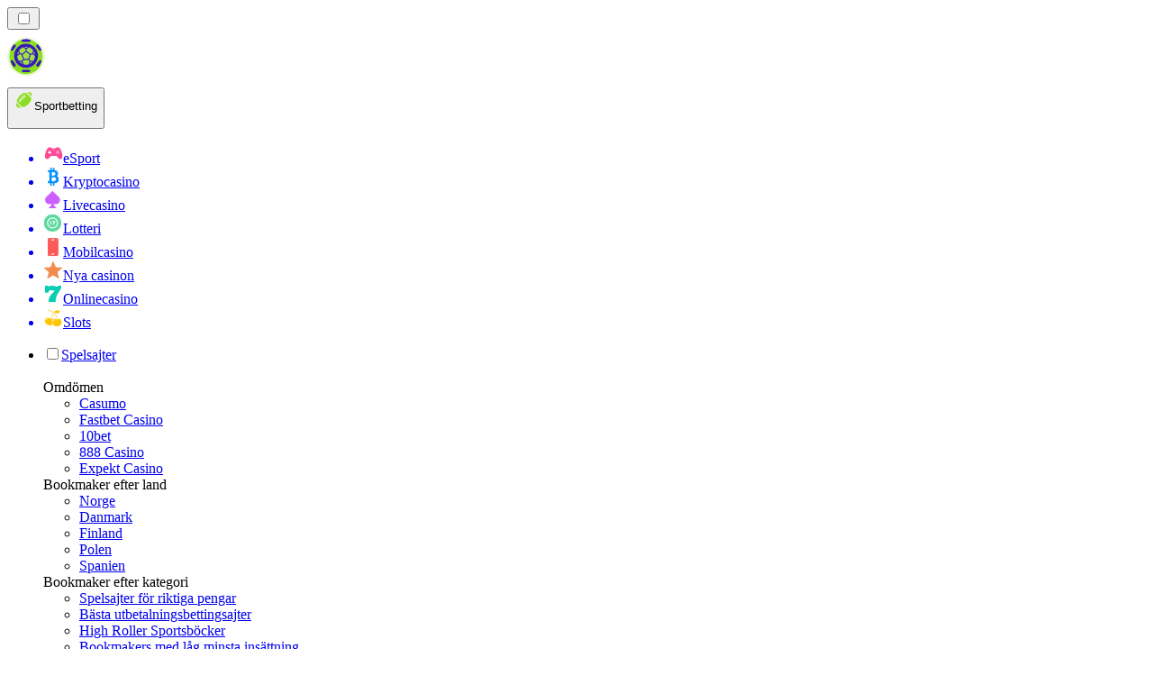

--- FILE ---
content_type: text/html; charset=utf-8
request_url: https://bets.se/nyheter/
body_size: 62862
content:
<!DOCTYPE html><html lang="en" data-theme="betting" dir="ltr"><head><meta charSet="utf-8"/><meta name="viewport" content="width=device-width, initial-scale=1"/><link rel="preload" as="image" imageSrcSet="/_next/image/?url=%2F_static%2Fassets%2Fcharacters%2Fbetting%2Flogo.svg&amp;w=256&amp;q=75&amp;dpl=dpl_pUuBiKYiR2hJ1DNtT5CM2BncPRiz 1x, /_next/image/?url=%2F_static%2Fassets%2Fcharacters%2Fbetting%2Flogo.svg&amp;w=640&amp;q=75&amp;dpl=dpl_pUuBiKYiR2hJ1DNtT5CM2BncPRiz 2x"/><link rel="preload" as="image" imageSrcSet="/_next/image/?url=%2F_static%2Fassets%2Fcharacters%2Fbetting%2FselectorLogo.svg&amp;w=32&amp;q=75&amp;dpl=dpl_pUuBiKYiR2hJ1DNtT5CM2BncPRiz 1x, /_next/image/?url=%2F_static%2Fassets%2Fcharacters%2Fbetting%2FselectorLogo.svg&amp;w=48&amp;q=75&amp;dpl=dpl_pUuBiKYiR2hJ1DNtT5CM2BncPRiz 2x"/><link rel="stylesheet" href="/_next/static/chunks/233ee06cd76a38d1.css?dpl=dpl_pUuBiKYiR2hJ1DNtT5CM2BncPRiz" data-precedence="next"/><link rel="stylesheet" href="/_next/static/chunks/bff08f63ccc9d2dc.css?dpl=dpl_pUuBiKYiR2hJ1DNtT5CM2BncPRiz" data-precedence="next"/><link rel="preload" as="script" fetchPriority="low" href="/_next/static/chunks/bbdef33321ed15f1.js?dpl=dpl_pUuBiKYiR2hJ1DNtT5CM2BncPRiz"/><script src="/_next/static/chunks/c76782231f2fead7.js?dpl=dpl_pUuBiKYiR2hJ1DNtT5CM2BncPRiz" async=""></script><script src="/_next/static/chunks/01a168667cc2f3ad.js?dpl=dpl_pUuBiKYiR2hJ1DNtT5CM2BncPRiz" async=""></script><script src="/_next/static/chunks/f5b9c5f501f6837c.js?dpl=dpl_pUuBiKYiR2hJ1DNtT5CM2BncPRiz" async=""></script><script src="/_next/static/chunks/turbopack-20472d1f6bd86bf2.js?dpl=dpl_pUuBiKYiR2hJ1DNtT5CM2BncPRiz" async=""></script><script src="/_next/static/chunks/ff1a16fafef87110.js?dpl=dpl_pUuBiKYiR2hJ1DNtT5CM2BncPRiz" async=""></script><script src="/_next/static/chunks/d39bad2786f469b9.js?dpl=dpl_pUuBiKYiR2hJ1DNtT5CM2BncPRiz" async=""></script><script src="/_next/static/chunks/bd7aacaa4667e337.js?dpl=dpl_pUuBiKYiR2hJ1DNtT5CM2BncPRiz" async=""></script><script src="/_next/static/chunks/f4373b6c848376f6.js?dpl=dpl_pUuBiKYiR2hJ1DNtT5CM2BncPRiz" async=""></script><meta name="next-size-adjust" content=""/><title>Sportbetting Nyheter | Senaste spelnyheter i januari 2026</title><meta name="description" content="Spelindustrin utvecklas ständigt, det är därför det är viktigt att hålla ett öga på förändringarna i branschen. Läs de senaste nyheterna för Sportbetting här."/><link rel="canonical" href="https://bets.se/nyheter/"/><link rel="alternate" hrefLang="x-default" href="https://bettingranker.com/news/"/><link rel="alternate" hrefLang="en-KE" href="https://betting-ke.com/news/"/><link rel="alternate" hrefLang="es-AR" href="https://apestasdeportivasranking.com.ar/noticias/"/><link rel="alternate" hrefLang="de-AT" href="https://sportwettenranker.at/neuigkeiten/"/><link rel="alternate" hrefLang="es" href="https://bettingranker.es/noticias/"/><link rel="alternate" hrefLang="en-PH" href="https://betting-ph.com/news/"/><link rel="alternate" hrefLang="ko" href="https://sportsbetting-kr.com/%EB%89%B4%EC%8A%A4/"/><link rel="alternate" hrefLang="ru" href="https://betting-ru.org/%D0%BD%D0%BE%D0%B2%D0%BE%D1%81%D1%82%D0%B8/"/><link rel="alternate" hrefLang="es-PY" href="https://apestasdeportivasranking.com.py/noticias/"/><link rel="alternate" hrefLang="en-ZM" href="https://bettingranker-zm.com/news/"/><link rel="alternate" hrefLang="pt-AO" href="https://bettingranker-ao.com/novidades/"/><link rel="alternate" hrefLang="nb" href="https://bettingranker.org/nyheter/"/><link rel="alternate" hrefLang="mk" href="https://bettingranker-mk.com/%D0%B2%D0%B5%D1%81%D1%82%D0%B8/"/><link rel="alternate" hrefLang="en-IN" href="https://sport-bd.com/en/news/"/><link rel="alternate" hrefLang="es-CO" href="https://apestasdeportivasranking.co/noticias/"/><link rel="alternate" hrefLang="ur-PK" href="https://betting-pk.com/%D8%AE%D8%A8%D8%B1%DB%8C%DA%BA/"/><link rel="alternate" hrefLang="lv" href="https://bettingranker.lv/zi%C5%86as/"/><link rel="alternate" hrefLang="sr" href="https://bettingranker-rs.com/%D0%BD%D0%BE%D0%B2%D0%BE%D1%81%D1%82%D0%B8/"/><link rel="alternate" hrefLang="en" href="https://bettingranker.com/news/"/><link rel="alternate" hrefLang="sq" href="https://bettingranker-al.com/lajme/"/><link rel="alternate" hrefLang="pt" href="https://bettingranker.com.br/novidades/"/><link rel="alternate" hrefLang="zh" href="https://sportbetting-cn.com/%E6%96%B0%E9%97%BB/"/><link rel="alternate" hrefLang="en-ZW" href="https://bettingranker-zw.com/news/"/><link rel="alternate" hrefLang="bg" href="https://sportsbetting.bg/%D0%BD%D0%BE%D0%B2%D0%B8%D0%BD%D0%B8/"/><link rel="alternate" hrefLang="da" href="https://sportsvaeddemal.dk/nyheder/"/><link rel="alternate" hrefLang="bn" href="https://sport-bd.com/%E0%A6%96%E0%A6%AC%E0%A6%B0/"/><link rel="alternate" hrefLang="es-CL" href="https://apestasdeportivasranking.cl/noticias/"/><link rel="alternate" hrefLang="en-IE" href="https://bettingranker.ie/news/"/><link rel="alternate" hrefLang="am" href="https://bettingranker-et.com/%E1%8B%9C%E1%8A%93/"/><link rel="alternate" hrefLang="fr-BE" href="https://sportwettenrang.be/fr/actualit%C3%A9s/"/><link rel="alternate" hrefLang="cs" href="https://bettingranker.cz/novinky/"/><link rel="alternate" hrefLang="ro" href="https://pariurirank.ro/%C8%99tiri/"/><link rel="alternate" hrefLang="sl" href="https://bettingranker-si.com/novice/"/><link rel="alternate" hrefLang="nl" href="https://bettingranker.nl/nieuws/"/><link rel="alternate" hrefLang="sk" href="https://sportsbetting.sk/spr%C3%A1vy/"/><link rel="alternate" hrefLang="pt-PT" href="https://bettingranker.pt/not%C3%ADcias/"/><link rel="alternate" hrefLang="es-PE" href="https://apestasdeportivasranking.pe/noticias/"/><link rel="alternate" hrefLang="th" href="https://betting-th.org/%E0%B8%82%E0%B9%88%E0%B8%B2%E0%B8%A7/"/><link rel="alternate" hrefLang="en-CA" href="https://bettingranker.ca/news/"/><link rel="alternate" hrefLang="fi" href="https://xn--urheiluvedonlynti-d0b.fi/uutiset/"/><link rel="alternate" hrefLang="en-NZ" href="https://bettingranker.co.nz/news/"/><link rel="alternate" hrefLang="ja" href="https://bettingranker.jp/%E3%83%8B%E3%83%A5%E3%83%BC%E3%82%B9/"/><link rel="alternate" hrefLang="hr" href="https://bettingranker-hr.com/vijesti/"/><link rel="alternate" hrefLang="hu" href="https://sportfogadas-hu.com/h%C3%ADrek/"/><link rel="alternate" hrefLang="id" href="https://pertaruhan.org/berita/"/><link rel="alternate" hrefLang="et" href="https://bettingranker.ee/uudised/"/><link rel="alternate" hrefLang="ms" href="https://sportbetting-my.com/berita/"/><link rel="alternate" hrefLang="es-UY" href="https://apestasdeportivasranking.uy/noticias/"/><link rel="alternate" hrefLang="en-GH" href="https://bettingranker-gh.com/news/"/><link rel="alternate" hrefLang="nl-BE" href="https://sportwettenrang.be/nieuws/"/><link rel="alternate" hrefLang="en-ZA" href="https://bettingranker.co.za/news/"/><link rel="alternate" hrefLang="lt" href="https://sportsbets.lt/naujienos/"/><link rel="alternate" hrefLang="en-RW" href="https://bettingranker-rw.com/news/"/><link rel="alternate" hrefLang="uk" href="https://betting-ua.com/%D0%BD%D0%BE%D0%B2%D0%B8%D0%BD%D0%B8/"/><link rel="alternate" hrefLang="es-EC" href="https://apestasdeportivasranking.ec/noticias/"/><link rel="alternate" hrefLang="fr" href="https://pari-fr.com/actualit%C3%A9s/"/><link rel="alternate" hrefLang="it" href="https://bettingranker.it/novit%C3%A0/"/><link rel="alternate" hrefLang="de" href="https://sportwettenranger.de/neuigkeiten/"/><link rel="alternate" hrefLang="zh-Hans-SG" href="https://betting-sg.com/zh/%E6%96%B0%E9%97%BB/"/><link rel="alternate" hrefLang="fr-CA" href="https://bettingranker.ca/fr/actualit%C3%A9s/"/><link rel="alternate" hrefLang="es-VE" href="https://apuestasdeportivas.com.ve/noticias/"/><link rel="alternate" hrefLang="en-PK" href="https://betting-pk.com/en/news/"/><link rel="alternate" hrefLang="vi" href="https://sportsbetting-vn.com/tin-t%E1%BB%A9c/"/><link rel="alternate" hrefLang="en-NG" href="https://betting-ng.com/news/"/><link rel="alternate" hrefLang="es-MX" href="https://apestasdeportivasranking.mx/noticias/"/><link rel="alternate" hrefLang="km" href="https://betting-kh.com/%E1%9E%96%E1%9F%90%E1%9E%8F%E1%9F%8C%E1%9E%98%E1%9E%B6%E1%9E%93/"/><link rel="alternate" hrefLang="ar" href="https://sports-arabic.com/%D8%A7%D9%84%D8%A3%D8%AE%D8%A8%D8%A7%D8%B1/"/><link rel="alternate" hrefLang="el" href="https://bettingranker.gr/%CE%B5%CE%B9%CE%B4%CE%AE%CF%83%CE%B5%CE%B9%CF%82/"/><link rel="alternate" hrefLang="si" href="https://betting-lk.com/%E0%B6%B4%E0%B7%94%E0%B7%80%E0%B6%AD%E0%B7%8A/"/><link rel="alternate" hrefLang="tr" href="https://sporbahiscileri.com/haberler/"/><link rel="alternate" hrefLang="en-SG" href="https://betting-sg.com/news/"/><link rel="alternate" hrefLang="en-GB" href="https://bettingranker.co.uk/news/"/><link rel="alternate" hrefLang="pl" href="https://bettingranker.pl/wiadomo%C5%9Bci/"/><link rel="alternate" hrefLang="bs" href="https://bettingranker-ba.com/vijesti/"/><meta property="og:title" content="Sportbetting Nyheter | Senaste spelnyheter i januari 2026"/><meta property="og:description" content="Spelindustrin utvecklas ständigt, det är därför det är viktigt att hålla ett öga på förändringarna i branschen. Läs de senaste nyheterna för Sportbetting här."/><meta property="og:url" content="https://bets.se/nyheter/"/><meta property="og:site_name" content="bets.se"/><meta property="og:locale" content="sv"/><meta property="og:image" content="https://bets.se/_static/assets/characters/betting/logo.svg"/><meta property="og:image:alt" content="Nyheter"/><meta property="og:type" content="website"/><meta name="twitter:card" content="summary_large_image"/><meta name="twitter:title" content="Sportbetting Nyheter | Senaste spelnyheter i januari 2026"/><meta name="twitter:description" content="Spelindustrin utvecklas ständigt, det är därför det är viktigt att hålla ett öga på förändringarna i branschen. Läs de senaste nyheterna för Sportbetting här."/><meta name="twitter:image" content="https://bets.se/_static/assets/characters/betting/logo.svg"/><meta name="twitter:image:alt" content="Nyheter"/><link rel="icon" href="https://res.cloudinary.com/wdnetwork/image/upload/v1760687968/wdn-solutions/allan/networks/rec4tMkSLWxeAanU9/widtemharf0u0hz5vhmw.png"/><script>
            rudderanalytics = window.rudderanalytics = [];
            for (var methods = ["load", "page", "track", "identify", "alias", "group", "ready", "reset", "getAnonymousId", "setAnonymousId"], i = 0; i < methods.length; i++) {
                var method = methods[i];
                rudderanalytics[method] = function(a) {
                    return function() {
                        rudderanalytics.push([a].concat(Array.prototype.slice.call(arguments)))
                    }
                }(method)
            };</script><script type="text/javascript">
        !function(){"use strict";window.RudderSnippetVersion="3.2.0";var e="rudderanalytics";window[e]||(window[e]=[])
        ;var rudderanalytics=window[e];if(Array.isArray(rudderanalytics)){
        if(true===rudderanalytics.snippetExecuted&&window.console&&console.error){
        console.error("RudderStack JavaScript SDK snippet included more than once.")}else{rudderanalytics.snippetExecuted=true,
        window.rudderAnalyticsBuildType="legacy";var sdkBaseUrl="https://cdn.xstat.org";var sdkVersion="v3"
        ;var sdkFileName="rsa.min.js";var scriptLoadingMode="async"
        ;var r=["setDefaultInstanceKey","load","ready","page","track","identify","alias","group","reset","setAnonymousId","startSession","endSession","consent","addCustomIntegration"]
        ;for(var n=0;n<r.length;n++){var t=r[n];rudderanalytics[t]=function(r){return function(){var n
        ;Array.isArray(window[e])?rudderanalytics.push([r].concat(Array.prototype.slice.call(arguments))):null===(n=window[e][r])||void 0===n||n.apply(window[e],arguments)
        }}(t)}try{
        new Function('class Test{field=()=>{};test({prop=[]}={}){return prop?(prop?.property??[...prop]):import("");}}'),
        window.rudderAnalyticsBuildType="modern"}catch(i){}var d=document.head||document.getElementsByTagName("head")[0]
        ;var o=document.body||document.getElementsByTagName("body")[0];window.rudderAnalyticsAddScript=function(e,r,n){
        var t=document.createElement("script");t.src=e,t.setAttribute("data-loader","RS_JS_SDK"),r&&n&&t.setAttribute(r,n),
        "async"===scriptLoadingMode?t.async=true:"defer"===scriptLoadingMode&&(t.defer=true),
        d?d.insertBefore(t,d.firstChild):o.insertBefore(t,o.firstChild)},window.rudderAnalyticsMount=function(){!function(){
        if("undefined"==typeof globalThis){var e;var r=function getGlobal(){
        return"undefined"!=typeof self?self:"undefined"!=typeof window?window:null}();r&&Object.defineProperty(r,"globalThis",{
        value:r,configurable:true})}
        }(),window.rudderAnalyticsAddScript("".concat(sdkBaseUrl,"/").concat(sdkVersion,"/").concat(window.rudderAnalyticsBuildType,"/").concat(sdkFileName),"data-rsa-write-key","2meh7uI0DvjDHZteK8vantlqj47")
        },
        "undefined"==typeof Promise||"undefined"==typeof globalThis?window.rudderAnalyticsAddScript("https://polyfill-fastly.io/v3/polyfill.min.js?version=3.111.0&features=Symbol%2CPromise&callback=rudderAnalyticsMount"):window.rudderAnalyticsMount()
        ;var loadOptions={pluginsSDKBaseURL: "https://cdn.xstat.org/v3/modern/plugins", destSDKBaseURL: "https://cdn.xstat.org/v3/modern/js-integrations", configUrl: "https://api.xstat.org"};rudderanalytics.load("2meh7uI0DvjDHZteK8vantlqj47","https://dataplane.xstat.org",loadOptions)}}}();
        </script><script src="/_next/static/chunks/a6dad97d9634a72d.js?dpl=dpl_pUuBiKYiR2hJ1DNtT5CM2BncPRiz" noModule=""></script></head><body class="inter_fea38105-module__7KR6oa__variable montserrat_43b7b7a9-module__wUOlla__variable bg-bg-tertiary min-h-screen"><div hidden=""><!--$--><!--/$--></div><!--&--><!--&--><!--&--><!--&--><!--$--><!--html--><!--head--><!--body--><!--$--><!--$--><!--/$--><!--$?--><template id="B:0"></template><!--/$--><!--/$--><header class="laptop:sticky laptop:top-0 bg-bg-primary laptop:pb-2 relative z-50 w-full pb-2"><div class="tablet:max-w-[768px] laptop:max-w-[1024px] desktop:max-w-[1220px] tablet:px-0 mx-auto px-5 laptop:relative laptop:pt-[10px] laptop:grid-cols-[auto_1fr] laptop:grid-rows-[auto_auto] grid w-full grid-cols-3 items-center pt-2"><div class="laptop:hidden peer/hamburger flex items-center justify-start"><button type="button"><label for="hamburger" aria-label="Open menu" class="bg-bg-secondary/50 hover:bg-bg-secondary/70 has-[:checked]:bg-bg-secondary/50 relative flex h-[40px] w-[40px] cursor-pointer items-center justify-center rounded-md p-[5.5px_5px]"><div class="relative flex h-[10px] w-[14px] flex-col items-start gap-[2px]"><input type="checkbox" id="hamburger" class="peer hidden"/><span class="absolute top-0 h-[2px] w-full origin-center rounded-[26.71px] bg-white/70 transition-all duration-300 ease-out peer-checked:top-1/2 peer-checked:-translate-y-1/2 peer-checked:rotate-45"></span><span class="absolute top-[4px] h-[2px] w-full origin-center rounded-[26.71px] bg-white/70 transition-all duration-300 ease-out peer-checked:top-1/2 peer-checked:-translate-y-1/2 peer-checked:opacity-0"></span><span class="absolute top-[8px] h-[2px] w-full origin-center rounded-[26.71px] bg-white/70 transition-all duration-300 ease-out peer-checked:top-1/2 peer-checked:-translate-y-1/2 peer-checked:-rotate-45"></span></div></label></button></div><div class="laptop:row-span-2 laptop:justify-start flex items-center justify-center"><a href="/"><img alt="logo" width="250" height="60" decoding="async" data-nimg="1" class="desktop:w-[253px] desktop:h-[60px] laptop:w-[190px] laptop:max-w-[190px] laptop:h-[80px] laptop:object-left laptop:mt-0 h-[60px] w-[165px] max-w-[165px] object-contain object-center desktop:max-w-[var(--logo-w-desktop)]" style="color:transparent;object-fit:contain;object-position:left;--logo-w-desktop:250px" srcSet="/_next/image/?url=%2F_static%2Fassets%2Fcharacters%2Fbetting%2Flogo.svg&amp;w=256&amp;q=75&amp;dpl=dpl_pUuBiKYiR2hJ1DNtT5CM2BncPRiz 1x, /_next/image/?url=%2F_static%2Fassets%2Fcharacters%2Fbetting%2Flogo.svg&amp;w=640&amp;q=75&amp;dpl=dpl_pUuBiKYiR2hJ1DNtT5CM2BncPRiz 2x" src="/_next/image/?url=%2F_static%2Fassets%2Fcharacters%2Fbetting%2Flogo.svg&amp;w=640&amp;q=75&amp;dpl=dpl_pUuBiKYiR2hJ1DNtT5CM2BncPRiz"/></a></div><div class="flex items-center justify-end gap-3"><div class="relative laptop:flex hidden w-auto min-w-[177px]"><button type="button" class="group flex h-[40px] w-full cursor-pointer items-center justify-between rounded-[4px] px-3 py-[6px] transition-colors bg-bg-secondary/50 hover:bg-bg-secondary/70"><div class="flex items-center"><img alt="selected Sportbetting logo" width="22" height="22" decoding="async" data-nimg="1" class="laptop:w-[22px] laptop:h-[22px] h-[20px] w-[20px] ltr:ml-0 ltr:mr-2 rtl:ml-2 rtl:mr-0" style="color:transparent" srcSet="/_next/image/?url=%2F_static%2Fassets%2Fcharacters%2Fbetting%2FselectorLogo.svg&amp;w=32&amp;q=75&amp;dpl=dpl_pUuBiKYiR2hJ1DNtT5CM2BncPRiz 1x, /_next/image/?url=%2F_static%2Fassets%2Fcharacters%2Fbetting%2FselectorLogo.svg&amp;w=48&amp;q=75&amp;dpl=dpl_pUuBiKYiR2hJ1DNtT5CM2BncPRiz 2x" src="/_next/image/?url=%2F_static%2Fassets%2Fcharacters%2Fbetting%2FselectorLogo.svg&amp;w=48&amp;q=75&amp;dpl=dpl_pUuBiKYiR2hJ1DNtT5CM2BncPRiz"/><span class="text-white/80 hover:text-white laptop:block laptop:text-sm whitespace-nowrap text-left text-xs ltr:ml-1 ltr:mr-0 rtl:ml-0 rtl:mr-1 hidden">Sportbetting</span></div><svg width="6" height="10" viewBox="0 0 6 10" fill="none" xmlns="http://www.w3.org/2000/svg" size="4" class="fill-white h-[8px] w-[8px] rotate-90 transition-transform duration-200 ltr:ml-[5px] rtl:mr-[5px]"><path d="M6 5C6 5.24845 5.87565 5.49689 5.7513 5.62112L1.64767 9.7205C1.27461 10.0932 0.65285 10.0932 0.279793 9.7205C-0.0932643 9.34783 -0.0932643 8.72671 0.279793 8.35404L3.63731 5L0.279792 1.64596C-0.0932646 1.27329 -0.0932647 0.652175 0.279792 0.279504C0.652849 -0.0931673 1.27461 -0.0931674 1.64767 0.279504L5.62694 4.25466C5.87565 4.50311 6 4.75155 6 5Z"></path></svg></button><ul class="bg-bg-secondary absolute z-40 mt-1 rounded-[4px] shadow-lg ltr:right-0 rtl:left-0 max-h-[60vh] overflow-y-scroll w-[177px] py-2 pl-1 flex-col gap-2 hidden" role="menu" tabindex="0"><a href="https://Esportranking.se" target="_self" rel="noopener"><li class="text-white/80 hover:text-white caption-2 whitespace-nowrap border-b-white/10 p-2 first:rounded-tl-[4px] first:rounded-tr-[4px] last:rounded-bl-[4px] last:rounded-br-[4px] hover:cursor-pointer [&amp;:not(:last-child)]:border-b-[1px] bg-transparent group"><div class="flex items-center"><img alt="eSport logo" loading="lazy" width="22" height="22" decoding="async" data-nimg="1" class="laptop:w-[22px] laptop:h-[22px] h-[20px] w-[20px] opacity-80 group-hover:opacity-100" style="color:transparent" srcSet="/_next/image/?url=%2F_static%2Fassets%2Fcharacters%2Fesports%2FselectorLogo.svg&amp;w=32&amp;q=75&amp;dpl=dpl_pUuBiKYiR2hJ1DNtT5CM2BncPRiz 1x, /_next/image/?url=%2F_static%2Fassets%2Fcharacters%2Fesports%2FselectorLogo.svg&amp;w=48&amp;q=75&amp;dpl=dpl_pUuBiKYiR2hJ1DNtT5CM2BncPRiz 2x" src="/_next/image/?url=%2F_static%2Fassets%2Fcharacters%2Fesports%2FselectorLogo.svg&amp;w=48&amp;q=75&amp;dpl=dpl_pUuBiKYiR2hJ1DNtT5CM2BncPRiz"/><span class="ltr:ml-2 rtl:mr-2">eSport</span></div></li></a><a href="https://cryptocasino-se.com" target="_self" rel="noopener"><li class="text-white/80 hover:text-white caption-2 whitespace-nowrap border-b-white/10 p-2 first:rounded-tl-[4px] first:rounded-tr-[4px] last:rounded-bl-[4px] last:rounded-br-[4px] hover:cursor-pointer [&amp;:not(:last-child)]:border-b-[1px] bg-transparent group"><div class="flex items-center"><img alt="Kryptocasino logo" loading="lazy" width="22" height="22" decoding="async" data-nimg="1" class="laptop:w-[22px] laptop:h-[22px] h-[20px] w-[20px] opacity-80 group-hover:opacity-100" style="color:transparent" srcSet="/_next/image/?url=%2F_static%2Fassets%2Fcharacters%2Fcrypto%2FselectorLogo.svg&amp;w=32&amp;q=75&amp;dpl=dpl_pUuBiKYiR2hJ1DNtT5CM2BncPRiz 1x, /_next/image/?url=%2F_static%2Fassets%2Fcharacters%2Fcrypto%2FselectorLogo.svg&amp;w=48&amp;q=75&amp;dpl=dpl_pUuBiKYiR2hJ1DNtT5CM2BncPRiz 2x" src="/_next/image/?url=%2F_static%2Fassets%2Fcharacters%2Fcrypto%2FselectorLogo.svg&amp;w=48&amp;q=75&amp;dpl=dpl_pUuBiKYiR2hJ1DNtT5CM2BncPRiz"/><span class="ltr:ml-2 rtl:mr-2">Kryptocasino</span></div></li></a><a href="https://livecasinorank.se" target="_self" rel="noopener"><li class="text-white/80 hover:text-white caption-2 whitespace-nowrap border-b-white/10 p-2 first:rounded-tl-[4px] first:rounded-tr-[4px] last:rounded-bl-[4px] last:rounded-br-[4px] hover:cursor-pointer [&amp;:not(:last-child)]:border-b-[1px] bg-transparent group"><div class="flex items-center"><img alt="Livecasino logo" loading="lazy" width="22" height="22" decoding="async" data-nimg="1" class="laptop:w-[22px] laptop:h-[22px] h-[20px] w-[20px] opacity-80 group-hover:opacity-100" style="color:transparent" srcSet="/_next/image/?url=%2F_static%2Fassets%2Fcharacters%2Flive%2FselectorLogo.svg&amp;w=32&amp;q=75&amp;dpl=dpl_pUuBiKYiR2hJ1DNtT5CM2BncPRiz 1x, /_next/image/?url=%2F_static%2Fassets%2Fcharacters%2Flive%2FselectorLogo.svg&amp;w=48&amp;q=75&amp;dpl=dpl_pUuBiKYiR2hJ1DNtT5CM2BncPRiz 2x" src="/_next/image/?url=%2F_static%2Fassets%2Fcharacters%2Flive%2FselectorLogo.svg&amp;w=48&amp;q=75&amp;dpl=dpl_pUuBiKYiR2hJ1DNtT5CM2BncPRiz"/><span class="ltr:ml-2 rtl:mr-2">Livecasino</span></div></li></a><a href="https://Lottorank.se" target="_self" rel="noopener"><li class="text-white/80 hover:text-white caption-2 whitespace-nowrap border-b-white/10 p-2 first:rounded-tl-[4px] first:rounded-tr-[4px] last:rounded-bl-[4px] last:rounded-br-[4px] hover:cursor-pointer [&amp;:not(:last-child)]:border-b-[1px] bg-transparent group"><div class="flex items-center"><img alt="Lotteri logo" loading="lazy" width="22" height="22" decoding="async" data-nimg="1" class="laptop:w-[22px] laptop:h-[22px] h-[20px] w-[20px] opacity-80 group-hover:opacity-100" style="color:transparent" srcSet="/_next/image/?url=%2F_static%2Fassets%2Fcharacters%2Flotto%2FselectorLogo.svg&amp;w=32&amp;q=75&amp;dpl=dpl_pUuBiKYiR2hJ1DNtT5CM2BncPRiz 1x, /_next/image/?url=%2F_static%2Fassets%2Fcharacters%2Flotto%2FselectorLogo.svg&amp;w=48&amp;q=75&amp;dpl=dpl_pUuBiKYiR2hJ1DNtT5CM2BncPRiz 2x" src="/_next/image/?url=%2F_static%2Fassets%2Fcharacters%2Flotto%2FselectorLogo.svg&amp;w=48&amp;q=75&amp;dpl=dpl_pUuBiKYiR2hJ1DNtT5CM2BncPRiz"/><span class="ltr:ml-2 rtl:mr-2">Lotteri</span></div></li></a><a href="https://mobilecasinorank.se" target="_self" rel="noopener"><li class="text-white/80 hover:text-white caption-2 whitespace-nowrap border-b-white/10 p-2 first:rounded-tl-[4px] first:rounded-tr-[4px] last:rounded-bl-[4px] last:rounded-br-[4px] hover:cursor-pointer [&amp;:not(:last-child)]:border-b-[1px] bg-transparent group"><div class="flex items-center"><img alt="Mobilcasino logo" loading="lazy" width="22" height="22" decoding="async" data-nimg="1" class="laptop:w-[22px] laptop:h-[22px] h-[20px] w-[20px] opacity-80 group-hover:opacity-100" style="color:transparent" srcSet="/_next/image/?url=%2F_static%2Fassets%2Fcharacters%2Fmobile%2FselectorLogo.svg&amp;w=32&amp;q=75&amp;dpl=dpl_pUuBiKYiR2hJ1DNtT5CM2BncPRiz 1x, /_next/image/?url=%2F_static%2Fassets%2Fcharacters%2Fmobile%2FselectorLogo.svg&amp;w=48&amp;q=75&amp;dpl=dpl_pUuBiKYiR2hJ1DNtT5CM2BncPRiz 2x" src="/_next/image/?url=%2F_static%2Fassets%2Fcharacters%2Fmobile%2FselectorLogo.svg&amp;w=48&amp;q=75&amp;dpl=dpl_pUuBiKYiR2hJ1DNtT5CM2BncPRiz"/><span class="ltr:ml-2 rtl:mr-2">Mobilcasino</span></div></li></a><a href="https://nyacasinorank.se" target="_self" rel="noopener"><li class="text-white/80 hover:text-white caption-2 whitespace-nowrap border-b-white/10 p-2 first:rounded-tl-[4px] first:rounded-tr-[4px] last:rounded-bl-[4px] last:rounded-br-[4px] hover:cursor-pointer [&amp;:not(:last-child)]:border-b-[1px] bg-transparent group"><div class="flex items-center"><img alt="Nya casinon logo" loading="lazy" width="22" height="22" decoding="async" data-nimg="1" class="laptop:w-[22px] laptop:h-[22px] h-[20px] w-[20px] opacity-80 group-hover:opacity-100" style="color:transparent" srcSet="/_next/image/?url=%2F_static%2Fassets%2Fcharacters%2Fnew%2FselectorLogo.svg&amp;w=32&amp;q=75&amp;dpl=dpl_pUuBiKYiR2hJ1DNtT5CM2BncPRiz 1x, /_next/image/?url=%2F_static%2Fassets%2Fcharacters%2Fnew%2FselectorLogo.svg&amp;w=48&amp;q=75&amp;dpl=dpl_pUuBiKYiR2hJ1DNtT5CM2BncPRiz 2x" src="/_next/image/?url=%2F_static%2Fassets%2Fcharacters%2Fnew%2FselectorLogo.svg&amp;w=48&amp;q=75&amp;dpl=dpl_pUuBiKYiR2hJ1DNtT5CM2BncPRiz"/><span class="ltr:ml-2 rtl:mr-2">Nya casinon</span></div></li></a><a href="https://onlinecasinorank.se" target="_self" rel="noopener"><li class="text-white/80 hover:text-white caption-2 whitespace-nowrap border-b-white/10 p-2 first:rounded-tl-[4px] first:rounded-tr-[4px] last:rounded-bl-[4px] last:rounded-br-[4px] hover:cursor-pointer [&amp;:not(:last-child)]:border-b-[1px] bg-transparent group"><div class="flex items-center"><img alt="Onlinecasino logo" loading="lazy" width="22" height="22" decoding="async" data-nimg="1" class="laptop:w-[22px] laptop:h-[22px] h-[20px] w-[20px] opacity-80 group-hover:opacity-100" style="color:transparent" srcSet="/_next/image/?url=%2F_static%2Fassets%2Fcharacters%2Fonline%2FselectorLogo.svg&amp;w=32&amp;q=75&amp;dpl=dpl_pUuBiKYiR2hJ1DNtT5CM2BncPRiz 1x, /_next/image/?url=%2F_static%2Fassets%2Fcharacters%2Fonline%2FselectorLogo.svg&amp;w=48&amp;q=75&amp;dpl=dpl_pUuBiKYiR2hJ1DNtT5CM2BncPRiz 2x" src="/_next/image/?url=%2F_static%2Fassets%2Fcharacters%2Fonline%2FselectorLogo.svg&amp;w=48&amp;q=75&amp;dpl=dpl_pUuBiKYiR2hJ1DNtT5CM2BncPRiz"/><span class="ltr:ml-2 rtl:mr-2">Onlinecasino</span></div></li></a><a href="https://slotsrank.se" target="_self" rel="noopener"><li class="text-white/80 hover:text-white caption-2 whitespace-nowrap border-b-white/10 p-2 first:rounded-tl-[4px] first:rounded-tr-[4px] last:rounded-bl-[4px] last:rounded-br-[4px] hover:cursor-pointer [&amp;:not(:last-child)]:border-b-[1px] bg-transparent group"><div class="flex items-center"><img alt="Slots logo" loading="lazy" width="22" height="22" decoding="async" data-nimg="1" class="laptop:w-[22px] laptop:h-[22px] h-[20px] w-[20px] opacity-80 group-hover:opacity-100" style="color:transparent" srcSet="/_next/image/?url=%2F_static%2Fassets%2Fcharacters%2Fslots%2FselectorLogo.svg&amp;w=32&amp;q=75&amp;dpl=dpl_pUuBiKYiR2hJ1DNtT5CM2BncPRiz 1x, /_next/image/?url=%2F_static%2Fassets%2Fcharacters%2Fslots%2FselectorLogo.svg&amp;w=48&amp;q=75&amp;dpl=dpl_pUuBiKYiR2hJ1DNtT5CM2BncPRiz 2x" src="/_next/image/?url=%2F_static%2Fassets%2Fcharacters%2Fslots%2FselectorLogo.svg&amp;w=48&amp;q=75&amp;dpl=dpl_pUuBiKYiR2hJ1DNtT5CM2BncPRiz"/><span class="ltr:ml-2 rtl:mr-2">Slots</span></div></li></a></ul></div></div><div class="bg-bg-primary animate-in slide-in-from-top-4 laptop:static laptop:animate-none laptop:block laptop:w-auto laptop:rounded-none laptop:bg-transparent laptop:px-0 laptop:pb-0 laptop:pt-0 laptop:col-start-2 laptop:row-start-2 laptop:justify-self-end absolute right-0 top-full z-20 mt-0 hidden w-full rounded-bl-[20px] rounded-br-[20px] px-4 pb-4 pt-0 peer-has-[:checked]/hamburger:block"><div class="tablet:max-w-[768px] laptop:max-w-[1024px] flex w-full items-center gap-4 self-center"><nav class="flex w-full items-center"><ul class="laptop:gap-10 desktop:gap-12 laptop:flex-row laptop:items-center flex w-full flex-col items-start"><li class="group relative list-none"><label class="laptop:text-sm desktop:text-base laptop:group-hover:text-white relative z-10 cursor-pointer font-normal text-white/80 hover:text-white has-[:checked]:text-white laptop:w-max laptop:py-2 laptop:px-0 laptop:pb-0 flex w-full items-center gap-2 rounded-[6px] px-[10px] py-3 transition-all peer has-[:checked]:before:absolute has-[:checked]:before:inset-0 has-[:checked]:before:-z-10 has-[:checked]:before:rounded-[6px] has-[:checked]:before:bg-black has-[:checked]:before:opacity-10" for="link-/bästa-vadslagningssajter/"><input type="checkbox" id="link-/bästa-vadslagningssajter/" class="peer hidden"/><a class="laptop:text-white/80 laptop:group-hover:text-white flex items-center gap-2 hover:text-white" href="/bästa-vadslagningssajter/">Spelsajter</a><div class="laptop:group-hover:rotate-0 rtl:laptop:group-hover:rotate-180 laptop:group-hover:fill-white rotate-90 fill-white/60 transition-all peer-checked:fill-white ltr:peer-checked:rotate-0 rtl:peer-checked:rotate-180 laptop:p-0 p-2"><svg width="6" height="10" viewBox="0 0 6 10" fill="none" xmlns="http://www.w3.org/2000/svg" class="fill-white/60"><path d="M6 5C6 5.24845 5.87565 5.49689 5.7513 5.62112L1.64767 9.7205C1.27461 10.0932 0.65285 10.0932 0.279793 9.7205C-0.0932643 9.34783 -0.0932643 8.72671 0.279793 8.35404L3.63731 5L0.279792 1.64596C-0.0932646 1.27329 -0.0932647 0.652175 0.279792 0.279504C0.652849 -0.0931673 1.27461 -0.0931674 1.64767 0.279504L5.62694 4.25466C5.87565 4.50311 6 4.75155 6 5Z"></path></svg></div></label><div class="bg-bg-primary absolute left-0 z-20 hidden h-[20px] w-full laptop:group-hover:block"></div><div id="link-/bästa-vadslagningssajter/-dropdown" class="flex-col flex-wrap laptop:absolute laptop:top-[calc(100%+0px)] laptop:bg-bg-primary laptop:rounded-bl-[20px] laptop:rounded-br-[20px] laptop:py-9 laptop:px-12 laptop:gap-3 laptop:flex-row laptop:shadow-bg-primary laptop:shadow-[0px_4px_84px_0px] z-20 laptop:min-w-max laptop:max-w-[90vw] laptop:left-1/2 laptop:-translate-x-1/2 tablet:max-w-[768px] laptop: laptop:group-hover:grid desktop:gap-6 laptop:[grid-template-columns:var(--dynamic-cols)] hidden gap-2 peer-has-[:checked]:grid" style="--dynamic-cols:repeat(4, auto)"><div class="laptop:p-0 laptop:flex laptop:flex-col items-start laptop:px-0 laptop:pb-0 laptop:pt-0 pb-[15px] pl-[15px] pt-2"><span class="laptop:mr-5 desktop:text-base font-inter text-sm font-medium uppercase">Omdömen</span><ul class="laptop:flex laptop:flex-col flex list-none flex-col items-start gap-2 laptop:mt-4 mt-4"><!--$?--><template id="B:1"></template><div></div><!--/$--></ul></div><div class="laptop:p-0 laptop:flex laptop:flex-col items-start laptop:px-0 laptop:pb-0 laptop:pt-0 pb-[15px] pl-[15px] pt-2"><span class="laptop:mr-5 desktop:text-base font-inter text-sm font-medium uppercase">Bookmaker efter land</span><ul class="laptop:flex laptop:flex-col flex list-none flex-col items-start gap-2 laptop:mt-4 mt-4"><li><a href="/norge/" class="cursor-pointer block w-max py-[2px] transition-all h-max font-montserrat text-white/80 hover:text-accent laptop:max-w-[20vw] desktop:text-sm max-w-[85vw] overflow-hidden text-ellipsis whitespace-nowrap text-sm">Norge</a></li><li><a href="/danmark/" class="cursor-pointer block w-max py-[2px] transition-all h-max font-montserrat text-white/80 hover:text-accent laptop:max-w-[20vw] desktop:text-sm max-w-[85vw] overflow-hidden text-ellipsis whitespace-nowrap text-sm">Danmark</a></li><li><a href="/finland/" class="cursor-pointer block w-max py-[2px] transition-all h-max font-montserrat text-white/80 hover:text-accent laptop:max-w-[20vw] desktop:text-sm max-w-[85vw] overflow-hidden text-ellipsis whitespace-nowrap text-sm">Finland</a></li><li><a href="/polen/" class="cursor-pointer block w-max py-[2px] transition-all h-max font-montserrat text-white/80 hover:text-accent laptop:max-w-[20vw] desktop:text-sm max-w-[85vw] overflow-hidden text-ellipsis whitespace-nowrap text-sm">Polen</a></li><li><a href="/spanien/" class="cursor-pointer block w-max py-[2px] transition-all h-max font-montserrat text-white/80 hover:text-accent laptop:max-w-[20vw] desktop:text-sm max-w-[85vw] overflow-hidden text-ellipsis whitespace-nowrap text-sm">Spanien</a></li></ul></div><div class="laptop:p-0 laptop:flex laptop:flex-col items-start laptop:px-0 laptop:pb-0 laptop:pt-0 pb-[15px] pl-[15px] pt-2"><span class="laptop:mr-5 desktop:text-base font-inter text-sm font-medium uppercase">Bookmaker efter kategori</span><ul class="laptop:flex laptop:flex-col flex list-none flex-col items-start gap-2 laptop:mt-4 mt-4"><li><a href="/spel-med-riktiga-pengar/" class="cursor-pointer block w-max py-[2px] transition-all h-max font-montserrat text-white/80 hover:text-accent laptop:max-w-[20vw] desktop:text-sm max-w-[85vw] overflow-hidden text-ellipsis whitespace-nowrap text-sm">Spelsajter för riktiga pengar</a></li><li><a href="/bästa-utbetalning/" class="cursor-pointer block w-max py-[2px] transition-all h-max font-montserrat text-white/80 hover:text-accent laptop:max-w-[20vw] desktop:text-sm max-w-[85vw] overflow-hidden text-ellipsis whitespace-nowrap text-sm">Bästa utbetalningsbettingsajter</a></li><li><a href="/spelbolag-med-high-roller/" class="cursor-pointer block w-max py-[2px] transition-all h-max font-montserrat text-white/80 hover:text-accent laptop:max-w-[20vw] desktop:text-sm max-w-[85vw] overflow-hidden text-ellipsis whitespace-nowrap text-sm">High Roller Sportsböcker</a></li><li><a href="/minsta-insättning/" class="cursor-pointer block w-max py-[2px] transition-all h-max font-montserrat text-white/80 hover:text-accent laptop:max-w-[20vw] desktop:text-sm max-w-[85vw] overflow-hidden text-ellipsis whitespace-nowrap text-sm">Bookmakers med låg minsta insättning</a></li><li><a href="/utan-registrering/" class="cursor-pointer block w-max py-[2px] transition-all h-max font-montserrat text-white/80 hover:text-accent laptop:max-w-[20vw] desktop:text-sm max-w-[85vw] overflow-hidden text-ellipsis whitespace-nowrap text-sm">Spelsidor utan registrering</a></li></ul></div><div class="laptop:p-0 laptop:flex laptop:flex-col items-start laptop:px-0 laptop:pb-0 laptop:pt-0 pb-[15px] pl-[15px] pt-2"><span class="laptop:mr-5 desktop:text-base font-inter text-sm font-medium uppercase">Bookmakers genom betalning</span><ul class="laptop:flex laptop:flex-col flex list-none flex-col items-start gap-2 laptop:mt-4 mt-4"><li><a href="/betalningar/swish/" class="cursor-pointer block w-max py-[2px] transition-all h-max font-montserrat text-white/80 hover:text-accent laptop:max-w-[20vw] desktop:text-sm max-w-[85vw] overflow-hidden text-ellipsis whitespace-nowrap text-sm">Swish</a></li><li><a href="/betalningar/trustly/" class="cursor-pointer block w-max py-[2px] transition-all h-max font-montserrat text-white/80 hover:text-accent laptop:max-w-[20vw] desktop:text-sm max-w-[85vw] overflow-hidden text-ellipsis whitespace-nowrap text-sm">Trustly</a></li><li><a href="/betalningar/klarna/" class="cursor-pointer block w-max py-[2px] transition-all h-max font-montserrat text-white/80 hover:text-accent laptop:max-w-[20vw] desktop:text-sm max-w-[85vw] overflow-hidden text-ellipsis whitespace-nowrap text-sm">Klarna</a></li><li><a href="/betalningar/mastercard/" class="cursor-pointer block w-max py-[2px] transition-all h-max font-montserrat text-white/80 hover:text-accent laptop:max-w-[20vw] desktop:text-sm max-w-[85vw] overflow-hidden text-ellipsis whitespace-nowrap text-sm">MasterCard</a></li><li><a href="/betalningar/visa/" class="cursor-pointer block w-max py-[2px] transition-all h-max font-montserrat text-white/80 hover:text-accent laptop:max-w-[20vw] desktop:text-sm max-w-[85vw] overflow-hidden text-ellipsis whitespace-nowrap text-sm">Visa</a></li></ul></div></div></li><li class="group relative list-none"><label class="laptop:text-sm desktop:text-base laptop:group-hover:text-white relative z-10 cursor-pointer font-normal text-white/80 hover:text-white has-[:checked]:text-white laptop:w-max laptop:py-2 laptop:px-0 laptop:pb-0 flex w-full items-center gap-2 rounded-[6px] px-[10px] py-3 transition-all peer has-[:checked]:before:absolute has-[:checked]:before:inset-0 has-[:checked]:before:-z-10 has-[:checked]:before:rounded-[6px] has-[:checked]:before:bg-black has-[:checked]:before:opacity-10" for="link-/sport/"><input type="checkbox" id="link-/sport/" class="peer hidden"/><a class="laptop:text-white/80 laptop:group-hover:text-white flex items-center gap-2 hover:text-white" href="/sport/">Satsa på sport</a><div class="laptop:group-hover:rotate-0 rtl:laptop:group-hover:rotate-180 laptop:group-hover:fill-white rotate-90 fill-white/60 transition-all peer-checked:fill-white ltr:peer-checked:rotate-0 rtl:peer-checked:rotate-180 laptop:p-0 p-2"><svg width="6" height="10" viewBox="0 0 6 10" fill="none" xmlns="http://www.w3.org/2000/svg" class="fill-white/60"><path d="M6 5C6 5.24845 5.87565 5.49689 5.7513 5.62112L1.64767 9.7205C1.27461 10.0932 0.65285 10.0932 0.279793 9.7205C-0.0932643 9.34783 -0.0932643 8.72671 0.279793 8.35404L3.63731 5L0.279792 1.64596C-0.0932646 1.27329 -0.0932647 0.652175 0.279792 0.279504C0.652849 -0.0931673 1.27461 -0.0931674 1.64767 0.279504L5.62694 4.25466C5.87565 4.50311 6 4.75155 6 5Z"></path></svg></div></label><div class="bg-bg-primary absolute left-0 z-20 hidden h-[20px] w-full laptop:group-hover:block"></div><div id="link-/sport/-dropdown" class="flex-col flex-wrap laptop:absolute laptop:top-[calc(100%+0px)] laptop:bg-bg-primary laptop:rounded-bl-[20px] laptop:rounded-br-[20px] laptop:py-9 laptop:px-12 laptop:gap-3 laptop:flex-row laptop:shadow-bg-primary laptop:shadow-[0px_4px_84px_0px] z-20 laptop:min-w-max laptop:max-w-[90vw] laptop:left-1/2 laptop:-translate-x-1/2 tablet:max-w-[768px] laptop: laptop:group-hover:grid desktop:gap-6 laptop:[grid-template-columns:var(--dynamic-cols)] hidden gap-2 peer-has-[:checked]:grid" style="--dynamic-cols:repeat(3, auto)"><div class="laptop:p-0 laptop:flex laptop:flex-col items-start laptop:px-0 laptop:pb-0 laptop:pt-0 pb-[15px] pl-[15px] pt-2"><span class="laptop:mr-5 desktop:text-base font-inter text-sm font-medium uppercase">Idrott</span><ul class="laptop:flex laptop:flex-col flex list-none flex-col items-start gap-2 laptop:mt-4 mt-4"><li><a href="/sport/fotboll/" class="cursor-pointer block w-max py-[2px] transition-all h-max font-montserrat text-white/80 hover:text-accent laptop:max-w-[20vw] desktop:text-sm max-w-[85vw] overflow-hidden text-ellipsis whitespace-nowrap text-sm">Fotboll</a></li><li><a href="/sport/ice-hockey/" class="cursor-pointer block w-max py-[2px] transition-all h-max font-montserrat text-white/80 hover:text-accent laptop:max-w-[20vw] desktop:text-sm max-w-[85vw] overflow-hidden text-ellipsis whitespace-nowrap text-sm">Ice Hockey</a></li><li><a href="/sport/golf/" class="cursor-pointer block w-max py-[2px] transition-all h-max font-montserrat text-white/80 hover:text-accent laptop:max-w-[20vw] desktop:text-sm max-w-[85vw] overflow-hidden text-ellipsis whitespace-nowrap text-sm">Golf</a></li><li><a href="/sport/tennis/" class="cursor-pointer block w-max py-[2px] transition-all h-max font-montserrat text-white/80 hover:text-accent laptop:max-w-[20vw] desktop:text-sm max-w-[85vw] overflow-hidden text-ellipsis whitespace-nowrap text-sm">Tennis</a></li><li><a href="/sport/formula-1/" class="cursor-pointer block w-max py-[2px] transition-all h-max font-montserrat text-white/80 hover:text-accent laptop:max-w-[20vw] desktop:text-sm max-w-[85vw] overflow-hidden text-ellipsis whitespace-nowrap text-sm">Formula 1</a></li></ul></div><div class="laptop:p-0 laptop:flex laptop:flex-col items-start laptop:px-0 laptop:pb-0 laptop:pt-0 pb-[15px] pl-[15px] pt-2"><span class="laptop:mr-5 desktop:text-base font-inter text-sm font-medium uppercase">Turneringar</span><ul class="laptop:flex laptop:flex-col flex list-none flex-col items-start gap-2 laptop:mt-4 mt-4"><li><a href="/turneringar/fivb-world-cup/" class="cursor-pointer block w-max py-[2px] transition-all h-max font-montserrat text-white/80 hover:text-accent laptop:max-w-[20vw] desktop:text-sm max-w-[85vw] overflow-hidden text-ellipsis whitespace-nowrap text-sm">FIVB World Cup</a></li><li><a href="/turneringar/mlb-world-series/" class="cursor-pointer block w-max py-[2px] transition-all h-max font-montserrat text-white/80 hover:text-accent laptop:max-w-[20vw] desktop:text-sm max-w-[85vw] overflow-hidden text-ellipsis whitespace-nowrap text-sm">MLB World Series</a></li><li><a href="/turneringar/vinter-os/" class="cursor-pointer block w-max py-[2px] transition-all h-max font-montserrat text-white/80 hover:text-accent laptop:max-w-[20vw] desktop:text-sm max-w-[85vw] overflow-hidden text-ellipsis whitespace-nowrap text-sm">Vinter-OS</a></li><li><a href="/turneringar/ncaa-march-madness/" class="cursor-pointer block w-max py-[2px] transition-all h-max font-montserrat text-white/80 hover:text-accent laptop:max-w-[20vw] desktop:text-sm max-w-[85vw] overflow-hidden text-ellipsis whitespace-nowrap text-sm">NCAA March Madness</a></li><li><a href="/turneringar/afl-europe-aussie-rules/" class="cursor-pointer block w-max py-[2px] transition-all h-max font-montserrat text-white/80 hover:text-accent laptop:max-w-[20vw] desktop:text-sm max-w-[85vw] overflow-hidden text-ellipsis whitespace-nowrap text-sm">AFL Europe: Aussie Rules</a></li></ul></div><div class="laptop:p-0 laptop:flex laptop:flex-col items-start laptop:px-0 laptop:pb-0 laptop:pt-0 pb-[15px] pl-[15px] pt-2"><span class="laptop:mr-5 desktop:text-base font-inter text-sm font-medium uppercase">Lag</span><ul class="laptop:flex laptop:flex-col flex list-none flex-col items-start gap-2 laptop:mt-4 mt-4"><li><a href="/lag/phoenix-suns/" class="cursor-pointer block w-max py-[2px] transition-all h-max font-montserrat text-white/80 hover:text-accent laptop:max-w-[20vw] desktop:text-sm max-w-[85vw] overflow-hidden text-ellipsis whitespace-nowrap text-sm">Phoenix Suns</a></li><li><a href="/lag/miami-heat/" class="cursor-pointer block w-max py-[2px] transition-all h-max font-montserrat text-white/80 hover:text-accent laptop:max-w-[20vw] desktop:text-sm max-w-[85vw] overflow-hidden text-ellipsis whitespace-nowrap text-sm">Miami Heat</a></li><li><a href="/lag/kansas-city-chiefs/" class="cursor-pointer block w-max py-[2px] transition-all h-max font-montserrat text-white/80 hover:text-accent laptop:max-w-[20vw] desktop:text-sm max-w-[85vw] overflow-hidden text-ellipsis whitespace-nowrap text-sm">Kansas City Chiefs</a></li><li><a href="/lag/chicago-bulls/" class="cursor-pointer block w-max py-[2px] transition-all h-max font-montserrat text-white/80 hover:text-accent laptop:max-w-[20vw] desktop:text-sm max-w-[85vw] overflow-hidden text-ellipsis whitespace-nowrap text-sm">Chicago Bulls</a></li><li><a href="/lag/green-bay-packers/" class="cursor-pointer block w-max py-[2px] transition-all h-max font-montserrat text-white/80 hover:text-accent laptop:max-w-[20vw] desktop:text-sm max-w-[85vw] overflow-hidden text-ellipsis whitespace-nowrap text-sm">Green Bay Packers</a></li></ul></div></div></li><li class="group relative list-none"><label class="laptop:text-sm desktop:text-base laptop:group-hover:text-white relative z-10 cursor-pointer font-normal text-white/80 hover:text-white has-[:checked]:text-white laptop:w-max laptop:py-2 laptop:px-0 laptop:pb-0 flex w-full items-center gap-2 rounded-[6px] px-[10px] py-3 transition-all peer has-[:checked]:before:absolute has-[:checked]:before:inset-0 has-[:checked]:before:-z-10 has-[:checked]:before:rounded-[6px] has-[:checked]:before:bg-black has-[:checked]:before:opacity-10" for="link-/bettingodds/"><input type="checkbox" id="link-/bettingodds/" class="peer hidden"/><a class="laptop:text-white/80 laptop:group-hover:text-white flex items-center gap-2 hover:text-white" href="/bettingodds/">Odds för vadslagning</a><div class="laptop:group-hover:rotate-0 rtl:laptop:group-hover:rotate-180 laptop:group-hover:fill-white rotate-90 fill-white/60 transition-all peer-checked:fill-white ltr:peer-checked:rotate-0 rtl:peer-checked:rotate-180 laptop:p-0 p-2"><svg width="6" height="10" viewBox="0 0 6 10" fill="none" xmlns="http://www.w3.org/2000/svg" class="fill-white/60"><path d="M6 5C6 5.24845 5.87565 5.49689 5.7513 5.62112L1.64767 9.7205C1.27461 10.0932 0.65285 10.0932 0.279793 9.7205C-0.0932643 9.34783 -0.0932643 8.72671 0.279793 8.35404L3.63731 5L0.279792 1.64596C-0.0932646 1.27329 -0.0932647 0.652175 0.279792 0.279504C0.652849 -0.0931673 1.27461 -0.0931674 1.64767 0.279504L5.62694 4.25466C5.87565 4.50311 6 4.75155 6 5Z"></path></svg></div></label><div class="bg-bg-primary absolute left-0 z-20 hidden h-[20px] w-full laptop:group-hover:block"></div><div id="link-/bettingodds/-dropdown" class="flex-col flex-wrap laptop:absolute laptop:top-[calc(100%+0px)] laptop:bg-bg-primary laptop:rounded-bl-[20px] laptop:rounded-br-[20px] laptop:py-9 laptop:px-12 laptop:gap-3 laptop:flex-row laptop:shadow-bg-primary laptop:shadow-[0px_4px_84px_0px] z-20 laptop:min-w-max laptop:max-w-[90vw] laptop:left-1/2 laptop:-translate-x-1/2 tablet:max-w-[768px] laptop: laptop:group-hover:grid desktop:gap-6 laptop:[grid-template-columns:var(--dynamic-cols)] hidden gap-2 peer-has-[:checked]:grid" style="--dynamic-cols:repeat(2, auto)"><div class="laptop:p-0 laptop:flex laptop:flex-col items-start laptop:px-0 laptop:pb-0 laptop:pt-0 pb-[15px] pl-[15px] pt-2"><span class="laptop:mr-5 desktop:text-base font-inter text-sm font-medium uppercase">Odds</span><ul class="laptop:flex laptop:flex-col flex list-none flex-col items-start gap-2 laptop:mt-4 mt-4"><li><a href="/bettingodds/football-odds/" class="cursor-pointer block w-max py-[2px] transition-all h-max font-montserrat text-white/80 hover:text-accent laptop:max-w-[20vw] desktop:text-sm max-w-[85vw] overflow-hidden text-ellipsis whitespace-nowrap text-sm">Football Odds</a></li><li><a href="/bettingodds/tennis-odds/" class="cursor-pointer block w-max py-[2px] transition-all h-max font-montserrat text-white/80 hover:text-accent laptop:max-w-[20vw] desktop:text-sm max-w-[85vw] overflow-hidden text-ellipsis whitespace-nowrap text-sm">Tennis Odds</a></li><li><a href="/bettingodds/formula-1-odds/" class="cursor-pointer block w-max py-[2px] transition-all h-max font-montserrat text-white/80 hover:text-accent laptop:max-w-[20vw] desktop:text-sm max-w-[85vw] overflow-hidden text-ellipsis whitespace-nowrap text-sm">Formula 1 Odds</a></li><li><a href="/bettingodds/biathlon-odds/" class="cursor-pointer block w-max py-[2px] transition-all h-max font-montserrat text-white/80 hover:text-accent laptop:max-w-[20vw] desktop:text-sm max-w-[85vw] overflow-hidden text-ellipsis whitespace-nowrap text-sm">Biathlon Odds</a></li><li><a href="/bettingodds/ice-hockey-odds/" class="cursor-pointer block w-max py-[2px] transition-all h-max font-montserrat text-white/80 hover:text-accent laptop:max-w-[20vw] desktop:text-sm max-w-[85vw] overflow-hidden text-ellipsis whitespace-nowrap text-sm">Ice Hockey Odds</a></li></ul></div><div class="laptop:p-0 laptop:flex laptop:flex-col items-start laptop:px-0 laptop:pb-0 laptop:pt-0 pb-[15px] pl-[15px] pt-2"><span class="laptop:mr-5 desktop:text-base font-inter text-sm font-medium uppercase">Spelstrategier</span><ul class="laptop:flex laptop:flex-col flex list-none flex-col items-start gap-2 laptop:mt-4 mt-4"><li><a href="/guider/bettingstrategi/strategi-för-vadslagning-på-fotboll/" class="cursor-pointer block w-max py-[2px] transition-all h-max font-montserrat text-white/80 hover:text-accent laptop:max-w-[20vw] desktop:text-sm max-w-[85vw] overflow-hidden text-ellipsis whitespace-nowrap text-sm">Strategi för fotbollsspel</a></li><li><a href="/guider/bettingstrategi/hästkapplöpningsspelstrategi-tips-och-tricks-för-framgång/" class="cursor-pointer block w-max py-[2px] transition-all h-max font-montserrat text-white/80 hover:text-accent laptop:max-w-[20vw] desktop:text-sm max-w-[85vw] overflow-hidden text-ellipsis whitespace-nowrap text-sm">Spelstrategi för hästkapplöpning</a></li><li><a href="/guider/bettingstrategi/baseball-vadslagning-strategi/" class="cursor-pointer block w-max py-[2px] transition-all h-max font-montserrat text-white/80 hover:text-accent laptop:max-w-[20vw] desktop:text-sm max-w-[85vw] overflow-hidden text-ellipsis whitespace-nowrap text-sm">Spelstrategi för baseboll</a></li><li><a href="/guider/bettingstrategi/strategi-för-golfspel/" class="cursor-pointer block w-max py-[2px] transition-all h-max font-montserrat text-white/80 hover:text-accent laptop:max-w-[20vw] desktop:text-sm max-w-[85vw] overflow-hidden text-ellipsis whitespace-nowrap text-sm">Golfspelstrategi</a></li></ul></div></div></li><li class="group relative list-none"><label class="laptop:text-sm desktop:text-base laptop:group-hover:text-white relative z-10 cursor-pointer font-normal text-white/80 hover:text-white has-[:checked]:text-white laptop:w-max laptop:py-2 laptop:px-0 laptop:pb-0 flex w-full items-center gap-2 rounded-[6px] px-[10px] py-3 transition-all peer has-[:checked]:before:absolute has-[:checked]:before:inset-0 has-[:checked]:before:-z-10 has-[:checked]:before:rounded-[6px] has-[:checked]:before:bg-black has-[:checked]:before:opacity-10" for="link-/guider/"><input type="checkbox" id="link-/guider/" class="peer hidden"/><a class="laptop:text-white/80 laptop:group-hover:text-white flex items-center gap-2 hover:text-white" href="/guider/">Guider</a><div class="laptop:group-hover:rotate-0 rtl:laptop:group-hover:rotate-180 laptop:group-hover:fill-white rotate-90 fill-white/60 transition-all peer-checked:fill-white ltr:peer-checked:rotate-0 rtl:peer-checked:rotate-180 laptop:p-0 p-2"><svg width="6" height="10" viewBox="0 0 6 10" fill="none" xmlns="http://www.w3.org/2000/svg" class="fill-white/60"><path d="M6 5C6 5.24845 5.87565 5.49689 5.7513 5.62112L1.64767 9.7205C1.27461 10.0932 0.65285 10.0932 0.279793 9.7205C-0.0932643 9.34783 -0.0932643 8.72671 0.279793 8.35404L3.63731 5L0.279792 1.64596C-0.0932646 1.27329 -0.0932647 0.652175 0.279792 0.279504C0.652849 -0.0931673 1.27461 -0.0931674 1.64767 0.279504L5.62694 4.25466C5.87565 4.50311 6 4.75155 6 5Z"></path></svg></div></label><div class="bg-bg-primary absolute left-0 z-20 hidden h-[20px] w-full laptop:group-hover:block"></div><div id="link-/guider/-dropdown" class="flex-col flex-wrap laptop:absolute laptop:top-[calc(100%+0px)] laptop:bg-bg-primary laptop:rounded-bl-[20px] laptop:rounded-br-[20px] laptop:py-9 laptop:px-12 laptop:gap-3 laptop:flex-row laptop:shadow-bg-primary laptop:shadow-[0px_4px_84px_0px] z-20 laptop:min-w-max laptop:max-w-[90vw] laptop:left-1/2 laptop:-translate-x-1/2 tablet:max-w-[768px] laptop: laptop:group-hover:grid desktop:gap-6 laptop:[grid-template-columns:var(--dynamic-cols)] hidden gap-2 peer-has-[:checked]:grid" style="--dynamic-cols:repeat(3, auto)"><div class="laptop:p-0 laptop:flex laptop:flex-col items-start laptop:px-0 laptop:pb-0 laptop:pt-0 pb-[15px] pl-[15px] pt-2"><span class="laptop:mr-5 desktop:text-base font-inter text-sm font-medium uppercase">GUIDER FÖR NYBÖRJARE</span><ul class="laptop:flex laptop:flex-col flex list-none flex-col items-start gap-2 laptop:mt-4 mt-4"><li><a href="/guider/hur-man-bettar/" class="cursor-pointer block w-max py-[2px] transition-all h-max font-montserrat text-white/80 hover:text-accent laptop:max-w-[20vw] desktop:text-sm max-w-[85vw] overflow-hidden text-ellipsis whitespace-nowrap text-sm">Hur man satsar</a></li><li><a href="/guider/betting-lines/" class="cursor-pointer block w-max py-[2px] transition-all h-max font-montserrat text-white/80 hover:text-accent laptop:max-w-[20vw] desktop:text-sm max-w-[85vw] overflow-hidden text-ellipsis whitespace-nowrap text-sm">Satsningslinjer</a></li><li><a href="/guider/matched-betting/" class="cursor-pointer block w-max py-[2px] transition-all h-max font-montserrat text-white/80 hover:text-accent laptop:max-w-[20vw] desktop:text-sm max-w-[85vw] overflow-hidden text-ellipsis whitespace-nowrap text-sm">Matchad vadslagning</a></li><li><a href="/guider/moneyline-betting/" class="cursor-pointer block w-max py-[2px] transition-all h-max font-montserrat text-white/80 hover:text-accent laptop:max-w-[20vw] desktop:text-sm max-w-[85vw] overflow-hidden text-ellipsis whitespace-nowrap text-sm">Moneyline-spel</a></li></ul></div><div class="laptop:p-0 laptop:flex laptop:flex-col items-start laptop:px-0 laptop:pb-0 laptop:pt-0 pb-[15px] pl-[15px] pt-2"><span class="laptop:mr-5 desktop:text-base font-inter text-sm font-medium uppercase">GUIDER FÖR AVANCERADE SPELARE</span><ul class="laptop:flex laptop:flex-col flex list-none flex-col items-start gap-2 laptop:mt-4 mt-4"><li><a href="/guider/live-betting/" class="cursor-pointer block w-max py-[2px] transition-all h-max font-montserrat text-white/80 hover:text-accent laptop:max-w-[20vw] desktop:text-sm max-w-[85vw] overflow-hidden text-ellipsis whitespace-nowrap text-sm">Livespel</a></li><li><a href="/guider/arbitrage-betting/" class="cursor-pointer block w-max py-[2px] transition-all h-max font-montserrat text-white/80 hover:text-accent laptop:max-w-[20vw] desktop:text-sm max-w-[85vw] overflow-hidden text-ellipsis whitespace-nowrap text-sm">Arbitragespel</a></li><li><a href="/guider/parlay-betting/" class="cursor-pointer block w-max py-[2px] transition-all h-max font-montserrat text-white/80 hover:text-accent laptop:max-w-[20vw] desktop:text-sm max-w-[85vw] overflow-hidden text-ellipsis whitespace-nowrap text-sm">Parlay-vadslagning</a></li></ul></div><div class="laptop:p-0 laptop:flex laptop:flex-col items-start laptop:px-0 laptop:pb-0 laptop:pt-0 pb-[15px] pl-[15px] pt-2"><span class="laptop:mr-5 desktop:text-base font-inter text-sm font-medium uppercase">VADSLAGNINGSERBJUDANDEN</span><ul class="laptop:flex laptop:flex-col flex list-none flex-col items-start gap-2 laptop:mt-4 mt-4"><li><a href="/bonusar/referral-bonus/" class="cursor-pointer block w-max py-[2px] transition-all h-max font-montserrat text-white/80 hover:text-accent laptop:max-w-[20vw] desktop:text-sm max-w-[85vw] overflow-hidden text-ellipsis whitespace-nowrap text-sm">Referral Bonus</a></li><li><a href="/bonusar/gratisspel/" class="cursor-pointer block w-max py-[2px] transition-all h-max font-montserrat text-white/80 hover:text-accent laptop:max-w-[20vw] desktop:text-sm max-w-[85vw] overflow-hidden text-ellipsis whitespace-nowrap text-sm">Gratisspel</a></li><li><a href="/bonusar/ingen-omsättningsbonus/" class="cursor-pointer block w-max py-[2px] transition-all h-max font-montserrat text-white/80 hover:text-accent laptop:max-w-[20vw] desktop:text-sm max-w-[85vw] overflow-hidden text-ellipsis whitespace-nowrap text-sm">Ingen omsättningsbonus</a></li><li><a href="/bonusar/registreringsbonus/" class="cursor-pointer block w-max py-[2px] transition-all h-max font-montserrat text-white/80 hover:text-accent laptop:max-w-[20vw] desktop:text-sm max-w-[85vw] overflow-hidden text-ellipsis whitespace-nowrap text-sm">Registreringsbonus</a></li><li><a href="/bonusar/bonuskoder/" class="cursor-pointer block w-max py-[2px] transition-all h-max font-montserrat text-white/80 hover:text-accent laptop:max-w-[20vw] desktop:text-sm max-w-[85vw] overflow-hidden text-ellipsis whitespace-nowrap text-sm">Bonuskoder</a></li></ul></div></div></li><li class="group relative list-none w-max"><label class="laptop:text-sm desktop:text-base laptop:group-hover:text-white relative z-10 cursor-pointer font-normal text-white/80 hover:text-white has-[:checked]:text-white laptop:w-max laptop:py-2 laptop:px-0 laptop:pb-0 flex w-full items-center gap-2 rounded-[6px] px-[10px] py-3 transition-all" for="link-/nyheter/"><input type="checkbox" id="link-/nyheter/" class="peer hidden"/><a class="laptop:text-white/80 laptop:group-hover:text-white flex items-center gap-2 hover:text-white" href="/nyheter/">Nyheter</a></label><div class="bg-bg-primary absolute left-0 z-20 hidden h-[20px] w-full"></div></li></ul></nav></div></div></div></header><main class="pt-0"><section class="from-bg-primary to-bg-secondary relative overflow-hidden bg-gradient-to-b"><div class="tablet:max-w-[768px] laptop:max-w-[1024px] desktop:max-w-[1220px] tablet:px-0 mx-auto w-full px-5 flex flex-col items-start"><script id="breadcrumbSchema" type="application/ld+json">{"@context":"https://schema.org","@type":"BreadcrumbList","itemListElement":[{"@type":"ListItem","position":1,"item":{"@id":"https://bets.se/","name":"Betting Online"}},{"@type":"ListItem","position":2,"item":{"@id":"https://bets.se/nyheter/","name":"Nyheter"}}]}</script><div class="laptop:mt-2 mb-2 flex max-w-full items-center justify-center gap-2 overflow-hidden laptop:justify-start"><a href="/" class="laptop:text-[13px] truncate text-[11px] text-white/50">Betting Online</a><svg width="6" height="10" viewBox="0 0 6 10" fill="none" xmlns="http://www.w3.org/2000/svg" class="laptop:w-[6px] laptop:h-2 h-[6px] w-[4px] fill-white/60 rtl:rotate-180"><path d="M6 5C6 5.24845 5.87565 5.49689 5.7513 5.62112L1.64767 9.7205C1.27461 10.0932 0.65285 10.0932 0.279793 9.7205C-0.0932643 9.34783 -0.0932643 8.72671 0.279793 8.35404L3.63731 5L0.279792 1.64596C-0.0932646 1.27329 -0.0932647 0.652175 0.279792 0.279504C0.652849 -0.0931673 1.27461 -0.0931674 1.64767 0.279504L5.62694 4.25466C5.87565 4.50311 6 4.75155 6 5Z"></path></svg><span class="laptop:text-[13px] truncate text-[11px] text-accent-contrast">Nyheter</span></div><div class="laptop:flex-row desktop:gap-10 flex flex-col gap-7"><div class="laptop:mt-6 mb-2 flex flex-col"><div class="laptop:gap-5 flex flex-col gap-7"><h1 class="heading-1 laptop:text-left uppercase">Nyheter</h1></div></div></div></div></section><section class="desktop:pt-16 bg-bg-tertiary pb-10 pt-10"><div class="tablet:max-w-[768px] laptop:max-w-[1024px] desktop:max-w-[1220px] tablet:px-0 mx-auto w-full px-5"><div class="grid w-full grid-cols-1 gap-3 md:grid-cols-4"><div class="flex w-full flex-col gap-1.5"><div class="relative w-full overflow-hidden rounded-b-[10px] rounded-t-[20px]"><span class="bg-bg-primary absolute left-3 top-3 z-10 rounded-[90px] px-[10px] py-[7px] text-sm text-white">29.12.2025</span><img alt="News Image" loading="lazy" width="400" height="200" decoding="async" data-nimg="1" class="h-[200px] w-full object-cover" style="color:transparent" srcSet="/_next/image/?url=https%3A%2F%2Fres.cloudinary.com%2Fwdnetwork%2Fimage%2Fupload%2Fv1766997618%2Fwdn-solutions%2Fallan%2Fnetworks%2Frec4tMkSLWxeAanU9%2Fafrica-sports-betting-market-q2ack.jpg&amp;w=640&amp;q=75 1x, /_next/image/?url=https%3A%2F%2Fres.cloudinary.com%2Fwdnetwork%2Fimage%2Fupload%2Fv1766997618%2Fwdn-solutions%2Fallan%2Fnetworks%2Frec4tMkSLWxeAanU9%2Fafrica-sports-betting-market-q2ack.jpg&amp;w=828&amp;q=75 2x" src="/_next/image/?url=https%3A%2F%2Fres.cloudinary.com%2Fwdnetwork%2Fimage%2Fupload%2Fv1766997618%2Fwdn-solutions%2Fallan%2Fnetworks%2Frec4tMkSLWxeAanU9%2Fafrica-sports-betting-market-q2ack.jpg&amp;w=828&amp;q=75"/></div><a class="flex flex-col rounded-b-[20px] rounded-t-[10px] bg-white p-4 hover:shadow-[inset_0px_2px_4px_#FFFFFF17]" href="/nyheter/afrika-betting-sammanfattning/"><div class="relative mb-1 ltr:text-left rtl:text-right"><span class="text-bg-primary text-lg font-semibold">Afrikas sportspelmarknad siktar på 3 miljarder dollar</span></div><div class="text-bg-primary line-clamp-3 text-sm ltr:text-left rtl:text-right">Afrikas sektor beräknas nå 3 miljarder dollar 2025, drivet av integration av mobila pengar och ungdomsdriven fotbollssatsning.</div></a></div><div class="flex w-full flex-col gap-1.5"><div class="relative w-full overflow-hidden rounded-b-[10px] rounded-t-[20px]"><span class="bg-bg-primary absolute left-3 top-3 z-10 rounded-[90px] px-[10px] py-[7px] text-sm text-white">24.12.2025</span><img alt="News Image" loading="lazy" width="400" height="200" decoding="async" data-nimg="1" class="h-[200px] w-full object-cover" style="color:transparent" srcSet="/_next/image/?url=https%3A%2F%2Fres.cloudinary.com%2Fwdnetwork%2Fimage%2Fupload%2Fv1766565533%2Fwdn-solutions%2Fallan%2Fnetworks%2Frec4tMkSLWxeAanU9%2Fbet365-posts-4bn-revenue-t0ked.jpg&amp;w=640&amp;q=75 1x, /_next/image/?url=https%3A%2F%2Fres.cloudinary.com%2Fwdnetwork%2Fimage%2Fupload%2Fv1766565533%2Fwdn-solutions%2Fallan%2Fnetworks%2Frec4tMkSLWxeAanU9%2Fbet365-posts-4bn-revenue-t0ked.jpg&amp;w=828&amp;q=75 2x" src="/_next/image/?url=https%3A%2F%2Fres.cloudinary.com%2Fwdnetwork%2Fimage%2Fupload%2Fv1766565533%2Fwdn-solutions%2Fallan%2Fnetworks%2Frec4tMkSLWxeAanU9%2Fbet365-posts-4bn-revenue-t0ked.jpg&amp;w=828&amp;q=75"/></div><a class="flex flex-col rounded-b-[20px] rounded-t-[10px] bg-white p-4 hover:shadow-[inset_0px_2px_4px_#FFFFFF17]" href="/nyheter/bet365-intäkter-global-expansion/"><div class="relative mb-1 ltr:text-left rtl:text-right"><span class="text-bg-primary text-lg font-semibold">Bet365 redovisar intäkter på 4 miljarder pund mitt i global expansion</span></div><div class="text-bg-primary line-clamp-3 text-sm ltr:text-left rtl:text-right">Bet365 uppnådde 4 miljarder pund i intäkter för räkenskapsåret 2024/25, en ökning med 9% jämfört med föregående år, drivet av stark speltillväxt.</div></a></div><div class="flex w-full flex-col gap-1.5"><div class="relative w-full overflow-hidden rounded-b-[10px] rounded-t-[20px]"><span class="bg-bg-primary absolute left-3 top-3 z-10 rounded-[90px] px-[10px] py-[7px] text-sm text-white">29.05.2025</span><img alt="News Image" loading="lazy" width="400" height="200" decoding="async" data-nimg="1" class="h-[200px] w-full object-cover" style="color:transparent" srcSet="/_next/image/?url=https%3A%2F%2Fres.cloudinary.com%2Fwdnetwork%2Fimage%2Fupload%2Fv1748527801%2Fwdn-solutions%2Fallan%2Fnetworks%2Frec4tMkSLWxeAanU9%2Feb679a53-debe-4201-a84d-2a2901ae2b3a.jpg&amp;w=640&amp;q=75 1x, /_next/image/?url=https%3A%2F%2Fres.cloudinary.com%2Fwdnetwork%2Fimage%2Fupload%2Fv1748527801%2Fwdn-solutions%2Fallan%2Fnetworks%2Frec4tMkSLWxeAanU9%2Feb679a53-debe-4201-a84d-2a2901ae2b3a.jpg&amp;w=828&amp;q=75 2x" src="/_next/image/?url=https%3A%2F%2Fres.cloudinary.com%2Fwdnetwork%2Fimage%2Fupload%2Fv1748527801%2Fwdn-solutions%2Fallan%2Fnetworks%2Frec4tMkSLWxeAanU9%2Feb679a53-debe-4201-a84d-2a2901ae2b3a.jpg&amp;w=828&amp;q=75"/></div><a class="flex flex-col rounded-b-[20px] rounded-t-[10px] bg-white p-4 hover:shadow-[inset_0px_2px_4px_#FFFFFF17]" href="/nyheter/kinbet-leder-kanadensiska-hästspel-med-150-bonus/"><div class="relative mb-1 ltr:text-left rtl:text-right"><span class="text-bg-primary text-lg font-semibold">Kinbet leder kanadensiska hästspel med $150 bonus</span></div><div class="text-bg-primary line-clamp-3 text-sm ltr:text-left rtl:text-right">Kinbet har snabbt framträtt som ledande inom hästspel online över hela Kanada, vilket ger spelarna en säker, pålitlig och engagerande plattform. Med en mängd bonusar, ett intuitivt gränssnitt och många satsningsmarknader inklusive stora internationella och kanadensiska lopp, förändrar Kinbet hur miljontals kanadensare engagerar sig i hästkapplöpning.</div></a></div><div class="flex w-full flex-col gap-1.5"><div class="relative w-full overflow-hidden rounded-b-[10px] rounded-t-[20px]"><span class="bg-bg-primary absolute left-3 top-3 z-10 rounded-[90px] px-[10px] py-[7px] text-sm text-white">29.05.2025</span><img alt="News Image" loading="lazy" width="400" height="200" decoding="async" data-nimg="1" class="h-[200px] w-full object-cover" style="color:transparent" srcSet="/_next/image/?url=https%3A%2F%2Fres.cloudinary.com%2Fwdnetwork%2Fimage%2Fupload%2Fv1748498984%2Fwdn-solutions%2Fallan%2Fnetworks%2Frec4tMkSLWxeAanU9%2F8027e7da-4210-4488-84ff-071a498ebae2.jpg&amp;w=640&amp;q=75 1x, /_next/image/?url=https%3A%2F%2Fres.cloudinary.com%2Fwdnetwork%2Fimage%2Fupload%2Fv1748498984%2Fwdn-solutions%2Fallan%2Fnetworks%2Frec4tMkSLWxeAanU9%2F8027e7da-4210-4488-84ff-071a498ebae2.jpg&amp;w=828&amp;q=75 2x" src="/_next/image/?url=https%3A%2F%2Fres.cloudinary.com%2Fwdnetwork%2Fimage%2Fupload%2Fv1748498984%2Fwdn-solutions%2Fallan%2Fnetworks%2Frec4tMkSLWxeAanU9%2F8027e7da-4210-4488-84ff-071a498ebae2.jpg&amp;w=828&amp;q=75"/></div><a class="flex flex-col rounded-b-[20px] rounded-t-[10px] bg-white p-4 hover:shadow-[inset_0px_2px_4px_#FFFFFF17]" href="/nyheter/dukes-acc-odds-underdog-utmaning-i-fotboll/"><div class="relative mb-1 ltr:text-left rtl:text-right"><span class="text-bg-primary text-lg font-semibold">Dukes ACC-odds: Underdog-utmaning i fotboll</span></div><div class="text-bg-primary line-clamp-3 text-sm ltr:text-left rtl:text-right">Dukes fotbollsresa väcker uppmärksamhet med spännande odds och en spännande säsongskick. Med en chans på +3000 att vinna ACC-mästerskapet — vilket innebär en 3,2% möjlighet — och en säsongsöppnare den 28 augusti mot Elon ser entusiaster och spelare fram emot en säsong full av överraskningar och strategiska spel.</div></a></div><div class="flex w-full flex-col gap-1.5"><div class="relative w-full overflow-hidden rounded-b-[10px] rounded-t-[20px]"><span class="bg-bg-primary absolute left-3 top-3 z-10 rounded-[90px] px-[10px] py-[7px] text-sm text-white">28.05.2025</span><img alt="News Image" loading="lazy" width="400" height="200" decoding="async" data-nimg="1" class="h-[200px] w-full object-cover" style="color:transparent" srcSet="/_next/image/?url=https%3A%2F%2Fres.cloudinary.com%2Fwdnetwork%2Fimage%2Fupload%2Fv1748466250%2Fwdn-solutions%2Fallan%2Fnetworks%2Frec4tMkSLWxeAanU9%2F790f4f26-7aa1-4d7d-ba7b-ef48edb9c891.jpg&amp;w=640&amp;q=75 1x, /_next/image/?url=https%3A%2F%2Fres.cloudinary.com%2Fwdnetwork%2Fimage%2Fupload%2Fv1748466250%2Fwdn-solutions%2Fallan%2Fnetworks%2Frec4tMkSLWxeAanU9%2F790f4f26-7aa1-4d7d-ba7b-ef48edb9c891.jpg&amp;w=828&amp;q=75 2x" src="/_next/image/?url=https%3A%2F%2Fres.cloudinary.com%2Fwdnetwork%2Fimage%2Fupload%2Fv1748466250%2Fwdn-solutions%2Fallan%2Fnetworks%2Frec4tMkSLWxeAanU9%2F790f4f26-7aa1-4d7d-ba7b-ef48edb9c891.jpg&amp;w=828&amp;q=75"/></div><a class="flex flex-col rounded-b-[20px] rounded-t-[10px] bg-white p-4 hover:shadow-[inset_0px_2px_4px_#FFFFFF17]" href="/nyheter/trios-treåriga-dominans-leder-kardinaler-till-ära/"><div class="relative mb-1 ltr:text-left rtl:text-right"><span class="text-bg-primary text-lg font-semibold">Trios treåriga dominans leder kardinaler till ära</span></div><div class="text-bg-primary line-clamp-3 text-sm ltr:text-left rtl:text-right">Säsongen 2025 visade sig vara ett fantastiskt kapitel i atletisk prestation, där individuell briljans och lagengagemang slogs samman för att skapa en rekordresa. DeMartino, Ormond och Spitz har uppnått denna ära i rad i tre år och sätter höga krav både på och utanför planen.</div></a></div><div class="flex w-full flex-col gap-1.5"><div class="relative w-full overflow-hidden rounded-b-[10px] rounded-t-[20px]"><span class="bg-bg-primary absolute left-3 top-3 z-10 rounded-[90px] px-[10px] py-[7px] text-sm text-white">28.05.2025</span><img alt="News Image" loading="lazy" width="400" height="200" decoding="async" data-nimg="1" class="h-[200px] w-full object-cover" style="color:transparent" srcSet="/_next/image/?url=https%3A%2F%2Fres.cloudinary.com%2Fwdnetwork%2Fimage%2Fupload%2Fv1748441189%2Fwdn-solutions%2Fallan%2Fnetworks%2Frec4tMkSLWxeAanU9%2F353354a8-6320-4eed-9379-aed5ded6fc73.jpg&amp;w=640&amp;q=75 1x, /_next/image/?url=https%3A%2F%2Fres.cloudinary.com%2Fwdnetwork%2Fimage%2Fupload%2Fv1748441189%2Fwdn-solutions%2Fallan%2Fnetworks%2Frec4tMkSLWxeAanU9%2F353354a8-6320-4eed-9379-aed5ded6fc73.jpg&amp;w=828&amp;q=75 2x" src="/_next/image/?url=https%3A%2F%2Fres.cloudinary.com%2Fwdnetwork%2Fimage%2Fupload%2Fv1748441189%2Fwdn-solutions%2Fallan%2Fnetworks%2Frec4tMkSLWxeAanU9%2F353354a8-6320-4eed-9379-aed5ded6fc73.jpg&amp;w=828&amp;q=75"/></div><a class="flex flex-col rounded-b-[20px] rounded-t-[10px] bg-white p-4 hover:shadow-[inset_0px_2px_4px_#FFFFFF17]" href="/nyheter/angels-vs-kikuchi-spelstrategier-för-spelkvällsspel/"><div class="relative mb-1 ltr:text-left rtl:text-right"><span class="text-bg-primary text-lg font-semibold">Angels vs Kikuchi: Spelstrategier för spelkvällsspel</span></div><div class="text-bg-primary line-clamp-3 text-sm ltr:text-left rtl:text-right">Kvällens spel innehåller spänning när änglarna är inställda på att ta planen med Yusei Kikuchi som den planerade startaren, och spelet är planerat att starta klockan 21:38 ET. Både spelare och fans förbereder sig för action med en blandning av fantastiskt spel och utvecklande vadslagningsstrategier.</div></a></div><div class="flex w-full flex-col gap-1.5"><div class="relative w-full overflow-hidden rounded-b-[10px] rounded-t-[20px]"><span class="bg-bg-primary absolute left-3 top-3 z-10 rounded-[90px] px-[10px] py-[7px] text-sm text-white">27.05.2025</span><img alt="News Image" loading="lazy" width="400" height="200" decoding="async" data-nimg="1" class="h-[200px] w-full object-cover" style="color:transparent" srcSet="/_next/image/?url=https%3A%2F%2Fres.cloudinary.com%2Fwdnetwork%2Fimage%2Fupload%2Fv1748379886%2Fwdn-solutions%2Fallan%2Fnetworks%2Frec4tMkSLWxeAanU9%2F76bfa3cf-5939-4890-8ce8-811767313098.jpg&amp;w=640&amp;q=75 1x, /_next/image/?url=https%3A%2F%2Fres.cloudinary.com%2Fwdnetwork%2Fimage%2Fupload%2Fv1748379886%2Fwdn-solutions%2Fallan%2Fnetworks%2Frec4tMkSLWxeAanU9%2F76bfa3cf-5939-4890-8ce8-811767313098.jpg&amp;w=828&amp;q=75 2x" src="/_next/image/?url=https%3A%2F%2Fres.cloudinary.com%2Fwdnetwork%2Fimage%2Fupload%2Fv1748379886%2Fwdn-solutions%2Fallan%2Fnetworks%2Frec4tMkSLWxeAanU9%2F76bfa3cf-5939-4890-8ce8-811767313098.jpg&amp;w=828&amp;q=75"/></div><a class="flex flex-col rounded-b-[20px] rounded-t-[10px] bg-white p-4 hover:shadow-[inset_0px_2px_4px_#FFFFFF17]" href="/nyheter/chelseas-strävan-efter-historisk-uefa-fyrdubbel/"><div class="relative mb-1 ltr:text-left rtl:text-right"><span class="text-bg-primary text-lg font-semibold">Chelseas strävan efter historisk UEFA-fyrdubbel</span></div><div class="text-bg-primary line-clamp-3 text-sm ltr:text-left rtl:text-right">Chelsea kommer att möta Real Betis i Wroclaw med ambitioner som sträcker sig långt bortom den ordinarie säsongsrivaliteten. Laget strävar efter att bli det första att vinna alla fyra stora UEFA-tävlingar och lägga till den prestigefyllda UEFA Conference League i deras troféskåp.</div></a></div><div class="flex w-full flex-col gap-1.5"><div class="relative w-full overflow-hidden rounded-b-[10px] rounded-t-[20px]"><span class="bg-bg-primary absolute left-3 top-3 z-10 rounded-[90px] px-[10px] py-[7px] text-sm text-white">27.05.2025</span><img alt="News Image" loading="lazy" width="400" height="200" decoding="async" data-nimg="1" class="h-[200px] w-full object-cover" style="color:transparent" srcSet="/_next/image/?url=https%3A%2F%2Fres.cloudinary.com%2Fwdnetwork%2Fimage%2Fupload%2Fv1748315271%2Fwdn-solutions%2Fallan%2Fnetworks%2Frec4tMkSLWxeAanU9%2Fb2fd78bd-1c37-4540-988c-9b5c5fede381.jpg&amp;w=640&amp;q=75 1x, /_next/image/?url=https%3A%2F%2Fres.cloudinary.com%2Fwdnetwork%2Fimage%2Fupload%2Fv1748315271%2Fwdn-solutions%2Fallan%2Fnetworks%2Frec4tMkSLWxeAanU9%2Fb2fd78bd-1c37-4540-988c-9b5c5fede381.jpg&amp;w=828&amp;q=75 2x" src="/_next/image/?url=https%3A%2F%2Fres.cloudinary.com%2Fwdnetwork%2Fimage%2Fupload%2Fv1748315271%2Fwdn-solutions%2Fallan%2Fnetworks%2Frec4tMkSLWxeAanU9%2Fb2fd78bd-1c37-4540-988c-9b5c5fede381.jpg&amp;w=828&amp;q=75"/></div><a class="flex flex-col rounded-b-[20px] rounded-t-[10px] bg-white p-4 hover:shadow-[inset_0px_2px_4px_#FFFFFF17]" href="/nyheter/nba-slutspel-spelförskjutningar-när-lag-justerar-taktik/"><div class="relative mb-1 ltr:text-left rtl:text-right"><span class="text-bg-primary text-lg font-semibold">NBA-slutspel: Spelförskjutningar när lag justerar taktik</span></div><div class="text-bg-primary line-clamp-3 text-sm ltr:text-left rtl:text-right">När serien värms upp justerar lagen strategier på och utanför banan. Jalen Brunsons poängförmåga väcker uppmärksamhet tillsammans med potentiella förändringar i roller och speltempo som kan påverka vadslagningsresultaten.</div></a></div><div class="flex w-full flex-col gap-1.5"><div class="relative w-full overflow-hidden rounded-b-[10px] rounded-t-[20px]"><span class="bg-bg-primary absolute left-3 top-3 z-10 rounded-[90px] px-[10px] py-[7px] text-sm text-white">26.05.2025</span><img alt="News Image" loading="lazy" width="400" height="200" decoding="async" data-nimg="1" class="h-[200px] w-full object-cover" style="color:transparent" srcSet="/_next/image/?url=https%3A%2F%2Fres.cloudinary.com%2Fwdnetwork%2Fimage%2Fupload%2Fv1748289986%2Fwdn-solutions%2Fallan%2Fnetworks%2Frec4tMkSLWxeAanU9%2Fe3991e40-6bc3-41f5-9369-edffa7aeda10.jpg&amp;w=640&amp;q=75 1x, /_next/image/?url=https%3A%2F%2Fres.cloudinary.com%2Fwdnetwork%2Fimage%2Fupload%2Fv1748289986%2Fwdn-solutions%2Fallan%2Fnetworks%2Frec4tMkSLWxeAanU9%2Fe3991e40-6bc3-41f5-9369-edffa7aeda10.jpg&amp;w=828&amp;q=75 2x" src="/_next/image/?url=https%3A%2F%2Fres.cloudinary.com%2Fwdnetwork%2Fimage%2Fupload%2Fv1748289986%2Fwdn-solutions%2Fallan%2Fnetworks%2Frec4tMkSLWxeAanU9%2Fe3991e40-6bc3-41f5-9369-edffa7aeda10.jpg&amp;w=828&amp;q=75"/></div><a class="flex flex-col rounded-b-[20px] rounded-t-[10px] bg-white p-4 hover:shadow-[inset_0px_2px_4px_#FFFFFF17]" href="/nyheter/nba-slutspel-speltrender-trotsar-3-1-underskottsodds/"><div class="relative mb-1 ltr:text-left rtl:text-right"><span class="text-bg-primary text-lg font-semibold">NBA-slutspel: Speltrender trotsar 3-1 underskottsodds</span></div><div class="text-bg-primary line-clamp-3 text-sm ltr:text-left rtl:text-right">De aktuella NBA-slutspelsinsikterna avslöjar spännande mönster där historiska comeback-odds och moderna vadslagningstrender korsar varandra. I spel med höga insatser möter den sällsynta framgången med att vända ett 3-1-serieunderskott skarpt definierade satsningslinjer och procentsatser, vilket ger en komplex men fascinerande bild för entusiaster.</div></a></div><div class="flex w-full flex-col gap-1.5"><div class="relative w-full overflow-hidden rounded-b-[10px] rounded-t-[20px]"><span class="bg-bg-primary absolute left-3 top-3 z-10 rounded-[90px] px-[10px] py-[7px] text-sm text-white">26.05.2025</span><img alt="News Image" loading="lazy" width="400" height="200" decoding="async" data-nimg="1" class="h-[200px] w-full object-cover" style="color:transparent" srcSet="/_next/image/?url=https%3A%2F%2Fres.cloudinary.com%2Fwdnetwork%2Fimage%2Fupload%2Fv1748261597%2Fwdn-solutions%2Fallan%2Fnetworks%2Frec4tMkSLWxeAanU9%2F4629e86c-2299-4745-86c5-47ce33486b8a.jpg&amp;w=640&amp;q=75 1x, /_next/image/?url=https%3A%2F%2Fres.cloudinary.com%2Fwdnetwork%2Fimage%2Fupload%2Fv1748261597%2Fwdn-solutions%2Fallan%2Fnetworks%2Frec4tMkSLWxeAanU9%2F4629e86c-2299-4745-86c5-47ce33486b8a.jpg&amp;w=828&amp;q=75 2x" src="/_next/image/?url=https%3A%2F%2Fres.cloudinary.com%2Fwdnetwork%2Fimage%2Fupload%2Fv1748261597%2Fwdn-solutions%2Fallan%2Fnetworks%2Frec4tMkSLWxeAanU9%2F4629e86c-2299-4745-86c5-47ce33486b8a.jpg&amp;w=828&amp;q=75"/></div><a class="flex flex-col rounded-b-[20px] rounded-t-[10px] bg-white p-4 hover:shadow-[inset_0px_2px_4px_#FFFFFF17]" href="/nyheter/barnförsummelsefall-chockerar-samhället-borgenskillnad/"><div class="relative mb-1 ltr:text-left rtl:text-right"><span class="text-bg-primary text-lg font-semibold">Barnförsummelsefall chockerar samhället, Borgenskillnad</span></div><div class="text-bg-primary line-clamp-3 text-sm ltr:text-left rtl:text-right">Ett nyligen fall har uppmärksammats efter att Brenda Gonzalez, 45, och Wilfredo Urbina Delgado, 41, anklagades för grov barnförsummelse. Händelsen innebar att två barn, åldrarna 7 och 11, lämnade obevakade i ett fordon tills myndigheterna ingrep. Barnen har sedan dess placerats i vård av en familjemedlem, medan rättsliga åtgärder fortsätter med Gonzalez släpps mot en borgen på 20 000 dollar och Delgado kvar i fängelse på grund av en separat borgenöverträdelse.</div></a></div><div class="flex w-full flex-col gap-1.5"><div class="relative w-full overflow-hidden rounded-b-[10px] rounded-t-[20px]"><span class="bg-bg-primary absolute left-3 top-3 z-10 rounded-[90px] px-[10px] py-[7px] text-sm text-white">26.05.2025</span><img alt="News Image" loading="lazy" width="400" height="200" decoding="async" data-nimg="1" class="h-[200px] w-full object-cover" style="color:transparent" srcSet="/_next/image/?url=https%3A%2F%2Fres.cloudinary.com%2Fwdnetwork%2Fimage%2Fupload%2Fv1748228980%2Fwdn-solutions%2Fallan%2Fnetworks%2Frec4tMkSLWxeAanU9%2Ff6dc1351-f967-45a6-ab26-d8241510fddc.jpg&amp;w=640&amp;q=75 1x, /_next/image/?url=https%3A%2F%2Fres.cloudinary.com%2Fwdnetwork%2Fimage%2Fupload%2Fv1748228980%2Fwdn-solutions%2Fallan%2Fnetworks%2Frec4tMkSLWxeAanU9%2Ff6dc1351-f967-45a6-ab26-d8241510fddc.jpg&amp;w=828&amp;q=75 2x" src="/_next/image/?url=https%3A%2F%2Fres.cloudinary.com%2Fwdnetwork%2Fimage%2Fupload%2Fv1748228980%2Fwdn-solutions%2Fallan%2Fnetworks%2Frec4tMkSLWxeAanU9%2Ff6dc1351-f967-45a6-ab26-d8241510fddc.jpg&amp;w=828&amp;q=75"/></div><a class="flex flex-col rounded-b-[20px] rounded-t-[10px] bg-white p-4 hover:shadow-[inset_0px_2px_4px_#FFFFFF17]" href="/nyheter/mclarens-monaco-triumf-en-17-årig-torka-slutar/"><div class="relative mb-1 ltr:text-left rtl:text-right"><span class="text-bg-primary text-lg font-semibold">McLarens Monaco-triumf: En 17-årig torka slutar</span></div><div class="text-bg-primary line-clamp-3 text-sm ltr:text-left rtl:text-right">McLaren vann en extraordinär seger vid Monaco Grand Prix 2025 och avslutade en lång väntan sedan deras senaste framgång 2008. Lando Norris levererade en enastående prestation, spelade in ett snabbaste varv på 1.13,221 sekunder och uttryckte sin upprymdhet över lagradio. Denna seger, som markerar lagets 15:e seger i Monaco, kommer mitt i en mycket konkurrenskraftig miljö i konstruktörernas ställning, där kampen om andra till fjärde plats fortfarande är hårt ifrågasatt.</div></a></div><div class="flex w-full flex-col gap-1.5"><div class="relative w-full overflow-hidden rounded-b-[10px] rounded-t-[20px]"><span class="bg-bg-primary absolute left-3 top-3 z-10 rounded-[90px] px-[10px] py-[7px] text-sm text-white">25.05.2025</span><img alt="News Image" loading="lazy" width="400" height="200" decoding="async" data-nimg="1" class="h-[200px] w-full object-cover" style="color:transparent" srcSet="/_next/image/?url=https%3A%2F%2Fres.cloudinary.com%2Fwdnetwork%2Fimage%2Fupload%2Fv1748203600%2Fwdn-solutions%2Fallan%2Fnetworks%2Frec4tMkSLWxeAanU9%2F7f66345b-285b-4001-a1a6-b4bcd98f1c13.jpg&amp;w=640&amp;q=75 1x, /_next/image/?url=https%3A%2F%2Fres.cloudinary.com%2Fwdnetwork%2Fimage%2Fupload%2Fv1748203600%2Fwdn-solutions%2Fallan%2Fnetworks%2Frec4tMkSLWxeAanU9%2F7f66345b-285b-4001-a1a6-b4bcd98f1c13.jpg&amp;w=828&amp;q=75 2x" src="/_next/image/?url=https%3A%2F%2Fres.cloudinary.com%2Fwdnetwork%2Fimage%2Fupload%2Fv1748203600%2Fwdn-solutions%2Fallan%2Fnetworks%2Frec4tMkSLWxeAanU9%2F7f66345b-285b-4001-a1a6-b4bcd98f1c13.jpg&amp;w=828&amp;q=75"/></div><a class="flex flex-col rounded-b-[20px] rounded-t-[10px] bg-white p-4 hover:shadow-[inset_0px_2px_4px_#FFFFFF17]" href="/nyheter/tennistriumfer-tjeckiska-stjärnor-nadals-hyllning-och-vadslagning/"><div class="relative mb-1 ltr:text-left rtl:text-right"><span class="text-bg-primary text-lg font-semibold">Tennistriumfer: tjeckiska stjärnor, Nadals hyllning och vadslagning</span></div><div class="text-bg-primary line-clamp-3 text-sm ltr:text-left rtl:text-right">I det här inlägget dyker vi in i den livliga världen av professionell tennis, utforskar anmärkningsvärda händelser från Tjeckiens stigande stjärnor till dramatiska matchpensioneringar och en rörande hyllning till Rafael Nadal på Roland Garros. Läsarna kommer att upptäcka viktiga ögonblick som inte bara formar sporten utan också påverkar det bredare landskapet för atletisk tävling och sportspel.</div></a></div><div class="flex w-full flex-col gap-1.5"><div class="relative w-full overflow-hidden rounded-b-[10px] rounded-t-[20px]"><span class="bg-bg-primary absolute left-3 top-3 z-10 rounded-[90px] px-[10px] py-[7px] text-sm text-white">25.05.2025</span><img alt="News Image" loading="lazy" width="400" height="200" decoding="async" data-nimg="1" class="h-[200px] w-full object-cover" style="color:transparent" srcSet="/_next/image/?url=https%3A%2F%2Fres.cloudinary.com%2Fwdnetwork%2Fimage%2Fupload%2Fv1748174678%2Fwdn-solutions%2Fallan%2Fnetworks%2Frec4tMkSLWxeAanU9%2Feccb944b-3201-4279-8342-f68cf358dbc0.jpg&amp;w=640&amp;q=75 1x, /_next/image/?url=https%3A%2F%2Fres.cloudinary.com%2Fwdnetwork%2Fimage%2Fupload%2Fv1748174678%2Fwdn-solutions%2Fallan%2Fnetworks%2Frec4tMkSLWxeAanU9%2Feccb944b-3201-4279-8342-f68cf358dbc0.jpg&amp;w=828&amp;q=75 2x" src="/_next/image/?url=https%3A%2F%2Fres.cloudinary.com%2Fwdnetwork%2Fimage%2Fupload%2Fv1748174678%2Fwdn-solutions%2Fallan%2Fnetworks%2Frec4tMkSLWxeAanU9%2Feccb944b-3201-4279-8342-f68cf358dbc0.jpg&amp;w=828&amp;q=75"/></div><a class="flex flex-col rounded-b-[20px] rounded-t-[10px] bg-white p-4 hover:shadow-[inset_0px_2px_4px_#FFFFFF17]" href="/nyheter/brewers-vs-pirates-pitchduell-i-lågpoängsserier/"><div class="relative mb-1 ltr:text-left rtl:text-right"><span class="text-bg-primary text-lg font-semibold">Brewers vs Pirates: Pitchduell i lågpoängsserier</span></div><div class="text-bg-primary line-clamp-3 text-sm ltr:text-left rtl:text-right">I denna match, både Brewers och Pirates vill få fart när de möter varandra i en serie med fyra spel. Brewers är fast beslutna att dela serien trots flera betydande pitchskador, medan Pirates drivs av starka hemmaprestationer och stadiga pitchförbättringar.</div></a></div><div class="flex w-full flex-col gap-1.5"><div class="relative w-full overflow-hidden rounded-b-[10px] rounded-t-[20px]"><span class="bg-bg-primary absolute left-3 top-3 z-10 rounded-[90px] px-[10px] py-[7px] text-sm text-white">25.05.2025</span><img alt="News Image" loading="lazy" width="400" height="200" decoding="async" data-nimg="1" class="h-[200px] w-full object-cover" style="color:transparent" srcSet="/_next/image/?url=https%3A%2F%2Fres.cloudinary.com%2Fwdnetwork%2Fimage%2Fupload%2Fv1748142409%2Fwdn-solutions%2Fallan%2Fnetworks%2Frec4tMkSLWxeAanU9%2Fa833e87c-609c-4843-918a-59dc5a65ab51.jpg&amp;w=640&amp;q=75 1x, /_next/image/?url=https%3A%2F%2Fres.cloudinary.com%2Fwdnetwork%2Fimage%2Fupload%2Fv1748142409%2Fwdn-solutions%2Fallan%2Fnetworks%2Frec4tMkSLWxeAanU9%2Fa833e87c-609c-4843-918a-59dc5a65ab51.jpg&amp;w=828&amp;q=75 2x" src="/_next/image/?url=https%3A%2F%2Fres.cloudinary.com%2Fwdnetwork%2Fimage%2Fupload%2Fv1748142409%2Fwdn-solutions%2Fallan%2Fnetworks%2Frec4tMkSLWxeAanU9%2Fa833e87c-609c-4843-918a-59dc5a65ab51.jpg&amp;w=828&amp;q=75"/></div><a class="flex flex-col rounded-b-[20px] rounded-t-[10px] bg-white p-4 hover:shadow-[inset_0px_2px_4px_#FFFFFF17]" href="/nyheter/oilers-vs-stars-match-3-spelinsikter-och-trender/"><div class="relative mb-1 ltr:text-left rtl:text-right"><span class="text-bg-primary text-lg font-semibold">Oilers vs Stars Match 3: Spelinsikter och trender</span></div><div class="text-bg-primary line-clamp-3 text-sm ltr:text-left rtl:text-right">Den kommande sammandrabbningen i Western Conference-finalen mellan Dallas Stars och Edmonton Oilers vänder redan huvuden. När match 3 kommer att äga rum den 24 maj 2025, klockan 15.00 ET, väntar både fans och spelare på en spännande kamp på isen, särskilt efter att Oilers helt stängt av alla power-play-möjligheter för stjärnorna i spel 2.</div></a></div><div class="flex w-full flex-col gap-1.5"><div class="relative w-full overflow-hidden rounded-b-[10px] rounded-t-[20px]"><span class="bg-bg-primary absolute left-3 top-3 z-10 rounded-[90px] px-[10px] py-[7px] text-sm text-white">24.05.2025</span><img alt="News Image" loading="lazy" width="400" height="200" decoding="async" data-nimg="1" class="h-[200px] w-full object-cover" style="color:transparent" srcSet="/_next/image/?url=https%3A%2F%2Fres.cloudinary.com%2Fwdnetwork%2Fimage%2Fupload%2Fv1748117381%2Fwdn-solutions%2Fallan%2Fnetworks%2Frec4tMkSLWxeAanU9%2F3c93a064-17d9-4d39-be75-16f424e48f7f.jpg&amp;w=640&amp;q=75 1x, /_next/image/?url=https%3A%2F%2Fres.cloudinary.com%2Fwdnetwork%2Fimage%2Fupload%2Fv1748117381%2Fwdn-solutions%2Fallan%2Fnetworks%2Frec4tMkSLWxeAanU9%2F3c93a064-17d9-4d39-be75-16f424e48f7f.jpg&amp;w=828&amp;q=75 2x" src="/_next/image/?url=https%3A%2F%2Fres.cloudinary.com%2Fwdnetwork%2Fimage%2Fupload%2Fv1748117381%2Fwdn-solutions%2Fallan%2Fnetworks%2Frec4tMkSLWxeAanU9%2F3c93a064-17d9-4d39-be75-16f424e48f7f.jpg&amp;w=828&amp;q=75"/></div><a class="flex flex-col rounded-b-[20px] rounded-t-[10px] bg-white p-4 hover:shadow-[inset_0px_2px_4px_#FFFFFF17]" href="/nyheter/browns-rookie-stjärnor-lyser-när-vadslagningslandskapet-utvecklas/"><div class="relative mb-1 ltr:text-left rtl:text-right"><span class="text-bg-primary text-lg font-semibold">Browns Rookie-stjärnor lyser när vadslagningslandskapet utvecklas</span></div><div class="text-bg-primary line-clamp-3 text-sm ltr:text-left rtl:text-right">I sportens dynamiska värld stjäl banbrytande rookie-talanger och innovativa vadslagningsstrategier ofta rampljuset. Med Mason Graham, Quinshon Judkins och Shedeur Sanders som topputmanare för Cleveland Browns Rookie of the Year-utmärkelsen speglar spänningen på planen det snabbt föränderliga sportspelslandskapet.</div></a></div><div class="flex w-full flex-col gap-1.5"><div class="relative w-full overflow-hidden rounded-b-[10px] rounded-t-[20px]"><span class="bg-bg-primary absolute left-3 top-3 z-10 rounded-[90px] px-[10px] py-[7px] text-sm text-white">24.05.2025</span><img alt="News Image" loading="lazy" width="400" height="200" decoding="async" data-nimg="1" class="h-[200px] w-full object-cover" style="color:transparent" srcSet="/_next/image/?url=https%3A%2F%2Fres.cloudinary.com%2Fwdnetwork%2Fimage%2Fupload%2Fv1748090040%2Fwdn-solutions%2Fallan%2Fnetworks%2Frec4tMkSLWxeAanU9%2Ff0fad5d0-2210-4810-92dd-ef73c8d113f7.jpg&amp;w=640&amp;q=75 1x, /_next/image/?url=https%3A%2F%2Fres.cloudinary.com%2Fwdnetwork%2Fimage%2Fupload%2Fv1748090040%2Fwdn-solutions%2Fallan%2Fnetworks%2Frec4tMkSLWxeAanU9%2Ff0fad5d0-2210-4810-92dd-ef73c8d113f7.jpg&amp;w=828&amp;q=75 2x" src="/_next/image/?url=https%3A%2F%2Fres.cloudinary.com%2Fwdnetwork%2Fimage%2Fupload%2Fv1748090040%2Fwdn-solutions%2Fallan%2Fnetworks%2Frec4tMkSLWxeAanU9%2Ff0fad5d0-2210-4810-92dd-ef73c8d113f7.jpg&amp;w=828&amp;q=75"/></div><a class="flex flex-col rounded-b-[20px] rounded-t-[10px] bg-white p-4 hover:shadow-[inset_0px_2px_4px_#FFFFFF17]" href="/nyheter/monaco-gp-2025-att-satsa-på-bonanza-i-horisonten/"><div class="relative mb-1 ltr:text-left rtl:text-right"><span class="text-bg-primary text-lg font-semibold">Monaco GP 2025: Att satsa på Bonanza i horisonten</span></div><div class="text-bg-primary line-clamp-3 text-sm ltr:text-left rtl:text-right">Monaco Grand Prix 2025, planerad till söndagen den 25 maj, lovar inte bara racingaction i toppklass utan också ett spännande utbud av vadslagningskampanjer och innovativa satsningsstrategier som ger extra spänning till evenemanget.</div></a></div></div><nav class="mt-8 flex items-center justify-center" aria-label="Pagination"><ul class="flex items-center space-x-4"><li><span class="capitalize text-gray-600">Sida<!-- --> <!-- -->1<!-- --> (<!-- -->7<!-- -->)</span></li><li><a href="?page=2" class="flex h-10 w-10 items-center justify-center rounded-full text-gray-600 transition-colors hover:bg-gray-100 rtl:rotate-180" aria-label="Next page">→</a></li></ul></nav></div></section><!--$?--><template id="B:2"></template><!--/$--></main><footer><div class="bg-bg-primary desktop:py-11 py-9"><div class="tablet:max-w-[768px] laptop:max-w-[1024px] desktop:max-w-[1220px] tablet:px-0 mx-auto w-full px-5"><!--$?--><template id="B:3"></template><div class="mb-6 h-48"></div><!--/$--><div class="body-2 laptop:text-justify text-center text-white/70">BettingRanker är en jämförelsesida för vadslagningsleverantörer. Vi är inte värd för eller erbjuder några spel med riktiga pengar på denna webbplats. Även om vi gör allt vi kan för att säkerställa riktigheten av den information som tillhandahålls, kan vi inte garantera dess tillförlitlighet, eftersom uppgifter från tredje part kan ändras när som helst. BettingRanker får ersättning från annonsörer och leverantörer som visas på denna webbplats; detta påverkar dock inte våra rankningar eller recensioner.</div><div class="laptop:flex-row my-5 flex flex-col items-center justify-center justify-between"><div class="laptop:mx-0 laptop:mb-0 laptop:order-1 order-2 mx-auto mt-5"><div class="relative w-[auto] min-w-[120px] max-w-[150px]"><button type="button" class="bg-bg-secondary hover:bg-[#D1D1D1]/30 group flex h-[40px] w-full cursor-pointer items-center justify-between rounded-[4px] px-3 py-[6px] transition-colors"><div class="flex items-center"><span class="text-white/80 hover:text-white laptop:block laptop:text-sm whitespace-nowrap text-left text-xs ltr:ml-1 ltr:mr-0 rtl:ml-0 rtl:mr-1">SV</span></div><svg width="6" height="10" viewBox="0 0 6 10" fill="none" xmlns="http://www.w3.org/2000/svg" size="4" class="fill-white h-[8px] w-[8px] rotate-90 transition-transform duration-200 ltr:ml-[5px] rtl:mr-[5px]"><path d="M6 5C6 5.24845 5.87565 5.49689 5.7513 5.62112L1.64767 9.7205C1.27461 10.0932 0.65285 10.0932 0.279793 9.7205C-0.0932643 9.34783 -0.0932643 8.72671 0.279793 8.35404L3.63731 5L0.279792 1.64596C-0.0932646 1.27329 -0.0932647 0.652175 0.279792 0.279504C0.652849 -0.0931673 1.27461 -0.0931674 1.64767 0.279504L5.62694 4.25466C5.87565 4.50311 6 4.75155 6 5Z"></path></svg></button><ul class="bg-bg-secondary absolute z-40 mt-1 rounded-[4px] shadow-lg ltr:left-0 rtl:right-0 w-auto p-2 flex-col gap-2 max-h-[200px] overflow-y-scroll hidden" role="menu" tabindex="0"><a href="https://pertaruhan.org/berita/" target="_self" rel="noopener"><li class="text-white/80 hover:text-white caption-2 whitespace-nowrap border-b-white/10 p-2 first:rounded-tl-[4px] first:rounded-tr-[4px] last:rounded-bl-[4px] last:rounded-br-[4px] hover:cursor-pointer [&amp;:not(:last-child)]:border-b-[1px] bg-transparent group"><div class="flex items-center"><span class="ltr:ml-0 rtl:mr-0">Bahasa Indonesia (ID)</span></div></li></a><a href="https://sportbetting-my.com/berita/" target="_self" rel="noopener"><li class="text-white/80 hover:text-white caption-2 whitespace-nowrap border-b-white/10 p-2 first:rounded-tl-[4px] first:rounded-tr-[4px] last:rounded-bl-[4px] last:rounded-br-[4px] hover:cursor-pointer [&amp;:not(:last-child)]:border-b-[1px] bg-transparent group"><div class="flex items-center"><span class="ltr:ml-0 rtl:mr-0">Bahasa Melayu (MS)</span></div></li></a><a href="https://bettingranker-ba.com/vijesti/" target="_self" rel="noopener"><li class="text-white/80 hover:text-white caption-2 whitespace-nowrap border-b-white/10 p-2 first:rounded-tl-[4px] first:rounded-tr-[4px] last:rounded-bl-[4px] last:rounded-br-[4px] hover:cursor-pointer [&amp;:not(:last-child)]:border-b-[1px] bg-transparent group"><div class="flex items-center"><span class="ltr:ml-0 rtl:mr-0">Bosanski jezik (BS)</span></div></li></a><a href="https://bettingranker.cz/novinky/" target="_self" rel="noopener"><li class="text-white/80 hover:text-white caption-2 whitespace-nowrap border-b-white/10 p-2 first:rounded-tl-[4px] first:rounded-tr-[4px] last:rounded-bl-[4px] last:rounded-br-[4px] hover:cursor-pointer [&amp;:not(:last-child)]:border-b-[1px] bg-transparent group"><div class="flex items-center"><span class="ltr:ml-0 rtl:mr-0">Čeština (CS)</span></div></li></a><a href="https://sportsvaeddemal.dk/nyheder/" target="_self" rel="noopener"><li class="text-white/80 hover:text-white caption-2 whitespace-nowrap border-b-white/10 p-2 first:rounded-tl-[4px] first:rounded-tr-[4px] last:rounded-bl-[4px] last:rounded-br-[4px] hover:cursor-pointer [&amp;:not(:last-child)]:border-b-[1px] bg-transparent group"><div class="flex items-center"><span class="ltr:ml-0 rtl:mr-0">Dansk (DA)</span></div></li></a><a href="https://sportwettenranker.at/neuigkeiten/" target="_self" rel="noopener"><li class="text-white/80 hover:text-white caption-2 whitespace-nowrap border-b-white/10 p-2 first:rounded-tl-[4px] first:rounded-tr-[4px] last:rounded-bl-[4px] last:rounded-br-[4px] hover:cursor-pointer [&amp;:not(:last-child)]:border-b-[1px] bg-transparent group"><div class="flex items-center"><span class="ltr:ml-0 rtl:mr-0">Deutsch (DE-AT)</span></div></li></a><a href="https://sportwettenranger.de/neuigkeiten/" target="_self" rel="noopener"><li class="text-white/80 hover:text-white caption-2 whitespace-nowrap border-b-white/10 p-2 first:rounded-tl-[4px] first:rounded-tr-[4px] last:rounded-bl-[4px] last:rounded-br-[4px] hover:cursor-pointer [&amp;:not(:last-child)]:border-b-[1px] bg-transparent group"><div class="flex items-center"><span class="ltr:ml-0 rtl:mr-0">Deutsch (DE)</span></div></li></a><a href="https://bettingranker.ee/uudised/" target="_self" rel="noopener"><li class="text-white/80 hover:text-white caption-2 whitespace-nowrap border-b-white/10 p-2 first:rounded-tl-[4px] first:rounded-tr-[4px] last:rounded-bl-[4px] last:rounded-br-[4px] hover:cursor-pointer [&amp;:not(:last-child)]:border-b-[1px] bg-transparent group"><div class="flex items-center"><span class="ltr:ml-0 rtl:mr-0">Eesti (ET)</span></div></li></a><a href="https://bettingranker.ca/news/" target="_self" rel="noopener"><li class="text-white/80 hover:text-white caption-2 whitespace-nowrap border-b-white/10 p-2 first:rounded-tl-[4px] first:rounded-tr-[4px] last:rounded-bl-[4px] last:rounded-br-[4px] hover:cursor-pointer [&amp;:not(:last-child)]:border-b-[1px] bg-transparent group"><div class="flex items-center"><span class="ltr:ml-0 rtl:mr-0">English (EN-CA)</span></div></li></a><a href="https://bettingranker.co.uk/news/" target="_self" rel="noopener"><li class="text-white/80 hover:text-white caption-2 whitespace-nowrap border-b-white/10 p-2 first:rounded-tl-[4px] first:rounded-tr-[4px] last:rounded-bl-[4px] last:rounded-br-[4px] hover:cursor-pointer [&amp;:not(:last-child)]:border-b-[1px] bg-transparent group"><div class="flex items-center"><span class="ltr:ml-0 rtl:mr-0">English (EN-GB)</span></div></li></a><a href="https://bettingranker-gh.com/news/" target="_self" rel="noopener"><li class="text-white/80 hover:text-white caption-2 whitespace-nowrap border-b-white/10 p-2 first:rounded-tl-[4px] first:rounded-tr-[4px] last:rounded-bl-[4px] last:rounded-br-[4px] hover:cursor-pointer [&amp;:not(:last-child)]:border-b-[1px] bg-transparent group"><div class="flex items-center"><span class="ltr:ml-0 rtl:mr-0">English (EN-GH)</span></div></li></a><a href="https://bettingranker.ie/news/" target="_self" rel="noopener"><li class="text-white/80 hover:text-white caption-2 whitespace-nowrap border-b-white/10 p-2 first:rounded-tl-[4px] first:rounded-tr-[4px] last:rounded-bl-[4px] last:rounded-br-[4px] hover:cursor-pointer [&amp;:not(:last-child)]:border-b-[1px] bg-transparent group"><div class="flex items-center"><span class="ltr:ml-0 rtl:mr-0">English (EN-IE)</span></div></li></a><a href="https://sportsbettingranker.in/news/" target="_self" rel="noopener"><li class="text-white/80 hover:text-white caption-2 whitespace-nowrap border-b-white/10 p-2 first:rounded-tl-[4px] first:rounded-tr-[4px] last:rounded-bl-[4px] last:rounded-br-[4px] hover:cursor-pointer [&amp;:not(:last-child)]:border-b-[1px] bg-transparent group"><div class="flex items-center"><span class="ltr:ml-0 rtl:mr-0">English (EN-IN)</span></div></li></a><a href="https://sport-bd.com/en/news/" target="_self" rel="noopener"><li class="text-white/80 hover:text-white caption-2 whitespace-nowrap border-b-white/10 p-2 first:rounded-tl-[4px] first:rounded-tr-[4px] last:rounded-bl-[4px] last:rounded-br-[4px] hover:cursor-pointer [&amp;:not(:last-child)]:border-b-[1px] bg-transparent group"><div class="flex items-center"><span class="ltr:ml-0 rtl:mr-0">English (EN-IN)</span></div></li></a><a href="https://betting-ke.com/news/" target="_self" rel="noopener"><li class="text-white/80 hover:text-white caption-2 whitespace-nowrap border-b-white/10 p-2 first:rounded-tl-[4px] first:rounded-tr-[4px] last:rounded-bl-[4px] last:rounded-br-[4px] hover:cursor-pointer [&amp;:not(:last-child)]:border-b-[1px] bg-transparent group"><div class="flex items-center"><span class="ltr:ml-0 rtl:mr-0">English (EN-KE)</span></div></li></a><a href="https://betting-ng.com/news/" target="_self" rel="noopener"><li class="text-white/80 hover:text-white caption-2 whitespace-nowrap border-b-white/10 p-2 first:rounded-tl-[4px] first:rounded-tr-[4px] last:rounded-bl-[4px] last:rounded-br-[4px] hover:cursor-pointer [&amp;:not(:last-child)]:border-b-[1px] bg-transparent group"><div class="flex items-center"><span class="ltr:ml-0 rtl:mr-0">English (EN-NG)</span></div></li></a><a href="https://bettingranker.co.nz/news/" target="_self" rel="noopener"><li class="text-white/80 hover:text-white caption-2 whitespace-nowrap border-b-white/10 p-2 first:rounded-tl-[4px] first:rounded-tr-[4px] last:rounded-bl-[4px] last:rounded-br-[4px] hover:cursor-pointer [&amp;:not(:last-child)]:border-b-[1px] bg-transparent group"><div class="flex items-center"><span class="ltr:ml-0 rtl:mr-0">English (EN-NZ)</span></div></li></a><a href="https://betting-ph.com/news/" target="_self" rel="noopener"><li class="text-white/80 hover:text-white caption-2 whitespace-nowrap border-b-white/10 p-2 first:rounded-tl-[4px] first:rounded-tr-[4px] last:rounded-bl-[4px] last:rounded-br-[4px] hover:cursor-pointer [&amp;:not(:last-child)]:border-b-[1px] bg-transparent group"><div class="flex items-center"><span class="ltr:ml-0 rtl:mr-0">English (EN-PH)</span></div></li></a><a href="https://betting-pk.com/en/news/" target="_self" rel="noopener"><li class="text-white/80 hover:text-white caption-2 whitespace-nowrap border-b-white/10 p-2 first:rounded-tl-[4px] first:rounded-tr-[4px] last:rounded-bl-[4px] last:rounded-br-[4px] hover:cursor-pointer [&amp;:not(:last-child)]:border-b-[1px] bg-transparent group"><div class="flex items-center"><span class="ltr:ml-0 rtl:mr-0">English (EN-PK)</span></div></li></a><a href="https://bettingranker-rw.com/news/" target="_self" rel="noopener"><li class="text-white/80 hover:text-white caption-2 whitespace-nowrap border-b-white/10 p-2 first:rounded-tl-[4px] first:rounded-tr-[4px] last:rounded-bl-[4px] last:rounded-br-[4px] hover:cursor-pointer [&amp;:not(:last-child)]:border-b-[1px] bg-transparent group"><div class="flex items-center"><span class="ltr:ml-0 rtl:mr-0">English (EN-RW)</span></div></li></a><a href="https://betting-sg.com/news/" target="_self" rel="noopener"><li class="text-white/80 hover:text-white caption-2 whitespace-nowrap border-b-white/10 p-2 first:rounded-tl-[4px] first:rounded-tr-[4px] last:rounded-bl-[4px] last:rounded-br-[4px] hover:cursor-pointer [&amp;:not(:last-child)]:border-b-[1px] bg-transparent group"><div class="flex items-center"><span class="ltr:ml-0 rtl:mr-0">English (EN-SG)</span></div></li></a><a href="https://bettingranker.co.za/news/" target="_self" rel="noopener"><li class="text-white/80 hover:text-white caption-2 whitespace-nowrap border-b-white/10 p-2 first:rounded-tl-[4px] first:rounded-tr-[4px] last:rounded-bl-[4px] last:rounded-br-[4px] hover:cursor-pointer [&amp;:not(:last-child)]:border-b-[1px] bg-transparent group"><div class="flex items-center"><span class="ltr:ml-0 rtl:mr-0">English (EN-ZA)</span></div></li></a><a href="https://bettingranker-zm.com/news/" target="_self" rel="noopener"><li class="text-white/80 hover:text-white caption-2 whitespace-nowrap border-b-white/10 p-2 first:rounded-tl-[4px] first:rounded-tr-[4px] last:rounded-bl-[4px] last:rounded-br-[4px] hover:cursor-pointer [&amp;:not(:last-child)]:border-b-[1px] bg-transparent group"><div class="flex items-center"><span class="ltr:ml-0 rtl:mr-0">English (EN-ZM)</span></div></li></a><a href="https://bettingranker-zw.com/news/" target="_self" rel="noopener"><li class="text-white/80 hover:text-white caption-2 whitespace-nowrap border-b-white/10 p-2 first:rounded-tl-[4px] first:rounded-tr-[4px] last:rounded-bl-[4px] last:rounded-br-[4px] hover:cursor-pointer [&amp;:not(:last-child)]:border-b-[1px] bg-transparent group"><div class="flex items-center"><span class="ltr:ml-0 rtl:mr-0">English (EN-ZW)</span></div></li></a><a href="https://bettingranker.com/news/" target="_self" rel="noopener"><li class="text-white/80 hover:text-white caption-2 whitespace-nowrap border-b-white/10 p-2 first:rounded-tl-[4px] first:rounded-tr-[4px] last:rounded-bl-[4px] last:rounded-br-[4px] hover:cursor-pointer [&amp;:not(:last-child)]:border-b-[1px] bg-transparent group"><div class="flex items-center"><span class="ltr:ml-0 rtl:mr-0">English (EN)</span></div></li></a><a href="https://apestasdeportivasranking.com.ar/noticias/" target="_self" rel="noopener"><li class="text-white/80 hover:text-white caption-2 whitespace-nowrap border-b-white/10 p-2 first:rounded-tl-[4px] first:rounded-tr-[4px] last:rounded-bl-[4px] last:rounded-br-[4px] hover:cursor-pointer [&amp;:not(:last-child)]:border-b-[1px] bg-transparent group"><div class="flex items-center"><span class="ltr:ml-0 rtl:mr-0">Español (ES-AR)</span></div></li></a><a href="https://apestasdeportivasranking.cl/noticias/" target="_self" rel="noopener"><li class="text-white/80 hover:text-white caption-2 whitespace-nowrap border-b-white/10 p-2 first:rounded-tl-[4px] first:rounded-tr-[4px] last:rounded-bl-[4px] last:rounded-br-[4px] hover:cursor-pointer [&amp;:not(:last-child)]:border-b-[1px] bg-transparent group"><div class="flex items-center"><span class="ltr:ml-0 rtl:mr-0">Español (ES-CL)</span></div></li></a><a href="https://apestasdeportivasranking.co/noticias/" target="_self" rel="noopener"><li class="text-white/80 hover:text-white caption-2 whitespace-nowrap border-b-white/10 p-2 first:rounded-tl-[4px] first:rounded-tr-[4px] last:rounded-bl-[4px] last:rounded-br-[4px] hover:cursor-pointer [&amp;:not(:last-child)]:border-b-[1px] bg-transparent group"><div class="flex items-center"><span class="ltr:ml-0 rtl:mr-0">Español (ES-CO)</span></div></li></a><a href="https://apestasdeportivasranking.ec/noticias/" target="_self" rel="noopener"><li class="text-white/80 hover:text-white caption-2 whitespace-nowrap border-b-white/10 p-2 first:rounded-tl-[4px] first:rounded-tr-[4px] last:rounded-bl-[4px] last:rounded-br-[4px] hover:cursor-pointer [&amp;:not(:last-child)]:border-b-[1px] bg-transparent group"><div class="flex items-center"><span class="ltr:ml-0 rtl:mr-0">Español (ES-EC)</span></div></li></a><a href="https://apestasdeportivasranking.mx/noticias/" target="_self" rel="noopener"><li class="text-white/80 hover:text-white caption-2 whitespace-nowrap border-b-white/10 p-2 first:rounded-tl-[4px] first:rounded-tr-[4px] last:rounded-bl-[4px] last:rounded-br-[4px] hover:cursor-pointer [&amp;:not(:last-child)]:border-b-[1px] bg-transparent group"><div class="flex items-center"><span class="ltr:ml-0 rtl:mr-0">Español (ES-MX)</span></div></li></a><a href="https://apestasdeportivasranking.pe/noticias/" target="_self" rel="noopener"><li class="text-white/80 hover:text-white caption-2 whitespace-nowrap border-b-white/10 p-2 first:rounded-tl-[4px] first:rounded-tr-[4px] last:rounded-bl-[4px] last:rounded-br-[4px] hover:cursor-pointer [&amp;:not(:last-child)]:border-b-[1px] bg-transparent group"><div class="flex items-center"><span class="ltr:ml-0 rtl:mr-0">Español (ES-PE)</span></div></li></a><a href="https://apestasdeportivasranking.com.py/noticias/" target="_self" rel="noopener"><li class="text-white/80 hover:text-white caption-2 whitespace-nowrap border-b-white/10 p-2 first:rounded-tl-[4px] first:rounded-tr-[4px] last:rounded-bl-[4px] last:rounded-br-[4px] hover:cursor-pointer [&amp;:not(:last-child)]:border-b-[1px] bg-transparent group"><div class="flex items-center"><span class="ltr:ml-0 rtl:mr-0">Español (ES-PY)</span></div></li></a><a href="https://apestasdeportivasranking.uy/noticias/" target="_self" rel="noopener"><li class="text-white/80 hover:text-white caption-2 whitespace-nowrap border-b-white/10 p-2 first:rounded-tl-[4px] first:rounded-tr-[4px] last:rounded-bl-[4px] last:rounded-br-[4px] hover:cursor-pointer [&amp;:not(:last-child)]:border-b-[1px] bg-transparent group"><div class="flex items-center"><span class="ltr:ml-0 rtl:mr-0">Español (ES-UY)</span></div></li></a><a href="https://apuestasdeportivas.com.ve/noticias/" target="_self" rel="noopener"><li class="text-white/80 hover:text-white caption-2 whitespace-nowrap border-b-white/10 p-2 first:rounded-tl-[4px] first:rounded-tr-[4px] last:rounded-bl-[4px] last:rounded-br-[4px] hover:cursor-pointer [&amp;:not(:last-child)]:border-b-[1px] bg-transparent group"><div class="flex items-center"><span class="ltr:ml-0 rtl:mr-0">Español (ES-VE)</span></div></li></a><a href="https://bettingranker.es/noticias/" target="_self" rel="noopener"><li class="text-white/80 hover:text-white caption-2 whitespace-nowrap border-b-white/10 p-2 first:rounded-tl-[4px] first:rounded-tr-[4px] last:rounded-bl-[4px] last:rounded-br-[4px] hover:cursor-pointer [&amp;:not(:last-child)]:border-b-[1px] bg-transparent group"><div class="flex items-center"><span class="ltr:ml-0 rtl:mr-0">Español (ES)</span></div></li></a><a href="https://sportwettenrang.be/fr/actualités/" target="_self" rel="noopener"><li class="text-white/80 hover:text-white caption-2 whitespace-nowrap border-b-white/10 p-2 first:rounded-tl-[4px] first:rounded-tr-[4px] last:rounded-bl-[4px] last:rounded-br-[4px] hover:cursor-pointer [&amp;:not(:last-child)]:border-b-[1px] bg-transparent group"><div class="flex items-center"><span class="ltr:ml-0 rtl:mr-0">Français (FR-BE)</span></div></li></a><a href="https://bettingranker.ca/fr/actualités/" target="_self" rel="noopener"><li class="text-white/80 hover:text-white caption-2 whitespace-nowrap border-b-white/10 p-2 first:rounded-tl-[4px] first:rounded-tr-[4px] last:rounded-bl-[4px] last:rounded-br-[4px] hover:cursor-pointer [&amp;:not(:last-child)]:border-b-[1px] bg-transparent group"><div class="flex items-center"><span class="ltr:ml-0 rtl:mr-0">Français (FR-CA)</span></div></li></a><a href="https://pari-fr.com/actualités/" target="_self" rel="noopener"><li class="text-white/80 hover:text-white caption-2 whitespace-nowrap border-b-white/10 p-2 first:rounded-tl-[4px] first:rounded-tr-[4px] last:rounded-bl-[4px] last:rounded-br-[4px] hover:cursor-pointer [&amp;:not(:last-child)]:border-b-[1px] bg-transparent group"><div class="flex items-center"><span class="ltr:ml-0 rtl:mr-0">Français (FR)</span></div></li></a><a href="https://bettingranker-hr.com/vijesti/" target="_self" rel="noopener"><li class="text-white/80 hover:text-white caption-2 whitespace-nowrap border-b-white/10 p-2 first:rounded-tl-[4px] first:rounded-tr-[4px] last:rounded-bl-[4px] last:rounded-br-[4px] hover:cursor-pointer [&amp;:not(:last-child)]:border-b-[1px] bg-transparent group"><div class="flex items-center"><span class="ltr:ml-0 rtl:mr-0">Hrvatski (HR)</span></div></li></a><a href="https://bettingranker.it/novità/" target="_self" rel="noopener"><li class="text-white/80 hover:text-white caption-2 whitespace-nowrap border-b-white/10 p-2 first:rounded-tl-[4px] first:rounded-tr-[4px] last:rounded-bl-[4px] last:rounded-br-[4px] hover:cursor-pointer [&amp;:not(:last-child)]:border-b-[1px] bg-transparent group"><div class="flex items-center"><span class="ltr:ml-0 rtl:mr-0">Italiano (IT)</span></div></li></a><a href="https://bettingranker.lv/ziņas/" target="_self" rel="noopener"><li class="text-white/80 hover:text-white caption-2 whitespace-nowrap border-b-white/10 p-2 first:rounded-tl-[4px] first:rounded-tr-[4px] last:rounded-bl-[4px] last:rounded-br-[4px] hover:cursor-pointer [&amp;:not(:last-child)]:border-b-[1px] bg-transparent group"><div class="flex items-center"><span class="ltr:ml-0 rtl:mr-0">Latviešu valoda (LV)</span></div></li></a><a href="https://sportsbets.lt/naujienos/" target="_self" rel="noopener"><li class="text-white/80 hover:text-white caption-2 whitespace-nowrap border-b-white/10 p-2 first:rounded-tl-[4px] first:rounded-tr-[4px] last:rounded-bl-[4px] last:rounded-br-[4px] hover:cursor-pointer [&amp;:not(:last-child)]:border-b-[1px] bg-transparent group"><div class="flex items-center"><span class="ltr:ml-0 rtl:mr-0">Lietuvių kalba (LT)</span></div></li></a><a href="https://sportfogadas-hu.com/hírek/" target="_self" rel="noopener"><li class="text-white/80 hover:text-white caption-2 whitespace-nowrap border-b-white/10 p-2 first:rounded-tl-[4px] first:rounded-tr-[4px] last:rounded-bl-[4px] last:rounded-br-[4px] hover:cursor-pointer [&amp;:not(:last-child)]:border-b-[1px] bg-transparent group"><div class="flex items-center"><span class="ltr:ml-0 rtl:mr-0">Magyar (HU)</span></div></li></a><a href="https://sportwettenrang.be/nieuws/" target="_self" rel="noopener"><li class="text-white/80 hover:text-white caption-2 whitespace-nowrap border-b-white/10 p-2 first:rounded-tl-[4px] first:rounded-tr-[4px] last:rounded-bl-[4px] last:rounded-br-[4px] hover:cursor-pointer [&amp;:not(:last-child)]:border-b-[1px] bg-transparent group"><div class="flex items-center"><span class="ltr:ml-0 rtl:mr-0">Nederlands (NL-BE)</span></div></li></a><a href="https://bettingranker.nl/nieuws/" target="_self" rel="noopener"><li class="text-white/80 hover:text-white caption-2 whitespace-nowrap border-b-white/10 p-2 first:rounded-tl-[4px] first:rounded-tr-[4px] last:rounded-bl-[4px] last:rounded-br-[4px] hover:cursor-pointer [&amp;:not(:last-child)]:border-b-[1px] bg-transparent group"><div class="flex items-center"><span class="ltr:ml-0 rtl:mr-0">Nederlands (NL)</span></div></li></a><a href="https://bettingranker.org/nyheter/" target="_self" rel="noopener"><li class="text-white/80 hover:text-white caption-2 whitespace-nowrap border-b-white/10 p-2 first:rounded-tl-[4px] first:rounded-tr-[4px] last:rounded-bl-[4px] last:rounded-br-[4px] hover:cursor-pointer [&amp;:not(:last-child)]:border-b-[1px] bg-transparent group"><div class="flex items-center"><span class="ltr:ml-0 rtl:mr-0">Norsk bokmål (NB)</span></div></li></a><a href="https://bettingranker.pl/wiadomości/" target="_self" rel="noopener"><li class="text-white/80 hover:text-white caption-2 whitespace-nowrap border-b-white/10 p-2 first:rounded-tl-[4px] first:rounded-tr-[4px] last:rounded-bl-[4px] last:rounded-br-[4px] hover:cursor-pointer [&amp;:not(:last-child)]:border-b-[1px] bg-transparent group"><div class="flex items-center"><span class="ltr:ml-0 rtl:mr-0">Polski (PL)</span></div></li></a><a href="https://bettingranker-ao.com/novidades/" target="_self" rel="noopener"><li class="text-white/80 hover:text-white caption-2 whitespace-nowrap border-b-white/10 p-2 first:rounded-tl-[4px] first:rounded-tr-[4px] last:rounded-bl-[4px] last:rounded-br-[4px] hover:cursor-pointer [&amp;:not(:last-child)]:border-b-[1px] bg-transparent group"><div class="flex items-center"><span class="ltr:ml-0 rtl:mr-0">Português (PT-AO)</span></div></li></a><a href="https://bettingranker.pt/notícias/" target="_self" rel="noopener"><li class="text-white/80 hover:text-white caption-2 whitespace-nowrap border-b-white/10 p-2 first:rounded-tl-[4px] first:rounded-tr-[4px] last:rounded-bl-[4px] last:rounded-br-[4px] hover:cursor-pointer [&amp;:not(:last-child)]:border-b-[1px] bg-transparent group"><div class="flex items-center"><span class="ltr:ml-0 rtl:mr-0">Português (PT-PT)</span></div></li></a><a href="https://bettingranker.com.br/novidades/" target="_self" rel="noopener"><li class="text-white/80 hover:text-white caption-2 whitespace-nowrap border-b-white/10 p-2 first:rounded-tl-[4px] first:rounded-tr-[4px] last:rounded-bl-[4px] last:rounded-br-[4px] hover:cursor-pointer [&amp;:not(:last-child)]:border-b-[1px] bg-transparent group"><div class="flex items-center"><span class="ltr:ml-0 rtl:mr-0">Português (PT)</span></div></li></a><a href="https://pariurirank.ro/știri/" target="_self" rel="noopener"><li class="text-white/80 hover:text-white caption-2 whitespace-nowrap border-b-white/10 p-2 first:rounded-tl-[4px] first:rounded-tr-[4px] last:rounded-bl-[4px] last:rounded-br-[4px] hover:cursor-pointer [&amp;:not(:last-child)]:border-b-[1px] bg-transparent group"><div class="flex items-center"><span class="ltr:ml-0 rtl:mr-0">Română (RO)</span></div></li></a><a href="https://bettingranker-al.com/lajme/" target="_self" rel="noopener"><li class="text-white/80 hover:text-white caption-2 whitespace-nowrap border-b-white/10 p-2 first:rounded-tl-[4px] first:rounded-tr-[4px] last:rounded-bl-[4px] last:rounded-br-[4px] hover:cursor-pointer [&amp;:not(:last-child)]:border-b-[1px] bg-transparent group"><div class="flex items-center"><span class="ltr:ml-0 rtl:mr-0">Shqip (SQ)</span></div></li></a><a href="https://sportsbetting.sk/správy/" target="_self" rel="noopener"><li class="text-white/80 hover:text-white caption-2 whitespace-nowrap border-b-white/10 p-2 first:rounded-tl-[4px] first:rounded-tr-[4px] last:rounded-bl-[4px] last:rounded-br-[4px] hover:cursor-pointer [&amp;:not(:last-child)]:border-b-[1px] bg-transparent group"><div class="flex items-center"><span class="ltr:ml-0 rtl:mr-0">Slovenčina (SK)</span></div></li></a><a href="https://bettingranker-si.com/novice/" target="_self" rel="noopener"><li class="text-white/80 hover:text-white caption-2 whitespace-nowrap border-b-white/10 p-2 first:rounded-tl-[4px] first:rounded-tr-[4px] last:rounded-bl-[4px] last:rounded-br-[4px] hover:cursor-pointer [&amp;:not(:last-child)]:border-b-[1px] bg-transparent group"><div class="flex items-center"><span class="ltr:ml-0 rtl:mr-0">Slovenščina (SL)</span></div></li></a><a href="https://xn--urheiluvedonlynti-d0b.fi/uutiset/" target="_self" rel="noopener"><li class="text-white/80 hover:text-white caption-2 whitespace-nowrap border-b-white/10 p-2 first:rounded-tl-[4px] first:rounded-tr-[4px] last:rounded-bl-[4px] last:rounded-br-[4px] hover:cursor-pointer [&amp;:not(:last-child)]:border-b-[1px] bg-transparent group"><div class="flex items-center"><span class="ltr:ml-0 rtl:mr-0">Suomi (FI)</span></div></li></a><a href="https://sportsbetting-vn.com/tin-tức/" target="_self" rel="noopener"><li class="text-white/80 hover:text-white caption-2 whitespace-nowrap border-b-white/10 p-2 first:rounded-tl-[4px] first:rounded-tr-[4px] last:rounded-bl-[4px] last:rounded-br-[4px] hover:cursor-pointer [&amp;:not(:last-child)]:border-b-[1px] bg-transparent group"><div class="flex items-center"><span class="ltr:ml-0 rtl:mr-0">Tiếng Việt (VI)</span></div></li></a><a href="https://sporbahiscileri.com/haberler/" target="_self" rel="noopener"><li class="text-white/80 hover:text-white caption-2 whitespace-nowrap border-b-white/10 p-2 first:rounded-tl-[4px] first:rounded-tr-[4px] last:rounded-bl-[4px] last:rounded-br-[4px] hover:cursor-pointer [&amp;:not(:last-child)]:border-b-[1px] bg-transparent group"><div class="flex items-center"><span class="ltr:ml-0 rtl:mr-0">Türkçe (TR)</span></div></li></a><a href="https://bettingranker.gr/ειδήσεις/" target="_self" rel="noopener"><li class="text-white/80 hover:text-white caption-2 whitespace-nowrap border-b-white/10 p-2 first:rounded-tl-[4px] first:rounded-tr-[4px] last:rounded-bl-[4px] last:rounded-br-[4px] hover:cursor-pointer [&amp;:not(:last-child)]:border-b-[1px] bg-transparent group"><div class="flex items-center"><span class="ltr:ml-0 rtl:mr-0">Ελληνικά (EL)</span></div></li></a><a href="https://sportsbetting.bg/новини/" target="_self" rel="noopener"><li class="text-white/80 hover:text-white caption-2 whitespace-nowrap border-b-white/10 p-2 first:rounded-tl-[4px] first:rounded-tr-[4px] last:rounded-bl-[4px] last:rounded-br-[4px] hover:cursor-pointer [&amp;:not(:last-child)]:border-b-[1px] bg-transparent group"><div class="flex items-center"><span class="ltr:ml-0 rtl:mr-0">Български език (BG)</span></div></li></a><a href="https://bettingranker-mk.com/вести/" target="_self" rel="noopener"><li class="text-white/80 hover:text-white caption-2 whitespace-nowrap border-b-white/10 p-2 first:rounded-tl-[4px] first:rounded-tr-[4px] last:rounded-bl-[4px] last:rounded-br-[4px] hover:cursor-pointer [&amp;:not(:last-child)]:border-b-[1px] bg-transparent group"><div class="flex items-center"><span class="ltr:ml-0 rtl:mr-0">Македонски јазик (MK)</span></div></li></a><a href="https://betting-ru.org/новости/" target="_self" rel="noopener"><li class="text-white/80 hover:text-white caption-2 whitespace-nowrap border-b-white/10 p-2 first:rounded-tl-[4px] first:rounded-tr-[4px] last:rounded-bl-[4px] last:rounded-br-[4px] hover:cursor-pointer [&amp;:not(:last-child)]:border-b-[1px] bg-transparent group"><div class="flex items-center"><span class="ltr:ml-0 rtl:mr-0">Русский (RU)</span></div></li></a><a href="https://bettingranker-rs.com/новости/" target="_self" rel="noopener"><li class="text-white/80 hover:text-white caption-2 whitespace-nowrap border-b-white/10 p-2 first:rounded-tl-[4px] first:rounded-tr-[4px] last:rounded-bl-[4px] last:rounded-br-[4px] hover:cursor-pointer [&amp;:not(:last-child)]:border-b-[1px] bg-transparent group"><div class="flex items-center"><span class="ltr:ml-0 rtl:mr-0">Српски језик (SR)</span></div></li></a><a href="https://betting-ua.com/новини/" target="_self" rel="noopener"><li class="text-white/80 hover:text-white caption-2 whitespace-nowrap border-b-white/10 p-2 first:rounded-tl-[4px] first:rounded-tr-[4px] last:rounded-bl-[4px] last:rounded-br-[4px] hover:cursor-pointer [&amp;:not(:last-child)]:border-b-[1px] bg-transparent group"><div class="flex items-center"><span class="ltr:ml-0 rtl:mr-0">Українська (UK)</span></div></li></a><a href="https://betting-pk.com/خبریں/" target="_self" rel="noopener"><li class="text-white/80 hover:text-white caption-2 whitespace-nowrap border-b-white/10 p-2 first:rounded-tl-[4px] first:rounded-tr-[4px] last:rounded-bl-[4px] last:rounded-br-[4px] hover:cursor-pointer [&amp;:not(:last-child)]:border-b-[1px] bg-transparent group"><div class="flex items-center"><span class="ltr:ml-0 rtl:mr-0">اردو (UR-PK)</span></div></li></a><a href="https://sports-arabic.com/الأخبار/" target="_self" rel="noopener"><li class="text-white/80 hover:text-white caption-2 whitespace-nowrap border-b-white/10 p-2 first:rounded-tl-[4px] first:rounded-tr-[4px] last:rounded-bl-[4px] last:rounded-br-[4px] hover:cursor-pointer [&amp;:not(:last-child)]:border-b-[1px] bg-transparent group"><div class="flex items-center"><span class="ltr:ml-0 rtl:mr-0">العربية (AR)</span></div></li></a><a href="https://bettingranker-et.com/ዜና/" target="_self" rel="noopener"><li class="text-white/80 hover:text-white caption-2 whitespace-nowrap border-b-white/10 p-2 first:rounded-tl-[4px] first:rounded-tr-[4px] last:rounded-bl-[4px] last:rounded-br-[4px] hover:cursor-pointer [&amp;:not(:last-child)]:border-b-[1px] bg-transparent group"><div class="flex items-center"><span class="ltr:ml-0 rtl:mr-0">አማርኛ (AM)</span></div></li></a><a href="https://sport-bd.com/খবর/" target="_self" rel="noopener"><li class="text-white/80 hover:text-white caption-2 whitespace-nowrap border-b-white/10 p-2 first:rounded-tl-[4px] first:rounded-tr-[4px] last:rounded-bl-[4px] last:rounded-br-[4px] hover:cursor-pointer [&amp;:not(:last-child)]:border-b-[1px] bg-transparent group"><div class="flex items-center"><span class="ltr:ml-0 rtl:mr-0">বাংলা (BN)</span></div></li></a><a href="https://betting-lk.com/පුවත්/" target="_self" rel="noopener"><li class="text-white/80 hover:text-white caption-2 whitespace-nowrap border-b-white/10 p-2 first:rounded-tl-[4px] first:rounded-tr-[4px] last:rounded-bl-[4px] last:rounded-br-[4px] hover:cursor-pointer [&amp;:not(:last-child)]:border-b-[1px] bg-transparent group"><div class="flex items-center"><span class="ltr:ml-0 rtl:mr-0">සිංහල (SI)</span></div></li></a><a href="https://betting-th.org/ข่าว/" target="_self" rel="noopener"><li class="text-white/80 hover:text-white caption-2 whitespace-nowrap border-b-white/10 p-2 first:rounded-tl-[4px] first:rounded-tr-[4px] last:rounded-bl-[4px] last:rounded-br-[4px] hover:cursor-pointer [&amp;:not(:last-child)]:border-b-[1px] bg-transparent group"><div class="flex items-center"><span class="ltr:ml-0 rtl:mr-0">ไทย (TH)</span></div></li></a><a href="https://betting-kh.com/ព័ត៌មាន/" target="_self" rel="noopener"><li class="text-white/80 hover:text-white caption-2 whitespace-nowrap border-b-white/10 p-2 first:rounded-tl-[4px] first:rounded-tr-[4px] last:rounded-bl-[4px] last:rounded-br-[4px] hover:cursor-pointer [&amp;:not(:last-child)]:border-b-[1px] bg-transparent group"><div class="flex items-center"><span class="ltr:ml-0 rtl:mr-0">ខេមរភាសា (KM)</span></div></li></a><a href="https://sportsbetting-kr.com/뉴스/" target="_self" rel="noopener"><li class="text-white/80 hover:text-white caption-2 whitespace-nowrap border-b-white/10 p-2 first:rounded-tl-[4px] first:rounded-tr-[4px] last:rounded-bl-[4px] last:rounded-br-[4px] hover:cursor-pointer [&amp;:not(:last-child)]:border-b-[1px] bg-transparent group"><div class="flex items-center"><span class="ltr:ml-0 rtl:mr-0">한국어 (KO)</span></div></li></a><a href="https://betting-sg.com/zh/新闻/" target="_self" rel="noopener"><li class="text-white/80 hover:text-white caption-2 whitespace-nowrap border-b-white/10 p-2 first:rounded-tl-[4px] first:rounded-tr-[4px] last:rounded-bl-[4px] last:rounded-br-[4px] hover:cursor-pointer [&amp;:not(:last-child)]:border-b-[1px] bg-transparent group"><div class="flex items-center"><span class="ltr:ml-0 rtl:mr-0">中文 (ZH-HANS-SG)</span></div></li></a><a href="https://sportbetting-cn.com/新闻/" target="_self" rel="noopener"><li class="text-white/80 hover:text-white caption-2 whitespace-nowrap border-b-white/10 p-2 first:rounded-tl-[4px] first:rounded-tr-[4px] last:rounded-bl-[4px] last:rounded-br-[4px] hover:cursor-pointer [&amp;:not(:last-child)]:border-b-[1px] bg-transparent group"><div class="flex items-center"><span class="ltr:ml-0 rtl:mr-0">中文 (ZH)</span></div></li></a><a href="https://bettingranker.jp/ニュース/" target="_self" rel="noopener"><li class="text-white/80 hover:text-white caption-2 whitespace-nowrap border-b-white/10 p-2 first:rounded-tl-[4px] first:rounded-tr-[4px] last:rounded-bl-[4px] last:rounded-br-[4px] hover:cursor-pointer [&amp;:not(:last-child)]:border-b-[1px] bg-transparent group"><div class="flex items-center"><span class="ltr:ml-0 rtl:mr-0">日本語 (JA)</span></div></li></a></ul></div></div><div class="laptop:justify-start flex flex-row justify-center gap-2 opacity-90"><a href="https://www.facebook.com/profile.php?id=61574711132725" target="_blank" rel="noreferrer"><img alt="Follow CasinoRank® on Facebook" loading="lazy" width="40" height="40" decoding="async" data-nimg="1" class="h-10 w-10" style="color:transparent" srcSet="/_next/image/?url=%2F_static%2Fassets%2Ficons%2Ffb.svg&amp;w=48&amp;q=75&amp;dpl=dpl_pUuBiKYiR2hJ1DNtT5CM2BncPRiz 1x, /_next/image/?url=%2F_static%2Fassets%2Ficons%2Ffb.svg&amp;w=96&amp;q=75&amp;dpl=dpl_pUuBiKYiR2hJ1DNtT5CM2BncPRiz 2x" src="/_next/image/?url=%2F_static%2Fassets%2Ficons%2Ffb.svg&amp;w=96&amp;q=75&amp;dpl=dpl_pUuBiKYiR2hJ1DNtT5CM2BncPRiz"/></a><a href="https://www.instagram.com/casino.rank.official" target="_blank" rel="noreferrer"><img alt="Follow CasinoRank® on Instagram" loading="lazy" width="40" height="40" decoding="async" data-nimg="1" class="h-10 w-10" style="color:transparent" srcSet="/_next/image/?url=%2F_static%2Fassets%2Ficons%2Finsta.svg&amp;w=48&amp;q=75&amp;dpl=dpl_pUuBiKYiR2hJ1DNtT5CM2BncPRiz 1x, /_next/image/?url=%2F_static%2Fassets%2Ficons%2Finsta.svg&amp;w=96&amp;q=75&amp;dpl=dpl_pUuBiKYiR2hJ1DNtT5CM2BncPRiz 2x" src="/_next/image/?url=%2F_static%2Fassets%2Ficons%2Finsta.svg&amp;w=96&amp;q=75&amp;dpl=dpl_pUuBiKYiR2hJ1DNtT5CM2BncPRiz"/></a><a href="https://x.com/CasinoRank_com" target="_blank" rel="noreferrer"><img alt="Follow CasinoRank® on X" loading="lazy" width="40" height="40" decoding="async" data-nimg="1" class="h-10 w-10" style="color:transparent" srcSet="/_next/image/?url=%2F_static%2Fassets%2Ficons%2Fx.svg&amp;w=48&amp;q=75&amp;dpl=dpl_pUuBiKYiR2hJ1DNtT5CM2BncPRiz 1x, /_next/image/?url=%2F_static%2Fassets%2Ficons%2Fx.svg&amp;w=96&amp;q=75&amp;dpl=dpl_pUuBiKYiR2hJ1DNtT5CM2BncPRiz 2x" src="/_next/image/?url=%2F_static%2Fassets%2Ficons%2Fx.svg&amp;w=96&amp;q=75&amp;dpl=dpl_pUuBiKYiR2hJ1DNtT5CM2BncPRiz"/></a><a href="https://www.youtube.com/@CasinoRank/videos" target="_blank" rel="noreferrer"><img alt="Follow CasinoRank® on YouTube" loading="lazy" width="40" height="40" decoding="async" data-nimg="1" class="h-10 w-10" style="color:transparent" srcSet="/_next/image/?url=%2F_static%2Fassets%2Ficons%2Fyoutube.svg&amp;w=48&amp;q=75&amp;dpl=dpl_pUuBiKYiR2hJ1DNtT5CM2BncPRiz 1x, /_next/image/?url=%2F_static%2Fassets%2Ficons%2Fyoutube.svg&amp;w=96&amp;q=75&amp;dpl=dpl_pUuBiKYiR2hJ1DNtT5CM2BncPRiz 2x" src="/_next/image/?url=%2F_static%2Fassets%2Ficons%2Fyoutube.svg&amp;w=96&amp;q=75&amp;dpl=dpl_pUuBiKYiR2hJ1DNtT5CM2BncPRiz"/></a><a href="https://open.spotify.com/show/5dTcRCkog1enPHZcIGJCeQ" target="_blank" rel="noreferrer"><img alt="Follow CasinoRank® on Spotify" loading="lazy" width="40" height="40" decoding="async" data-nimg="1" class="h-10 w-10" style="color:transparent" srcSet="/_next/image/?url=%2F_static%2Fassets%2Ficons%2Fspotify.svg&amp;w=48&amp;q=75&amp;dpl=dpl_pUuBiKYiR2hJ1DNtT5CM2BncPRiz 1x, /_next/image/?url=%2F_static%2Fassets%2Ficons%2Fspotify.svg&amp;w=96&amp;q=75&amp;dpl=dpl_pUuBiKYiR2hJ1DNtT5CM2BncPRiz 2x" src="/_next/image/?url=%2F_static%2Fassets%2Ficons%2Fspotify.svg&amp;w=96&amp;q=75&amp;dpl=dpl_pUuBiKYiR2hJ1DNtT5CM2BncPRiz"/></a><a href="https://podcasts.apple.com/us/podcast/igaming-pulse-trends-news-analysis/id1771798553" target="_blank" rel="noreferrer"><img alt="Follow CasinoRank® on Apple Podcasts" loading="lazy" width="40" height="40" decoding="async" data-nimg="1" class="h-10 w-10" style="color:transparent" srcSet="/_next/image/?url=%2F_static%2Fassets%2Ficons%2FapplePod.svg&amp;w=48&amp;q=75&amp;dpl=dpl_pUuBiKYiR2hJ1DNtT5CM2BncPRiz 1x, /_next/image/?url=%2F_static%2Fassets%2Ficons%2FapplePod.svg&amp;w=96&amp;q=75&amp;dpl=dpl_pUuBiKYiR2hJ1DNtT5CM2BncPRiz 2x" src="/_next/image/?url=%2F_static%2Fassets%2Ficons%2FapplePod.svg&amp;w=96&amp;q=75&amp;dpl=dpl_pUuBiKYiR2hJ1DNtT5CM2BncPRiz"/></a></div></div><div class="desktop:mt-7 mt-6 flex flex-col items-center"><a href="/"><img alt="logo" loading="lazy" width="240" height="90" decoding="async" data-nimg="1" class="desktop:w-[192px] desktop:max-w-[192px] desktop:h-[75px] -mb-1 h-[90px] w-[240px] max-w-[240px]" style="color:transparent" srcSet="/_next/image/?url=%2F_static%2Fassets%2Fcharacters%2Fbetting%2Flogo.svg&amp;w=256&amp;q=75&amp;dpl=dpl_pUuBiKYiR2hJ1DNtT5CM2BncPRiz 1x, /_next/image/?url=%2F_static%2Fassets%2Fcharacters%2Fbetting%2Flogo.svg&amp;w=640&amp;q=75&amp;dpl=dpl_pUuBiKYiR2hJ1DNtT5CM2BncPRiz 2x" src="/_next/image/?url=%2F_static%2Fassets%2Fcharacters%2Fbetting%2Flogo.svg&amp;w=640&amp;q=75&amp;dpl=dpl_pUuBiKYiR2hJ1DNtT5CM2BncPRiz"/></a><div class="laptop:justify-between mt-11 flex w-full flex-row flex-wrap items-center justify-around gap-x-2 gap-y-4 opacity-90"><!--$?--><template id="B:4"></template><a href="https://iagr.org/" target="_blank" rel="noopener noreferrer" class="first:pr-2 [&amp;:not(:first-child)]:px-2"><img alt="IAGR" loading="lazy" width="400" height="400" decoding="async" data-nimg="1" class="h-10 w-auto max-w-[200px] object-scale-down" style="color:transparent" srcSet="/_next/image/?url=https%3A%2F%2Fres.cloudinary.com%2Fwdnetwork%2Fimage%2Fupload%2Fv1732031226%2Fwdn-solutions%2Fallan%2FregulatoryOrganizations%2FIAGR.svg&amp;w=640&amp;q=75 1x, /_next/image/?url=https%3A%2F%2Fres.cloudinary.com%2Fwdnetwork%2Fimage%2Fupload%2Fv1732031226%2Fwdn-solutions%2Fallan%2FregulatoryOrganizations%2FIAGR.svg&amp;w=828&amp;q=75 2x" src="/_next/image/?url=https%3A%2F%2Fres.cloudinary.com%2Fwdnetwork%2Fimage%2Fupload%2Fv1732031226%2Fwdn-solutions%2Fallan%2FregulatoryOrganizations%2FIAGR.svg&amp;w=828&amp;q=75"/></a><a href="https://www.gamblersanonymous.org/ga/" target="_blank" rel="noopener noreferrer" class="first:pr-2 [&amp;:not(:first-child)]:px-2"><img alt="Gamblers Anonymous" loading="lazy" width="400" height="400" decoding="async" data-nimg="1" class="h-10 w-auto max-w-[200px] object-scale-down" style="color:transparent" srcSet="/_next/image/?url=https%3A%2F%2Fres.cloudinary.com%2Fwdnetwork%2Fimage%2Fupload%2Fv1732031228%2Fwdn-solutions%2Fallan%2FregulatoryOrganizations%2FGamblers%2520Anonymous.svg&amp;w=640&amp;q=75 1x, /_next/image/?url=https%3A%2F%2Fres.cloudinary.com%2Fwdnetwork%2Fimage%2Fupload%2Fv1732031228%2Fwdn-solutions%2Fallan%2FregulatoryOrganizations%2FGamblers%2520Anonymous.svg&amp;w=828&amp;q=75 2x" src="/_next/image/?url=https%3A%2F%2Fres.cloudinary.com%2Fwdnetwork%2Fimage%2Fupload%2Fv1732031228%2Fwdn-solutions%2Fallan%2FregulatoryOrganizations%2FGamblers%2520Anonymous.svg&amp;w=828&amp;q=75"/></a><a href="https://www.gamcare.org.uk/" target="_blank" rel="noopener noreferrer" class="first:pr-2 [&amp;:not(:first-child)]:px-2"><img alt="GamCare" loading="lazy" width="400" height="400" decoding="async" data-nimg="1" class="h-10 w-auto max-w-[200px] object-scale-down" style="color:transparent" srcSet="/_next/image/?url=https%3A%2F%2Fres.cloudinary.com%2Fwdnetwork%2Fimage%2Fupload%2Fv1732031231%2Fwdn-solutions%2Fallan%2FregulatoryOrganizations%2FGamCare.svg&amp;w=640&amp;q=75 1x, /_next/image/?url=https%3A%2F%2Fres.cloudinary.com%2Fwdnetwork%2Fimage%2Fupload%2Fv1732031231%2Fwdn-solutions%2Fallan%2FregulatoryOrganizations%2FGamCare.svg&amp;w=828&amp;q=75 2x" src="/_next/image/?url=https%3A%2F%2Fres.cloudinary.com%2Fwdnetwork%2Fimage%2Fupload%2Fv1732031231%2Fwdn-solutions%2Fallan%2FregulatoryOrganizations%2FGamCare.svg&amp;w=828&amp;q=75"/></a><a href="https://www.gamblingtherapy.org/" target="_blank" rel="noopener noreferrer" class="first:pr-2 [&amp;:not(:first-child)]:px-2"><img alt="Gordon Moody" loading="lazy" width="400" height="400" decoding="async" data-nimg="1" class="h-10 w-auto max-w-[200px] object-scale-down" style="color:transparent" srcSet="/_next/image/?url=https%3A%2F%2Fres.cloudinary.com%2Fwdnetwork%2Fimage%2Fupload%2Fv1732031233%2Fwdn-solutions%2Fallan%2FregulatoryOrganizations%2FGordon%2520Moody.svg&amp;w=640&amp;q=75 1x, /_next/image/?url=https%3A%2F%2Fres.cloudinary.com%2Fwdnetwork%2Fimage%2Fupload%2Fv1732031233%2Fwdn-solutions%2Fallan%2FregulatoryOrganizations%2FGordon%2520Moody.svg&amp;w=828&amp;q=75 2x" src="/_next/image/?url=https%3A%2F%2Fres.cloudinary.com%2Fwdnetwork%2Fimage%2Fupload%2Fv1732031233%2Fwdn-solutions%2Fallan%2FregulatoryOrganizations%2FGordon%2520Moody.svg&amp;w=828&amp;q=75"/></a><a href="https://www.gambleaware.org/" target="_blank" rel="noopener noreferrer" class="first:pr-2 [&amp;:not(:first-child)]:px-2"><img alt="Gamble Aware" loading="lazy" width="400" height="400" decoding="async" data-nimg="1" class="h-10 w-auto max-w-[200px] object-scale-down" style="color:transparent" srcSet="/_next/image/?url=https%3A%2F%2Fres.cloudinary.com%2Fwdnetwork%2Fimage%2Fupload%2Fv1732031235%2Fwdn-solutions%2Fallan%2FregulatoryOrganizations%2FGamble%2520Aware.svg&amp;w=640&amp;q=75 1x, /_next/image/?url=https%3A%2F%2Fres.cloudinary.com%2Fwdnetwork%2Fimage%2Fupload%2Fv1732031235%2Fwdn-solutions%2Fallan%2FregulatoryOrganizations%2FGamble%2520Aware.svg&amp;w=828&amp;q=75 2x" src="/_next/image/?url=https%3A%2F%2Fres.cloudinary.com%2Fwdnetwork%2Fimage%2Fupload%2Fv1732031235%2Fwdn-solutions%2Fallan%2FregulatoryOrganizations%2FGamble%2520Aware.svg&amp;w=828&amp;q=75"/></a><img alt="Age Limit Icon" loading="lazy" width="100" height="100" decoding="async" data-nimg="1" class="h-10 w-auto" style="color:transparent" srcSet="/_next/image/?url=https%3A%2F%2Fres.cloudinary.com%2Fwdnetwork%2Fimage%2Fupload%2Fv1732031627%2Fwdn-solutions%2Fallan%2FregulatoryOrganizations%2F18plus.svg&amp;w=128&amp;q=75 1x, /_next/image/?url=https%3A%2F%2Fres.cloudinary.com%2Fwdnetwork%2Fimage%2Fupload%2Fv1732031627%2Fwdn-solutions%2Fallan%2FregulatoryOrganizations%2F18plus.svg&amp;w=256&amp;q=75 2x" src="/_next/image/?url=https%3A%2F%2Fres.cloudinary.com%2Fwdnetwork%2Fimage%2Fupload%2Fv1732031627%2Fwdn-solutions%2Fallan%2FregulatoryOrganizations%2F18plus.svg&amp;w=256&amp;q=75"/><!--/$--></div></div></div></div><!--$?--><template id="B:5"></template><!--/$--></footer><!--$--><!--/$--><!--/$--><!--$--><!--/$--><!--/&--><!--/&--><!--/&--><!--/&--><script>requestAnimationFrame(function(){$RT=performance.now()});</script><script src="/_next/static/chunks/bbdef33321ed15f1.js?dpl=dpl_pUuBiKYiR2hJ1DNtT5CM2BncPRiz" id="_R_" async=""></script><div hidden id="S:0"><script>
        window._dpl_metadata = {
          ...(window._dpl_metadata ?? {}),
          ...('rec4tMkSLWxeAanU9' !== 'null' && { network_id: 'rec4tMkSLWxeAanU9' }),
          ...('cktu6dt9z000001pgb0ozarpd' !== 'null' && { vertical_id: 'cktu6dt9z000001pgb0ozarpd' }),
          ...('ckuf4p6k1000h01miczmkex36' !== 'null' && { site_id: 'ckuf4p6k1000h01miczmkex36' }),
          ...('CasinoRank' !== 'null' && { network: 'CasinoRank' }),
          ...('Sports betting' !== 'null' && { vertical: 'Sports betting' }),
          ...('SE' !== 'null' && { country: 'SE' }),
          ...('sv' !== 'null' && { language: 'sv' }),
          ...('taxonomyItem' !== 'null' && { pagetype: 'sv' }),
          ...('recl3sJERtdtqPlbf' !== 'null' && { resource_id: 'recl3sJERtdtqPlbf' }),
          ...('taxonomyItem' !== 'null' && { resource_type: 'taxonomyItem' }),
          ...('TaxonomyItem' !== 'null' && { section: 'TaxonomyItem' }),
          ...('null' !== 'null' && { subsection: 'null' }),
          ...('null' !== 'null' && { filtersection: 'null' }),
          ...({ site_visitor_country: 'US' ?? 'ROW' }),
          ...({}),
          app: "hyperfusion"
        }

        /* Track page view to Rudderstack */
        window.rudderanalytics.page(
          {
            rudderstack: true,
            ...(window._dpl_metadata ?? {}),
          },
          {
            context: {
              dpl_metadata: window._dpl_metadata,
            },
          },
          event => {
            window._dpl_metadata = {
              ...window._dpl_metadata,
              rsPageEventId: event.messageId,
            };
          },
        );
      </script></div><script>$RB=[];$RV=function(a){$RT=performance.now();for(var b=0;b<a.length;b+=2){var c=a[b],e=a[b+1];null!==e.parentNode&&e.parentNode.removeChild(e);var f=c.parentNode;if(f){var g=c.previousSibling,h=0;do{if(c&&8===c.nodeType){var d=c.data;if("/$"===d||"/&"===d)if(0===h)break;else h--;else"$"!==d&&"$?"!==d&&"$~"!==d&&"$!"!==d&&"&"!==d||h++}d=c.nextSibling;f.removeChild(c);c=d}while(c);for(;e.firstChild;)f.insertBefore(e.firstChild,c);g.data="$";g._reactRetry&&requestAnimationFrame(g._reactRetry)}}a.length=0};
$RC=function(a,b){if(b=document.getElementById(b))(a=document.getElementById(a))?(a.previousSibling.data="$~",$RB.push(a,b),2===$RB.length&&("number"!==typeof $RT?requestAnimationFrame($RV.bind(null,$RB)):(a=performance.now(),setTimeout($RV.bind(null,$RB),2300>a&&2E3<a?2300-a:$RT+300-a)))):b.parentNode.removeChild(b)};$RC("B:0","S:0")</script><div hidden id="S:3"><div class="laptop:flex-row mb-6 flex flex-col gap-14 border-b-[1px] border-b-white/20 pb-11 laptop:justify-between"><div class="flex flex-col items-center gap-4"><strong class="mb-4 font-medium uppercase transition-all ltr:pr-5 rtl:pl-5">För spelare</strong><div class="flex flex-col items-center gap-3"><a href="/bonusar/" class="cursor-pointer block w-max py-[2px] transition-all h-max font-montserrat border-white border-1 hover:text-tertiary desktop:text-bg-tertiary text-bg-tertiary opacity-90"><span class="group/navlink desktop:text-base flex w-fit cursor-pointer items-center justify-center gap-2 text-sm">Bonusar<svg width="6" height="10" viewBox="0 0 6 10" fill="none" xmlns="http://www.w3.org/2000/svg" class="fill-accent mr-3 opacity-0 transition-all group-hover/navlink:opacity-100 rtl:rotate-180"><path d="M6 5C6 5.24845 5.87565 5.49689 5.7513 5.62112L1.64767 9.7205C1.27461 10.0932 0.65285 10.0932 0.279793 9.7205C-0.0932643 9.34783 -0.0932643 8.72671 0.279793 8.35404L3.63731 5L0.279792 1.64596C-0.0932646 1.27329 -0.0932647 0.652175 0.279792 0.279504C0.652849 -0.0931673 1.27461 -0.0931674 1.64767 0.279504L5.62694 4.25466C5.87565 4.50311 6 4.75155 6 5Z"></path></svg></span></a><a href="/betalningar/" class="cursor-pointer block w-max py-[2px] transition-all h-max font-montserrat border-white border-1 hover:text-tertiary desktop:text-bg-tertiary text-bg-tertiary opacity-90"><span class="group/navlink desktop:text-base flex w-fit cursor-pointer items-center justify-center gap-2 text-sm">Betalningar<svg width="6" height="10" viewBox="0 0 6 10" fill="none" xmlns="http://www.w3.org/2000/svg" class="fill-accent mr-3 opacity-0 transition-all group-hover/navlink:opacity-100 rtl:rotate-180"><path d="M6 5C6 5.24845 5.87565 5.49689 5.7513 5.62112L1.64767 9.7205C1.27461 10.0932 0.65285 10.0932 0.279793 9.7205C-0.0932643 9.34783 -0.0932643 8.72671 0.279793 8.35404L3.63731 5L0.279792 1.64596C-0.0932646 1.27329 -0.0932647 0.652175 0.279792 0.279504C0.652849 -0.0931673 1.27461 -0.0931674 1.64767 0.279504L5.62694 4.25466C5.87565 4.50311 6 4.75155 6 5Z"></path></svg></span></a><a href="/länder/" class="cursor-pointer block w-max py-[2px] transition-all h-max font-montserrat border-white border-1 hover:text-tertiary desktop:text-bg-tertiary text-bg-tertiary opacity-90"><span class="group/navlink desktop:text-base flex w-fit cursor-pointer items-center justify-center gap-2 text-sm">Länder<svg width="6" height="10" viewBox="0 0 6 10" fill="none" xmlns="http://www.w3.org/2000/svg" class="fill-accent mr-3 opacity-0 transition-all group-hover/navlink:opacity-100 rtl:rotate-180"><path d="M6 5C6 5.24845 5.87565 5.49689 5.7513 5.62112L1.64767 9.7205C1.27461 10.0932 0.65285 10.0932 0.279793 9.7205C-0.0932643 9.34783 -0.0932643 8.72671 0.279793 8.35404L3.63731 5L0.279792 1.64596C-0.0932646 1.27329 -0.0932647 0.652175 0.279792 0.279504C0.652849 -0.0931673 1.27461 -0.0931674 1.64767 0.279504L5.62694 4.25466C5.87565 4.50311 6 4.75155 6 5Z"></path></svg></span></a><a href="/turneringar/" class="cursor-pointer block w-max py-[2px] transition-all h-max font-montserrat border-white border-1 hover:text-tertiary desktop:text-bg-tertiary text-bg-tertiary opacity-90"><span class="group/navlink desktop:text-base flex w-fit cursor-pointer items-center justify-center gap-2 text-sm">Turneringar<svg width="6" height="10" viewBox="0 0 6 10" fill="none" xmlns="http://www.w3.org/2000/svg" class="fill-accent mr-3 opacity-0 transition-all group-hover/navlink:opacity-100 rtl:rotate-180"><path d="M6 5C6 5.24845 5.87565 5.49689 5.7513 5.62112L1.64767 9.7205C1.27461 10.0932 0.65285 10.0932 0.279793 9.7205C-0.0932643 9.34783 -0.0932643 8.72671 0.279793 8.35404L3.63731 5L0.279792 1.64596C-0.0932646 1.27329 -0.0932647 0.652175 0.279792 0.279504C0.652849 -0.0931673 1.27461 -0.0931674 1.64767 0.279504L5.62694 4.25466C5.87565 4.50311 6 4.75155 6 5Z"></path></svg></span></a><a href="/lag/" class="cursor-pointer block w-max py-[2px] transition-all h-max font-montserrat border-white border-1 hover:text-tertiary desktop:text-bg-tertiary text-bg-tertiary opacity-90"><span class="group/navlink desktop:text-base flex w-fit cursor-pointer items-center justify-center gap-2 text-sm">Lag<svg width="6" height="10" viewBox="0 0 6 10" fill="none" xmlns="http://www.w3.org/2000/svg" class="fill-accent mr-3 opacity-0 transition-all group-hover/navlink:opacity-100 rtl:rotate-180"><path d="M6 5C6 5.24845 5.87565 5.49689 5.7513 5.62112L1.64767 9.7205C1.27461 10.0932 0.65285 10.0932 0.279793 9.7205C-0.0932643 9.34783 -0.0932643 8.72671 0.279793 8.35404L3.63731 5L0.279792 1.64596C-0.0932646 1.27329 -0.0932647 0.652175 0.279792 0.279504C0.652849 -0.0931673 1.27461 -0.0931674 1.64767 0.279504L5.62694 4.25466C5.87565 4.50311 6 4.75155 6 5Z"></path></svg></span></a></div></div><div class="flex flex-col items-center gap-4"><strong class="mb-4 font-medium uppercase transition-all ltr:pr-5 rtl:pl-5">Spelguider</strong><div class="flex flex-col items-center gap-3"><a href="/guider/bettingstrategi/" class="cursor-pointer block w-max py-[2px] transition-all h-max font-montserrat border-white border-1 hover:text-tertiary desktop:text-bg-tertiary text-bg-tertiary opacity-90"><span class="group/navlink desktop:text-base flex w-fit cursor-pointer items-center justify-center gap-2 text-sm">Bettingstrategi<svg width="6" height="10" viewBox="0 0 6 10" fill="none" xmlns="http://www.w3.org/2000/svg" class="fill-accent mr-3 opacity-0 transition-all group-hover/navlink:opacity-100 rtl:rotate-180"><path d="M6 5C6 5.24845 5.87565 5.49689 5.7513 5.62112L1.64767 9.7205C1.27461 10.0932 0.65285 10.0932 0.279793 9.7205C-0.0932643 9.34783 -0.0932643 8.72671 0.279793 8.35404L3.63731 5L0.279792 1.64596C-0.0932646 1.27329 -0.0932647 0.652175 0.279792 0.279504C0.652849 -0.0931673 1.27461 -0.0931674 1.64767 0.279504L5.62694 4.25466C5.87565 4.50311 6 4.75155 6 5Z"></path></svg></span></a><a href="/guider/mobile-betting/" class="cursor-pointer block w-max py-[2px] transition-all h-max font-montserrat border-white border-1 hover:text-tertiary desktop:text-bg-tertiary text-bg-tertiary opacity-90"><span class="group/navlink desktop:text-base flex w-fit cursor-pointer items-center justify-center gap-2 text-sm">Mobilspel<svg width="6" height="10" viewBox="0 0 6 10" fill="none" xmlns="http://www.w3.org/2000/svg" class="fill-accent mr-3 opacity-0 transition-all group-hover/navlink:opacity-100 rtl:rotate-180"><path d="M6 5C6 5.24845 5.87565 5.49689 5.7513 5.62112L1.64767 9.7205C1.27461 10.0932 0.65285 10.0932 0.279793 9.7205C-0.0932643 9.34783 -0.0932643 8.72671 0.279793 8.35404L3.63731 5L0.279792 1.64596C-0.0932646 1.27329 -0.0932647 0.652175 0.279792 0.279504C0.652849 -0.0931673 1.27461 -0.0931674 1.64767 0.279504L5.62694 4.25466C5.87565 4.50311 6 4.75155 6 5Z"></path></svg></span></a><a href="/guider/sport-betting-tips-nybörjare-guide/" class="cursor-pointer block w-max py-[2px] transition-all h-max font-montserrat border-white border-1 hover:text-tertiary desktop:text-bg-tertiary text-bg-tertiary opacity-90"><span class="group/navlink desktop:text-base flex w-fit cursor-pointer items-center justify-center gap-2 text-sm">Sportspelstips<svg width="6" height="10" viewBox="0 0 6 10" fill="none" xmlns="http://www.w3.org/2000/svg" class="fill-accent mr-3 opacity-0 transition-all group-hover/navlink:opacity-100 rtl:rotate-180"><path d="M6 5C6 5.24845 5.87565 5.49689 5.7513 5.62112L1.64767 9.7205C1.27461 10.0932 0.65285 10.0932 0.279793 9.7205C-0.0932643 9.34783 -0.0932643 8.72671 0.279793 8.35404L3.63731 5L0.279792 1.64596C-0.0932646 1.27329 -0.0932647 0.652175 0.279792 0.279504C0.652849 -0.0931673 1.27461 -0.0931674 1.64767 0.279504L5.62694 4.25466C5.87565 4.50311 6 4.75155 6 5Z"></path></svg></span></a><a href="/guider/bästa-sätten-att-hantera-din-budget-inom-sportspel/" class="cursor-pointer block w-max py-[2px] transition-all h-max font-montserrat border-white border-1 hover:text-tertiary desktop:text-bg-tertiary text-bg-tertiary opacity-90"><span class="group/navlink desktop:text-base flex w-fit cursor-pointer items-center justify-center gap-2 text-sm">Hantering av bankrulle<svg width="6" height="10" viewBox="0 0 6 10" fill="none" xmlns="http://www.w3.org/2000/svg" class="fill-accent mr-3 opacity-0 transition-all group-hover/navlink:opacity-100 rtl:rotate-180"><path d="M6 5C6 5.24845 5.87565 5.49689 5.7513 5.62112L1.64767 9.7205C1.27461 10.0932 0.65285 10.0932 0.279793 9.7205C-0.0932643 9.34783 -0.0932643 8.72671 0.279793 8.35404L3.63731 5L0.279792 1.64596C-0.0932646 1.27329 -0.0932647 0.652175 0.279792 0.279504C0.652849 -0.0931673 1.27461 -0.0931674 1.64767 0.279504L5.62694 4.25466C5.87565 4.50311 6 4.75155 6 5Z"></path></svg></span></a><a href="/guider/faq/" class="cursor-pointer block w-max py-[2px] transition-all h-max font-montserrat border-white border-1 hover:text-tertiary desktop:text-bg-tertiary text-bg-tertiary opacity-90"><span class="group/navlink desktop:text-base flex w-fit cursor-pointer items-center justify-center gap-2 text-sm">Vanliga frågor<svg width="6" height="10" viewBox="0 0 6 10" fill="none" xmlns="http://www.w3.org/2000/svg" class="fill-accent mr-3 opacity-0 transition-all group-hover/navlink:opacity-100 rtl:rotate-180"><path d="M6 5C6 5.24845 5.87565 5.49689 5.7513 5.62112L1.64767 9.7205C1.27461 10.0932 0.65285 10.0932 0.279793 9.7205C-0.0932643 9.34783 -0.0932643 8.72671 0.279793 8.35404L3.63731 5L0.279792 1.64596C-0.0932646 1.27329 -0.0932647 0.652175 0.279792 0.279504C0.652849 -0.0931673 1.27461 -0.0931674 1.64767 0.279504L5.62694 4.25466C5.87565 4.50311 6 4.75155 6 5Z"></path></svg></span></a></div></div><div class="flex flex-col items-center gap-4"><strong class="mb-4 font-medium uppercase transition-all ltr:pr-5 rtl:pl-5">Om</strong><div class="flex flex-col items-center gap-3"><a href="/om-bettingranker/" class="cursor-pointer block w-max py-[2px] transition-all h-max font-montserrat border-white border-1 hover:text-tertiary desktop:text-bg-tertiary text-bg-tertiary opacity-90"><span class="group/navlink desktop:text-base flex w-fit cursor-pointer items-center justify-center gap-2 text-sm">Om BettingRanker<svg width="6" height="10" viewBox="0 0 6 10" fill="none" xmlns="http://www.w3.org/2000/svg" class="fill-accent mr-3 opacity-0 transition-all group-hover/navlink:opacity-100 rtl:rotate-180"><path d="M6 5C6 5.24845 5.87565 5.49689 5.7513 5.62112L1.64767 9.7205C1.27461 10.0932 0.65285 10.0932 0.279793 9.7205C-0.0932643 9.34783 -0.0932643 8.72671 0.279793 8.35404L3.63731 5L0.279792 1.64596C-0.0932646 1.27329 -0.0932647 0.652175 0.279792 0.279504C0.652849 -0.0931673 1.27461 -0.0931674 1.64767 0.279504L5.62694 4.25466C5.87565 4.50311 6 4.75155 6 5Z"></path></svg></span></a><a href="/hur-vi-granskar/" class="cursor-pointer block w-max py-[2px] transition-all h-max font-montserrat border-white border-1 hover:text-tertiary desktop:text-bg-tertiary text-bg-tertiary opacity-90"><span class="group/navlink desktop:text-base flex w-fit cursor-pointer items-center justify-center gap-2 text-sm">Hur vi granskar<svg width="6" height="10" viewBox="0 0 6 10" fill="none" xmlns="http://www.w3.org/2000/svg" class="fill-accent mr-3 opacity-0 transition-all group-hover/navlink:opacity-100 rtl:rotate-180"><path d="M6 5C6 5.24845 5.87565 5.49689 5.7513 5.62112L1.64767 9.7205C1.27461 10.0932 0.65285 10.0932 0.279793 9.7205C-0.0932643 9.34783 -0.0932643 8.72671 0.279793 8.35404L3.63731 5L0.279792 1.64596C-0.0932646 1.27329 -0.0932647 0.652175 0.279792 0.279504C0.652849 -0.0931673 1.27461 -0.0931674 1.64767 0.279504L5.62694 4.25466C5.87565 4.50311 6 4.75155 6 5Z"></path></svg></span></a><a href="/hur-vi-rankar/" class="cursor-pointer block w-max py-[2px] transition-all h-max font-montserrat border-white border-1 hover:text-tertiary desktop:text-bg-tertiary text-bg-tertiary opacity-90"><span class="group/navlink desktop:text-base flex w-fit cursor-pointer items-center justify-center gap-2 text-sm">Hur vi rankar<svg width="6" height="10" viewBox="0 0 6 10" fill="none" xmlns="http://www.w3.org/2000/svg" class="fill-accent mr-3 opacity-0 transition-all group-hover/navlink:opacity-100 rtl:rotate-180"><path d="M6 5C6 5.24845 5.87565 5.49689 5.7513 5.62112L1.64767 9.7205C1.27461 10.0932 0.65285 10.0932 0.279793 9.7205C-0.0932643 9.34783 -0.0932643 8.72671 0.279793 8.35404L3.63731 5L0.279792 1.64596C-0.0932646 1.27329 -0.0932647 0.652175 0.279792 0.279504C0.652849 -0.0931673 1.27461 -0.0931674 1.64767 0.279504L5.62694 4.25466C5.87565 4.50311 6 4.75155 6 5Z"></path></svg></span></a><a href="/kontakta-oss/" class="cursor-pointer block w-max py-[2px] transition-all h-max font-montserrat border-white border-1 hover:text-tertiary desktop:text-bg-tertiary text-bg-tertiary opacity-90"><span class="group/navlink desktop:text-base flex w-fit cursor-pointer items-center justify-center gap-2 text-sm">Kontakta oss<svg width="6" height="10" viewBox="0 0 6 10" fill="none" xmlns="http://www.w3.org/2000/svg" class="fill-accent mr-3 opacity-0 transition-all group-hover/navlink:opacity-100 rtl:rotate-180"><path d="M6 5C6 5.24845 5.87565 5.49689 5.7513 5.62112L1.64767 9.7205C1.27461 10.0932 0.65285 10.0932 0.279793 9.7205C-0.0932643 9.34783 -0.0932643 8.72671 0.279793 8.35404L3.63731 5L0.279792 1.64596C-0.0932646 1.27329 -0.0932647 0.652175 0.279792 0.279504C0.652849 -0.0931673 1.27461 -0.0931674 1.64767 0.279504L5.62694 4.25466C5.87565 4.50311 6 4.75155 6 5Z"></path></svg></span></a><a href="/webbplatskarta/" class="cursor-pointer block w-max py-[2px] transition-all h-max font-montserrat border-white border-1 hover:text-tertiary desktop:text-bg-tertiary text-bg-tertiary opacity-90"><span class="group/navlink desktop:text-base flex w-fit cursor-pointer items-center justify-center gap-2 text-sm">Webbplatskarta<svg width="6" height="10" viewBox="0 0 6 10" fill="none" xmlns="http://www.w3.org/2000/svg" class="fill-accent mr-3 opacity-0 transition-all group-hover/navlink:opacity-100 rtl:rotate-180"><path d="M6 5C6 5.24845 5.87565 5.49689 5.7513 5.62112L1.64767 9.7205C1.27461 10.0932 0.65285 10.0932 0.279793 9.7205C-0.0932643 9.34783 -0.0932643 8.72671 0.279793 8.35404L3.63731 5L0.279792 1.64596C-0.0932646 1.27329 -0.0932647 0.652175 0.279792 0.279504C0.652849 -0.0931673 1.27461 -0.0931674 1.64767 0.279504L5.62694 4.25466C5.87565 4.50311 6 4.75155 6 5Z"></path></svg></span></a></div></div></div></div><script>$RC("B:3","S:3")</script><div hidden id="S:4"><a href="https://www.spelinspektionen.se/en/" target="_blank" rel="noopener noreferrer" class="first:pr-2 [&amp;:not(:first-child)]:px-2"><img alt="Spelinspektionen" loading="lazy" width="400" height="400" decoding="async" data-nimg="1" class="h-10 w-auto max-w-[200px] object-scale-down" style="color:transparent" srcSet="/_next/image/?url=https%3A%2F%2Fres.cloudinary.com%2Fwdnetwork%2Fimage%2Fupload%2Fv1732031375%2Fwdn-solutions%2Fallan%2FregulatoryOrganizations%2FSpelinspektionen.svg&amp;w=640&amp;q=75 1x, /_next/image/?url=https%3A%2F%2Fres.cloudinary.com%2Fwdnetwork%2Fimage%2Fupload%2Fv1732031375%2Fwdn-solutions%2Fallan%2FregulatoryOrganizations%2FSpelinspektionen.svg&amp;w=828&amp;q=75 2x" src="/_next/image/?url=https%3A%2F%2Fres.cloudinary.com%2Fwdnetwork%2Fimage%2Fupload%2Fv1732031375%2Fwdn-solutions%2Fallan%2FregulatoryOrganizations%2FSpelinspektionen.svg&amp;w=828&amp;q=75"/></a><a href="https://www.spelpaus.se/en" target="_blank" rel="noopener noreferrer" class="first:pr-2 [&amp;:not(:first-child)]:px-2"><img alt="Spelpaus" loading="lazy" width="400" height="400" decoding="async" data-nimg="1" class="h-10 w-auto max-w-[200px] object-scale-down" style="color:transparent" srcSet="/_next/image/?url=https%3A%2F%2Fres.cloudinary.com%2Fwdnetwork%2Fimage%2Fupload%2Fv1732031377%2Fwdn-solutions%2Fallan%2FregulatoryOrganizations%2FSpelpaus.svg&amp;w=640&amp;q=75 1x, /_next/image/?url=https%3A%2F%2Fres.cloudinary.com%2Fwdnetwork%2Fimage%2Fupload%2Fv1732031377%2Fwdn-solutions%2Fallan%2FregulatoryOrganizations%2FSpelpaus.svg&amp;w=828&amp;q=75 2x" src="/_next/image/?url=https%3A%2F%2Fres.cloudinary.com%2Fwdnetwork%2Fimage%2Fupload%2Fv1732031377%2Fwdn-solutions%2Fallan%2FregulatoryOrganizations%2FSpelpaus.svg&amp;w=828&amp;q=75"/></a><a href="https://spelberoende.se/" target="_blank" rel="noopener noreferrer" class="first:pr-2 [&amp;:not(:first-child)]:px-2"><img alt="Spelberoendes Riksförbund" loading="lazy" width="400" height="400" decoding="async" data-nimg="1" class="h-10 w-auto max-w-[200px] object-scale-down" style="color:transparent" srcSet="/_next/image/?url=https%3A%2F%2Fres.cloudinary.com%2Fwdnetwork%2Fimage%2Fupload%2Fv1732031380%2Fwdn-solutions%2Fallan%2FregulatoryOrganizations%2FSpelberoendes%2520Riksf%25C3%25B6rbund.svg&amp;w=640&amp;q=75 1x, /_next/image/?url=https%3A%2F%2Fres.cloudinary.com%2Fwdnetwork%2Fimage%2Fupload%2Fv1732031380%2Fwdn-solutions%2Fallan%2FregulatoryOrganizations%2FSpelberoendes%2520Riksf%25C3%25B6rbund.svg&amp;w=828&amp;q=75 2x" src="/_next/image/?url=https%3A%2F%2Fres.cloudinary.com%2Fwdnetwork%2Fimage%2Fupload%2Fv1732031380%2Fwdn-solutions%2Fallan%2FregulatoryOrganizations%2FSpelberoendes%2520Riksf%25C3%25B6rbund.svg&amp;w=828&amp;q=75"/></a><a href="https://stodlinjen.se/" target="_blank" rel="noopener noreferrer" class="first:pr-2 [&amp;:not(:first-child)]:px-2"><img alt="Stödlinjen" loading="lazy" width="400" height="400" decoding="async" data-nimg="1" class="h-10 w-auto max-w-[200px] object-scale-down" style="color:transparent" srcSet="/_next/image/?url=https%3A%2F%2Fres.cloudinary.com%2Fwdnetwork%2Fimage%2Fupload%2Fv1732031383%2Fwdn-solutions%2Fallan%2FregulatoryOrganizations%2FSt%25C3%25B6dlinjen.svg&amp;w=640&amp;q=75 1x, /_next/image/?url=https%3A%2F%2Fres.cloudinary.com%2Fwdnetwork%2Fimage%2Fupload%2Fv1732031383%2Fwdn-solutions%2Fallan%2FregulatoryOrganizations%2FSt%25C3%25B6dlinjen.svg&amp;w=828&amp;q=75 2x" src="/_next/image/?url=https%3A%2F%2Fres.cloudinary.com%2Fwdnetwork%2Fimage%2Fupload%2Fv1732031383%2Fwdn-solutions%2Fallan%2FregulatoryOrganizations%2FSt%25C3%25B6dlinjen.svg&amp;w=828&amp;q=75"/></a><a href="https://www.spelfriheten.se/" target="_blank" rel="noopener noreferrer" class="first:pr-2 [&amp;:not(:first-child)]:px-2"><img alt="Spelfriheten" loading="lazy" width="400" height="400" decoding="async" data-nimg="1" class="h-10 w-auto max-w-[200px] object-scale-down" style="color:transparent" srcSet="/_next/image/?url=https%3A%2F%2Fres.cloudinary.com%2Fwdnetwork%2Fimage%2Fupload%2Fv1732031386%2Fwdn-solutions%2Fallan%2FregulatoryOrganizations%2FSpelfriheten.svg&amp;w=640&amp;q=75 1x, /_next/image/?url=https%3A%2F%2Fres.cloudinary.com%2Fwdnetwork%2Fimage%2Fupload%2Fv1732031386%2Fwdn-solutions%2Fallan%2FregulatoryOrganizations%2FSpelfriheten.svg&amp;w=828&amp;q=75 2x" src="/_next/image/?url=https%3A%2F%2Fres.cloudinary.com%2Fwdnetwork%2Fimage%2Fupload%2Fv1732031386%2Fwdn-solutions%2Fallan%2FregulatoryOrganizations%2FSpelfriheten.svg&amp;w=828&amp;q=75"/></a><img alt="Age Limit Icon" loading="lazy" width="100" height="100" decoding="async" data-nimg="1" class="h-10 w-auto" style="color:transparent" srcSet="/_next/image/?url=https%3A%2F%2Fres.cloudinary.com%2Fwdnetwork%2Fimage%2Fupload%2Fv1732031631%2Fwdn-solutions%2Fallan%2FregulatoryOrganizations%2F20plus.svg&amp;w=128&amp;q=75 1x, /_next/image/?url=https%3A%2F%2Fres.cloudinary.com%2Fwdnetwork%2Fimage%2Fupload%2Fv1732031631%2Fwdn-solutions%2Fallan%2FregulatoryOrganizations%2F20plus.svg&amp;w=256&amp;q=75 2x" src="/_next/image/?url=https%3A%2F%2Fres.cloudinary.com%2Fwdnetwork%2Fimage%2Fupload%2Fv1732031631%2Fwdn-solutions%2Fallan%2FregulatoryOrganizations%2F20plus.svg&amp;w=256&amp;q=75"/></div><script>$RC("B:4","S:4")</script><div hidden id="S:5"><div class="bg-bg-secondary py-5"><div class="tablet:max-w-[768px] laptop:max-w-[1024px] desktop:max-w-[1220px] tablet:px-0 mx-auto w-full px-5"><nav class="flex flex-wrap justify-evenly gap-y-5"><a class="desktop:text-sm block w-max px-2 text-[11px] text-white/50 hover:text-white" href="/spelberoende/">Spelberoende</a><a class="desktop:text-sm block w-max px-2 text-[11px] text-white/50 hover:text-white" href="/cookiepolicy/">Cookiepolicy</a><a class="desktop:text-sm block w-max px-2 text-[11px] text-white/50 hover:text-white" href="/ansvarsfullt-spelande/">Ansvarsfullt spelande</a><a class="desktop:text-sm block w-max px-2 text-[11px] text-white/50 hover:text-white" href="/sekretesspolicy/">Sekretesspolicy</a><a class="desktop:text-sm block w-max px-2 text-[11px] text-white/50 hover:text-white" href="/villkor/">Allmänna villkor</a><a class="desktop:text-sm block w-max px-2 text-[11px] text-white/50 hover:text-white" href="/webbplatskarta/">Webbplatskarta</a></nav></div></div></div><script>$RC("B:5","S:5")</script><div hidden id="S:2"><div class="fixed bottom-0 left-0 right-0 z-50 bg-white transition-transform duration-300 ease-out translate-y-full"><div class="tablet:max-w-[768px] laptop:max-w-[1024px] desktop:max-w-[1220px] tablet:px-0 w-full px-5 mx-auto"><div class="flex items-center justify-between"><template id="P:6"></template></div></div></div></div><script>(self.__next_f=self.__next_f||[]).push([0])</script><script>self.__next_f.push([1,"1:\"$Sreact.fragment\"\n3:I[39756,[\"/_next/static/chunks/ff1a16fafef87110.js?dpl=dpl_pUuBiKYiR2hJ1DNtT5CM2BncPRiz\",\"/_next/static/chunks/d39bad2786f469b9.js?dpl=dpl_pUuBiKYiR2hJ1DNtT5CM2BncPRiz\"],\"default\"]\n4:I[37457,[\"/_next/static/chunks/ff1a16fafef87110.js?dpl=dpl_pUuBiKYiR2hJ1DNtT5CM2BncPRiz\",\"/_next/static/chunks/d39bad2786f469b9.js?dpl=dpl_pUuBiKYiR2hJ1DNtT5CM2BncPRiz\"],\"default\"]\n6:I[97367,[\"/_next/static/chunks/ff1a16fafef87110.js?dpl=dpl_pUuBiKYiR2hJ1DNtT5CM2BncPRiz\",\"/_next/static/chunks/d39bad2786f469b9.js?dpl=dpl_pUuBiKYiR2hJ1DNtT5CM2BncPRiz\"],\"OutletBoundary\"]\n7:\"$Sreact.suspense\"\n9:I[97367,[\"/_next/static/chunks/ff1a16fafef87110.js?dpl=dpl_pUuBiKYiR2hJ1DNtT5CM2BncPRiz\",\"/_next/static/chunks/d39bad2786f469b9.js?dpl=dpl_pUuBiKYiR2hJ1DNtT5CM2BncPRiz\"],\"ViewportBoundary\"]\nb:I[97367,[\"/_next/static/chunks/ff1a16fafef87110.js?dpl=dpl_pUuBiKYiR2hJ1DNtT5CM2BncPRiz\",\"/_next/static/chunks/d39bad2786f469b9.js?dpl=dpl_pUuBiKYiR2hJ1DNtT5CM2BncPRiz\"],\"MetadataBoundary\"]\nd:I[68027,[\"/_next/static/chunks/ff1a16fafef87110.js?dpl=dpl_pUuBiKYiR2hJ1DNtT5CM2BncPRiz\",\"/_next/static/chunks/d39bad2786f469b9.js?dpl=dpl_pUuBiKYiR2hJ1DNtT5CM2BncPRiz\"],\"default\"]\n:HL[\"/_next/static/chunks/233ee06cd76a38d1.css?dpl=dpl_pUuBiKYiR2hJ1DNtT5CM2BncPRiz\",\"style\"]\n:HL[\"/_next/static/media/83afe278b6a6bb3c-s.p.3a6ba036.woff2\",\"font\",{\"crossOrigin\":\"\",\"type\":\"font/woff2\"}]\n:HL[\"/_next/static/media/e8f2fbee2754df70-s.p.9b7a96b4.woff2\",\"font\",{\"crossOrigin\":\"\",\"type\":\"font/woff2\"}]\n:HL[\"/_next/static/chunks/bff08f63ccc9d2dc.css?dpl=dpl_pUuBiKYiR2hJ1DNtT5CM2BncPRiz\",\"style\"]\n"])</script><script>self.__next_f.push([1,"0:{\"P\":null,\"b\":\"JTZy1J4D2H8hB45N4xBN6\",\"c\":[\"\",\"nyheter\",\"\"],\"q\":\"\",\"i\":false,\"f\":[[[\"\",{\"children\":[[\"domain\",\"bets.se\",\"d\"],{\"children\":[[\"cacheableSearchParams\",\"%7B%22page%22%3Anull%7D\",\"d\"],{\"children\":[[\"slug\",\"nyheter\",\"c\"],{\"children\":[\"__PAGE__\",{}]}]}]}]},\"$undefined\",\"$undefined\",true],[[\"$\",\"$1\",\"c\",{\"children\":[[[\"$\",\"link\",\"0\",{\"rel\":\"stylesheet\",\"href\":\"/_next/static/chunks/233ee06cd76a38d1.css?dpl=dpl_pUuBiKYiR2hJ1DNtT5CM2BncPRiz\",\"precedence\":\"next\",\"crossOrigin\":\"$undefined\",\"nonce\":\"$undefined\"}]],\"$L2\"]}],{\"children\":[[\"$\",\"$1\",\"c\",{\"children\":[null,[\"$\",\"$L3\",null,{\"parallelRouterKey\":\"children\",\"error\":\"$undefined\",\"errorStyles\":\"$undefined\",\"errorScripts\":\"$undefined\",\"template\":[\"$\",\"$L4\",null,{}],\"templateStyles\":\"$undefined\",\"templateScripts\":\"$undefined\",\"notFound\":\"$undefined\",\"forbidden\":\"$undefined\",\"unauthorized\":\"$undefined\"}]]}],{\"children\":[[\"$\",\"$1\",\"c\",{\"children\":[null,[\"$\",\"$L3\",null,{\"parallelRouterKey\":\"children\",\"error\":\"$undefined\",\"errorStyles\":\"$undefined\",\"errorScripts\":\"$undefined\",\"template\":[\"$\",\"$L4\",null,{}],\"templateStyles\":\"$undefined\",\"templateScripts\":\"$undefined\",\"notFound\":\"$undefined\",\"forbidden\":\"$undefined\",\"unauthorized\":\"$undefined\"}]]}],{\"children\":[[\"$\",\"$1\",\"c\",{\"children\":[null,[\"$\",\"$L3\",null,{\"parallelRouterKey\":\"children\",\"error\":\"$undefined\",\"errorStyles\":\"$undefined\",\"errorScripts\":\"$undefined\",\"template\":[\"$\",\"$L4\",null,{}],\"templateStyles\":\"$undefined\",\"templateScripts\":\"$undefined\",\"notFound\":\"$undefined\",\"forbidden\":\"$undefined\",\"unauthorized\":\"$undefined\"}]]}],{\"children\":[[\"$\",\"$1\",\"c\",{\"children\":[\"$L5\",[[\"$\",\"link\",\"0\",{\"rel\":\"stylesheet\",\"href\":\"/_next/static/chunks/bff08f63ccc9d2dc.css?dpl=dpl_pUuBiKYiR2hJ1DNtT5CM2BncPRiz\",\"precedence\":\"next\",\"crossOrigin\":\"$undefined\",\"nonce\":\"$undefined\"}],[\"$\",\"script\",\"script-0\",{\"src\":\"/_next/static/chunks/bd7aacaa4667e337.js?dpl=dpl_pUuBiKYiR2hJ1DNtT5CM2BncPRiz\",\"async\":true,\"nonce\":\"$undefined\"}],[\"$\",\"script\",\"script-1\",{\"src\":\"/_next/static/chunks/f4373b6c848376f6.js?dpl=dpl_pUuBiKYiR2hJ1DNtT5CM2BncPRiz\",\"async\":true,\"nonce\":\"$undefined\"}]],[\"$\",\"$L6\",null,{\"children\":[\"$\",\"$7\",null,{\"name\":\"Next.MetadataOutlet\",\"children\":\"$@8\"}]}]]}],{},null,false,false]},null,false,false]},null,false,false]},null,false,false]},null,false,false],[\"$\",\"$1\",\"h\",{\"children\":[null,[\"$\",\"$L9\",null,{\"children\":\"$La\"}],[\"$\",\"div\",null,{\"hidden\":true,\"children\":[\"$\",\"$Lb\",null,{\"children\":[\"$\",\"$7\",null,{\"name\":\"Next.Metadata\",\"children\":\"$Lc\"}]}]}],[\"$\",\"meta\",null,{\"name\":\"next-size-adjust\",\"content\":\"\"}]]}],false]],\"m\":\"$undefined\",\"G\":[\"$d\",[]],\"S\":false}\n"])</script><script>self.__next_f.push([1,"2:[\"$\",\"$L3\",null,{\"parallelRouterKey\":\"children\",\"error\":\"$undefined\",\"errorStyles\":\"$undefined\",\"errorScripts\":\"$undefined\",\"template\":[\"$\",\"$L4\",null,{}],\"templateStyles\":\"$undefined\",\"templateScripts\":\"$undefined\",\"notFound\":[[[\"$\",\"title\",null,{\"children\":\"404: This page could not be found.\"}],[\"$\",\"div\",null,{\"style\":{\"fontFamily\":\"system-ui,\\\"Segoe UI\\\",Roboto,Helvetica,Arial,sans-serif,\\\"Apple Color Emoji\\\",\\\"Segoe UI Emoji\\\"\",\"height\":\"100vh\",\"textAlign\":\"center\",\"display\":\"flex\",\"flexDirection\":\"column\",\"alignItems\":\"center\",\"justifyContent\":\"center\"},\"children\":[\"$\",\"div\",null,{\"children\":[[\"$\",\"style\",null,{\"dangerouslySetInnerHTML\":{\"__html\":\"body{color:#000;background:#fff;margin:0}.next-error-h1{border-right:1px solid rgba(0,0,0,.3)}@media (prefers-color-scheme:dark){body{color:#fff;background:#000}.next-error-h1{border-right:1px solid rgba(255,255,255,.3)}}\"}}],[\"$\",\"h1\",null,{\"className\":\"next-error-h1\",\"style\":{\"display\":\"inline-block\",\"margin\":\"0 20px 0 0\",\"padding\":\"0 23px 0 0\",\"fontSize\":24,\"fontWeight\":500,\"verticalAlign\":\"top\",\"lineHeight\":\"49px\"},\"children\":404}],[\"$\",\"div\",null,{\"style\":{\"display\":\"inline-block\"},\"children\":[\"$\",\"h2\",null,{\"style\":{\"fontSize\":14,\"fontWeight\":400,\"lineHeight\":\"49px\",\"margin\":0},\"children\":\"This page could not be found.\"}]}]]}]}]],[]],\"forbidden\":\"$undefined\",\"unauthorized\":\"$undefined\"}]\n"])</script><script>self.__next_f.push([1,"5:[\"$\",\"$7\",null,{\"children\":\"$Le\"}]\na:[[\"$\",\"meta\",\"0\",{\"charSet\":\"utf-8\"}],[\"$\",\"meta\",\"1\",{\"name\":\"viewport\",\"content\":\"width=device-width, initial-scale=1\"}]]\n"])</script><script>self.__next_f.push([1,"8:null\n"])</script><script>self.__next_f.push([1,"c:[[\"$\",\"title\",\"0\",{\"children\":\"Sportbetting Nyheter | Senaste spelnyheter i januari 2026\"}],[\"$\",\"meta\",\"1\",{\"name\":\"description\",\"content\":\"Spelindustrin utvecklas ständigt, det är därför det är viktigt att hålla ett öga på förändringarna i branschen. Läs de senaste nyheterna för Sportbetting här.\"}],[\"$\",\"link\",\"2\",{\"rel\":\"canonical\",\"href\":\"https://bets.se/nyheter/\"}],[\"$\",\"link\",\"3\",{\"rel\":\"alternate\",\"hrefLang\":\"x-default\",\"href\":\"https://bettingranker.com/news/\"}],[\"$\",\"link\",\"4\",{\"rel\":\"alternate\",\"hrefLang\":\"en-KE\",\"href\":\"https://betting-ke.com/news/\"}],[\"$\",\"link\",\"5\",{\"rel\":\"alternate\",\"hrefLang\":\"es-AR\",\"href\":\"https://apestasdeportivasranking.com.ar/noticias/\"}],[\"$\",\"link\",\"6\",{\"rel\":\"alternate\",\"hrefLang\":\"de-AT\",\"href\":\"https://sportwettenranker.at/neuigkeiten/\"}],[\"$\",\"link\",\"7\",{\"rel\":\"alternate\",\"hrefLang\":\"es\",\"href\":\"https://bettingranker.es/noticias/\"}],[\"$\",\"link\",\"8\",{\"rel\":\"alternate\",\"hrefLang\":\"en-PH\",\"href\":\"https://betting-ph.com/news/\"}],[\"$\",\"link\",\"9\",{\"rel\":\"alternate\",\"hrefLang\":\"ko\",\"href\":\"https://sportsbetting-kr.com/%EB%89%B4%EC%8A%A4/\"}],[\"$\",\"link\",\"10\",{\"rel\":\"alternate\",\"hrefLang\":\"ru\",\"href\":\"https://betting-ru.org/%D0%BD%D0%BE%D0%B2%D0%BE%D1%81%D1%82%D0%B8/\"}],[\"$\",\"link\",\"11\",{\"rel\":\"alternate\",\"hrefLang\":\"es-PY\",\"href\":\"https://apestasdeportivasranking.com.py/noticias/\"}],[\"$\",\"link\",\"12\",{\"rel\":\"alternate\",\"hrefLang\":\"en-ZM\",\"href\":\"https://bettingranker-zm.com/news/\"}],[\"$\",\"link\",\"13\",{\"rel\":\"alternate\",\"hrefLang\":\"pt-AO\",\"href\":\"https://bettingranker-ao.com/novidades/\"}],[\"$\",\"link\",\"14\",{\"rel\":\"alternate\",\"hrefLang\":\"nb\",\"href\":\"https://bettingranker.org/nyheter/\"}],[\"$\",\"link\",\"15\",{\"rel\":\"alternate\",\"hrefLang\":\"mk\",\"href\":\"https://bettingranker-mk.com/%D0%B2%D0%B5%D1%81%D1%82%D0%B8/\"}],[\"$\",\"link\",\"16\",{\"rel\":\"alternate\",\"hrefLang\":\"en-IN\",\"href\":\"https://sport-bd.com/en/news/\"}],[\"$\",\"link\",\"17\",{\"rel\":\"alternate\",\"hrefLang\":\"es-CO\",\"href\":\"https://apestasdeportivasranking.co/noticias/\"}],[\"$\",\"link\",\"18\",{\"rel\":\"alternate\",\"hrefLang\":\"ur-PK\",\"href\":\"https://betting-pk.com/%D8%AE%D8%A8%D8%B1%DB%8C%DA%BA/\"}],[\"$\",\"link\",\"19\",{\"rel\":\"alternate\",\"hrefLang\":\"lv\",\"href\":\"https://bettingranker.lv/zi%C5%86as/\"}],[\"$\",\"link\",\"20\",{\"rel\":\"alternate\",\"hrefLang\":\"sr\",\"href\":\"https://bettingranker-rs.com/%D0%BD%D0%BE%D0%B2%D0%BE%D1%81%D1%82%D0%B8/\"}],[\"$\",\"link\",\"21\",{\"rel\":\"alternate\",\"hrefLang\":\"en\",\"href\":\"https://bettingranker.com/news/\"}],[\"$\",\"link\",\"22\",{\"rel\":\"alternate\",\"hrefLang\":\"sq\",\"href\":\"https://bettingranker-al.com/lajme/\"}],[\"$\",\"link\",\"23\",{\"rel\":\"alternate\",\"hrefLang\":\"pt\",\"href\":\"https://bettingranker.com.br/novidades/\"}],[\"$\",\"link\",\"24\",{\"rel\":\"alternate\",\"hrefLang\":\"zh\",\"href\":\"https://sportbetting-cn.com/%E6%96%B0%E9%97%BB/\"}],[\"$\",\"link\",\"25\",{\"rel\":\"alternate\",\"hrefLang\":\"en-ZW\",\"href\":\"https://bettingranker-zw.com/news/\"}],[\"$\",\"link\",\"26\",{\"rel\":\"alternate\",\"hrefLang\":\"bg\",\"href\":\"https://sportsbetting.bg/%D0%BD%D0%BE%D0%B2%D0%B8%D0%BD%D0%B8/\"}],[\"$\",\"link\",\"27\",{\"rel\":\"alternate\",\"hrefLang\":\"da\",\"href\":\"https://sportsvaeddemal.dk/nyheder/\"}],[\"$\",\"link\",\"28\",{\"rel\":\"alternate\",\"hrefLang\":\"bn\",\"href\":\"https://sport-bd.com/%E0%A6%96%E0%A6%AC%E0%A6%B0/\"}],[\"$\",\"link\",\"29\",{\"rel\":\"alternate\",\"hrefLang\":\"es-CL\",\"href\":\"https://apestasdeportivasranking.cl/noticias/\"}],[\"$\",\"link\",\"30\",{\"rel\":\"alternate\",\"hrefLang\":\"en-IE\",\"href\":\"https://bettingranker.ie/news/\"}],[\"$\",\"link\",\"31\",{\"rel\":\"alternate\",\"hrefLang\":\"am\",\"href\":\"https://bettingranker-et.com/%E1%8B%9C%E1%8A%93/\"}],[\"$\",\"link\",\"32\",{\"rel\":\"alternate\",\"hrefLang\":\"fr-BE\",\"href\":\"https://sportwettenrang.be/fr/actualit%C3%A9s/\"}],[\"$\",\"link\",\"33\",{\"rel\":\"alternate\",\"hrefLang\":\"cs\",\"href\":\"https://bettingranker.cz/novinky/\"}],[\"$\",\"link\",\"34\",{\"rel\":\"alternate\",\"hrefLang\":\"ro\",\"href\":\"https://pariurirank.ro/%C8%99tiri/\"}],[\"$\",\"link\",\"35\",{\"rel\":\"alternate\",\"hrefLang\":\"sl\",\"href\":\"https://bettingranker-si.com/novice/\"}],[\"$\",\"link\",\"36\",{\"rel\":\"alternate\",\"hrefLang\":\"nl\",\"href\":\"https://bettingranker.nl/nieuws/\"}],[\"$\",\"link\",\"37\",{\"rel\":\"alternate\",\"hrefLang\":\"sk\",\"href\":\"https://sportsbetting.sk/spr%C3%A1vy/\"}],[\"$\",\"link\",\"38\",{\"rel\":\"alternate\",\"hrefLang\":\"pt-PT\",\"href\":\"https://bettingranker.pt/not%C3%ADcias/\"}],\"$Lf\",\"$L10\",\"$L11\",\"$L12\",\"$L13\",\"$L14\",\"$L15\",\"$L16\",\"$L17\",\"$L18\",\"$L19\",\"$L1a\",\"$L1b\",\"$L1c\",\"$L1d\",\"$L1e\",\"$L1f\",\"$L20\",\"$L21\",\"$L22\",\"$L23\",\"$L24\",\"$L25\",\"$L26\",\"$L27\",\"$L28\",\"$L29\",\"$L2a\",\"$L2b\",\"$L2c\",\"$L2d\",\"$L2e\",\"$L2f\",\"$L30\",\"$L31\",\"$L32\",\"$L33\",\"$L34\",\"$L35\",\"$L36\",\"$L37\",\"$L38\",\"$L39\",\"$L3a\",\"$L3b\",\"$L3c\",\"$L3d\",\"$L3e\",\"$L3f\",\"$L40\",\"$L41\",\"$L42\",\"$L43\"]\n"])</script><script>self.__next_f.push([1,"44:I[27201,[\"/_next/static/chunks/ff1a16fafef87110.js?dpl=dpl_pUuBiKYiR2hJ1DNtT5CM2BncPRiz\",\"/_next/static/chunks/d39bad2786f469b9.js?dpl=dpl_pUuBiKYiR2hJ1DNtT5CM2BncPRiz\"],\"IconMark\"]\nf:[\"$\",\"link\",\"39\",{\"rel\":\"alternate\",\"hrefLang\":\"es-PE\",\"href\":\"https://apestasdeportivasranking.pe/noticias/\"}]\n10:[\"$\",\"link\",\"40\",{\"rel\":\"alternate\",\"hrefLang\":\"th\",\"href\":\"https://betting-th.org/%E0%B8%82%E0%B9%88%E0%B8%B2%E0%B8%A7/\"}]\n11:[\"$\",\"link\",\"41\",{\"rel\":\"alternate\",\"hrefLang\":\"en-CA\",\"href\":\"https://bettingranker.ca/news/\"}]\n12:[\"$\",\"link\",\"42\",{\"rel\":\"alternate\",\"hrefLang\":\"fi\",\"href\":\"https://xn--urheiluvedonlynti-d0b.fi/uutiset/\"}]\n13:[\"$\",\"link\",\"43\",{\"rel\":\"alternate\",\"hrefLang\":\"en-NZ\",\"href\":\"https://bettingranker.co.nz/news/\"}]\n14:[\"$\",\"link\",\"44\",{\"rel\":\"alternate\",\"hrefLang\":\"ja\",\"href\":\"https://bettingranker.jp/%E3%83%8B%E3%83%A5%E3%83%BC%E3%82%B9/\"}]\n15:[\"$\",\"link\",\"45\",{\"rel\":\"alternate\",\"hrefLang\":\"hr\",\"href\":\"https://bettingranker-hr.com/vijesti/\"}]\n16:[\"$\",\"link\",\"46\",{\"rel\":\"alternate\",\"hrefLang\":\"hu\",\"href\":\"https://sportfogadas-hu.com/h%C3%ADrek/\"}]\n17:[\"$\",\"link\",\"47\",{\"rel\":\"alternate\",\"hrefLang\":\"id\",\"href\":\"https://pertaruhan.org/berita/\"}]\n18:[\"$\",\"link\",\"48\",{\"rel\":\"alternate\",\"hrefLang\":\"et\",\"href\":\"https://bettingranker.ee/uudised/\"}]\n19:[\"$\",\"link\",\"49\",{\"rel\":\"alternate\",\"hrefLang\":\"ms\",\"href\":\"https://sportbetting-my.com/berita/\"}]\n1a:[\"$\",\"link\",\"50\",{\"rel\":\"alternate\",\"hrefLang\":\"es-UY\",\"href\":\"https://apestasdeportivasranking.uy/noticias/\"}]\n1b:[\"$\",\"link\",\"51\",{\"rel\":\"alternate\",\"hrefLang\":\"en-GH\",\"href\":\"https://bettingranker-gh.com/news/\"}]\n1c:[\"$\",\"link\",\"52\",{\"rel\":\"alternate\",\"hrefLang\":\"nl-BE\",\"href\":\"https://sportwettenrang.be/nieuws/\"}]\n1d:[\"$\",\"link\",\"53\",{\"rel\":\"alternate\",\"hrefLang\":\"en-ZA\",\"href\":\"https://bettingranker.co.za/news/\"}]\n1e:[\"$\",\"link\",\"54\",{\"rel\":\"alternate\",\"hrefLang\":\"lt\",\"href\":\"https://sportsbets.lt/naujienos/\"}]\n1f:[\"$\",\"link\",\"55\",{\"rel\":\"alternate\",\"hrefLang\":\"en-RW\",\"href\":\"https://bettingranker-rw.com/news/\"}]\n20:[\"$\",\"link\",\"56\",{\"rel\":\"alternate\",\"hrefLang\":\"uk\",\"href\":\"https://betting-ua.com/%D0%BD%D0%BE%D0%B2%D0%B8%D0%BD%D0%B8/\"}]\n21:[\"$\",\"link\",\"57\",{\"rel\":\"alternate\",\"hrefLang\":\"es-EC\",\"href\":\"https://apestasdeportivasranking.ec/noticias/\"}]\n22:[\"$\",\"link\",\"58\",{\"rel\":\"alternate\",\"hrefLang\":\"fr\",\"href\":\"https://pari-fr.com/actualit%C3%A9s/\"}]\n23:[\"$\",\"link\",\"59\",{\"rel\":\"alternate\",\"hrefLang\":\"it\",\"href\":\"https://bettingranker.it/novit%C3%A0/\"}]\n24:[\"$\",\"link\",\"60\",{\"rel\":\"alternate\",\"hrefLang\":\"de\",\"href\":\"https://sportwettenranger.de/neuigkeiten/\"}]\n25:[\"$\",\"link\",\"61\",{\"rel\":\"alternate\",\"hrefLang\":\"zh-Hans-SG\",\"href\":\"https://betting-sg.com/zh/%E6%96%B0%E9%97%BB/\"}]\n26:[\"$\",\"link\",\"62\",{\"rel\":\"alternate\",\"hrefLang\":\"fr-CA\",\"href\":\"https://bettingranker.ca/fr/actualit%C3%A9s/\"}]\n27:[\"$\",\"link\",\"63\",{\"rel\":\"alternate\",\"hrefLang\":\"es-VE\",\"href\":\"https://apuestasdeportivas.com.ve/noticias/\"}]\n28:[\"$\",\"link\",\"64\",{\"rel\":\"alternate\",\"hrefLang\":\"en-PK\",\"href\":\"https://betting-pk.com/en/news/\"}]\n29:[\"$\",\"link\",\"65\",{\"rel\":\"alternate\",\"hrefLang\":\"vi\",\"href\":\"https://sportsbetting-vn.com/tin-t%E1%BB%A9c/\"}]\n2a:[\"$\",\"link\",\"66\",{\"rel\":\"alternate\",\"hrefLang\":\"en-NG\",\"href\":\"https://betting-ng.com/news/\"}]\n2b:[\"$\",\"link\",\"67\",{\"rel\":\"alternate\",\"hrefLang\":\"es-MX\",\"href\":\"https://apestasdeportivasranking.mx/noticias/\"}]\n2c:[\"$\",\"link\",\"68\",{\"rel\":\"alternate\",\"hrefLang\":\"km\",\"href\":\"https://betting-kh.com/%E1%9E%96%E1%9F%90%E1%9E%8F%E1%9F%8C%E1%9E%98%E1%9E%B6%E1%9E%93/\"}]\n2d:[\"$\",\"link\",\"69\",{\"rel\":\"alternate\",\"hrefLang\":\"ar\",\"href\":\"https://sports-arabic.com/%D8%A7%D9%84%D8%A3%D8%AE%D8%A8%D8%A7%D8%B1/\"}]\n2e:[\"$\",\"link\",\"70\",{\"rel\":\"alternate\",\"hrefLang\":\"el\",\"href\":\"https://bettingranker.gr/%CE%B5%CE%B9%CE%B4%CE%AE%CF%83%CE%B5%CE%B9%CF%82/\"}]\n2f:[\"$\",\"link\",\"71\",{\"rel\":\"alternate\",\"hrefLang\":\"si\",\"href\":\"https://betting-lk.com/%E0%B6%B4%E0%B7%94%E0%B7%80%E0%B6%AD%E0%B7%8A/\"}]\n30:[\"$\",\"link\",\"72\",{\"rel\":\"alternate\",\"hrefLang\":\"tr\",\"href\":\"https://sporbahiscileri.com/haberler/\"}]\n31:[\"$\",\"link\",\"73\",{\"rel\":\"alternate\",\"hrefLang\":\"en-SG\",\"href\":\"https://betting-sg.co"])</script><script>self.__next_f.push([1,"m/news/\"}]\n32:[\"$\",\"link\",\"74\",{\"rel\":\"alternate\",\"hrefLang\":\"en-GB\",\"href\":\"https://bettingranker.co.uk/news/\"}]\n33:[\"$\",\"link\",\"75\",{\"rel\":\"alternate\",\"hrefLang\":\"pl\",\"href\":\"https://bettingranker.pl/wiadomo%C5%9Bci/\"}]\n34:[\"$\",\"link\",\"76\",{\"rel\":\"alternate\",\"hrefLang\":\"bs\",\"href\":\"https://bettingranker-ba.com/vijesti/\"}]\n35:[\"$\",\"meta\",\"77\",{\"property\":\"og:title\",\"content\":\"Sportbetting Nyheter | Senaste spelnyheter i januari 2026\"}]\n36:[\"$\",\"meta\",\"78\",{\"property\":\"og:description\",\"content\":\"Spelindustrin utvecklas ständigt, det är därför det är viktigt att hålla ett öga på förändringarna i branschen. Läs de senaste nyheterna för Sportbetting här.\"}]\n37:[\"$\",\"meta\",\"79\",{\"property\":\"og:url\",\"content\":\"https://bets.se/nyheter/\"}]\n38:[\"$\",\"meta\",\"80\",{\"property\":\"og:site_name\",\"content\":\"bets.se\"}]\n39:[\"$\",\"meta\",\"81\",{\"property\":\"og:locale\",\"content\":\"sv\"}]\n3a:[\"$\",\"meta\",\"82\",{\"property\":\"og:image\",\"content\":\"https://bets.se/_static/assets/characters/betting/logo.svg\"}]\n3b:[\"$\",\"meta\",\"83\",{\"property\":\"og:image:alt\",\"content\":\"Nyheter\"}]\n3c:[\"$\",\"meta\",\"84\",{\"property\":\"og:type\",\"content\":\"website\"}]\n3d:[\"$\",\"meta\",\"85\",{\"name\":\"twitter:card\",\"content\":\"summary_large_image\"}]\n3e:[\"$\",\"meta\",\"86\",{\"name\":\"twitter:title\",\"content\":\"Sportbetting Nyheter | Senaste spelnyheter i januari 2026\"}]\n3f:[\"$\",\"meta\",\"87\",{\"name\":\"twitter:description\",\"content\":\"Spelindustrin utvecklas ständigt, det är därför det är viktigt att hålla ett öga på förändringarna i branschen. Läs de senaste nyheterna för Sportbetting här.\"}]\n40:[\"$\",\"meta\",\"88\",{\"name\":\"twitter:image\",\"content\":\"https://bets.se/_static/assets/characters/betting/logo.svg\"}]\n41:[\"$\",\"meta\",\"89\",{\"name\":\"twitter:image:alt\",\"content\":\"Nyheter\"}]\n42:[\"$\",\"link\",\"90\",{\"rel\":\"icon\",\"href\":\"https://res.cloudinary.com/wdnetwork/image/upload/v1760687968/wdn-solutions/allan/networks/rec4tMkSLWxeAanU9/widtemharf0u0hz5vhmw.png\"}]\n43:[\"$\",\"$L44\",\"91\",{}]\n"])</script><script>self.__next_f.push([1,"45:I[24711,[\"/_next/static/chunks/bd7aacaa4667e337.js?dpl=dpl_pUuBiKYiR2hJ1DNtT5CM2BncPRiz\",\"/_next/static/chunks/f4373b6c848376f6.js?dpl=dpl_pUuBiKYiR2hJ1DNtT5CM2BncPRiz\"],\"RudderStack\"]\n46:I[19897,[\"/_next/static/chunks/bd7aacaa4667e337.js?dpl=dpl_pUuBiKYiR2hJ1DNtT5CM2BncPRiz\",\"/_next/static/chunks/f4373b6c848376f6.js?dpl=dpl_pUuBiKYiR2hJ1DNtT5CM2BncPRiz\"],\"DevParamPreserver\"]\n48:I[56243,[\"/_next/static/chunks/bd7aacaa4667e337.js?dpl=dpl_pUuBiKYiR2hJ1DNtT5CM2BncPRiz\",\"/_next/static/chunks/f4373b6c848376f6.js?dpl=dpl_pUuBiKYiR2hJ1DNtT5CM2BncPRiz\"],\"default\"]\n49:I[30076,[\"/_next/static/chunks/bd7aacaa4667e337.js?dpl=dpl_pUuBiKYiR2hJ1DNtT5CM2BncPRiz\",\"/_next/static/chunks/f4373b6c848376f6.js?dpl=dpl_pUuBiKYiR2hJ1DNtT5CM2BncPRiz\"],\"default\"]\n"])</script><script>self.__next_f.push([1,"e:[\"$\",\"html\",null,{\"lang\":\"en\",\"data-theme\":\"betting\",\"dir\":\"ltr\",\"children\":[[\"$\",\"head\",null,{\"children\":[\"$\",\"$L45\",null,{}]}],[\"$\",\"body\",null,{\"className\":\"inter_fea38105-module__7KR6oa__variable montserrat_43b7b7a9-module__wUOlla__variable bg-bg-tertiary min-h-screen\",\"suppressHydrationWarning\":true,\"children\":[[\"$\",\"$L46\",null,{}],false,[\"$\",\"$7\",null,{\"children\":\"$L47\"}],[\"$\",\"$L48\",null,{\"theme\":\"betting\",\"children\":[\"$\",\"$L49\",null,{\"networkStrings\":{\"cta\":[{\"_key\":\"37a239f6482a\",\"_type\":\"block\",\"style\":\"normal\",\"children\":[{\"_key\":\"37a239f6482a0\",\"text\":\"Hämta din bonus\",\"_type\":\"span\",\"marks\":[]}],\"markDefs\":[]}],\"faq\":[{\"_key\":\"f575a1245397\",\"_type\":\"block\",\"style\":\"normal\",\"children\":[{\"_key\":\"f575a12453970\",\"text\":\"FAQ\",\"_type\":\"span\",\"marks\":[]}],\"markDefs\":[]}],\"new\":[{\"_key\":\"7622fc12c5e7\",\"_type\":\"block\",\"style\":\"normal\",\"children\":[{\"_key\":\"7622fc12c5e70\",\"text\":\"Ny\",\"_type\":\"span\",\"marks\":[]}],\"markDefs\":[]}],\"cons\":[{\"_key\":\"b999d24ceb9d\",\"_type\":\"block\",\"style\":\"normal\",\"children\":[{\"_key\":\"b999d24ceb9d0\",\"text\":\"Nackdelar\",\"_type\":\"span\",\"marks\":[]}],\"markDefs\":[]}],\"name\":[{\"_key\":\"b84626ff962b\",\"_type\":\"block\",\"style\":\"normal\",\"children\":[{\"_key\":\"b84626ff962b0\",\"text\":\"CasinoRank\",\"_type\":\"span\",\"marks\":[]}],\"markDefs\":[]}],\"page\":[{\"_key\":\"4854028ab74d\",\"_type\":\"block\",\"style\":\"normal\",\"children\":[{\"_key\":\"d2279aa71e77\",\"text\":\"Sida\",\"_type\":\"span\",\"marks\":[]}],\"markDefs\":[]}],\"pros\":[{\"_key\":\"6397188b279a\",\"_type\":\"block\",\"style\":\"normal\",\"children\":[{\"_key\":\"6397188b279a0\",\"text\":\"Fördelar\",\"_type\":\"span\",\"marks\":[]}],\"markDefs\":[]}],\"about\":[{\"_key\":\"03f9ad9af02f\",\"_type\":\"block\",\"style\":\"normal\",\"children\":[{\"_key\":\"03f9ad9af02f0\",\"text\":\"Om\",\"_type\":\"span\",\"marks\":[]}],\"markDefs\":[]}],\"bonus\":[{\"_key\":\"fff55f6fcc95\",\"_type\":\"block\",\"style\":\"normal\",\"children\":[{\"_key\":\"fff55f6fcc950\",\"text\":\"Bonus\",\"_type\":\"span\",\"marks\":[]}],\"markDefs\":[]}],\"close\":[{\"_key\":\"af2482340303\",\"_type\":\"block\",\"style\":\"normal\",\"children\":[{\"_key\":\"af24823403030\",\"text\":\"Stäng\",\"_type\":\"span\",\"marks\":[]}],\"markDefs\":[]}],\"secure\":[{\"_key\":\"6a139f36135e\",\"_type\":\"block\",\"style\":\"normal\",\"children\":[{\"_key\":\"6a139f36135e0\",\"text\":\"Säker\",\"_type\":\"span\",\"marks\":[]}],\"markDefs\":[]}],\"company\":[{\"_key\":\"af4fcbde2d2c\",\"_type\":\"block\",\"style\":\"normal\",\"children\":[{\"_key\":\"af4fcbde2d2c0\",\"text\":\"Företag\",\"_type\":\"span\",\"marks\":[]}],\"markDefs\":[]}],\"license\":[{\"_key\":\"5c094dc334bd\",\"_type\":\"block\",\"style\":\"normal\",\"children\":[{\"_key\":\"5c094dc334bd0\",\"text\":\"Licens\",\"_type\":\"span\",\"marks\":[]}],\"markDefs\":[]}],\"popular\":[{\"_key\":\"5cd8c3cfea5c\",\"_type\":\"block\",\"style\":\"normal\",\"children\":[{\"_key\":\"5cd8c3cfea5c0\",\"text\":\"Populär\",\"_type\":\"span\",\"marks\":[]}],\"markDefs\":[]}],\"trusted\":[{\"_key\":\"7cfb93710f2a\",\"_type\":\"block\",\"style\":\"normal\",\"children\":[{\"_key\":\"7cfb93710f2a0\",\"text\":\"Betrodd\",\"_type\":\"span\",\"marks\":[]}],\"markDefs\":[]}],\"verdict\":[{\"_key\":\"f0617920e600\",\"_type\":\"block\",\"style\":\"normal\",\"children\":[{\"_key\":\"f0617920e6000\",\"text\":\"Domslut\",\"_type\":\"span\",\"marks\":[]}],\"markDefs\":[]}],\"website\":[{\"_key\":\"69b2c1144509\",\"_type\":\"block\",\"style\":\"normal\",\"children\":[{\"_key\":\"69b2c11445090\",\"text\":\"Webbplats\",\"_type\":\"span\",\"marks\":[]}],\"markDefs\":[]}],\"features\":[{\"_key\":\"288a6e7d727d\",\"_type\":\"block\",\"style\":\"normal\",\"children\":[{\"_key\":\"288a6e7d727d0\",\"text\":\"Höjdpunkter\",\"_type\":\"span\",\"marks\":[]}],\"markDefs\":[]}],\"freeplay\":[{\"_key\":\"b0ae37ceb7bd\",\"_type\":\"block\",\"style\":\"normal\",\"children\":[{\"_key\":\"b0ae37ceb7bd0\",\"text\":\"Gratis spel\",\"_type\":\"span\",\"marks\":[]}],\"markDefs\":[]}],\"no-bonus\":[{\"_key\":\"c9ddb19f1dcf\",\"_type\":\"block\",\"style\":\"normal\",\"children\":[{\"_key\":\"c9ddb19f1dcf0\",\"text\":\"Ingen bonus\",\"_type\":\"span\",\"marks\":[]}],\"markDefs\":[]}],\"software\":[{\"_key\":\"b5cf556a22c5\",\"_type\":\"block\",\"style\":\"normal\",\"children\":[{\"_key\":\"b5cf556a22c50\",\"text\":\"Programvara\",\"_type\":\"span\",\"marks\":[]}],\"markDefs\":[]}],\"trending\":[{\"_key\":\"804253977332\",\"_type\":\"block\",\"style\":\"normal\",\"children\":[{\"_key\":\"8042539773320\",\"text\":\"Trendande\",\"_type\":\"span\",\"marks\":[]}],\"markDefs\":[]}],\"verified\":[{\"_key\":\"fb6e48ecdd21\",\"_type\":\"block\",\"style\":\"normal\",\"children\":[{\"_key\":\"fb6e48ecdd210\",\"text\":\"Verifierad\",\"_type\":\"span\",\"marks\":[]}],\"markDefs\":[]}],\"game-type\":[{\"_key\":\"b1f697c0fe4d\",\"_type\":\"block\",\"style\":\"normal\",\"children\":[{\"_key\":\"b1f697c0fe4d0\",\"text\":\"Speltyp\",\"_type\":\"span\",\"marks\":[]}],\"markDefs\":[]}],\"live-chat\":[{\"_key\":\"b90b9f741d98\",\"_type\":\"block\",\"style\":\"normal\",\"children\":[{\"_key\":\"b90b9f741d980\",\"text\":\"Live-chatt\",\"_type\":\"span\",\"marks\":[]}],\"markDefs\":[]}],\"read-less\":[{\"_key\":\"22cd86db4028\",\"_type\":\"block\",\"style\":\"normal\",\"children\":[{\"_key\":\"22cd86db40280\",\"text\":\"Visa mindre\",\"_type\":\"span\",\"marks\":[]}],\"markDefs\":[]}],\"read-more\":[{\"_key\":\"ef94e568e514\",\"_type\":\"block\",\"style\":\"normal\",\"children\":[{\"_key\":\"ef94e568e5140\",\"text\":\"Visa mer\",\"_type\":\"span\",\"marks\":[]}],\"markDefs\":[]}],\"show-less\":[{\"_key\":\"2044ebf4e618\",\"_type\":\"block\",\"style\":\"normal\",\"children\":[{\"_key\":\"2044ebf4e6180\",\"text\":\"Visa mindre\",\"_type\":\"span\",\"marks\":[]}],\"markDefs\":[]}],\"show-more\":[{\"_key\":\"65cf5f5013d8\",\"_type\":\"block\",\"style\":\"normal\",\"children\":[{\"_key\":\"65cf5f5013d80\",\"text\":\"Visa mer\",\"_type\":\"span\",\"marks\":[]}],\"markDefs\":[]}],\"whats-new\":[{\"_key\":\"82de1869956b\",\"_type\":\"block\",\"style\":\"normal\",\"children\":[{\"_key\":\"638f3f5a985e\",\"text\":\"Nyheter\",\"_type\":\"span\",\"marks\":[]}],\"markDefs\":[]}],\"currencies\":[{\"_key\":\"67b808238e05\",\"_type\":\"block\",\"style\":\"normal\",\"children\":[{\"_key\":\"67b808238e050\",\"text\":\"Valutor\",\"_type\":\"span\",\"marks\":[]}],\"markDefs\":[]}],\"faq-teaser\":[{\"_key\":\"f942abf261f4\",\"_type\":\"block\",\"style\":\"normal\",\"children\":[{\"_key\":\"f942abf261f40\",\"text\":\"Allt du behöver veta om casinon\",\"_type\":\"span\",\"marks\":[]}],\"markDefs\":[]}],\"free-spins\":[{\"_key\":\"f3796569c948\",\"_type\":\"block\",\"style\":\"normal\",\"children\":[{\"_key\":\"f3796569c9480\",\"text\":\"Free spins\",\"_type\":\"span\",\"marks\":[]}],\"markDefs\":[]}],\"gamereview\":[{\"_key\":\"2f7d6581e22a\",\"_type\":\"block\",\"style\":\"normal\",\"children\":[{\"_key\":\"2f7d6581e22a0\",\"text\":\"Spelrecension\",\"_type\":\"span\",\"marks\":[]}],\"markDefs\":[]}],\"open-hours\":[{\"_key\":\"651506a2f310\",\"_type\":\"block\",\"style\":\"normal\",\"children\":[{\"_key\":\"651506a2f3100\",\"text\":\"Öppettider\",\"_type\":\"span\",\"marks\":[]}],\"markDefs\":[]}],\"team-title\":[{\"_key\":\"deb284f74d6e\",\"_type\":\"block\",\"style\":\"normal\",\"children\":[{\"_key\":\"deb284f74d6e0\",\"text\":\"Vårt team\",\"_type\":\"span\",\"marks\":[]}],\"markDefs\":[]}],\"trusted-by\":[{\"_key\":\"3e6f6e59aab6\",\"_type\":\"block\",\"style\":\"normal\",\"children\":[{\"_key\":\"3e6f6e59aab60\",\"text\":\"Betrodda av\",\"_type\":\"span\",\"marks\":[]}],\"markDefs\":[]}],\"volatility\":[{\"_key\":\"5aa2688323a8\",\"_type\":\"block\",\"style\":\"normal\",\"children\":[{\"_key\":\"5aa2688323a80\",\"text\":\"Volatilitet\",\"_type\":\"span\",\"marks\":[]}],\"markDefs\":[]}],\"game-rating\":[{\"_key\":\"cc2c6ead3529\",\"_type\":\"block\",\"style\":\"normal\",\"children\":[{\"_key\":\"cc2c6ead35290\",\"text\":\"Betyg\",\"_type\":\"span\",\"marks\":[]}],\"markDefs\":[]}],\"min-deposit\":[{\"_key\":\"4bc8b9f8d3f9\",\"_type\":\"block\",\"style\":\"normal\",\"children\":[{\"_key\":\"4bc8b9f8d3f90\",\"text\":\"Min. insättning\",\"_type\":\"span\",\"marks\":[]}],\"markDefs\":[]}],\"quick-facts\":[{\"_key\":\"96e36e66a6ff\",\"_type\":\"block\",\"style\":\"normal\",\"children\":[{\"_key\":\"96e36e66a6ff0\",\"text\":\"Snabbfakta\",\"_type\":\"span\",\"marks\":[]}],\"markDefs\":[]}],\"reviewlabel\":[{\"_key\":\"3bb7bb5f9b75\",\"_type\":\"block\",\"style\":\"normal\",\"children\":[{\"_key\":\"3bb7bb5f9b750\",\"text\":\"recension\",\"_type\":\"span\",\"marks\":[]}],\"markDefs\":[]}],\"casino-promo\":[{\"_key\":\"9aaeb6593baf\",\"_type\":\"block\",\"style\":\"normal\",\"children\":[{\"_key\":\"9aaeb6593baf0\",\"text\":\"Casinokampanj\",\"_type\":\"span\",\"marks\":[]}],\"markDefs\":[]}],\"fast-payouts\":[{\"_key\":\"7f985e4e9a6f\",\"_type\":\"block\",\"style\":\"normal\",\"children\":[{\"_key\":\"7f985e4e9a6f0\",\"text\":\"Snabba utbetalningar\",\"_type\":\"span\",\"marks\":[]}],\"markDefs\":[]}],\"last-updated\":[{\"_key\":\"a89238734115\",\"_type\":\"block\",\"style\":\"normal\",\"children\":[{\"_key\":\"a892387341150\",\"text\":\"Senast uppdaterad\",\"_type\":\"span\",\"marks\":[]}],\"markDefs\":[]}],\"most-popular\":[{\"_key\":\"192db2e160fb\",\"_type\":\"block\",\"style\":\"normal\",\"children\":[{\"_key\":\"192db2e160fb0\",\"text\":\"Mest populära\",\"_type\":\"span\",\"marks\":[]}],\"markDefs\":[]}],\"newest-games\":[{\"_key\":\"1d80f57cc316\",\"_type\":\"block\",\"style\":\"normal\",\"children\":[{\"_key\":\"1d80f57cc3160\",\"text\":\"Nyaste Spel\",\"_type\":\"span\",\"marks\":[]}],\"markDefs\":[]}],\"published-at\":[{\"_key\":\"c91824eb7ebb\",\"_type\":\"block\",\"style\":\"normal\",\"children\":[{\"_key\":\"c91824eb7ebb0\",\"text\":\"Publicerad\",\"_type\":\"span\",\"marks\":[]}],\"markDefs\":[]}],\"published-by\":[{\"_key\":\"1a668eedd86e\",\"_type\":\"block\",\"style\":\"normal\",\"children\":[{\"_key\":\"1a668eedd86e0\",\"text\":\"Publicerad av\",\"_type\":\"span\",\"marks\":[]}],\"markDefs\":[]}],\"rank-heading\":[{\"_key\":\"dcce498db009\",\"_type\":\"block\",\"style\":\"normal\",\"children\":[{\"_key\":\"dcce498db0090\",\"text\":\"Rank\",\"_type\":\"span\",\"marks\":[]}],\"markDefs\":[]}],\"related-news\":[{\"_key\":\"aac7876b74c9\",\"_type\":\"block\",\"style\":\"normal\",\"children\":[{\"_key\":\"aac7876b74c90\",\"text\":\"Relaterade nyheter\",\"_type\":\"span\",\"marks\":[]}],\"markDefs\":[]}],\"release-year\":[{\"_key\":\"779f368d19d5\",\"_type\":\"block\",\"style\":\"normal\",\"children\":[{\"_key\":\"779f368d19d50\",\"text\":\"Utgivningsår\",\"_type\":\"span\",\"marks\":[]}],\"markDefs\":[]}],\"review-label\":[{\"_key\":\"2ac2373c9506\",\"_type\":\"block\",\"style\":\"normal\",\"children\":[{\"_key\":\"2ac2373c95060\",\"text\":\"recension\",\"_type\":\"span\",\"marks\":[]}],\"markDefs\":[]}],\"tc-link-text\":[{\"_key\":\"92517cf3cefa\",\"_type\":\"block\",\"style\":\"normal\",\"children\":[{\"_key\":\"92517cf3cefa0\",\"text\":\"Villkor gäller\",\"_type\":\"span\",\"marks\":[]}],\"markDefs\":[]}],\"year-founded\":[{\"_key\":\"6d847845fa99\",\"_type\":\"block\",\"style\":\"normal\",\"children\":[{\"_key\":\"6d847845fa990\",\"text\":\"År för grundande\",\"_type\":\"span\",\"marks\":[]}],\"markDefs\":[]}],\"bonus-heading\":[{\"_key\":\"60a40c73f453\",\"_type\":\"block\",\"style\":\"normal\",\"children\":[{\"_key\":\"60a40c73f4530\",\"text\":\"Bonus\",\"_type\":\"span\",\"marks\":[]}],\"markDefs\":[]}],\"estimated-rtp\":[{\"_key\":\"a3583ad7ef02\",\"_type\":\"block\",\"style\":\"normal\",\"children\":[{\"_key\":\"a3583ad7ef020\",\"text\":\"Beräknad RTP\",\"_type\":\"span\",\"marks\":[]}],\"markDefs\":[]}],\"phone-support\":[{\"_key\":\"d483aa3045e7\",\"_type\":\"block\",\"style\":\"normal\",\"children\":[{\"_key\":\"d483aa3045e70\",\"text\":\"Telefonsupport\",\"_type\":\"span\",\"marks\":[]}],\"markDefs\":[]}],\"play-for-free\":[{\"_key\":\"9f8c0ae05074\",\"_type\":\"block\",\"style\":\"normal\",\"children\":[{\"_key\":\"9f8c0ae050740\",\"text\":\"Spela gratis\",\"_type\":\"span\",\"marks\":[]}],\"markDefs\":[]}],\"welcome-offer\":[{\"_key\":\"f1e0d5ebfa49\",\"_type\":\"block\",\"style\":\"normal\",\"children\":[{\"_key\":\"f1e0d5ebfa490\",\"text\":\"Välkomsterbjudande\",\"_type\":\"span\",\"marks\":[]}],\"markDefs\":[]}],\"editors-choice\":[{\"_key\":\"256e993411bd\",\"_type\":\"block\",\"style\":\"normal\",\"children\":[{\"_key\":\"256e993411bd0\",\"text\":\"Redaktörens val\",\"_type\":\"span\",\"marks\":[]}],\"markDefs\":[]}],\"find-best-game\":[{\"_key\":\"879cd5eb28c7\",\"_type\":\"block\",\"style\":\"normal\",\"children\":[{\"_key\":\"879cd5eb28c70\",\"text\":\"Hitta det bästa spelet för dig\",\"_type\":\"span\",\"marks\":[]}],\"markDefs\":[]}],\"min-withdrawal\":[{\"_key\":\"5fc6d0ff6a11\",\"_type\":\"block\",\"style\":\"normal\",\"children\":[{\"_key\":\"5fc6d0ff6a110\",\"text\":\"Minsta uttag\",\"_type\":\"span\",\"marks\":[]}],\"markDefs\":[]}],\"play-in-casino\":[{\"_key\":\"e94716c36d7e\",\"_type\":\"block\",\"style\":\"normal\",\"children\":[{\"_key\":\"e94716c36d7e0\",\"text\":\"Spela Nu\",\"_type\":\"span\",\"marks\":[]}],\"markDefs\":[]}],\"rating-heading\":[{\"_key\":\"b328e2fea810\",\"_type\":\"block\",\"style\":\"normal\",\"children\":[{\"_key\":\"b328e2fea8100\",\"text\":\"Betyg\",\"_type\":\"span\",\"marks\":[]}],\"markDefs\":[]}],\"cta-alternative\":[{\"_key\":\"c487ddae9e4f\",\"_type\":\"block\",\"style\":\"normal\",\"children\":[{\"_key\":\"c487ddae9e4f0\",\"text\":\"Spela nu\",\"_type\":\"span\",\"marks\":[]}],\"markDefs\":[]}],\"find-best-casino\":[{\"_key\":\"62656aed49c5\",\"_type\":\"block\",\"style\":\"normal\",\"children\":[{\"_key\":\"62656aed49c50\",\"text\":\"Hitta det bästa casinot för dig\",\"_type\":\"span\",\"marks\":[]}],\"markDefs\":[]}],\"other-games-like\":[{\"_key\":\"37d286e3c52e\",\"_type\":\"block\",\"style\":\"normal\",\"children\":[{\"_key\":\"37d286e3c52e0\",\"text\":\"Andra spel som \",\"_type\":\"span\",\"marks\":[]},{\"_key\":\"37d286e3c52e1\",\"text\":\"[%s:ui_variable:product_name]\",\"_type\":\"span\",\"marks\":[\"d6588e92f87b\"]}],\"markDefs\":[{\"_key\":\"d6588e92f87b\",\"_type\":\"variable\",\"variableName\":\"ui_variable:product_name\"}]}],\"related-articles\":[{\"_key\":\"ad0852aeefbb\",\"_type\":\"block\",\"style\":\"normal\",\"children\":[{\"_key\":\"ad0852aeefbb0\",\"text\":\"Relaterade artiklar\",\"_type\":\"span\",\"marks\":[]}],\"markDefs\":[]}],\"table-of-content\":[{\"_key\":\"54e7ac524cc5\",\"_type\":\"block\",\"style\":\"normal\",\"children\":[{\"_key\":\"54e7ac524cc50\",\"text\":\"Innehållsförteckning\",\"_type\":\"span\",\"marks\":[]}],\"markDefs\":[]}],\"trust-and-safety\":[{\"_key\":\"41e9325495ec\",\"_type\":\"block\",\"style\":\"normal\",\"children\":[{\"_key\":\"41e9325495ec0\",\"text\":\"Förtroende och säkerhet\",\"_type\":\"span\",\"marks\":[]}],\"markDefs\":[]}],\"exit-intent-title\":[{\"_key\":\"2f2de7290c3b\",\"_type\":\"block\",\"style\":\"normal\",\"children\":[{\"_key\":\"2f2de7290c3b0\",\"text\":\"Missa inte dessa bonuserbjudanden\",\"_type\":\"span\",\"marks\":[]}],\"markDefs\":[]}],\"percentage-payout\":[{\"_key\":\"b8e803e844f2\",\"_type\":\"block\",\"style\":\"normal\",\"children\":[{\"_key\":\"b8e803e844f20\",\"text\":\"Procentuell utbetalning\",\"_type\":\"span\",\"marks\":[]}],\"markDefs\":[]}],\"author-expert-role\":[{\"_key\":\"1ee72f0564fd\",\"_type\":\"block\",\"style\":\"normal\",\"children\":[{\"_key\":\"1ee72f0564fd0\",\"text\":\"Expert\",\"_type\":\"span\",\"marks\":[]}],\"markDefs\":[]}],\"author-writer-role\":[{\"_key\":\"2b820f63b517\",\"_type\":\"block\",\"style\":\"normal\",\"children\":[{\"_key\":\"2b820f63b5170\",\"text\":\"Författaren\",\"_type\":\"span\",\"marks\":[]}],\"markDefs\":[]}],\"cookie-notice-text\":[{\"_key\":\"fb5a751285f2\",\"_type\":\"block\",\"style\":\"normal\",\"children\":[{\"_key\":\"fb5a751285f20\",\"text\":\"Genom att använda våra webbplatser eller tjänster godkänner du vår användning av cookies.\",\"_type\":\"span\",\"marks\":[]}],\"markDefs\":[]}],\"deposit-limit-tool\":[{\"_key\":\"e15a4c4f7d80\",\"_type\":\"block\",\"style\":\"normal\",\"children\":[{\"_key\":\"e15a4c4f7d800\",\"text\":\"Verktyg för insättningsgränser\",\"_type\":\"span\",\"marks\":[]}],\"markDefs\":[]}],\"game-count-heading\":[{\"_key\":\"274979ca569e\",\"_type\":\"block\",\"style\":\"normal\",\"children\":[{\"_key\":\"274979ca569e0\",\"text\":\"Antal spel\",\"_type\":\"span\",\"marks\":[]}],\"markDefs\":[]}],\"geo-switcher-label\":[{\"_key\":\"3f3673962f09\",\"_type\":\"block\",\"style\":\"normal\",\"children\":[{\"_key\":\"3f3673962f090\",\"text\":\"Visar casinon för: \",\"_type\":\"span\",\"marks\":[]},{\"_key\":\"3f3673962f091\",\"text\":\"[%s:ui_variable:country_flag_emoji]\",\"_type\":\"span\",\"marks\":[\"9fb84518b688\"]},{\"_key\":\"3f3673962f092\",\"text\":\" \",\"_type\":\"span\",\"marks\":[]},{\"_key\":\"3f3673962f093\",\"text\":\"[%s:ui_variable:country_name]\",\"_type\":\"span\",\"marks\":[\"356c2e66eb11\"]}],\"markDefs\":[{\"_key\":\"9fb84518b688\",\"_type\":\"variable\",\"variableName\":\"ui_variable:country_flag_emoji\"},{\"_key\":\"356c2e66eb11\",\"_type\":\"variable\",\"variableName\":\"ui_variable:country_name\"}]}],\"promotions-heading\":[{\"_key\":\"ef0abec2fb51\",\"_type\":\"block\",\"style\":\"normal\",\"children\":[{\"_key\":\"ef0abec2fb510\",\"text\":\"Kampanjer\",\"_type\":\"span\",\"marks\":[]}],\"markDefs\":[]}],\"author-profile-more\":[{\"_key\":\"82547c39fe92\",\"_type\":\"block\",\"style\":\"normal\",\"children\":[{\"_key\":\"82547c39fe920\",\"text\":\"Fler inlägg av författare\",\"_type\":\"span\",\"marks\":[]}],\"markDefs\":[]}],\"global-availability\":[{\"_key\":\"041ce167b051\",\"_type\":\"block\",\"style\":\"normal\",\"children\":[{\"_key\":\"041ce167b0510\",\"text\":\"Global tillgänglighet\",\"_type\":\"span\",\"marks\":[]}],\"markDefs\":[]}],\"recommended-casinos\":[{\"_key\":\"056deca70c94\",\"_type\":\"block\",\"style\":\"normal\",\"children\":[{\"_key\":\"056deca70c940\",\"text\":\"Rekommenderade casinon\",\"_type\":\"span\",\"marks\":[]}],\"markDefs\":[]}],\"self-exclusion-tool\":[{\"_key\":\"ecf81693cada\",\"_type\":\"block\",\"style\":\"normal\",\"children\":[{\"_key\":\"ecf81693cada0\",\"text\":\"Verktyg för självuteslutning\",\"_type\":\"span\",\"marks\":[]}],\"markDefs\":[]}],\"vertical-menu-title\":[{\"_key\":\"67c3b19ca2b9\",\"_type\":\"block\",\"style\":\"normal\",\"children\":[{\"_key\":\"67c3b19ca2b90\",\"text\":\"Casinotyper\",\"_type\":\"span\",\"marks\":[]}],\"markDefs\":[]}],\"author-expert-status\":[{\"_key\":\"ccc6576561a2\",\"_type\":\"block\",\"style\":\"normal\",\"children\":[{\"_key\":\"ccc6576561a20\",\"text\":\"Ämnesexpert\",\"_type\":\"span\",\"marks\":[]}],\"markDefs\":[]}],\"author-profile-about\":[{\"_key\":\"2c7de16a2c77\",\"_type\":\"block\",\"style\":\"normal\",\"children\":[{\"_key\":\"2c7de16a2c770\",\"text\":\"Om författaren\",\"_type\":\"span\",\"marks\":[]}],\"markDefs\":[]}],\"author-profile-title\":[{\"_key\":\"ed3d69fcaa36\",\"_type\":\"block\",\"style\":\"normal\",\"children\":[{\"_key\":\"ed3d69fcaa360\",\"text\":\"Biografi\",\"_type\":\"span\",\"marks\":[]}],\"markDefs\":[]}],\"author-reviewer-role\":[{\"_key\":\"c2a50e558e98\",\"_type\":\"block\",\"style\":\"normal\",\"children\":[{\"_key\":\"c2a50e558e980\",\"text\":\"Granskare\",\"_type\":\"span\",\"marks\":[]}],\"markDefs\":[]}],\"author-writer-status\":[{\"_key\":\"f8d2bb92e7f8\",\"_type\":\"block\",\"style\":\"normal\",\"children\":[{\"_key\":\"f8d2bb92e7f80\",\"text\":\"Skrivet av\",\"_type\":\"span\",\"marks\":[]}],\"markDefs\":[]}],\"best-casinos-to-play\":[{\"_key\":\"c86497ad43a7\",\"_type\":\"block\",\"style\":\"normal\",\"children\":[{\"_key\":\"c86497ad43a70\",\"text\":\"De bästa onlinecasinona för att spela \",\"_type\":\"span\",\"marks\":[]},{\"_key\":\"c86497ad43a71\",\"text\":\"[%s:ui_variable:product_name]\",\"_type\":\"span\",\"marks\":[\"847f18a89bd3\"]}],\"markDefs\":[{\"_key\":\"847f18a89bd3\",\"_type\":\"variable\",\"variableName\":\"ui_variable:product_name\"}]}],\"cookie-notice-accept\":[{\"_key\":\"aa73fec6164c\",\"_type\":\"block\",\"style\":\"normal\",\"children\":[{\"_key\":\"aa73fec6164c0\",\"text\":\"Jag godkänner\",\"_type\":\"span\",\"marks\":[]}],\"markDefs\":[]}],\"deposit-requirements\":[{\"_key\":\"88a9abde8d83\",\"_type\":\"block\",\"style\":\"normal\",\"children\":[{\"_key\":\"88a9abde8d830\",\"text\":\"Insättningskrav\",\"_type\":\"span\",\"marks\":[]}],\"markDefs\":[]}],\"footer-links-heading\":[{\"_key\":\"38bd393697d1\",\"_type\":\"block\",\"style\":\"normal\",\"children\":[{\"_key\":\"38bd393697d10\",\"text\":\"Länkar\",\"_type\":\"span\",\"marks\":[]}],\"markDefs\":[]}],\"self-assessment-tool\":[{\"_key\":\"9ecdaf106eb0\",\"_type\":\"block\",\"style\":\"normal\",\"children\":[{\"_key\":\"9ecdaf106eb00\",\"text\":\"Verktyg för självbedömning\",\"_type\":\"span\",\"marks\":[]}],\"markDefs\":[]}],\"author-localiser-role\":[{\"_key\":\"a4abf365f688\",\"_type\":\"block\",\"style\":\"normal\",\"children\":[{\"_key\":\"a4abf365f6880\",\"text\":\"Lokaliserare\",\"_type\":\"span\",\"marks\":[]}],\"markDefs\":[]}],\"author-publisher-role\":[{\"_key\":\"b789c141a6f9\",\"_type\":\"block\",\"style\":\"normal\",\"children\":[{\"_key\":\"b789c141a6f90\",\"text\":\"Förlag\",\"_type\":\"span\",\"marks\":[]}],\"markDefs\":[]}],\"browse-casinos-teaser\":[{\"_key\":\"916a9e4fcb1c\",\"_type\":\"block\",\"style\":\"normal\",\"children\":[{\"_key\":\"916a9e4fcb1c0\",\"text\":\"Vi rankar kasinon baserat på olika faktorer som är viktiga för en bra spelarupplevelse. De viktigaste är följande:\",\"_type\":\"span\",\"marks\":[]}],\"markDefs\":[]}],\"featured-news-heading\":[{\"_key\":\"aa83b4a6a796\",\"_type\":\"block\",\"style\":\"normal\",\"children\":[{\"_key\":\"aa83b4a6a7960\",\"text\":\"Senaste nytt\",\"_type\":\"span\",\"marks\":[]}],\"markDefs\":[]}],\"latest-casinos-teaser\":[{\"_key\":\"25cd4f92ed99\",\"_type\":\"block\",\"style\":\"normal\",\"children\":[{\"_key\":\"25cd4f92ed990\",\"text\":\"Nya spännande casinon att utforska\",\"_type\":\"span\",\"marks\":[]}],\"markDefs\":[]}],\"popular-games-heading\":[{\"_key\":\"d018744300ad\",\"_type\":\"block\",\"style\":\"normal\",\"children\":[{\"_key\":\"d018744300ad0\",\"text\":\"Populära spel\",\"_type\":\"span\",\"marks\":[]}],\"markDefs\":[]}],\"provider-type-heading\":[{\"_key\":\"51e5b69e547c\",\"_type\":\"block\",\"style\":\"normal\",\"children\":[{\"_key\":\"51e5b69e547c0\",\"text\":\"Casino\",\"_type\":\"span\",\"marks\":[]}],\"markDefs\":[]}],\"telegram-notice-title\":[{\"_key\":\"0eb1c4c80fa6\",\"_type\":\"block\",\"style\":\"normal\",\"children\":[{\"_key\":\"0eb1c4c80fa60\",\"text\":\"Gå med i vår exklusiva Telegram-kanal\",\"_type\":\"span\",\"marks\":[]}],\"markDefs\":[]}],\"author-researcher-role\":[{\"_key\":\"83268acc6fc3\",\"_type\":\"block\",\"style\":\"normal\",\"children\":[{\"_key\":\"83268acc6fc30\",\"text\":\"Forskare\",\"_type\":\"span\",\"marks\":[]}],\"markDefs\":[]}],\"author-reviewer-status\":[{\"_key\":\"5a42dc4352c3\",\"_type\":\"block\",\"style\":\"normal\",\"children\":[{\"_key\":\"5a42dc4352c30\",\"text\":\"Recenserad av\",\"_type\":\"span\",\"marks\":[]}],\"markDefs\":[]}],\"cool-off-time-out-tool\":[{\"_key\":\"6408c0fe37a0\",\"_type\":\"block\",\"style\":\"normal\",\"children\":[{\"_key\":\"6408c0fe37a00\",\"text\":\"Verktyg för avkylningsperiod\",\"_type\":\"span\",\"marks\":[]}],\"markDefs\":[]}],\"footer-menu-news-title\":[{\"_key\":\"adee63c3f6ad\",\"_type\":\"block\",\"style\":\"normal\",\"children\":[{\"_key\":\"adee63c3f6ad0\",\"text\":\"Nyheter\",\"_type\":\"span\",\"marks\":[]}],\"markDefs\":[]}],\"search-bar_filter-hint\":[{\"_key\":\"d8c9a8d1d8c3\",\"_type\":\"block\",\"style\":\"normal\",\"children\":[{\"_key\":\"d8c9a8d1d8c30\",\"text\":\"Jag söker efter\",\"_type\":\"span\",\"marks\":[]}],\"markDefs\":[]}],\"self-restriction-tools\":[{\"_key\":\"e0a917e4f3eb\",\"_type\":\"block\",\"style\":\"normal\",\"children\":[{\"_key\":\"e0a917e4f3eb0\",\"text\":\"Verktyg för självbegränsning\",\"_type\":\"span\",\"marks\":[]}],\"markDefs\":[]}],\"telegram-notice-button\":[{\"_key\":\"1e55cf093d6b\",\"_type\":\"block\",\"style\":\"normal\",\"children\":[{\"_key\":\"1e55cf093d6b0\",\"text\":\"Gå med nu\",\"_type\":\"span\",\"marks\":[]}],\"markDefs\":[]}],\"author-localiser-status\":[{\"_key\":\"665c73e7f2bc\",\"_type\":\"block\",\"style\":\"normal\",\"children\":[{\"_key\":\"665c73e7f2bc0\",\"text\":\"Lokaliserad av\",\"_type\":\"span\",\"marks\":[]}],\"markDefs\":[]}],\"author-publisher-status\":[{\"_key\":\"cc6ba8b41672\",\"_type\":\"block\",\"style\":\"normal\",\"children\":[{\"_key\":\"cc6ba8b416720\",\"text\":\"Publicerad av\",\"_type\":\"span\",\"marks\":[]}],\"markDefs\":[]}],\"browse-categories-title\":[{\"_key\":\"99b56f95d543\",\"_type\":\"block\",\"style\":\"normal\",\"children\":[{\"_key\":\"99b56f95d5430\",\"text\":\"Hur vi rankar\",\"_type\":\"span\",\"marks\":[]}],\"markDefs\":[]}],\"footer-menu-about-title\":[{\"_key\":\"44a6e4e564d8\",\"_type\":\"block\",\"style\":\"normal\",\"children\":[{\"_key\":\"44a6e4e564d80\",\"text\":\"Om\",\"_type\":\"span\",\"marks\":[]}],\"markDefs\":[]}],\"time-session-limit-tool\":[{\"_key\":\"a790e8767c62\",\"_type\":\"block\",\"style\":\"normal\",\"children\":[{\"_key\":\"a790e8767c620\",\"text\":\"Verktyg för tidsbegränsning av sessioner\",\"_type\":\"span\",\"marks\":[]}],\"markDefs\":[]}],\"author-fact-checker-role\":[{\"_key\":\"9ee9e243e76e\",\"_type\":\"block\",\"style\":\"normal\",\"children\":[{\"_key\":\"9ee9e243e76e0\",\"text\":\"Faktakontroll\",\"_type\":\"span\",\"marks\":[]}],\"markDefs\":[]}],\"author-profile-expertise\":[{\"_key\":\"3041367f2d9e\",\"_type\":\"block\",\"style\":\"normal\",\"children\":[{\"_key\":\"3041367f2d9e0\",\"text\":\"Expertområden\",\"_type\":\"span\",\"marks\":[]}],\"markDefs\":[]}],\"author-profile-send-mail\":[{\"_key\":\"ffcb0e7ee10c\",\"_type\":\"block\",\"style\":\"normal\",\"children\":[{\"_key\":\"ffcb0e7ee10c0\",\"text\":\"Skicka e-post\",\"_type\":\"span\",\"marks\":[]}],\"markDefs\":[]}],\"author-researcher-status\":[{\"_key\":\"686069a3e1e5\",\"_type\":\"block\",\"style\":\"normal\",\"children\":[{\"_key\":\"686069a3e1e50\",\"text\":\"Undersökta av\",\"_type\":\"span\",\"marks\":[]}],\"markDefs\":[]}],\"cookie-notice-learn-more\":[{\"_key\":\"b9f468868673\",\"_type\":\"block\",\"style\":\"normal\",\"children\":[{\"_key\":\"b9f4688686730\",\"text\":\"Läs mer\",\"_type\":\"span\",\"marks\":[]}],\"markDefs\":[]}],\"footer-menu-guides-title\":[{\"_key\":\"768c4c796583\",\"_type\":\"block\",\"style\":\"normal\",\"children\":[{\"_key\":\"768c4c7965830\",\"text\":\"Spelguider\",\"_type\":\"span\",\"marks\":[]}],\"markDefs\":[]}],\"providers-list_cta-label\":[{\"_key\":\"cf4d77454426\",\"_type\":\"block\",\"style\":\"normal\",\"children\":[{\"_key\":\"cf4d774544260\",\"text\":\"Besök casinot\",\"_type\":\"span\",\"marks\":[]}],\"markDefs\":[]}],\"recent-providers-heading\":[{\"_key\":\"f2568dd4b38e\",\"_type\":\"block\",\"style\":\"normal\",\"children\":[{\"_key\":\"f2568dd4b38e0\",\"text\":\"Nyligen tillagda casinon\",\"_type\":\"span\",\"marks\":[]}],\"markDefs\":[]}],\"featured-products-heading\":[{\"_key\":\"a625754c5ab6\",\"_type\":\"block\",\"style\":\"normal\",\"children\":[{\"_key\":\"a625754c5ab60\",\"text\":\"Utvalda spel\",\"_type\":\"span\",\"marks\":[]}],\"markDefs\":[]}],\"footer-menu-reviews-title\":[{\"_key\":\"98b537e8d593\",\"_type\":\"block\",\"style\":\"normal\",\"children\":[{\"_key\":\"98b537e8d5930\",\"text\":\"Recensioner\",\"_type\":\"span\",\"marks\":[]}],\"markDefs\":[]}],\"geo-switcher-button-label\":[{\"_key\":\"49c700e9d6cd\",\"_type\":\"block\",\"style\":\"normal\",\"children\":[{\"_key\":\"49c700e9d6cd0\",\"text\":\"Byt till \",\"_type\":\"span\",\"marks\":[]},{\"_key\":\"49c700e9d6cd1\",\"text\":\"[%s:ui_variable:country_flag_emoji]\",\"_type\":\"span\",\"marks\":[\"572b36a548be\"]},{\"_key\":\"49c700e9d6cd2\",\"text\":\" \",\"_type\":\"span\",\"marks\":[]},{\"_key\":\"49c700e9d6cd3\",\"text\":\"[%s:ui_variable:country_name]\",\"_type\":\"span\",\"marks\":[\"404b4c80a5cc\"]}],\"markDefs\":[{\"_key\":\"572b36a548be\",\"_type\":\"variable\",\"variableName\":\"ui_variable:country_flag_emoji\"},{\"_key\":\"404b4c80a5cc\",\"_type\":\"variable\",\"variableName\":\"ui_variable:country_name\"}]}],\"last-updated-widget-title\":[{\"_key\":\"b357f49d3b28\",\"_type\":\"block\",\"style\":\"normal\",\"children\":[{\"_key\":\"b357f49d3b280\",\"text\":\"Nyligen uppdaterade bonusar, spel och insättningsmetoder\",\"_type\":\"span\",\"marks\":[]}],\"markDefs\":[]}],\"author-fact-checker-status\":[{\"_key\":\"ef2ef249d370\",\"_type\":\"block\",\"style\":\"normal\",\"children\":[{\"_key\":\"ef2ef249d3700\",\"text\":\"Fakta kontrollerad av\",\"_type\":\"span\",\"marks\":[]}],\"markDefs\":[]}],\"featured-providers-heading\":[{\"_key\":\"7b2704ad20f0\",\"_type\":\"block\",\"style\":\"normal\",\"children\":[{\"_key\":\"7b2704ad20f00\",\"text\":\"Utvalda casinon\",\"_type\":\"span\",\"marks\":[]}],\"markDefs\":[]}],\"provider-properties-heading\":[{\"_key\":\"d72fbd3408be\",\"_type\":\"block\",\"style\":\"normal\",\"children\":[{\"_key\":\"d72fbd3408be0\",\"text\":\"Snabba casinofakta\",\"_type\":\"span\",\"marks\":[]}],\"markDefs\":[]}],\"search-bar_no-results-found\":[{\"_key\":\"1312720481a9\",\"_type\":\"block\",\"style\":\"normal\",\"children\":[{\"_key\":\"1312720481a90\",\"text\":\"Inga resultat hittades\",\"_type\":\"span\",\"marks\":[]}],\"markDefs\":[]}],\"telegram-notice-description\":[{\"_key\":\"20536b64eca4\",\"_type\":\"block\",\"style\":\"normal\",\"children\":[{\"_key\":\"20536b64eca40\",\"text\":\"Få exklusiva bonusar och var först med att få veta om nya casinon.\",\"_type\":\"span\",\"marks\":[]}],\"markDefs\":[]}],\"no-providers-available-title\":[{\"_key\":\"4986b93cf09d\",\"_type\":\"block\",\"style\":\"normal\",\"children\":[{\"_key\":\"4986b93cf09d0\",\"text\":\"Inga casinon att visa, prova:\",\"_type\":\"span\",\"marks\":[]}],\"markDefs\":[]}],\"providers-list_sort-by-label\":[{\"_key\":\"fe8b271a295d\",\"_type\":\"block\",\"style\":\"normal\",\"children\":[{\"_key\":\"fe8b271a295d0\",\"text\":\"Sortera efter\",\"_type\":\"span\",\"marks\":[]}],\"markDefs\":[]}],\"providers-list_tab-all-label\":[{\"_key\":\"7af74e128455\",\"_type\":\"block\",\"style\":\"normal\",\"children\":[{\"_key\":\"7af74e1284550\",\"text\":\"Alla\",\"_type\":\"span\",\"marks\":[]}],\"markDefs\":[]}],\"search-bar_input-placeholder\":[{\"_key\":\"24f166087497\",\"_type\":\"block\",\"style\":\"normal\",\"children\":[{\"_key\":\"24f1660874970\",\"text\":\"Sök efter casinon, spel, bonusar ...\",\"_type\":\"span\",\"marks\":[]}],\"markDefs\":[]}],\"footer-menu-for-players-title\":[{\"_key\":\"28eb87cecff4\",\"_type\":\"block\",\"style\":\"normal\",\"children\":[{\"_key\":\"28eb87cecff40\",\"text\":\"För spelare\",\"_type\":\"span\",\"marks\":[]}],\"markDefs\":[]}],\"providers-list_show-more-label\":[{\"_key\":\"8148fbf34d18\",\"_type\":\"block\",\"style\":\"normal\",\"children\":[{\"_key\":\"8148fbf34d180\",\"text\":\"Visa fler casinon (+\",\"_type\":\"span\",\"marks\":[]},{\"_key\":\"8148fbf34d181\",\"text\":\"[%s:ui_variable:number_of_providers_to_load]\",\"_type\":\"span\",\"marks\":[\"32a86283d240\"]},{\"_key\":\"8148fbf34d182\",\"text\":\")\",\"_type\":\"span\",\"marks\":[]}],\"markDefs\":[{\"_key\":\"32a86283d240\",\"_type\":\"variable\",\"variableName\":\"ui_variable:number_of_providers_to_load\"}]}],\"start-page-provider-list-title\":[{\"_key\":\"b74e237a43cd\",\"_type\":\"block\",\"style\":\"normal\",\"children\":[{\"_key\":\"b74e237a43cd0\",\"text\":\"De bästa casinona\",\"_type\":\"span\",\"marks\":[]}],\"markDefs\":[]}],\"start-page-provider-table-title\":[{\"_key\":\"398161c4f75c\",\"_type\":\"block\",\"style\":\"normal\",\"children\":[{\"_key\":\"398161c4f75c0\",\"text\":\"De bästa onlinecasinona\",\"_type\":\"span\",\"marks\":[]}],\"markDefs\":[]}],\"providers-list_read-review-label\":[{\"_key\":\"48cac14fbf39\",\"_type\":\"block\",\"style\":\"normal\",\"children\":[{\"_key\":\"48cac14fbf390\",\"text\":\"Läs recension\",\"_type\":\"span\",\"marks\":[]}],\"markDefs\":[]}],\"providers-list_your-country-label\":[{\"_key\":\"585f09d728dc\",\"_type\":\"block\",\"style\":\"normal\",\"children\":[{\"_key\":\"585f09d728dc0\",\"text\":\"Ditt land:\",\"_type\":\"span\",\"marks\":[]}],\"markDefs\":[]}],\"providers-list_filter-button-label\":[{\"_key\":\"194f6dd15412\",\"_type\":\"block\",\"style\":\"normal\",\"children\":[{\"_key\":\"194f6dd154120\",\"text\":\"Filtrera\",\"_type\":\"span\",\"marks\":[]}],\"markDefs\":[]}],\"providers-list_filter-casinos-label\":[{\"_key\":\"6787ec59d833\",\"_type\":\"block\",\"style\":\"normal\",\"children\":[{\"_key\":\"6787ec59d8330\",\"text\":\"Filtrera casinon\",\"_type\":\"span\",\"marks\":[]}],\"markDefs\":[]}],\"providers-list_geo-players-accepted\":[{\"_key\":\"cab1cac77993\",\"_type\":\"block\",\"style\":\"normal\",\"children\":[{\"_key\":\"cab1cac779930\",\"text\":\"Spelare från \",\"_type\":\"span\",\"marks\":[]},{\"_key\":\"cab1cac779931\",\"text\":\"[%s:ui_variable:country_name]\",\"_type\":\"span\",\"marks\":[\"a8a7cfaee50e\"]},{\"_key\":\"cab1cac779932\",\"text\":\" accepteras\",\"_type\":\"span\",\"marks\":[]}],\"markDefs\":[{\"_key\":\"a8a7cfaee50e\",\"_type\":\"variable\",\"variableName\":\"ui_variable:country_name\"}]}],\"providers-list_preset-filters-label\":[{\"_key\":\"294cad1d8c83\",\"_type\":\"block\",\"style\":\"normal\",\"children\":[{\"_key\":\"294cad1d8c830\",\"text\":\"Förinställda filter\",\"_type\":\"span\",\"marks\":[]}],\"markDefs\":[]}],\"providers-list_tab-big-brands-label\":[{\"_key\":\"cf4afea755c3\",\"_type\":\"block\",\"style\":\"normal\",\"children\":[{\"_key\":\"cf4afea755c30\",\"text\":\"Stora varumärken\",\"_type\":\"span\",\"marks\":[]}],\"markDefs\":[]}],\"providers-list_tab-recommended-label\":[{\"_key\":\"2125aac4c3ec\",\"_type\":\"block\",\"style\":\"normal\",\"children\":[{\"_key\":\"2125aac4c3ec0\",\"text\":\"Rekommenderad\",\"_type\":\"span\",\"marks\":[]}],\"markDefs\":[]}],\"providers-list_geo-language-supported\":[{\"_key\":\"0d7cb3f3cf09\",\"_type\":\"block\",\"style\":\"normal\",\"children\":[{\"_key\":\"0d7cb3f3cf090\",\"text\":\"Webbplats på \",\"_type\":\"span\",\"marks\":[]},{\"_key\":\"0d7cb3f3cf091\",\"text\":\"[%s:ui_variable:language_name]\",\"_type\":\"span\",\"marks\":[\"b3221e1d01e1\"]}],\"markDefs\":[{\"_key\":\"b3221e1d01e1\",\"_type\":\"variable\",\"variableName\":\"ui_variable:language_name\"}]}],\"providers-list_pagination-result-text\":[{\"_key\":\"e00708d0c4f3\",\"_type\":\"block\",\"style\":\"normal\",\"children\":[{\"_key\":\"e00708d0c4f30\",\"text\":\"kasinon hittades baserat på din sökning. Visar 1 -\",\"_type\":\"span\",\"marks\":[]}],\"markDefs\":[]}],\"providers-list_tab-newly-opened-label\":[{\"_key\":\"369606bee4e5\",\"_type\":\"block\",\"style\":\"normal\",\"children\":[{\"_key\":\"369606bee4e50\",\"text\":\"Nyligen öppnad\",\"_type\":\"span\",\"marks\":[]}],\"markDefs\":[]}],\"provider-not-available-in-your-country\":[{\"_key\":\"ef9efd89a2a7\",\"_type\":\"block\",\"style\":\"normal\",\"children\":[{\"_key\":\"ef9efd89a2a70\",\"text\":\"Ej tillgängligt i ditt land\",\"_type\":\"span\",\"marks\":[]}],\"markDefs\":[]}],\"providers-list_clear-all-filters-label\":[{\"_key\":\"938a5686d006\",\"_type\":\"block\",\"style\":\"normal\",\"children\":[{\"_key\":\"938a5686d0060\",\"text\":\"Rensa alla filter\",\"_type\":\"span\",\"marks\":[]}],\"markDefs\":[]}],\"providers-list_additional-filters-label\":[{\"_key\":\"975163cfadc7\",\"_type\":\"block\",\"style\":\"normal\",\"children\":[{\"_key\":\"975163cfadc70\",\"text\":\"Ytterligare filter\",\"_type\":\"span\",\"marks\":[]}],\"markDefs\":[]}],\"providers-list_filter-chip-newly-opened\":[{\"_key\":\"88767d7deea0\",\"_type\":\"block\",\"style\":\"normal\",\"children\":[{\"_key\":\"88767d7deea00\",\"text\":\"Öppnats under de senaste \",\"_type\":\"span\",\"marks\":[]},{\"_key\":\"88767d7deea01\",\"text\":\"[%s:ui_variable:months]\",\"_type\":\"span\",\"marks\":[\"7a1a63b0cdf0\"]},{\"_key\":\"88767d7deea02\",\"text\":\" månaderna\",\"_type\":\"span\",\"marks\":[]}],\"markDefs\":[{\"_key\":\"7a1a63b0cdf0\",\"_type\":\"variable\",\"variableName\":\"ui_variable:months\"}]}],\"providers-list_geo-players-not-accepted\":[{\"_key\":\"57471ae65e9b\",\"_type\":\"block\",\"style\":\"normal\",\"children\":[{\"_key\":\"57471ae65e9b0\",\"text\":\"Spelare från \",\"_type\":\"span\",\"marks\":[]},{\"_key\":\"57471ae65e9b1\",\"text\":\"[%s:ui_variable:country_name]\",\"_type\":\"span\",\"marks\":[\"3da6de9bec0e\"]},{\"_key\":\"57471ae65e9b2\",\"text\":\" accepteras inte\",\"_type\":\"span\",\"marks\":[]}],\"markDefs\":[{\"_key\":\"3da6de9bec0e\",\"_type\":\"variable\",\"variableName\":\"ui_variable:country_name\"}]}],\"providers-list_no-providers-found-label\":[{\"_key\":\"ac1a85fada19\",\"_type\":\"block\",\"style\":\"normal\",\"children\":[{\"_key\":\"ac1a85fada190\",\"text\":\"Inga casinon hittades\",\"_type\":\"span\",\"marks\":[]}],\"markDefs\":[]}],\"providers-list_filter-chip-local-players\":[{\"_key\":\"2cc34d51a7e8\",\"_type\":\"block\",\"style\":\"normal\",\"children\":[{\"_key\":\"2cc34d51a7e80\",\"text\":\"För spelare från \",\"_type\":\"span\",\"marks\":[]},{\"_key\":\"2cc34d51a7e81\",\"text\":\"[%s:ui_variable:country_name]\",\"_type\":\"span\",\"marks\":[\"d8fa63dea290\"]}],\"markDefs\":[{\"_key\":\"d8fa63dea290\",\"_type\":\"variable\",\"variableName\":\"ui_variable:country_name\"}]}],\"providers-list_filter-chip-revenue-above\":[{\"_key\":\"44e96f0c09cd\",\"_type\":\"block\",\"style\":\"normal\",\"children\":[{\"_key\":\"44e96f0c09cd0\",\"text\":\"Intäkter över \",\"_type\":\"span\",\"marks\":[]},{\"_key\":\"44e96f0c09cd1\",\"text\":\"[%s:ui_variable:amount]\",\"_type\":\"span\",\"marks\":[\"533c1a1e0c08\"]},{\"_key\":\"44e96f0c09cd2\",\"text\":\" miljoner USD\",\"_type\":\"span\",\"marks\":[]}],\"markDefs\":[{\"_key\":\"533c1a1e0c08\",\"_type\":\"variable\",\"variableName\":\"ui_variable:amount\"}]}],\"providers-list_sorting-recommended-label\":[{\"_key\":\"98b83b4de68c\",\"_type\":\"block\",\"style\":\"normal\",\"children\":[{\"_key\":\"98b83b4de68c0\",\"text\":\"Rekommenderad\",\"_type\":\"span\",\"marks\":[]}],\"markDefs\":[]}],\"providers-list_geo-language-not-supported\":[{\"_key\":\"92b07ebefc67\",\"_type\":\"block\",\"style\":\"normal\",\"children\":[{\"_key\":\"92b07ebefc670\",\"text\":\"Ingen webbplats på \",\"_type\":\"span\",\"marks\":[]},{\"_key\":\"92b07ebefc671\",\"text\":\"[%s:ui_variable:language_name]\",\"_type\":\"span\",\"marks\":[\"3bc35c192fcc\"]}],\"markDefs\":[{\"_key\":\"3bc35c192fcc\",\"_type\":\"variable\",\"variableName\":\"ui_variable:language_name\"}]}],\"providers-list_change-country-button-label\":[{\"_key\":\"6c71cdc840a9\",\"_type\":\"block\",\"style\":\"normal\",\"children\":[{\"_key\":\"6c71cdc840a90\",\"text\":\"Ändra\",\"_type\":\"span\",\"marks\":[]}],\"markDefs\":[]}],\"providers-list_filter-description_all-label\":[{\"_key\":\"6cae3e3d3467\",\"_type\":\"block\",\"style\":\"normal\",\"children\":[{\"_key\":\"6cae3e3d34670\",\"text\":\"Alla onlinecasinon i vår databas\",\"_type\":\"span\",\"marks\":[]}],\"markDefs\":[]}],\"providers-list_sorting-recently-opened-label\":[{\"_key\":\"64f9517c4b11\",\"_type\":\"block\",\"style\":\"normal\",\"children\":[{\"_key\":\"64f9517c4b110\",\"text\":\"Nyligen öppnad\",\"_type\":\"span\",\"marks\":[]}],\"markDefs\":[]}],\"country-selector-mega-menu_your-country-label\":[{\"_key\":\"c5459c8f2ccf\",\"_type\":\"block\",\"style\":\"normal\",\"children\":[{\"_key\":\"c5459c8f2ccf0\",\"text\":\"Ditt land\",\"_type\":\"span\",\"marks\":[]}],\"markDefs\":[]}],\"providers-list_sorting-recently-updated-label\":[{\"_key\":\"4db1f6273673\",\"_type\":\"block\",\"style\":\"normal\",\"children\":[{\"_key\":\"4db1f62736730\",\"text\":\"Nyligen uppdaterad\",\"_type\":\"span\",\"marks\":[]}],\"markDefs\":[]}],\"country-selector-mega-menu_apply-now-button-label\":[{\"_key\":\"82f3be85eb50\",\"_type\":\"block\",\"style\":\"normal\",\"children\":[{\"_key\":\"82f3be85eb500\",\"text\":\"Tillämpa inställningar\",\"_type\":\"span\",\"marks\":[]}],\"markDefs\":[]}],\"country-selector-mega-menu_website-language-label\":[{\"_key\":\"80867a942ad9\",\"_type\":\"block\",\"style\":\"normal\",\"children\":[{\"_key\":\"80867a942ad90\",\"text\":\"Webbplatsspråk\",\"_type\":\"span\",\"marks\":[]}],\"markDefs\":[]}],\"provider-not-available-in-your-country-please-try\":[{\"_key\":\"0d64a5139f00\",\"_type\":\"block\",\"style\":\"normal\",\"children\":[{\"_key\":\"0d64a5139f000\",\"text\":\"[%s:ui_variable:provider_name]\",\"_type\":\"span\",\"marks\":[\"00d34a7b0634\"]},{\"_key\":\"0d64a5139f001\",\"text\":\" är inte tillgängligt i ditt land. Vänligen försök med:\",\"_type\":\"span\",\"marks\":[]}],\"markDefs\":[{\"_key\":\"00d34a7b0634\",\"_type\":\"variable\",\"variableName\":\"ui_variable:provider_name\"}]}],\"providers-list_filter-description_big-brands-label\":[{\"_key\":\"56ea8eea3cb9\",\"_type\":\"block\",\"style\":\"normal\",\"children\":[{\"_key\":\"56ea8eea3cb90\",\"text\":\"Accepterar spelare från \",\"_type\":\"span\",\"marks\":[]},{\"_key\":\"56ea8eea3cb91\",\"text\":\"[%s:ui_variable:country_name]\",\"_type\":\"span\",\"marks\":[\"89f7fb3c5268\"]},{\"_key\":\"56ea8eea3cb92\",\"text\":\" med ett gott eller bättre rykte och beräknade årliga intäkter över \",\"_type\":\"span\",\"marks\":[]},{\"_key\":\"56ea8eea3cb93\",\"text\":\"[%s:ui_variable:amount]\",\"_type\":\"span\",\"marks\":[\"1485eac0c7be\"]},{\"_key\":\"56ea8eea3cb94\",\"text\":\" miljoner USD\",\"_type\":\"span\",\"marks\":[]}],\"markDefs\":[{\"_key\":\"89f7fb3c5268\",\"_type\":\"variable\",\"variableName\":\"ui_variable:country_name\"},{\"_key\":\"1485eac0c7be\",\"_type\":\"variable\",\"variableName\":\"ui_variable:amount\"}]}],\"providers-list_filter-description_recommended-label\":[{\"_key\":\"a35591448fa3\",\"_type\":\"block\",\"style\":\"normal\",\"children\":[{\"_key\":\"a35591448fa30\",\"text\":\"Acceptera spelare från \",\"_type\":\"span\",\"marks\":[]},{\"_key\":\"a35591448fa31\",\"text\":\"[%s:ui_variable:country_name]\",\"_type\":\"span\",\"marks\":[\"1673da43cc44\"]},{\"_key\":\"a35591448fa32\",\"text\":\" med ett bra eller bättre rykte\",\"_type\":\"span\",\"marks\":[]}],\"markDefs\":[{\"_key\":\"1673da43cc44\",\"_type\":\"variable\",\"variableName\":\"ui_variable:country_name\"}]}],\"providers-list_filter-description_newly-opened-label\":[{\"_key\":\"05645e8dd35c\",\"_type\":\"block\",\"style\":\"normal\",\"children\":[{\"_key\":\"05645e8dd35c0\",\"text\":\"Accepterar spelare från \",\"_type\":\"span\",\"marks\":[]},{\"_key\":\"05645e8dd35c1\",\"text\":\"[%s:ui_variable:country_name]\",\"_type\":\"span\",\"marks\":[\"f0b2464f73f1\"]},{\"_key\":\"05645e8dd35c2\",\"text\":\" som öppnades under de senaste \",\"_type\":\"span\",\"marks\":[]},{\"_key\":\"05645e8dd35c3\",\"text\":\"[%s:ui_variable:months]\",\"_type\":\"span\",\"marks\":[\"fa970f7629cd\"]},{\"_key\":\"05645e8dd35c4\",\"text\":\" månaderna\",\"_type\":\"span\",\"marks\":[]}],\"markDefs\":[{\"_key\":\"f0b2464f73f1\",\"_type\":\"variable\",\"variableName\":\"ui_variable:country_name\"},{\"_key\":\"fa970f7629cd\",\"_type\":\"variable\",\"variableName\":\"ui_variable:months\"}]}],\"providers-list_filter-description_showing-casinos-label\":[{\"_key\":\"8eb98cfd3ff7\",\"_type\":\"block\",\"style\":\"normal\",\"children\":[{\"_key\":\"8eb98cfd3ff70\",\"text\":\"Visar casinon:\",\"_type\":\"span\",\"marks\":[]}],\"markDefs\":[]}]},\"children\":[\"$L4a\",\"$L4b\",\"$L4c\",\"$L4d\",null]}]}]]}]]}]\n"])</script><script>self.__next_f.push([1,"4e:I[32171,[\"/_next/static/chunks/bd7aacaa4667e337.js?dpl=dpl_pUuBiKYiR2hJ1DNtT5CM2BncPRiz\",\"/_next/static/chunks/f4373b6c848376f6.js?dpl=dpl_pUuBiKYiR2hJ1DNtT5CM2BncPRiz\"],\"AllNews\"]\n51:I[76759,[\"/_next/static/chunks/bd7aacaa4667e337.js?dpl=dpl_pUuBiKYiR2hJ1DNtT5CM2BncPRiz\",\"/_next/static/chunks/f4373b6c848376f6.js?dpl=dpl_pUuBiKYiR2hJ1DNtT5CM2BncPRiz\"],\"default\"]\n57:I[73,[\"/_next/static/chunks/bd7aacaa4667e337.js?dpl=dpl_pUuBiKYiR2hJ1DNtT5CM2BncPRiz\",\"/_next/static/chunks/f4373b6c848376f6.js?dpl=dpl_pUuBiKYiR2hJ1DNtT5CM2BncPRiz\"],\"CampaignTracker\"]\n59:I[12485,[\"/_next/static/chunks/bd7aacaa4667e337.js?dpl=dpl_pUuBiKYiR2hJ1DNtT5CM2BncPRiz\",\"/_next/static/chunks/f4373b6c848376f6.js?dpl=dpl_pUuBiKYiR2hJ1DNtT5CM2BncPRiz\"],\"FingerprintJS\"]\n5a:I[29940,[\"/_next/static/chunks/bd7aacaa4667e337.js?dpl=dpl_pUuBiKYiR2hJ1DNtT5CM2BncPRiz\",\"/_next/static/chunks/f4373b6c848376f6.js?dpl=dpl_pUuBiKYiR2hJ1DNtT5CM2BncPRiz\"],\"AffiliateClickTracker\"]\n5b:I[29940,[\"/_next/static/chunks/bd7aacaa4667e337.js?dpl=dpl_pUuBiKYiR2hJ1DNtT5CM2BncPRiz\",\"/_next/static/chunks/f4373b6c848376f6.js?dpl=dpl_pUuBiKYiR2hJ1DNtT5CM2BncPRiz\"],\"AffiliateImpressionTracker\"]\n5c:I[19017,[\"/_next/static/chunks/bd7aacaa4667e337.js?dpl=dpl_pUuBiKYiR2hJ1DNtT5CM2BncPRiz\",\"/_next/static/chunks/f4373b6c848376f6.js?dpl=dpl_pUuBiKYiR2hJ1DNtT5CM2BncPRiz\"],\"ImpressionTracking\"]\n"])</script><script>self.__next_f.push([1,"4b:[\"$\",\"main\",null,{\"className\":\"pt-0\",\"children\":[null,[\"$\",\"section\",null,{\"className\":\"from-bg-primary to-bg-secondary relative overflow-hidden bg-gradient-to-b\",\"children\":[\"$\",\"div\",null,{\"className\":\"tablet:max-w-[768px] laptop:max-w-[1024px] desktop:max-w-[1220px] tablet:px-0 mx-auto w-full px-5 flex flex-col items-start\",\"ref\":\"$undefined\",\"children\":[[[\"$\",\"script\",null,{\"id\":\"breadcrumbSchema\",\"type\":\"application/ld+json\",\"dangerouslySetInnerHTML\":{\"__html\":\"{\\\"@context\\\":\\\"https://schema.org\\\",\\\"@type\\\":\\\"BreadcrumbList\\\",\\\"itemListElement\\\":[{\\\"@type\\\":\\\"ListItem\\\",\\\"position\\\":1,\\\"item\\\":{\\\"@id\\\":\\\"https://bets.se/\\\",\\\"name\\\":\\\"Betting Online\\\"}},{\\\"@type\\\":\\\"ListItem\\\",\\\"position\\\":2,\\\"item\\\":{\\\"@id\\\":\\\"https://bets.se/nyheter/\\\",\\\"name\\\":\\\"Nyheter\\\"}}]}\"}}],[\"$\",\"div\",null,{\"className\":\"laptop:mt-2 mb-2 flex max-w-full items-center justify-center gap-2 overflow-hidden laptop:justify-start\",\"children\":[[\"$\",\"$1\",\"0\",{\"children\":[\"$\",\"$1\",\"0\",{\"children\":[[\"$\",\"a\",\"0\",{\"href\":\"/\",\"className\":\"laptop:text-[13px] truncate text-[11px] text-white/50\",\"children\":\"Betting Online\"}],[\"$\",\"svg\",null,{\"width\":\"6\",\"height\":\"10\",\"viewBox\":\"0 0 6 10\",\"fill\":\"none\",\"xmlns\":\"http://www.w3.org/2000/svg\",\"className\":\"laptop:w-[6px] laptop:h-2 h-[6px] w-[4px] fill-white/60 rtl:rotate-180\",\"children\":[\"$\",\"path\",null,{\"d\":\"M6 5C6 5.24845 5.87565 5.49689 5.7513 5.62112L1.64767 9.7205C1.27461 10.0932 0.65285 10.0932 0.279793 9.7205C-0.0932643 9.34783 -0.0932643 8.72671 0.279793 8.35404L3.63731 5L0.279792 1.64596C-0.0932646 1.27329 -0.0932647 0.652175 0.279792 0.279504C0.652849 -0.0931673 1.27461 -0.0931674 1.64767 0.279504L5.62694 4.25466C5.87565 4.50311 6 4.75155 6 5Z\"}]}]]}]}],[\"$\",\"$1\",\"1\",{\"children\":[\"$\",\"$1\",\"1\",{\"children\":[\"$\",\"span\",null,{\"className\":\"laptop:text-[13px] truncate text-[11px] text-accent-contrast\",\"children\":\"Nyheter\"}]}]}]]}]],[\"$\",\"div\",null,{\"className\":\"laptop:flex-row desktop:gap-10 flex flex-col gap-7\",\"children\":[\"$\",\"div\",null,{\"className\":\"laptop:mt-6 mb-2 flex flex-col\",\"children\":[\"$\",\"div\",null,{\"className\":\"laptop:gap-5 flex flex-col gap-7\",\"children\":[\"$\",\"h1\",null,{\"className\":\"heading-1 laptop:text-left uppercase\",\"children\":\"Nyheter\"}]}]}]}]]}]}],[\"$\",\"$L4e\",null,{\"news\":[{\"path\":\"/nyheter/afrika-betting-sammanfattning/\",\"id\":\"cmjqws21h00011ahb9trfa123\",\"updated_at\":\"$D2025-12-29T08:41:24.038Z\",\"created_at\":\"$D2025-12-29T08:40:51.830Z\",\"content\":{\"title\":[{\"_key\":\"47a7a10059db\",\"_type\":\"block\",\"style\":\"normal\",\"children\":[{\"_key\":\"47a7a10059db0\",\"text\":\"Afrikas sportspelmarknad siktar på 3 miljarder dollar\",\"_type\":\"span\",\"marks\":[]}],\"markDefs\":[]}],\"content\":[{\"_key\":\"7cebd126c463\",\"_type\":\"block\",\"style\":\"h2\",\"children\":[{\"_key\":\"7cebd126c4630\",\"text\":\"Viktiga takeaways\",\"_type\":\"span\",\"marks\":[]}],\"markDefs\":[]},{\"_key\":\"95cb0c267b5c\",\"_type\":\"block\",\"level\":1,\"style\":\"normal\",\"children\":[{\"_key\":\"95cb0c267b5c0\",\"text\":\"Afrikas sektor beräknas nå 3 miljarder dollar 2025, drivet av integration av mobila pengar och ungdomsdriven fotbollssatsning.\",\"_type\":\"span\",\"marks\":[]}],\"listItem\":\"bullet\",\"markDefs\":[]},{\"_key\":\"8c330a67c5ee\",\"_type\":\"block\",\"level\":1,\"style\":\"normal\",\"children\":[{\"_key\":\"8c330a67c5ee0\",\"text\":\"Bet365 uppnår en milstolpe i intäkter på 4 miljarder pund mitt i strategiska globala expansioner i Europa och tillväxtmarknader.\",\"_type\":\"span\",\"marks\":[]}],\"listItem\":\"bullet\",\"markDefs\":[]},{\"_key\":\"fdb733e74dae\",\"_type\":\"block\",\"level\":1,\"style\":\"normal\",\"children\":[{\"_key\":\"fdb733e74dae0\",\"text\":\"Algosport förbättrar Bet Builder-erbjudanden och utnyttjar efterfrågan på spelarrekvisita för kommande \",\"_type\":\"span\",\"marks\":[]},{\"_key\":\"3aa940876449\",\"text\":\"stora idrottsturneringar\",\"_type\":\"span\",\"marks\":[\"18bfe4cbfd16\"]},{\"_key\":\"0d419b2a0351\",\"text\":\".\",\"_type\":\"span\",\"marks\":[]}],\"listItem\":\"bullet\",\"markDefs\":[{\"_key\":\"18bfe4cbfd16\",\"data\":{\"type\":\"TAXONOMYITEM\",\"resource\":\"ckzskapky017912lb9zw8jy1h\"},\"href\":\"/turneringar/\",\"_type\":\"internalLink\"}]},{\"_key\":\"c78f598c7614\",\"_type\":\"block\",\"style\":\"h2\",\"children\":[{\"_key\":\"c78f598c76140\",\"text\":\"Afrikas vadslagningssektor ser milstolpe på 3 miljarder dollar\",\"_type\":\"span\",\"marks\":[]}],\"markDefs\":[]},{\"_key\":\"6c62580b4405\",\"_type\":\"block\",\"style\":\"normal\",\"children\":[{\"_key\":\"6c62580b44050\",\"text\":\"Prognoser indikerar att Afrikas sportspelmarknad kommer att nå 3 miljarder dollar 2025, vilket återspeglar explosiv tillväxt från mobilpenetration, digitala betalningar och passionerat engagemang för fotboll och internationella evenemang. Operatörer utnyttjar entreprenörsmöjligheter genom lokal marknadsföring, sponsring och tekniska anpassningar som passar regionala konsumenter, skapar jobb och ökar ekosystem för digital underhållning.\",\"_type\":\"span\",\"marks\":[]}],\"markDefs\":[]},{\"_key\":\"09f5ca83a60c\",\"_type\":\"block\",\"style\":\"normal\",\"children\":[{\"_key\":\"09f5ca83a60c0\",\"text\":\"Denna expansion på en kontinent med hög ungdomsdemografi - över 60% under 25 år - placerar Afrika som en viktig drivkraft för globala 10% CAGR-prognoser, med betoning på hållbar reglering för att kanalisera informella insatser på land samtidigt som integritet hanteras via övervakningspartnerskap.\",\"_type\":\"span\",\"marks\":[]}],\"markDefs\":[]},{\"_key\":\"b0fc325a0bbe\",\"_type\":\"block\",\"style\":\"normal\",\"children\":[{\"_key\":\"b0fc325a0bbe0\",\"text\":\"Källa: SCCG Management\",\"_type\":\"span\",\"marks\":[\"e07b2760809c\"]}],\"markDefs\":[{\"_key\":\"e07b2760809c\",\"href\":\"https://sccgmanagement.com/sccg-articles/2025/12/23/africas-sports-betting-market-set-to-hit-3-billion-in-2025-and-what-it-means-for-growth/?referrer=grok.com\",\"_type\":\"link\"}]},{\"_key\":\"4c04d755189d\",\"_type\":\"block\",\"style\":\"h2\",\"children\":[{\"_key\":\"4c04d755189d0\",\"text\":\"Bet365 visar intäktstillväxt på 4 miljarder pund\",\"_type\":\"span\",\"marks\":[]}],\"markDefs\":[]},{\"_key\":\"f5df98ca6ae5\",\"_type\":\"block\",\"style\":\"normal\",\"children\":[{\"_key\":\"f5df98ca6ae50\",\"text\":\"Bet365 rapporterade 4 miljarder pund i intäkter för räkenskapsåret 2024/25 som slutade mars 2025, en ökning med 9% jämfört med föregående år, drivet av 5% ökningar av sportspel i licensierade jurisdiktioner inklusive Europa, Australien och framväxande marknader i Asien och Stillahavsområdet. Trots vinsteffekter från investeringar upprätthöll operatören strategikontinuitet och betalade 353.6 miljoner pund i utdelning.\",\"_type\":\"span\",\"marks\":[]}],\"markDefs\":[]},{\"_key\":\"93406374142f\",\"_type\":\"block\",\"style\":\"normal\",\"children\":[{\"_key\":\"93406374142f0\",\"text\":\"Innehavare av licenser i över 20 territorier som spänner över Europa (\",\"_type\":\"span\",\"marks\":[]},{\"_key\":\"0d752b0471d6\",\"text\":\"STORBRITANNIEN\",\"_type\":\"span\",\"marks\":[\"c5706bc5ed3e\"]},{\"_key\":\"bb6eda79ab31\",\"text\":\", Danmark, \",\"_type\":\"span\",\"marks\":[]},{\"_key\":\"10001c7363d8\",\"text\":\"Sverige\",\"_type\":\"span\",\"marks\":[\"017ccfcc8994\"]},{\"_key\":\"adbbf4318063\",\"text\":\"), Afrika-angränsande regioner och Asien-Stillahavsområdet, denna prestation understryker en motståndskraftig efterfrågan på \",\"_type\":\"span\",\"marks\":[]},{\"_key\":\"95a2e98aa0b9\",\"text\":\"fotbollsdominerade portföljer\",\"_type\":\"span\",\"marks\":[\"bd1b8fb89379\"]},{\"_key\":\"8af721adf943\",\"text\":\" mitt i reglerande navigering, förstärkning av positioner i mogna och liberaliserande nav.\",\"_type\":\"span\",\"marks\":[]}],\"markDefs\":[{\"_key\":\"bd1b8fb89379\",\"data\":{\"type\":\"TAXONOMYITEM\",\"resource\":\"cku2qpwmr2710140opmffay5w8b\"},\"href\":\"/sport/fotboll/\",\"_type\":\"internalLink\"}]},{\"_key\":\"5488fd35768c\",\"_type\":\"block\",\"style\":\"normal\",\"children\":[{\"_key\":\"5488fd35768c0\",\"text\":\"Källa: SBC News\",\"_type\":\"span\",\"marks\":[\"2e44dbf5fd1d\"]}],\"markDefs\":[{\"_key\":\"2e44dbf5fd1d\",\"href\":\"https://sbcnews.co.uk/featurednews/2025/12/23/bet365-2024-25-profit?referrer=grok.com\",\"_type\":\"link\"}]},{\"_key\":\"7bcbf131754e\",\"_type\":\"block\",\"style\":\"h2\",\"children\":[{\"_key\":\"7bcbf131754e0\",\"text\":\"Algosport driver Bet Builder-innovationer\",\"_type\":\"span\",\"marks\":[]}],\"markDefs\":[]},{\"_key\":\"24f1858cd968\",\"_type\":\"block\",\"style\":\"normal\",\"children\":[{\"_key\":\"24f1858cd9680\",\"text\":\"Algosport lyfte fram 2025-framgångar med att expandera Bet Builder-marknaderna, lägga till tennisdjup och ishockeyfunktionalitet i spel, vilket betjänar europeiska operatörer mitt i ökande spelarproppaptit. Medgrundare Leigh Herdman noterade stadiga tillägg över\",\"_type\":\"span\",\"marks\":[]},{\"_key\":\"be84dc2227fe\",\"text\":\" olika typer av sport\",\"_type\":\"span\",\"marks\":[\"5627661b9869\"]},{\"_key\":\"f9d09b753256\",\"text\":\", positionering för 2026 VM-stigningar där personliga kombinationer dominerar 20-40% av fotbollsgliderna i viktiga regioner.\",\"_type\":\"span\",\"marks\":[]}],\"markDefs\":[{\"_key\":\"5627661b9869\",\"data\":{\"type\":\"TAXONOMYITEM\",\"resource\":\"cku2nek4u2342080opm1wvw6adq\"},\"href\":\"/sport/\",\"_type\":\"internalLink\"}]},{\"_key\":\"02df3ca98e1b\",\"_type\":\"block\",\"style\":\"normal\",\"children\":[{\"_key\":\"02df3ca98e1b0\",\"text\":\"Dessa förbättringar bekämpar produktlikheten på Europas arena för 50 miljarder euro, vilket stöder bibehållande genom korrelerade marknader samtidigt som de anpassas till Afrikas mobila preferenser och Asien-Stillahavsområdets personaliseringstrender för hållbar tillväxt på 8%.\",\"_type\":\"span\",\"marks\":[]}],\"markDefs\":[]},{\"_key\":\"fcdbd3689295\",\"_type\":\"block\",\"style\":\"normal\",\"children\":[{\"_key\":\"fcdbd36892950\",\"text\":\"Källa: SBC News\",\"_type\":\"span\",\"marks\":[\"a68d8b95b712\"]}],\"markDefs\":[{\"_key\":\"a68d8b95b712\",\"href\":\"https://sbcnews.co.uk/sportsbook/2025/12/19/algosport-world-cup-success/?referrer=grok.com\",\"_type\":\"link\"}]},{\"_key\":\"aa29046372e7\",\"_type\":\"block\",\"style\":\"h2\",\"children\":[{\"_key\":\"aa29046372e70\",\"text\":\"Frankrikes marknad utvecklas med stora konsolideringar\",\"_type\":\"span\",\"marks\":[]}],\"markDefs\":[]},{\"_key\":\"269032af2210\",\"_type\":\"block\",\"style\":\"normal\",\"children\":[{\"_key\":\"269032af22100\",\"text\":\"FDJs Kindred-förvärv och förestående bet365-inträde omformas \",\"_type\":\"span\",\"marks\":[]},{\"_key\":\"c933b7cbe038\",\"text\":\"Frankrikes sportspel online\",\"_type\":\"span\",\"marks\":[\"8a5a44d1cd13\"]},{\"_key\":\"edb94163ad3e\",\"text\":\" landskap 2025, med dotterbolag som rapporterar stabilt spelarbeteende trots sammanslagningar. Leadstars Baptiste Chevalier observerade minimala störningar i spelarnas interaktioner, eftersom konsoliderade enheter prioriterar fotboll och ansvarsfulla ramverk under ANJ-övervakning.\",\"_type\":\"span\",\"marks\":[]}],\"markDefs\":[]},{\"_key\":\"2b3d414b5367\",\"_type\":\"block\",\"style\":\"normal\",\"children\":[{\"_key\":\"2b3d414b53670\",\"text\":\"Denna mognad i Europas reglerade kraftverk påverkar sponsringsanpassningar och tekniska integrationer, modelleringsvägar för Afrikas harmoniseringsinsatser och Asien-Stillahavets nya standarder.\",\"_type\":\"span\",\"marks\":[]}],\"markDefs\":[]},{\"_key\":\"b63562ac83b3\",\"_type\":\"block\",\"style\":\"normal\",\"children\":[{\"_key\":\"b63562ac83b30\",\"text\":\"Källa: SBC News\",\"_type\":\"span\",\"marks\":[\"3ec12ba55ecd\"]}],\"markDefs\":[{\"_key\":\"3ec12ba55ecd\",\"href\":\"https://sbcnews.co.uk/featurednews/2025/12/23/fdj-bet365-france-leadstar/?referrer=grok.com\",\"_type\":\"link\"}]}],\"intro\":null},\"properties\":{\"featured-image\":{\"value\":{\"alt\":\"Africa Sports Betting seeks $3B Milestone\",\"url\":\"https://res.cloudinary.com/wdnetwork/image/upload/v1766997618/wdn-solutions/allan/networks/rec4tMkSLWxeAanU9/africa-sports-betting-market-q2ack.jpg\"}},\"authors\":{\"value\":[\"clohjoluz093608jm474ziz64\"]},\"published-at\":{\"value\":\"2025-12-29T00:00:00.000Z\"}}},{\"path\":\"/nyheter/bet365-intäkter-global-expansion/\",\"id\":\"cmjjriurs00011akx4her230f\",\"updated_at\":\"$D2025-12-24T08:39:44.081Z\",\"created_at\":\"$D2025-12-24T08:39:21.196Z\",\"content\":{\"title\":[{\"_key\":\"3bf6ff7895e5\",\"_type\":\"block\",\"style\":\"normal\",\"children\":[{\"_key\":\"3bf6ff7895e50\",\"text\":\"Bet365 redovisar intäkter på 4 miljarder pund mitt i global expansion\",\"_type\":\"span\",\"marks\":[]}],\"markDefs\":[]}],\"content\":[{\"_key\":\"052dac372842\",\"_type\":\"block\",\"style\":\"h2\",\"children\":[{\"_key\":\"052dac3728420\",\"text\":\"Viktiga takeaways:\",\"_type\":\"span\",\"marks\":[]}],\"markDefs\":[]},{\"_key\":\"b1d685eeb25d\",\"_type\":\"block\",\"level\":1,\"style\":\"normal\",\"children\":[{\"_key\":\"b1d685eeb25d0\",\"text\":\"Bet365 uppnådde 4 miljarder pund i intäkter för räkenskapsåret 2024/25, en ökning med 9% jämfört med föregående år, drivet av stark speltillväxt.\",\"_type\":\"span\",\"marks\":[]}],\"listItem\":\"bullet\",\"markDefs\":[]},{\"_key\":\"97830d375d34\",\"_type\":\"block\",\"level\":1,\"style\":\"normal\",\"children\":[{\"_key\":\"97830d375d340\",\"text\":\"Vinsten minskade på grund av investeringar i nya marknadsinträden och omorganisation av verksamheten.\",\"_type\":\"span\",\"marks\":[]}],\"listItem\":\"bullet\",\"markDefs\":[]},{\"_key\":\"e64eabc1c590\",\"_type\":\"block\",\"level\":1,\"style\":\"normal\",\"children\":[{\"_key\":\"e64eabc1c5900\",\"text\":\"Operatören upprätthåller en bred internationell licensportfölj över hela Europa och Latinamerika.\",\"_type\":\"span\",\"marks\":[]}],\"listItem\":\"bullet\",\"markDefs\":[]},{\"_key\":\"82d078b089a5\",\"_type\":\"block\",\"style\":\"normal\",\"children\":[{\"_key\":\"82d078b089a50\",\"text\":\"Bet365 har rapporterat robusta finansiella resultat för sitt räkenskapsår 2024/25 som slutade mars 2025, med intäkter på 4 miljarder pund - en ökning med 9% från 3.7 miljarder pund föregående år. Tillväxten drevs av en ökning av intäkterna från sportspel med 5% och en betydande ökning av spelandet med 25%, vilket återspeglar fortsatt diversifiering bortom \",\"_type\":\"span\",\"marks\":[]},{\"_key\":\"32174788e883\",\"text\":\"traditionella sportsbook-erbjudanden\",\"_type\":\"span\",\"marks\":[\"6e6e02d25d59\"]},{\"_key\":\"fa4bb983dd0a\",\"text\":\".\",\"_type\":\"span\",\"marks\":[]}],\"markDefs\":[{\"_key\":\"6e6e02d25d59\",\"data\":{\"type\":\"TAXONOMYITEM\",\"resource\":\"recU5t2F3JOC1LAiD\"},\"href\":\"/bonusar/\",\"_type\":\"internalLink\"}]},{\"_key\":\"6f3eecadd6a2\",\"_type\":\"block\",\"style\":\"normal\",\"children\":[{\"_key\":\"1Ip229Xyuvfv\",\"text\":\"Den Stoke-baserade operatören tillskrev intäktsvinsterna till ett hållbart spelarengagemang över sina plattformar och strategiska förbättringar för alla \",\"_type\":\"span\",\"marks\":[]},{\"_key\":\"294226ba4045\",\"text\":\"typer av sportspel\",\"_type\":\"span\",\"marks\":[\"3311fa01803a\"]},{\"_key\":\"1e7e1a2d17de\",\"text\":\", inklusive integrationen av en enhetlig kasinovertikal. Bet365 utvidgade också sina innehållspartnerskap genom att onboarda flera nya casinoleverantörer för att stärka sitt iGaming-erbjudande på reglerade marknader.\",\"_type\":\"span\",\"marks\":[]}],\"markDefs\":[{\"_key\":\"3311fa01803a\",\"data\":{\"type\":\"TAXONOMYITEM\",\"resource\":\"cku2nek4u2342080opm1wvw6adq\"},\"href\":\"/sport/\",\"_type\":\"internalLink\"}]},{\"_key\":\"b1fef92a40c7\",\"_type\":\"block\",\"style\":\"normal\",\"children\":[{\"_key\":\"b1fef92a40c70\",\"text\":\"Lönsamheten påverkades dock av betydande investeringar. Kostnader i samband med att komma in i nya jurisdiktioner och omorganisera verksamheten i andra ledde till en märkbar minskning av vinsten. Bolaget gick in på flera marknader under perioden, bland annat \",\"_type\":\"span\",\"marks\":[]},{\"_key\":\"b58307128c58\",\"text\":\"Brasilien\",\"_type\":\"span\",\"marks\":[\"50494590a659\"]},{\"_key\":\"ead1139e9c30\",\"text\":\", Peru, Serbien, Pennsylvania, Tennessee och Illinois, och lägger till sina befintliga licenser i jurisdiktioner som Argentina, \",\"_type\":\"span\",\"marks\":[]},{\"_key\":\"331c9d092624\",\"text\":\"Australien\",\"_type\":\"span\",\"marks\":[\"878ce14d31f3\"]},{\"_key\":\"bb25e2d99001\",\"text\":\", Italien \",\"_type\":\"span\",\"marks\":[]},{\"_key\":\"4b4e6a45df63\",\"text\":\"malta\",\"_type\":\"span\",\"marks\":[\"a74d7ccf0945\"]},{\"_key\":\"b0e80d86352b\",\"text\":\", Nederländerna, Ontario, \",\"_type\":\"span\",\"marks\":[]},{\"_key\":\"90c6ca480842\",\"text\":\"spanien \",\"_type\":\"span\",\"marks\":[\"e62b17a2946e\"]},{\"_key\":\"c2464ad402f1\",\"text\":\"och \",\"_type\":\"span\",\"marks\":[]},{\"_key\":\"ebb8f1a2a475\",\"text\":\"Sverige\",\"_type\":\"span\",\"marks\":[\"79a5822e8e6f\"]},{\"_key\":\"e6d898a58285\",\"text\":\".\",\"_type\":\"span\",\"marks\":[]}],\"markDefs\":[{\"_key\":\"e62b17a2946e\",\"data\":{\"type\":\"TAXONOMYITEM\",\"resource\":\"recO4PxPCj8TwvWzH\"},\"href\":\"/spanien/\",\"_type\":\"internalLink\"}]},{\"_key\":\"a44c1d091a27\",\"_type\":\"block\",\"style\":\"normal\",\"children\":[{\"_key\":\"a44c1d091a270\",\"text\":\"Bet365 uppgav att dess kärnstrategi förblir oförändrad för 2025/26 år, med betoning på långsiktig tillväxt genom produktinnovation och reglerad marknadsnärvaro. Operatören lyfte fram förbättringar av sin plattform, vilket säkerställer sömlös tillgång till sportspel över enheter.\",\"_type\":\"span\",\"marks\":[]}],\"markDefs\":[]},{\"_key\":\"0e5e4c34311c\",\"_type\":\"block\",\"style\":\"normal\",\"children\":[{\"_key\":\"0e5e4c34311c0\",\"text\":\"Denna prestation understryker Bet365s position som en av de största privata operatörerna i den globala spelbranschen, som navigerar i expansionsutmaningar samtidigt som man prioriterar regelefterlevnad och spelarupplevelse på marknader utanför USA och utanför Storbritannien.\",\"_type\":\"span\",\"marks\":[]}],\"markDefs\":[]},{\"_key\":\"1a0b664236e7\",\"_type\":\"block\",\"style\":\"h5\",\"children\":[{\"_key\":\"d3fc4507f4fe\",\"text\":\"Källor:\",\"_type\":\"span\",\"marks\":[]}],\"markDefs\":[]},{\"_key\":\"bfe50bcd6efb\",\"_type\":\"block\",\"level\":1,\"style\":\"normal\",\"children\":[{\"_key\":\"1e1d71325cac\",\"text\":\"https://sbcnews.co.uk/featurednews/bet365\",\"_type\":\"span\",\"marks\":[\"e9c18ab136bc\"]}],\"listItem\":\"bullet\",\"markDefs\":[{\"_key\":\"e9c18ab136bc\",\"href\":\"https://sbcnews.co.uk/featurednews/2025/12/23/bet365-2024-25-profit/?amp=1\",\"_type\":\"link\"}]},{\"_key\":\"08cc275d61a5\",\"_type\":\"block\",\"level\":1,\"style\":\"normal\",\"children\":[{\"_key\":\"b7a511ab13c2\",\"text\":\"https://sbcamericas.com/bet365-2024-25-financial-update-us\",\"_type\":\"span\",\"marks\":[\"235c441c647b\"]}],\"listItem\":\"bullet\",\"markDefs\":[{\"_key\":\"235c441c647b\",\"href\":\"https://sbcamericas.com/2025/12/23/bet365-2024-25-financial-update-us/?referrer=grok.com\",\"_type\":\"link\"}]}],\"intro\":null},\"properties\":{\"featured-image\":{\"value\":{\"alt\":\"Bet365 Revenue Hits £4bn in sports betting\",\"url\":\"https://res.cloudinary.com/wdnetwork/image/upload/v1766565533/wdn-solutions/allan/networks/rec4tMkSLWxeAanU9/bet365-posts-4bn-revenue-t0ked.jpg\"}},\"authors\":{\"value\":[\"clohjoluz093608jm474ziz64\"]},\"published-at\":{\"value\":\"2025-12-24T00:00:00.000Z\"}}},{\"path\":\"/nyheter/kinbet-leder-kanadensiska-hästspel-med-150-bonus/\",\"id\":\"cmb9gb2yt00021atpfpfpbl2n\",\"updated_at\":\"$D2025-05-29T14:10:02.367Z\",\"created_at\":\"$D2025-05-29T14:10:02.364Z\",\"content\":{\"title\":[{\"_key\":\"810f3be481f4\",\"_type\":\"block\",\"style\":\"normal\",\"children\":[{\"_key\":\"810f3be481f40\",\"text\":\"Kinbet leder kanadensiska hästspel med $150 bonus\",\"_type\":\"span\",\"marks\":[]}],\"markDefs\":[]}],\"content\":[{\"_key\":\"7054632505f3\",\"_type\":\"block\",\"style\":\"normal\",\"children\":[{\"_key\":\"7054632505f30\",\"text\":\"Kinbet har snabbt framträtt som ledande inom hästspel online över hela Kanada, vilket ger spelarna en säker, pålitlig och engagerande plattform. Med en mängd bonusar, ett intuitivt gränssnitt och många satsningsmarknader inklusive stora internationella och kanadensiska lopp, förändrar Kinbet hur miljontals kanadensare engagerar sig i hästkapplöpning.\",\"_type\":\"span\",\"marks\":[]}],\"markDefs\":[]},{\"_key\":\"36b811d03cb3\",\"_type\":\"block\",\"level\":1,\"style\":\"normal\",\"children\":[{\"_key\":\"36b811d03cb30\",\"text\":\"Kinbet står som den ledande hästbettingsajten i Kanada med ett robust rykte.\",\"_type\":\"span\",\"marks\":[]}],\"listItem\":\"bullet\",\"markDefs\":[]},{\"_key\":\"db2e38766525\",\"_type\":\"block\",\"level\":1,\"style\":\"normal\",\"children\":[{\"_key\":\"db2e387665250\",\"text\":\"En generös 100% första insättningsmatchbonus upp till $150 förbättrar nya spelares upplevelser.\",\"_type\":\"span\",\"marks\":[]}],\"listItem\":\"bullet\",\"markDefs\":[]},{\"_key\":\"640c38e8358d\",\"_type\":\"block\",\"level\":1,\"style\":\"normal\",\"children\":[{\"_key\":\"640c38e8358d0\",\"text\":\"Avancerade säkerhetsåtgärder och flera betalningsalternativ garanterar säker och flexibel vadslagning.\",\"_type\":\"span\",\"marks\":[]}],\"listItem\":\"bullet\",\"markDefs\":[]},{\"_key\":\"689a24ee504d\",\"_type\":\"block\",\"style\":\"normal\",\"children\":[{\"_key\":\"689a24ee504d0\",\"text\":\"Kinbet är erkänd som den ledande onlineplattformen för hästspel i Kanada och hyllas för sin tillförlitlighet och spelarfokuserade service. Plattformen erbjuder stolt en 100% första insättningsmatchbonus upp till $150, vilket gör det till en attraktiv destination för både erfarna spelare och nykomlingar. Dess användarvänliga webbplats är utformad för att ge snabb och enkel tillgång till ett brett utbud av hästbetsmarknader, från stora internationella evenemang till lokala kanadensiska lopp.\",\"_type\":\"span\",\"marks\":[]}],\"markDefs\":[]},{\"_key\":\"bb810d71e771\",\"_type\":\"block\",\"style\":\"normal\",\"children\":[{\"_key\":\"bb810d71e7710\",\"text\":\"Säkerhet är av största vikt på Kinbet, eftersom webbplatsen använder avancerad kryptering för säkra transaktioner. Plattformen förbättrar spelarupplevelsen ytterligare genom att erbjuda olika bonusar och kampanjer, vilket skapar en dynamisk miljö för alla typer av spelare. Oavsett om du är nybörjare eller veteran gör Kinbets enkla och engagerande design vadslagningsprocessen sömlös.\",\"_type\":\"span\",\"marks\":[]}],\"markDefs\":[]},{\"_key\":\"9cd72f67384e\",\"_type\":\"block\",\"style\":\"normal\",\"children\":[{\"_key\":\"9cd72f67384e0\",\"text\":\"Betalningar är en lek med flera tillgängliga alternativ, vilket säkerställer att varje spelare hittar en metod som passar deras behov. Spelare kan dra nytta av bekvämligheten som tillhandahålls av \",\"_type\":\"span\",\"marks\":[]},{\"_key\":\"9cd72f67384e1\",\"text\":\"banköverföring\",\"_type\":\"span\",\"marks\":[\"cbe14e439b20\"]},{\"_key\":\"9cd72f67384e2\",\"text\":\", medan de som letar efter snabba bearbetningstider kan välja mellan \",\"_type\":\"span\",\"marks\":[]},{\"_key\":\"9cd72f67384e3\",\"text\":\"acceptera Skrill-betalningar\",\"_type\":\"span\",\"marks\":[\"0f3e185eed0b\"]},{\"_key\":\"9cd72f67384e4\",\"text\":\". Kreditkortsanvändare drar dessutom nytta av den försäkran som tillhandahålls av \",\"_type\":\"span\",\"marks\":[]},{\"_key\":\"9cd72f67384e5\",\"text\":\"webbplatser för kreditkortsspel\",\"_type\":\"span\",\"marks\":[\"2b307c156a12\"]},{\"_key\":\"9cd72f67384e6\",\"text\":\".\",\"_type\":\"span\",\"marks\":[]}],\"markDefs\":[{\"_key\":\"cbe14e439b20\",\"data\":{\"type\":\"taxonomyItem\",\"resource\":\"recNEqh6ZeykEPmPb\"},\"href\":\"/betalningar/bank-transfer/\",\"_type\":\"internalLink\"},{\"_key\":\"0f3e185eed0b\",\"data\":{\"type\":\"taxonomyItem\",\"resource\":\"recDWPhsfhvAcZl7j\"},\"href\":\"/betalningar/skrill/\",\"_type\":\"internalLink\"},{\"_key\":\"2b307c156a12\",\"data\":{\"type\":\"taxonomyItem\",\"resource\":\"recvPohHS0mhlR6M8\"},\"href\":\"/betalningar/credit-cards/\",\"_type\":\"internalLink\"}]},{\"_key\":\"a56ddfa7296e\",\"_type\":\"block\",\"style\":\"normal\",\"children\":[{\"_key\":\"a56ddfa7296e0\",\"text\":\"Hästspel online har utvecklats dramatiskt sedan slutet av 1990-talet och början av 2000-talet, då förbättrad internetåtkomst och regleringsförändringar öppnade dörrar för miljontals kanadensare. Idag lägger livebetting till en dynamisk twist till upplevelsen, med spelarna som omfamnar \",\"_type\":\"span\",\"marks\":[]},{\"_key\":\"a56ddfa7296e1\",\"text\":\"live-vadslagning\",\"_type\":\"span\",\"marks\":[\"0e532824c124\"]},{\"_key\":\"a56ddfa7296e2\",\"text\":\". Kinbets omfattande strategi för onlinesatsning överensstämmer med trender som ses på olika marknader, oavsett om det är igenom \",\"_type\":\"span\",\"marks\":[]},{\"_key\":\"a56ddfa7296e3\",\"text\":\"bookmakers i Irland\",\"_type\":\"span\",\"marks\":[\"789165c87d39\"]},{\"_key\":\"a56ddfa7296e4\",\"text\":\" eller de möjligheter som erbjuds av \",\"_type\":\"span\",\"marks\":[]},{\"_key\":\"a56ddfa7296e5\",\"text\":\"bästa politiska vadslagningssidan\",\"_type\":\"span\",\"marks\":[\"1b552c5c4735\"]},{\"_key\":\"a56ddfa7296e6\",\"text\":\".\",\"_type\":\"span\",\"marks\":[]}],\"markDefs\":[{\"_key\":\"0e532824c124\",\"data\":{\"type\":\"taxonomyItem\",\"resource\":\"cl5wea47s000909lgaxvl4t05\"},\"href\":\"/guider/live-betting/\",\"_type\":\"internalLink\"},{\"_key\":\"789165c87d39\",\"data\":{\"type\":\"taxonomyItem\",\"resource\":\"recvljFcevKoOkpLT\"},\"href\":\"/irland/\",\"_type\":\"internalLink\"},{\"_key\":\"1b552c5c4735\",\"data\":{\"type\":\"taxonomyItem\",\"resource\":\"cku2n7o7k2313490opmpse3y2j1\"},\"href\":\"/satsa-online/politik/\",\"_type\":\"internalLink\"}]},{\"_key\":\"dfe8bb40aa4f\",\"_type\":\"block\",\"style\":\"normal\",\"children\":[{\"_key\":\"dfe8bb40aa4f0\",\"text\":\"För dem som utökar sina vadslagningshorisonter bortom hästkapplöpning erbjuder plattformen insikter i olika sporter. EN \",\"_type\":\"span\",\"marks\":[]},{\"_key\":\"dfe8bb40aa4f1\",\"text\":\"omfattande ishockeyspel förklaras\",\"_type\":\"span\",\"marks\":[\"ee717d9d36d9\"]},{\"_key\":\"dfe8bb40aa4f2\",\"text\":\" ytterligare exemplifierar hur online sportspel fortsätter att diversifiera sina erbjudanden. Kinbets engagemang för tillförlitlighet, säkerhet och användarupplevelse gör det till ett enastående alternativ för spelare över hela Kanada.\",\"_type\":\"span\",\"marks\":[]}],\"markDefs\":[{\"_key\":\"ee717d9d36d9\",\"data\":{\"type\":\"taxonomyItem\",\"resource\":\"ckucoqbbe930540omig8vu1thi\"},\"href\":\"/guider/hur-man-bettar/\",\"_type\":\"internalLink\"}]}],\"intro\":null},\"properties\":{\"featured-image\":{\"value\":{\"alt\":null,\"url\":\"https://res.cloudinary.com/wdnetwork/image/upload/v1748527801/wdn-solutions/allan/networks/rec4tMkSLWxeAanU9/eb679a53-debe-4201-a84d-2a2901ae2b3a.jpg\"}},\"authors\":{\"value\":[\"clohjoluz093608jm474ziz64\"]},\"published-at\":{\"value\":\"2025-05-29T12:00:02.649Z\"}}},{\"path\":\"/nyheter/dukes-acc-odds-underdog-utmaning-i-fotboll/\",\"id\":\"cmb8z5fha00011atn248dc9an\",\"updated_at\":\"$D2025-05-30T15:28:01.800Z\",\"created_at\":\"$D2025-05-29T06:09:45.177Z\",\"content\":{\"title\":[{\"_key\":\"98e0f38bcb43\",\"_type\":\"block\",\"style\":\"normal\",\"children\":[{\"_key\":\"98e0f38bcb430\",\"text\":\"Dukes ACC-odds: Underdog-utmaning i fotboll\",\"_type\":\"span\",\"marks\":[]}],\"markDefs\":[]}],\"content\":[{\"_key\":\"68f8074fa159\",\"_type\":\"block\",\"style\":\"normal\",\"children\":[{\"_key\":\"68f8074fa1590\",\"text\":\"Dukes fotbollsresa väcker uppmärksamhet med spännande odds och en spännande säsongskick. Med en chans på +3000 att vinna ACC-mästerskapet — vilket innebär en 3,2% möjlighet — och en säsongsöppnare den 28 augusti mot Elon ser entusiaster och spelare fram emot en säsong full av överraskningar och strategiska spel.\",\"_type\":\"span\",\"marks\":[]}],\"markDefs\":[]},{\"_key\":\"f1f90d83ff49\",\"_type\":\"block\",\"level\":1,\"style\":\"normal\",\"children\":[{\"_key\":\"f1f90d83ff490\",\"text\":\"Dukes ACC-mästerskapsodds återspeglar en vågad underdog-utmaning.\",\"_type\":\"span\",\"marks\":[]}],\"listItem\":\"bullet\",\"markDefs\":[]},{\"_key\":\"793c15b6a8d3\",\"_type\":\"block\",\"level\":1,\"style\":\"normal\",\"children\":[{\"_key\":\"793c15b6a8d30\",\"text\":\"Den kommande säsongsöppnaren mot Elon belyser viktiga matchningar.\",\"_type\":\"span\",\"marks\":[]}],\"listItem\":\"bullet\",\"markDefs\":[]},{\"_key\":\"09de741e9251\",\"_type\":\"block\",\"level\":1,\"style\":\"normal\",\"children\":[{\"_key\":\"09de741e92510\",\"text\":\"Strategiska spelinsikter kan öka förståelsen och spänningen.\",\"_type\":\"span\",\"marks\":[]}],\"listItem\":\"bullet\",\"markDefs\":[]},{\"_key\":\"802c70c43445\",\"_type\":\"block\",\"style\":\"normal\",\"children\":[{\"_key\":\"802c70c434450\",\"text\":\"Dukes +3000 odds symboliserar både utmaningen framöver och den rena oförutsägbarheten i college-fotboll. Precis som en \",\"_type\":\"span\",\"marks\":[]},{\"_key\":\"802c70c434451\",\"text\":\"Odds på amerikansk fotboll\",\"_type\":\"span\",\"marks\":[\"613c51cc24dd\"]},{\"_key\":\"802c70c434452\",\"text\":\" bryter ner invecklingarna i spelförutsägelser, Dukes statistik inbjuder både optimism och försiktighet.\",\"_type\":\"span\",\"marks\":[]}],\"markDefs\":[{\"_key\":\"613c51cc24dd\",\"data\":{\"type\":\"taxonomyItem\",\"resource\":\"cl7iwlnim013509l5b9sujytx\"},\"href\":\"/bettingodds/american-football-odds/\",\"_type\":\"internalLink\"}]},{\"_key\":\"3aa129f90c26\",\"_type\":\"block\",\"style\":\"normal\",\"children\":[{\"_key\":\"3aa129f90c260\",\"text\":\"Modern sportsatsning erbjuder olika betalningsalternativ och säkra metoder för att hantera pengar. Många spelare uppskattar fördelen med att använda \",\"_type\":\"span\",\"marks\":[]},{\"_key\":\"3aa129f90c261\",\"text\":\"banköverföring\",\"_type\":\"span\",\"marks\":[\"ff078428442f\"]},{\"_key\":\"3aa129f90c262\",\"text\":\" att sömlöst finansiera sina satsningar samtidigt som säkerheten hålls i schack.\",\"_type\":\"span\",\"marks\":[]}],\"markDefs\":[{\"_key\":\"ff078428442f\",\"data\":{\"type\":\"taxonomyItem\",\"resource\":\"recNEqh6ZeykEPmPb\"},\"href\":\"/betalningar/bank-transfer/\",\"_type\":\"internalLink\"}]},{\"_key\":\"0a4c9e38d7c4\",\"_type\":\"block\",\"style\":\"normal\",\"children\":[{\"_key\":\"0a4c9e38d7c40\",\"text\":\"Att förstå hur odds sätts är viktigt för alla som vill fatta välgrundade beslut. Genom att utforska metodiken bakom poängspridningar kan man upptäcka en \",\"_type\":\"span\",\"marks\":[]},{\"_key\":\"0a4c9e38d7c41\",\"text\":\"satsningslinjer\",\"_type\":\"span\",\"marks\":[\"cd3078b1ab8e\"]},{\"_key\":\"0a4c9e38d7c42\",\"text\":\", vilket avmystifierar de komplexa beräkningarna som gjorts av bookmakare. På samma sätt, a \",\"_type\":\"span\",\"marks\":[]},{\"_key\":\"0a4c9e38d7c43\",\"text\":\"Spelstrategier för ishockey\",\"_type\":\"span\",\"marks\":[\"6917497a62d0\"]},{\"_key\":\"0a4c9e38d7c44\",\"text\":\" klargör grunderna som krävs för att närma sig alla sporter med ett vinnande tankesätt. Dessutom diversifiera sitt perspektiv med insikter från en \",\"_type\":\"span\",\"marks\":[]},{\"_key\":\"0a4c9e38d7c45\",\"text\":\"vadslagning på basket\",\"_type\":\"span\",\"marks\":[\"b13ea1d1e15d\"]},{\"_key\":\"0a4c9e38d7c46\",\"text\":\" förstärker värdet av att analysera olika sportevenemang.\",\"_type\":\"span\",\"marks\":[]}],\"markDefs\":[{\"_key\":\"cd3078b1ab8e\",\"data\":{\"type\":\"taxonomyItem\",\"resource\":\"cl3ilvee5057609l6z394644e\"},\"href\":\"/guider/betting-lines/\",\"_type\":\"internalLink\"},{\"_key\":\"6917497a62d0\",\"data\":{\"type\":\"taxonomyItem\",\"resource\":\"ckucoqbbe930540omig8vu1thi\"},\"href\":\"/guider/hur-man-bettar/\",\"_type\":\"internalLink\"},{\"_key\":\"b13ea1d1e15d\",\"data\":{\"type\":\"taxonomyItem\",\"resource\":\"cku2qzptd2735830opmh6coukv2\"},\"href\":\"/sport/basket/\",\"_type\":\"internalLink\"}]},{\"_key\":\"41c774d77441\",\"_type\":\"block\",\"style\":\"normal\",\"children\":[{\"_key\":\"41c774d774410\",\"text\":\"Smarta strategier sträcker sig bortom analys före spelet. Moderna spelare vänder sig alltmer till \",\"_type\":\"span\",\"marks\":[]},{\"_key\":\"41c774d774411\",\"text\":\"strategier för livebetting\",\"_type\":\"span\",\"marks\":[\"43fe0e7b5dc2\"]},{\"_key\":\"41c774d774412\",\"text\":\" att anpassa sig till de snabba förändringarna under spelet, medan många uppskattar den lätthet som erbjuds av \",\"_type\":\"span\",\"marks\":[]},{\"_key\":\"41c774d774413\",\"text\":\"vadslagningssidor\",\"_type\":\"span\",\"marks\":[\"01a7f6b67e1a\"]},{\"_key\":\"41c774d774414\",\"text\":\" för snabba och säkra insättningar. Var och en av dessa tillvägagångssätt understryker en bredare trend: framgång inom sportspel är ofta resultatet av att kombinera noggrann forskning med ett snabbt genomförande av strategiska ekonomiska beslut.\",\"_type\":\"span\",\"marks\":[]}],\"markDefs\":[{\"_key\":\"43fe0e7b5dc2\",\"data\":{\"type\":\"taxonomyItem\",\"resource\":\"cl5wea47s000909lgaxvl4t05\"},\"href\":\"/guider/live-betting/\",\"_type\":\"internalLink\"},{\"_key\":\"01a7f6b67e1a\",\"data\":{\"type\":\"taxonomyItem\",\"resource\":\"recvPohHS0mhlR6M8\"},\"href\":\"/betalningar/credit-cards/\",\"_type\":\"internalLink\"}]},{\"_key\":\"35d9be3c1596\",\"_type\":\"block\",\"style\":\"normal\",\"children\":[{\"_key\":\"35d9be3c15960\",\"text\":\"Genom att anamma dessa mångfacetterade tekniker kan både avslappnade fans och engagerade spelare kunna navigera utmaningarna under Duke's säsong och därefter med självförtroende och tydlighet.\",\"_type\":\"span\",\"marks\":[]}],\"markDefs\":[]}],\"intro\":null},\"properties\":{\"featured-image\":{\"value\":{\"alt\":null,\"url\":\"https://res.cloudinary.com/wdnetwork/image/upload/v1748498984/wdn-solutions/allan/networks/rec4tMkSLWxeAanU9/8027e7da-4210-4488-84ff-071a498ebae2.jpg\"}},\"authors\":{\"value\":[\"clohjoluz093608jm474ziz64\"]},\"published-at\":{\"value\":\"2025-05-29T00:00:01.048Z\"}}},{\"path\":\"/nyheter/trios-treåriga-dominans-leder-kardinaler-till-ära/\",\"id\":\"cmb8fnuug00011atn45635857\",\"updated_at\":\"$D2025-05-28T21:04:12.585Z\",\"created_at\":\"$D2025-05-28T21:04:12.580Z\",\"content\":{\"title\":[{\"_key\":\"4d224d433b2d\",\"_type\":\"block\",\"style\":\"normal\",\"children\":[{\"_key\":\"4d224d433b2d0\",\"text\":\"Trios treåriga dominans leder kardinaler till ära\",\"_type\":\"span\",\"marks\":[]}],\"markDefs\":[]}],\"content\":[{\"_key\":\"f3115b5ac1c5\",\"_type\":\"block\",\"style\":\"normal\",\"children\":[{\"_key\":\"f3115b5ac1c50\",\"text\":\"Säsongen 2025 visade sig vara ett fantastiskt kapitel i atletisk prestation, där individuell briljans och lagengagemang slogs samman för att skapa en rekordresa. DeMartino, Ormond och Spitz har uppnått denna ära i rad i tre år och sätter höga krav både på och utanför planen.\",\"_type\":\"span\",\"marks\":[]}],\"markDefs\":[]},{\"_key\":\"7cc408125653\",\"_type\":\"block\",\"style\":\"h2\",\"children\":[{\"_key\":\"7cc4081256530\",\"text\":\"Viktiga takeaways\",\"_type\":\"span\",\"marks\":[]}],\"markDefs\":[]},{\"_key\":\"b581677462fc\",\"_type\":\"block\",\"level\":1,\"style\":\"normal\",\"children\":[{\"_key\":\"b581677462fc0\",\"text\":\"DeMartino, Ormond, och Spitz har konsekvent utmärkt sig under tre säsonger i rad.\",\"_type\":\"span\",\"marks\":[]}],\"listItem\":\"bullet\",\"markDefs\":[]},{\"_key\":\"90ee99415591\",\"_type\":\"block\",\"level\":1,\"style\":\"normal\",\"children\":[{\"_key\":\"90ee994155910\",\"text\":\"Anmärkningsvärda individuella prestationer, från akademiska prestationer till skicklighet på fältet, höjde lagets totala framgång.\",\"_type\":\"span\",\"marks\":[]}],\"listItem\":\"bullet\",\"markDefs\":[]},{\"_key\":\"767f5cef23e2\",\"_type\":\"block\",\"level\":1,\"style\":\"normal\",\"children\":[{\"_key\":\"767f5cef23e20\",\"text\":\"St. John Fisher Cardinals avslutade säsongen genom att säkra Empire 8 ordinarie säsongstitel med ett rekord på 29-15.\",\"_type\":\"span\",\"marks\":[]}],\"listItem\":\"bullet\",\"markDefs\":[]},{\"_key\":\"d33fc5bdbb12\",\"_type\":\"block\",\"style\":\"normal\",\"children\":[{\"_key\":\"d33fc5bdbb120\",\"text\":\"DeMartinos säsong präglades av ett imponerande engagemang både akademiskt och atletiskt. DeMartino tog examen med 3,93 GPA i psykologi och fick också ett trefaldigt All-Empire 8-urval, startade alla 44 matcher och uppnådde en 0,931 fältprocent med 48 putouts och 73 assist. Konkurrensintensiteten hos sådana föreställningar kan liknas vid spänningen \",\"_type\":\"span\",\"marks\":[]},{\"_key\":\"d33fc5bdbb121\",\"text\":\"specialiserad friidrott vadslagning\",\"_type\":\"span\",\"marks\":[\"b3e5b54d8832\"]},{\"_key\":\"d33fc5bdbb122\",\"text\":\", där varje beslut formar ett resultat med höga insatser.\",\"_type\":\"span\",\"marks\":[]}],\"markDefs\":[{\"_key\":\"b3e5b54d8832\",\"data\":{\"type\":\"taxonomyItem\",\"resource\":\"cl1exsrqh000912mhzbldn3hr\"},\"href\":\"/sport/athletics/\",\"_type\":\"internalLink\"}]},{\"_key\":\"fbfb31ebe4f4\",\"_type\":\"block\",\"style\":\"normal\",\"children\":[{\"_key\":\"fbfb31ebe4f40\",\"text\":\"Pitcher Ormond bidrog avsevärt till lagets framgång under säsongen 2025. Med ett enastående rekord på 13-3, slog ut 84 slagare och publicerade en 3.23 ERA, resonerade hans prestationer med konsistens och precision - ett drag som speglas av de som följde \",\"_type\":\"span\",\"marks\":[]},{\"_key\":\"fbfb31ebe4f41\",\"text\":\"satsar mest på sportevenemang\",\"_type\":\"span\",\"marks\":[\"cf2e5c3dcb71\"]},{\"_key\":\"fbfb31ebe4f42\",\"text\":\".\",\"_type\":\"span\",\"marks\":[]}],\"markDefs\":[]},{\"_key\":\"68dcb7c68d4d\",\"_type\":\"block\",\"style\":\"normal\",\"children\":[{\"_key\":\"68dcb7c68d4d0\",\"text\":\"Mari Spitz lyste också på fältet och i klassrummet och tog examen med en 3,92 GPA i en dubbel huvudämne kriminologi och psykologi tillsammans med en minor i ledning. Under säsongen 2025 slog Spitz imponerande .358 med 12 dubblar, 13 home runs och ett rekord 51 RBI, medan hon defensivt visade upp sina färdigheter genom att kasta ut 11 löpare och bara tillåta 5 passerade bollar.\",\"_type\":\"span\",\"marks\":[]}],\"markDefs\":[]},{\"_key\":\"07fbca6a5f2f\",\"_type\":\"block\",\"style\":\"normal\",\"children\":[{\"_key\":\"07fbca6a5f2f0\",\"text\":\"Säsongens framgång nådde sin höjdpunkt när St. John Fisher Cardinals säkrade Empire 8 ordinarie säsongens titel och slutade starkt med ett rekord på 29-15. Varje idrottare visade inte bara personlig excellens utan också en gemensam drivkraft som höjde hela lagets prestanda under denna minnesvärda säsong.\",\"_type\":\"span\",\"marks\":[]}],\"markDefs\":[]}],\"intro\":null},\"properties\":{\"featured-image\":{\"value\":{\"alt\":null,\"url\":\"https://res.cloudinary.com/wdnetwork/image/upload/v1748466250/wdn-solutions/allan/networks/rec4tMkSLWxeAanU9/790f4f26-7aa1-4d7d-ba7b-ef48edb9c891.jpg\"}},\"authors\":{\"value\":[\"clohjoluz093608jm474ziz64\"]},\"published-at\":{\"value\":\"2025-05-28T20:50:01.145Z\"}}},{\"path\":\"/nyheter/angels-vs-kikuchi-spelstrategier-för-spelkvällsspel/\",\"id\":\"cmb80qotw00011bsfg1z7cty0\",\"updated_at\":\"$D2025-05-28T14:06:30.510Z\",\"created_at\":\"$D2025-05-28T14:06:30.506Z\",\"content\":{\"title\":[{\"_key\":\"faf4f119479f\",\"_type\":\"block\",\"style\":\"normal\",\"children\":[{\"_key\":\"faf4f119479f0\",\"text\":\"Angels vs Kikuchi: Spelstrategier för spelkvällsspel\",\"_type\":\"span\",\"marks\":[]}],\"markDefs\":[]}],\"content\":[{\"_key\":\"ca7071310272\",\"_type\":\"block\",\"style\":\"normal\",\"children\":[{\"_key\":\"ca70713102720\",\"text\":\"Kvällens spel innehåller spänning när änglarna är inställda på att ta planen med Yusei Kikuchi som den planerade startaren, och spelet är planerat att starta klockan 21:38 ET. Både spelare och fans förbereder sig för action med en blandning av fantastiskt spel och utvecklande vadslagningsstrategier.\",\"_type\":\"span\",\"marks\":[]}],\"markDefs\":[]},{\"_key\":\"61431ead1cae\",\"_type\":\"block\",\"style\":\"h2\",\"children\":[{\"_key\":\"61431ead1cae0\",\"text\":\"Viktiga takeaways\",\"_type\":\"span\",\"marks\":[]}],\"markDefs\":[]},{\"_key\":\"9ea1b60aeaa2\",\"_type\":\"block\",\"level\":1,\"style\":\"normal\",\"children\":[{\"_key\":\"9ea1b60aeaa20\",\"text\":\"Spelet startar klockan 21:38 ET med Yusei Kikuchi som beräknas starta.\",\"_type\":\"span\",\"marks\":[]}],\"listItem\":\"bullet\",\"markDefs\":[]},{\"_key\":\"88f387ea6581\",\"_type\":\"block\",\"level\":1,\"style\":\"normal\",\"children\":[{\"_key\":\"88f387ea65810\",\"text\":\"En blandning av live- och strategiska vadslagningstrender omformar hur satsningar placeras.\",\"_type\":\"span\",\"marks\":[]}],\"listItem\":\"bullet\",\"markDefs\":[]},{\"_key\":\"9211b8e82069\",\"_type\":\"block\",\"level\":1,\"style\":\"normal\",\"children\":[{\"_key\":\"9211b8e820690\",\"text\":\"Informerad vadslagningstaktik ökar spänningen och engagemanget på spelkvällen.\",\"_type\":\"span\",\"marks\":[]}],\"listItem\":\"bullet\",\"markDefs\":[]},{\"_key\":\"bb017e67f7d7\",\"_type\":\"block\",\"style\":\"h2\",\"children\":[{\"_key\":\"bb017e67f7d70\",\"text\":\"Spelinsikter\",\"_type\":\"span\",\"marks\":[]}],\"markDefs\":[]},{\"_key\":\"f4f359d7226b\",\"_type\":\"block\",\"style\":\"normal\",\"children\":[{\"_key\":\"f4f359d7226b0\",\"text\":\"Änglarna förbereder sig för en match med höga insatser som har fångat uppmärksamheten hos både basebollentusiaster och sportspelare. När Yusei Kikuchi tar högen granskas hans prestation noggrant, och tidiga indikatorer tyder på ett spel som kommer att hålla alla på kanten av sina platser. Avancerade analysparalleller finns i \",\"_type\":\"span\",\"marks\":[]},{\"_key\":\"f4f359d7226b1\",\"text\":\"Spelstrategier för amerikansk fotboll\",\"_type\":\"span\",\"marks\":[\"680248348ce7\"]},{\"_key\":\"f4f359d7226b2\",\"text\":\", framhäver vikten av strategisk satsning.\",\"_type\":\"span\",\"marks\":[]}],\"markDefs\":[{\"_key\":\"680248348ce7\",\"data\":{\"type\":\"taxonomyItem\",\"resource\":\"cl7iwlnim013509l5b9sujytx\"},\"href\":\"/bettingodds/american-football-odds/\",\"_type\":\"internalLink\"}]},{\"_key\":\"0c7298c8f73c\",\"_type\":\"block\",\"style\":\"h2\",\"children\":[{\"_key\":\"0c7298c8f73c0\",\"text\":\"Dynamiska vadslagningstrender\",\"_type\":\"span\",\"marks\":[]}],\"markDefs\":[]},{\"_key\":\"df606bedcd7e\",\"_type\":\"block\",\"style\":\"normal\",\"children\":[{\"_key\":\"df606bedcd7e0\",\"text\":\"Spelarna vänder sig alltmer till \",\"_type\":\"span\",\"marks\":[]},{\"_key\":\"df606bedcd7e1\",\"text\":\"strategier för livebetting\",\"_type\":\"span\",\"marks\":[\"8c8f6c394999\"]},{\"_key\":\"df606bedcd7e2\",\"text\":\" att anpassa sina satsningar i realtid. Att säkra transaktioner är lika viktigt, varför många föredrar \",\"_type\":\"span\",\"marks\":[]},{\"_key\":\"df606bedcd7e3\",\"text\":\"vadslagning online\",\"_type\":\"span\",\"marks\":[\"ae8a025f97b6\"]},{\"_key\":\"df606bedcd7e4\",\"text\":\".\",\"_type\":\"span\",\"marks\":[]}],\"markDefs\":[{\"_key\":\"8c8f6c394999\",\"data\":{\"type\":\"taxonomyItem\",\"resource\":\"cl5wea47s000909lgaxvl4t05\"},\"href\":\"/guider/live-betting/\",\"_type\":\"internalLink\"},{\"_key\":\"ae8a025f97b6\",\"data\":{\"type\":\"taxonomyItem\",\"resource\":\"recVdVq2Hs1Hiv2QO\"},\"href\":\"/betalningar/\",\"_type\":\"internalLink\"}]},{\"_key\":\"755a5a80e1b0\",\"_type\":\"block\",\"style\":\"normal\",\"children\":[{\"_key\":\"755a5a80e1b00\",\"text\":\"Att skapa effektiva satsningar innebär också att förstå poängspridningar. Många erfarna spelare studerar \",\"_type\":\"span\",\"marks\":[]},{\"_key\":\"755a5a80e1b01\",\"text\":\"skapa dina egna insatslinjer\",\"_type\":\"span\",\"marks\":[\"0756046d04c6\"]},{\"_key\":\"755a5a80e1b02\",\"text\":\" innan de placerar sina satsningar. Även sporter bortom baseboll lockar uppmärksamhet; till exempel, \",\"_type\":\"span\",\"marks\":[]},{\"_key\":\"755a5a80e1b03\",\"text\":\"grundliga förklaringar för ishockeyspel\",\"_type\":\"span\",\"marks\":[\"860f48e41d21\"]},{\"_key\":\"755a5a80e1b04\",\"text\":\".\",\"_type\":\"span\",\"marks\":[]}],\"markDefs\":[{\"_key\":\"0756046d04c6\",\"data\":{\"type\":\"taxonomyItem\",\"resource\":\"cl3ilvee5057609l6z394644e\"},\"href\":\"/guider/betting-lines/\",\"_type\":\"internalLink\"},{\"_key\":\"860f48e41d21\",\"data\":{\"type\":\"taxonomyItem\",\"resource\":\"ckucoqbbe930540omig8vu1thi\"},\"href\":\"/guider/hur-man-bettar/\",\"_type\":\"internalLink\"}]},{\"_key\":\"12ba40f7e2bd\",\"_type\":\"block\",\"style\":\"normal\",\"children\":[{\"_key\":\"12ba40f7e2bd0\",\"text\":\"Insikter hämtade från \",\"_type\":\"span\",\"marks\":[]},{\"_key\":\"12ba40f7e2bd1\",\"text\":\"bettingbord recensioner\",\"_type\":\"span\",\"marks\":[\"8559396cf078\"]},{\"_key\":\"12ba40f7e2bd2\",\"text\":\" avslöja nya mönster som ytterligare påverkar satsningsdynamiken. Eftersom intresset för flera sporter fortsätter att öka utforskar många \",\"_type\":\"span\",\"marks\":[]},{\"_key\":\"12ba40f7e2bd3\",\"text\":\"vadslagning på amerikansk fotboll\",\"_type\":\"span\",\"marks\":[\"491cdedc612c\"]},{\"_key\":\"12ba40f7e2bd4\",\"text\":\", breddar deras vadslagningshorisonter i processen.\",\"_type\":\"span\",\"marks\":[]}],\"markDefs\":[{\"_key\":\"8559396cf078\",\"data\":{\"type\":\"taxonomyItem\",\"resource\":\"cku2qzptd2735830opmh6coukv2\"},\"href\":\"/sport/basket/\",\"_type\":\"internalLink\"},{\"_key\":\"491cdedc612c\",\"data\":{\"type\":\"taxonomyItem\",\"resource\":\"cky0bisq1019312jgu0lx3apq\"},\"href\":\"/sport/american-football/\",\"_type\":\"internalLink\"}]}],\"intro\":null},\"properties\":{\"featured-image\":{\"value\":{\"alt\":null,\"url\":\"https://res.cloudinary.com/wdnetwork/image/upload/v1748441189/wdn-solutions/allan/networks/rec4tMkSLWxeAanU9/353354a8-6320-4eed-9379-aed5ded6fc73.jpg\"}},\"authors\":{\"value\":[\"clohjoluz093608jm474ziz64\"]},\"published-at\":{\"value\":\"2025-05-28T13:52:01.519Z\"}}},{\"path\":\"/nyheter/chelseas-strävan-efter-historisk-uefa-fyrdubbel/\",\"id\":\"cmb708rd400011bsed9a2gkwd\",\"updated_at\":\"$D2025-05-27T21:04:47.821Z\",\"created_at\":\"$D2025-05-27T21:04:47.817Z\",\"content\":{\"title\":[{\"_key\":\"1a0f3814c8b5\",\"_type\":\"block\",\"style\":\"normal\",\"children\":[{\"_key\":\"1a0f3814c8b50\",\"text\":\"Chelseas strävan efter historisk UEFA-fyrdubbel\",\"_type\":\"span\",\"marks\":[]}],\"markDefs\":[]}],\"content\":[{\"_key\":\"f920aa7b4bf9\",\"_type\":\"block\",\"style\":\"normal\",\"children\":[{\"_key\":\"f920aa7b4bf90\",\"text\":\"Chelsea kommer att möta Real Betis i Wroclaw med ambitioner som sträcker sig långt bortom den ordinarie säsongsrivaliteten. Laget strävar efter att bli det första att vinna alla fyra stora UEFA-tävlingar och lägga till den prestigefyllda UEFA Conference League i deras troféskåp.\",\"_type\":\"span\",\"marks\":[]}],\"markDefs\":[]},{\"_key\":\"74253b5d9844\",\"_type\":\"block\",\"style\":\"h2\",\"children\":[{\"_key\":\"74253b5d98440\",\"text\":\"Viktiga takeaways\",\"_type\":\"span\",\"marks\":[]}],\"markDefs\":[]},{\"_key\":\"c94272b6013a\",\"_type\":\"block\",\"level\":1,\"style\":\"normal\",\"children\":[{\"_key\":\"c94272b6013a0\",\"text\":\"Chelsea strävar efter att säkra en unik plats i fotbollshistorien genom att samla alla fyra kontinentala troféer.\",\"_type\":\"span\",\"marks\":[]}],\"listItem\":\"bullet\",\"markDefs\":[]},{\"_key\":\"10779c6934df\",\"_type\":\"block\",\"level\":1,\"style\":\"normal\",\"children\":[{\"_key\":\"10779c6934df0\",\"text\":\"Real Betis använder en 4-2-3-1-formation som fokuserar på snabba vertikala övergångar och lämnar exploaterbara luckor.\",\"_type\":\"span\",\"marks\":[]}],\"listItem\":\"bullet\",\"markDefs\":[]},{\"_key\":\"a57784528a23\",\"_type\":\"block\",\"level\":1,\"style\":\"normal\",\"children\":[{\"_key\":\"a57784528a230\",\"text\":\"Nicolas Jackson, med ett felfritt skottrekord i Conference League, är redo att rikta sig mot sårbara försvarare.\",\"_type\":\"span\",\"marks\":[]}],\"listItem\":\"bullet\",\"markDefs\":[]},{\"_key\":\"5e371da3de19\",\"_type\":\"block\",\"style\":\"normal\",\"children\":[{\"_key\":\"5e371da3de190\",\"text\":\"Chelseas kommande kamp mot Real Betis är inte bara en annan fixtur - det representerar en historisk möjlighet. Efter att ha vunnit Cup Winners' Cup, Europa League och Champions League skulle en Conference League-seger komplettera deras europeiska trofésamling. Denna djärva strävan sätts mot bakgrund av en mycket konkurrenskraftig miljö i Wroclaw, där varje drag räknas.\",\"_type\":\"span\",\"marks\":[]}],\"markDefs\":[]},{\"_key\":\"369aaa563388\",\"_type\":\"block\",\"style\":\"normal\",\"children\":[{\"_key\":\"369aaa5633880\",\"text\":\"Den spanska sidan, Real Betis, ställer konsekvent upp i en 4-2-3-1-formation, vilket betonar snabbt vertikalt spel. Deras strategi slår ibland tillbaka när de centrala försvararna, i försök att driva bollen framåt, oavsiktligt skapar luckor efter att ha tappat bollen. Denna nyans i Betis tillvägagångssätt ger Chelsea en taktisk fördel som de är angelägna om att utnyttja.\",\"_type\":\"span\",\"marks\":[]}],\"markDefs\":[]},{\"_key\":\"f8a971d70e99\",\"_type\":\"block\",\"style\":\"normal\",\"children\":[{\"_key\":\"f8a971d70e990\",\"text\":\"Förutom strategiskt spel kan individuell briljans göra skillnad. Nicolas Jackson, nyligen av ett rött kort mot Newcastle, syftar till att lösa sig själv. Efter att ha spelat hela 90 minuter i två Conference League-matcher har Jackson en perfekt skottnoggrannhet med två mål från två försök. Hans fokus kommer att ligga på att utnyttja försvaret från Natan och Marc Bartra, som i genomsnitt förlorade 1,64 respektive 1,7 flygdueller per 90 minuter, en sårbarhet som kan visa sig vara kostsam för Betis.\",\"_type\":\"span\",\"marks\":[]}],\"markDefs\":[]},{\"_key\":\"6caaeac8db69\",\"_type\":\"block\",\"style\":\"normal\",\"children\":[{\"_key\":\"6caaeac8db690\",\"text\":\"Samtidigt har Chelseas Palmer bidragit till att skapa chanser, i genomsnitt 0,68 stora chanser per match trots en blygsam skottnoggrannhet på 27,27% och begränsade bidrag i mål eller assist den här säsongen. Blandningen av taktisk intelligens, individuell känsla, och förmågan att dra nytta av motståndarnas svagheter sätter scenen för ett fängslande möte i Wroclaw.\",\"_type\":\"span\",\"marks\":[]}],\"markDefs\":[]}],\"intro\":null},\"properties\":{\"featured-image\":{\"value\":{\"alt\":null,\"url\":\"https://res.cloudinary.com/wdnetwork/image/upload/v1748379886/wdn-solutions/allan/networks/rec4tMkSLWxeAanU9/76bfa3cf-5939-4890-8ce8-811767313098.jpg\"}},\"authors\":{\"value\":[\"clohjoluz093608jm474ziz64\"]},\"published-at\":{\"value\":\"2025-05-27T20:04:01.712Z\"}}},{\"path\":\"/nyheter/nba-slutspel-spelförskjutningar-när-lag-justerar-taktik/\",\"id\":\"cmb5xrtsx00011atnewac4ob5\",\"updated_at\":\"$D2025-05-27T03:07:52.619Z\",\"created_at\":\"$D2025-05-27T03:07:52.615Z\",\"content\":{\"title\":[{\"_key\":\"71fb175db355\",\"_type\":\"block\",\"style\":\"normal\",\"children\":[{\"_key\":\"71fb175db3550\",\"text\":\"NBA-slutspel: Spelförskjutningar när lag justerar taktik\",\"_type\":\"span\",\"marks\":[]}],\"markDefs\":[]}],\"content\":[{\"_key\":\"9e6078e5126b\",\"_type\":\"block\",\"style\":\"normal\",\"children\":[{\"_key\":\"9e6078e5126b0\",\"text\":\"När serien värms upp justerar lagen strategier på och utanför banan. Jalen Brunsons poängförmåga väcker uppmärksamhet tillsammans med potentiella förändringar i roller och speltempo som kan påverka vadslagningsresultaten.\",\"_type\":\"span\",\"marks\":[]}],\"markDefs\":[]},{\"_key\":\"907588d4e730\",\"_type\":\"block\",\"style\":\"h2\",\"children\":[{\"_key\":\"907588d4e7300\",\"text\":\"Viktiga takeaways\",\"_type\":\"span\",\"marks\":[]}],\"markDefs\":[]},{\"_key\":\"9a044f6cfdf9\",\"_type\":\"block\",\"level\":1,\"style\":\"normal\",\"children\":[{\"_key\":\"9a044f6cfdf90\",\"text\":\"Jalen Brunsons poängprop har stigit över 31.5 på grund av hans fantastiska poängprestanda.\",\"_type\":\"span\",\"marks\":[]}],\"listItem\":\"bullet\",\"markDefs\":[]},{\"_key\":\"353880423d0a\",\"_type\":\"block\",\"level\":1,\"style\":\"normal\",\"children\":[{\"_key\":\"353880423d0a0\",\"text\":\"Mitchell Robinson kan utöka sin roll i Game 3, vilket kan omdefiniera Knicks offensiva tillvägagångssätt.\",\"_type\":\"span\",\"marks\":[]}],\"listItem\":\"bullet\",\"markDefs\":[]},{\"_key\":\"a9315da5343f\",\"_type\":\"block\",\"level\":1,\"style\":\"normal\",\"children\":[{\"_key\":\"a9315da5343f0\",\"text\":\"Skillnader i lagtempo och övertidsscenarier skapar unika spelmöjligheter.\",\"_type\":\"span\",\"marks\":[]}],\"listItem\":\"bullet\",\"markDefs\":[]},{\"_key\":\"7226bf61d659\",\"_type\":\"block\",\"style\":\"h2\",\"children\":[{\"_key\":\"7226bf61d6590\",\"text\":\"Stark poäng och prop-ökning\",\"_type\":\"span\",\"marks\":[]}],\"markDefs\":[]},{\"_key\":\"41e5d4cf2061\",\"_type\":\"block\",\"style\":\"normal\",\"children\":[{\"_key\":\"41e5d4cf20610\",\"text\":\"Jalen Brunsons poängprop har ökat till över 31,5 poäng som ett resultat av hans konsekventa poäng, vilket gör honom till ett centralt fokus för spelarna. Denna poängtrend lägger till ett intressant lager för dem som engagerar sig i spel i spelet, och en \",\"_type\":\"span\",\"marks\":[]},{\"_key\":\"41e5d4cf20611\",\"text\":\"strategier för livebetting\",\"_type\":\"span\",\"marks\":[\"bec431dd45d4\"]},{\"_key\":\"41e5d4cf20612\",\"text\":\" återspeglar hur traditionell vadslagning utvecklas snabbt.\",\"_type\":\"span\",\"marks\":[]}],\"markDefs\":[{\"_key\":\"bec431dd45d4\",\"data\":{\"type\":\"taxonomyItem\",\"resource\":\"cl5wea47s000909lgaxvl4t05\"},\"href\":\"/guider/live-betting/\",\"_type\":\"internalLink\"}]},{\"_key\":\"0079ae9f74dc\",\"_type\":\"block\",\"style\":\"h2\",\"children\":[{\"_key\":\"0079ae9f74dc0\",\"text\":\"Defensiva justeringar och offensiva strategier\",\"_type\":\"span\",\"marks\":[]}],\"markDefs\":[]},{\"_key\":\"b9814fdd48e6\",\"_type\":\"block\",\"style\":\"normal\",\"children\":[{\"_key\":\"b9814fdd48e60\",\"text\":\"Mitchell Robinson kan se en utökad roll i Game 3, som har potential att avsevärt påverka Knicks offensiva strategi. På spelarenor som liknar dem som ses i andra sporter blir det viktigt att förstå odds. EN \",\"_type\":\"span\",\"marks\":[]},{\"_key\":\"b9814fdd48e61\",\"text\":\"odds för cricket-spel\",\"_type\":\"span\",\"marks\":[\"7e3ccf342038\"]},{\"_key\":\"b9814fdd48e62\",\"text\":\" erbjuder insikter som kan anpassas vid utvärdering av basketmatchningar och spelarroller.\",\"_type\":\"span\",\"marks\":[]}],\"markDefs\":[{\"_key\":\"7e3ccf342038\",\"data\":{\"type\":\"taxonomyItem\",\"resource\":\"ckuconvjj910630omisnx8qy8l\"},\"href\":\"/bettingodds/\",\"_type\":\"internalLink\"}]},{\"_key\":\"b5f7d0840505\",\"_type\":\"block\",\"style\":\"h2\",\"children\":[{\"_key\":\"b5f7d08405050\",\"text\":\"Speltempo, övertidsdynamik och vadslagningsmöjligheter\",\"_type\":\"span\",\"marks\":[]}],\"markDefs\":[]},{\"_key\":\"0e59a0d71c05\",\"_type\":\"block\",\"style\":\"normal\",\"children\":[{\"_key\":\"0e59a0d71c050\",\"text\":\"De kontrasterande spelstilarna mellan lag lägger till ytterligare ett lager av komplexitet till det kommande spelet. Med Indiana Pacers som föredrar ett snabbt spel medan New York Knicks kämpar för att matcha det tempot, temposkillnaderna är tydliga. Spel 2 förlängdes till och med till övertid för att nå de förväntade totala poängen, vilket antyder att Pacers sannolikt kommer att kontrollera takten i spel 3. Spelare som tittar på diversifierade sportmarknader kan dra nytta av en \",\"_type\":\"span\",\"marks\":[]},{\"_key\":\"0e59a0d71c051\",\"text\":\"grunderna för ishockeyspel\",\"_type\":\"span\",\"marks\":[\"147152849e7b\"]},{\"_key\":\"0e59a0d71c052\",\"text\":\".\",\"_type\":\"span\",\"marks\":[]}],\"markDefs\":[{\"_key\":\"147152849e7b\",\"data\":{\"type\":\"taxonomyItem\",\"resource\":\"ckucoqbbe930540omig8vu1thi\"},\"href\":\"/guider/hur-man-bettar/\",\"_type\":\"internalLink\"}]},{\"_key\":\"7092c61e89eb\",\"_type\":\"block\",\"style\":\"normal\",\"children\":[{\"_key\":\"7092c61e89eb0\",\"text\":\"För entusiaster av basketspel, en \",\"_type\":\"span\",\"marks\":[]},{\"_key\":\"7092c61e89eb1\",\"text\":\"basketspelplattformar\",\"_type\":\"span\",\"marks\":[\"7be5cb355468\"]},{\"_key\":\"7092c61e89eb2\",\"text\":\" kan hjälpa till att navigera i dessa dynamiska förhållanden. Dessutom kan de som utforskar olika sporter för att satsa utvidga sina horisonter genom att kolla in \",\"_type\":\"span\",\"marks\":[]},{\"_key\":\"7092c61e89eb3\",\"text\":\"de bästa onlineplattformarna för friidrott vadslagning\",\"_type\":\"span\",\"marks\":[\"9ca4399391d3\"]},{\"_key\":\"7092c61e89eb4\",\"text\":\".\",\"_type\":\"span\",\"marks\":[]}],\"markDefs\":[{\"_key\":\"7be5cb355468\",\"data\":{\"type\":\"taxonomyItem\",\"resource\":\"cku2qzptd2735830opmh6coukv2\"},\"href\":\"/sport/basket/\",\"_type\":\"internalLink\"},{\"_key\":\"9ca4399391d3\",\"data\":{\"type\":\"taxonomyItem\",\"resource\":\"cl1exsrqh000912mhzbldn3hr\"},\"href\":\"/sport/athletics/\",\"_type\":\"internalLink\"}]}],\"intro\":null},\"properties\":{\"featured-image\":{\"value\":{\"alt\":null,\"url\":\"https://res.cloudinary.com/wdnetwork/image/upload/v1748315271/wdn-solutions/allan/networks/rec4tMkSLWxeAanU9/b2fd78bd-1c37-4540-988c-9b5c5fede381.jpg\"}},\"authors\":{\"value\":[\"clohjoluz093608jm474ziz64\"]},\"published-at\":{\"value\":\"2025-05-27T00:00:01.099Z\"}}},{\"path\":\"/nyheter/nba-slutspel-speltrender-trotsar-3-1-underskottsodds/\",\"id\":\"cmb5ipwff00011atufayp440o\",\"updated_at\":\"$D2025-05-26T20:06:28.276Z\",\"created_at\":\"$D2025-05-26T20:06:28.272Z\",\"content\":{\"title\":[{\"_key\":\"8e9e953d09b9\",\"_type\":\"block\",\"style\":\"normal\",\"children\":[{\"_key\":\"8e9e953d09b90\",\"text\":\"NBA-slutspel: Speltrender trotsar 3-1 underskottsodds\",\"_type\":\"span\",\"marks\":[]}],\"markDefs\":[]}],\"content\":[{\"_key\":\"a71c70b3a112\",\"_type\":\"block\",\"style\":\"normal\",\"children\":[{\"_key\":\"a71c70b3a1120\",\"text\":\"De aktuella NBA-slutspelsinsikterna avslöjar spännande mönster där historiska comeback-odds och moderna vadslagningstrender korsar varandra. I spel med höga insatser möter den sällsynta framgången med att vända ett 3-1-serieunderskott skarpt definierade satsningslinjer och procentsatser, vilket ger en komplex men fascinerande bild för entusiaster.\",\"_type\":\"span\",\"marks\":[]}],\"markDefs\":[]},{\"_key\":\"b3cb8468eeca\",\"_type\":\"block\",\"level\":1,\"style\":\"normal\",\"children\":[{\"_key\":\"b3cb8468eeca0\",\"text\":\"Endast 4,4% av lagen har historiskt övervunnit ett 3-1-underskott.\",\"_type\":\"span\",\"marks\":[]}],\"listItem\":\"bullet\",\"markDefs\":[]},{\"_key\":\"395ae065ba5d\",\"_type\":\"block\",\"level\":1,\"style\":\"normal\",\"children\":[{\"_key\":\"395ae065ba5d0\",\"text\":\"Bettinghandsindikatorer gynnar både Timberwolves och Thunder på distinkta marknader.\",\"_type\":\"span\",\"marks\":[]}],\"listItem\":\"bullet\",\"markDefs\":[]},{\"_key\":\"f6b45f0b8d0e\",\"_type\":\"block\",\"level\":1,\"style\":\"normal\",\"children\":[{\"_key\":\"f6b45f0b8d0e0\",\"text\":\"Konsensusval om speltotaler och terminer understryker en marknad i fin balans.\",\"_type\":\"span\",\"marks\":[]}],\"listItem\":\"bullet\",\"markDefs\":[]},{\"_key\":\"b4781719a32e\",\"_type\":\"block\",\"style\":\"h2\",\"children\":[{\"_key\":\"b4781719a32e0\",\"text\":\"Analysera historiska trender och spellinjer\",\"_type\":\"span\",\"marks\":[]}],\"markDefs\":[]},{\"_key\":\"3ff53204a6f9\",\"_type\":\"block\",\"style\":\"normal\",\"children\":[{\"_key\":\"3ff53204a6f90\",\"text\":\"NBA-historien indikerar att endast 4,4% av lagen lyckas vända ett 3-1-underskott, vilket illustrerar hur utmanande en comeback verkligen är. I den aktuella matchen arbetar Timberwolves med +130 odds på Moneyline, medan spelsumman är satt till 219 poäng. I synnerhet stöder 55% av satsningarna och 54% av vadslagningen på DraftKings en Timberwolves-seger i match 4. I motsats till detta stöds Thunder av 60% av satsningarna och 71% av handtaget för att täcka en -3 spridning, vilket placerar båda lagen unikt i spelarnas ögon.\",\"_type\":\"span\",\"marks\":[]}],\"markDefs\":[]},{\"_key\":\"97bf97066aed\",\"_type\":\"block\",\"style\":\"normal\",\"children\":[{\"_key\":\"97bf97066aed0\",\"text\":\"Förståelsen av sådana varierade spelperspektiv kan förbättras genom att undersöka tillvägagångssätt från andra sporter; till exempel uppskatta hur \",\"_type\":\"span\",\"marks\":[]},{\"_key\":\"97bf97066aed1\",\"text\":\"oddsen för amerikansk fotboll\",\"_type\":\"span\",\"marks\":[\"82f10f415f57\"]},{\"_key\":\"97bf97066aed2\",\"text\":\" kan överföra strategiska principer till basketspel.\",\"_type\":\"span\",\"marks\":[]}],\"markDefs\":[{\"_key\":\"82f10f415f57\",\"data\":{\"type\":\"taxonomyItem\",\"resource\":\"cl7iwlnim013509l5b9sujytx\"},\"href\":\"/bettingodds/american-football-odds/\",\"_type\":\"internalLink\"}]},{\"_key\":\"7fb69ab5da51\",\"_type\":\"block\",\"style\":\"h2\",\"children\":[{\"_key\":\"7fb69ab5da510\",\"text\":\"Marknadskonsensus och strategiska framtider\",\"_type\":\"span\",\"marks\":[]}],\"markDefs\":[]},{\"_key\":\"28b5ea5cf97a\",\"_type\":\"block\",\"style\":\"normal\",\"children\":[{\"_key\":\"28b5ea5cf97a0\",\"text\":\"Marknadssentiment spelar också en avgörande roll utöver val i enstaka spel. Ett starkt 81% av satsningarna och 70% av handtaget gynnar över med 219 poäng, vilket bekräftar den allmänna förväntan på en tävling med högt poäng. Dessutom, på terminsmarknaden, föredrar 54% av satsningarna och 38% av handtaget Thunder för att säkra Western Conference-titeln, vilket i skarp kontrast till att bara 6% av satsningarna och 8% av handtaget stöder Timberwolves för samma utmärkelse. Denna avvikelse illustrerar hur olika speltyper kan ge kontrasterande insikter om lagets prestanda.\",\"_type\":\"span\",\"marks\":[]}],\"markDefs\":[]},{\"_key\":\"3e887d1c2c26\",\"_type\":\"block\",\"style\":\"normal\",\"children\":[{\"_key\":\"3e887d1c2c260\",\"text\":\"Ett djupare dyk visar att ett gediget grepp om kombinerade satsningar är avgörande; att vinna \",\"_type\":\"span\",\"marks\":[]},{\"_key\":\"3e887d1c2c261\",\"text\":\"definition av parlay för sportspel\",\"_type\":\"span\",\"marks\":[\"be71a0cc2262\"]},{\"_key\":\"3e887d1c2c262\",\"text\":\" kan ge spelarna en kraftfull verktygslåda för långsiktig framgång. Dessutom kan de som vill förfina sitt tillvägagångssätt dra nytta av \",\"_type\":\"span\",\"marks\":[]},{\"_key\":\"3e887d1c2c263\",\"text\":\"satsningslinjer\",\"_type\":\"span\",\"marks\":[\"eadd124b6e10\"]},{\"_key\":\"3e887d1c2c264\",\"text\":\", som introducerar metoder för att skräddarsy odds baserat på historiska och aktuella statistiska bevis.\",\"_type\":\"span\",\"marks\":[]}],\"markDefs\":[{\"_key\":\"be71a0cc2262\",\"data\":{\"type\":\"taxonomyItem\",\"resource\":\"clbxu2n0r000908l9g21cfvih\"},\"href\":\"/guider/parlay-betting/\",\"_type\":\"internalLink\"},{\"_key\":\"eadd124b6e10\",\"data\":{\"type\":\"taxonomyItem\",\"resource\":\"cl3ilvee5057609l6z394644e\"},\"href\":\"/guider/betting-lines/\",\"_type\":\"internalLink\"}]},{\"_key\":\"edac1cb43ec9\",\"_type\":\"block\",\"style\":\"h2\",\"children\":[{\"_key\":\"edac1cb43ec90\",\"text\":\"Bredda vadslagningshorisonter\",\"_type\":\"span\",\"marks\":[]}],\"markDefs\":[]},{\"_key\":\"dc68a289110a\",\"_type\":\"block\",\"style\":\"normal\",\"children\":[{\"_key\":\"dc68a289110a0\",\"text\":\"Att utöka vadslagningsstrategier för olika sporter kan erbjuda nya insikter som gynnar NBA-spelare också. Samarbeta med olika guider, till exempel \",\"_type\":\"span\",\"marks\":[]},{\"_key\":\"dc68a289110a1\",\"text\":\"Ishockey vadslagning\",\"_type\":\"span\",\"marks\":[\"e654e7243a0d\"]},{\"_key\":\"dc68a289110a2\",\"text\":\", hjälper till att skärpa övergripande analytiska färdigheter. Principerna som lärs där kan spegla de strategiska övervägandena i basket, där spelare måste väga moneylines, spreadar och futures med jämförbar noggrannhet.\",\"_type\":\"span\",\"marks\":[]}],\"markDefs\":[{\"_key\":\"e654e7243a0d\",\"data\":{\"type\":\"taxonomyItem\",\"resource\":\"ckucoqbbe930540omig8vu1thi\"},\"href\":\"/guider/hur-man-bettar/\",\"_type\":\"internalLink\"}]},{\"_key\":\"06fd8ed4e580\",\"_type\":\"block\",\"style\":\"normal\",\"children\":[{\"_key\":\"06fd8ed4e5800\",\"text\":\"Att dra paralleller till andra sporter avslöjar dessutom att spelinsikter ofta är universellt tillämpliga. Till exempel kan trender som ses inom basketspel vara lika dynamiska som de på andra områden; utforska \",\"_type\":\"span\",\"marks\":[]},{\"_key\":\"06fd8ed4e5801\",\"text\":\"Odds på basket\",\"_type\":\"span\",\"marks\":[\"b2b14be4c2d9\"]},{\"_key\":\"06fd8ed4e5802\",\"text\":\" främjar en bredare förståelse för hur marknadskrafterna fungerar i olika ligor.\",\"_type\":\"span\",\"marks\":[]}],\"markDefs\":[{\"_key\":\"b2b14be4c2d9\",\"data\":{\"type\":\"taxonomyItem\",\"resource\":\"cku2qzptd2735830opmh6coukv2\"},\"href\":\"/sport/basket/\",\"_type\":\"internalLink\"}]},{\"_key\":\"cdc171c18704\",\"_type\":\"block\",\"style\":\"normal\",\"children\":[{\"_key\":\"cdc171c187040\",\"text\":\"Parallellt, \",\"_type\":\"span\",\"marks\":[]},{\"_key\":\"cdc171c187041\",\"text\":\"vadslagning på amerikansk fotboll\",\"_type\":\"span\",\"marks\":[\"ea3380d64375\"]},{\"_key\":\"cdc171c187042\",\"text\":\" förstärker tanken att detaljerad analys är avgörande, oavsett sport. Slutligen, för entusiaster som syftar till att behärska risk- och utbetalningsoptimering, granska en \",\"_type\":\"span\",\"marks\":[]},{\"_key\":\"cdc171c187043\",\"text\":\"Spridspel på basket\",\"_type\":\"span\",\"marks\":[\"5d94c8da93cf\"]},{\"_key\":\"cdc171c187044\",\"text\":\" kan vara den sista biten i att bygga en robust satsningsstrategi.\",\"_type\":\"span\",\"marks\":[]}],\"markDefs\":[{\"_key\":\"ea3380d64375\",\"data\":{\"type\":\"taxonomyItem\",\"resource\":\"cky0bisq1019312jgu0lx3apq\"},\"href\":\"/sport/american-football/\",\"_type\":\"internalLink\"},{\"_key\":\"5d94c8da93cf\",\"data\":{\"type\":\"taxonomyItem\",\"resource\":\"cl5wejdqo000909l9t0ysyerv\"},\"href\":\"/guider/betting-picks/\",\"_type\":\"internalLink\"}]},{\"_key\":\"3cd0fcfacbd4\",\"_type\":\"block\",\"style\":\"normal\",\"children\":[{\"_key\":\"3cd0fcfacbd40\",\"text\":\"Genom att kombinera historisk analys med aktuella marknadstrender inom flera sporter kan spelarna navigera i komplexiteten i NBA-serier och vadslagningsdynamik med större självförtroende och insikt.\",\"_type\":\"span\",\"marks\":[]}],\"markDefs\":[]}],\"intro\":null},\"properties\":{\"featured-image\":{\"value\":{\"alt\":null,\"url\":\"https://res.cloudinary.com/wdnetwork/image/upload/v1748289986/wdn-solutions/allan/networks/rec4tMkSLWxeAanU9/e3991e40-6bc3-41f5-9369-edffa7aeda10.jpg\"}},\"authors\":{\"value\":[\"clohjoluz093608jm474ziz64\"]},\"published-at\":{\"value\":\"2025-05-26T19:58:05.260Z\"}}},{\"path\":\"/nyheter/barnförsummelsefall-chockerar-samhället-borgenskillnad/\",\"id\":\"cmb51thi900011btn8pr23vcd\",\"updated_at\":\"$D2025-05-26T12:13:22.121Z\",\"created_at\":\"$D2025-05-26T12:13:22.117Z\",\"content\":{\"title\":[{\"_key\":\"7169a9611fe2\",\"_type\":\"block\",\"style\":\"normal\",\"children\":[{\"_key\":\"7169a9611fe20\",\"text\":\"Barnförsummelsefall chockerar samhället, Borgenskillnad\",\"_type\":\"span\",\"marks\":[]}],\"markDefs\":[]}],\"content\":[{\"_key\":\"ce1d01630b37\",\"_type\":\"block\",\"style\":\"normal\",\"children\":[{\"_key\":\"ce1d01630b370\",\"text\":\"Ett nyligen fall har uppmärksammats efter att Brenda Gonzalez, 45, och Wilfredo Urbina Delgado, 41, anklagades för grov barnförsummelse. Händelsen innebar att två barn, åldrarna 7 och 11, lämnade obevakade i ett fordon tills myndigheterna ingrep. Barnen har sedan dess placerats i vård av en familjemedlem, medan rättsliga åtgärder fortsätter med Gonzalez släpps mot en borgen på 20 000 dollar och Delgado kvar i fängelse på grund av en separat borgenöverträdelse.\",\"_type\":\"span\",\"marks\":[]}],\"markDefs\":[]},{\"_key\":\"2cdddf3b1b5c\",\"_type\":\"block\",\"style\":\"h2\",\"children\":[{\"_key\":\"2cdddf3b1b5c0\",\"text\":\"Viktiga takeaways\",\"_type\":\"span\",\"marks\":[]}],\"markDefs\":[]},{\"_key\":\"6aba085126db\",\"_type\":\"block\",\"level\":1,\"style\":\"normal\",\"children\":[{\"_key\":\"6aba085126db0\",\"text\":\"Två personer står nu inför brott för försummelse av barn som involverar minderåriga.\",\"_type\":\"span\",\"marks\":[]}],\"listItem\":\"bullet\",\"markDefs\":[]},{\"_key\":\"d8622936f787\",\"_type\":\"block\",\"level\":1,\"style\":\"normal\",\"children\":[{\"_key\":\"d8622936f7870\",\"text\":\"De drabbade barnen, 7 och 11 år, vårdades omedelbart av en familjemedlem.\",\"_type\":\"span\",\"marks\":[]}],\"listItem\":\"bullet\",\"markDefs\":[]},{\"_key\":\"18625c58616b\",\"_type\":\"block\",\"level\":1,\"style\":\"normal\",\"children\":[{\"_key\":\"18625c58616b0\",\"text\":\"Olika borgensresultat belyser komplikationer i rättsliga förfaranden.\",\"_type\":\"span\",\"marks\":[]}],\"listItem\":\"bullet\",\"markDefs\":[]},{\"_key\":\"1910e5ee0157\",\"_type\":\"block\",\"style\":\"h2\",\"children\":[{\"_key\":\"1910e5ee01570\",\"text\":\"Detaljerad fallöversikt\",\"_type\":\"span\",\"marks\":[]}],\"markDefs\":[]},{\"_key\":\"653adb029081\",\"_type\":\"block\",\"style\":\"normal\",\"children\":[{\"_key\":\"653adb0290810\",\"text\":\"Anklagelserna mot Gonzalez och Delgado betonar det allvarliga ansvaret som är förknippat med barnomsorg och de rättsliga konsekvenserna när dessa uppgifter försummas. Att lämna barn i ett fordon, särskilt i utsatta åldrar, är en fråga som tas mycket allvarligt av myndigheterna. Denna incident, som ledde till att barnen placerades under familjevård, understryker vikten av att säkerställa ständig övervakning av minderåriga.\",\"_type\":\"span\",\"marks\":[]}],\"markDefs\":[]},{\"_key\":\"d7c202ad080c\",\"_type\":\"block\",\"style\":\"normal\",\"children\":[{\"_key\":\"d7c202ad080c0\",\"text\":\"Gonzalez kunde säkra sin frisläppning genom att lägga ut en borgen på 20 000 dollar, vilket står i skarp kontrast till Delgados situation. Delgado, som redan belastats av en tidigare borgenöverträdelse från en separat fråga, förblir i förvar. Denna skillnad i borgensförhållanden har lett till diskussioner om konsekvens i rättsliga beslut i liknande fall.\",\"_type\":\"span\",\"marks\":[]}],\"markDefs\":[]},{\"_key\":\"8ef69f19053d\",\"_type\":\"block\",\"style\":\"h2\",\"children\":[{\"_key\":\"8ef69f19053d0\",\"text\":\"Bredare samhällsreflektioner\",\"_type\":\"span\",\"marks\":[]}],\"markDefs\":[]},{\"_key\":\"2acf6d07b7fa\",\"_type\":\"block\",\"style\":\"normal\",\"children\":[{\"_key\":\"2acf6d07b7fa0\",\"text\":\"I dagens mångsidiga sociala landskap uppvisar olika samhällen olika intressen. Vissa individer vänder sig till fritidsaktiviteter som sportspel för att koppla av och avleda sin uppmärksamhet från vardagliga utmaningar. Många entusiaster har funnit att det är viktigt att förstå nyanserna i vadslagning. Till exempel, \",\"_type\":\"span\",\"marks\":[]},{\"_key\":\"2acf6d07b7fa1\",\"text\":\"Ishockey vadslagning\",\"_type\":\"span\",\"marks\":[\"fe3e4b091f45\"]},{\"_key\":\"2acf6d07b7fa2\",\"text\":\" ger insikter i att fatta välgrundade beslut. På samma sätt tycker de som följer friidrott och fält att upptäcka strategiska tillvägagångssätt, som beskrivs i \",\"_type\":\"span\",\"marks\":[]},{\"_key\":\"2acf6d07b7fa3\",\"text\":\"satsningsalternativ online\",\"_type\":\"span\",\"marks\":[\"d93807f41cc2\"]},{\"_key\":\"2acf6d07b7fa4\",\"text\":\". I en annan sfär, \",\"_type\":\"span\",\"marks\":[]},{\"_key\":\"2acf6d07b7fa5\",\"text\":\"satsar mest på sportevenemang\",\"_type\":\"span\",\"marks\":[\"faf340882d80\"]},{\"_key\":\"2acf6d07b7fa6\",\"text\":\" avslöja populära tävlingar som lockar betydande allmänintresse.\",\"_type\":\"span\",\"marks\":[]}],\"markDefs\":[{\"_key\":\"fe3e4b091f45\",\"data\":{\"type\":\"taxonomyItem\",\"resource\":\"ckucoqbbe930540omig8vu1thi\"},\"href\":\"/guider/hur-man-bettar/\",\"_type\":\"internalLink\"},{\"_key\":\"d93807f41cc2\",\"data\":{\"type\":\"taxonomyItem\",\"resource\":\"cl1exsrqh000912mhzbldn3hr\"},\"href\":\"/sport/athletics/\",\"_type\":\"internalLink\"}]},{\"_key\":\"cd15b0025498\",\"_type\":\"block\",\"style\":\"normal\",\"children\":[{\"_key\":\"cd15b00254980\",\"text\":\"Medan de rättsliga förfarandena fortsätter påminner fall som det som rör Gonzalez och Delgado oss om det kritiska behovet av ansvarsfull vård och övervakning av barn. Att balansera allmänhetens uppmärksamhet mellan allvarliga juridiska frågor och lättare samhällsintressen belyser det moderna samhällets mångfacetterade natur.\",\"_type\":\"span\",\"marks\":[]}],\"markDefs\":[]}],\"intro\":null},\"properties\":{\"featured-image\":{\"value\":{\"alt\":null,\"url\":\"https://res.cloudinary.com/wdnetwork/image/upload/v1748261597/wdn-solutions/allan/networks/rec4tMkSLWxeAanU9/4629e86c-2299-4745-86c5-47ce33486b8a.jpg\"}},\"authors\":{\"value\":[\"clohjoluz093608jm474ziz64\"]},\"published-at\":{\"value\":\"2025-05-26T11:52:19.332Z\"}}},{\"path\":\"/nyheter/mclarens-monaco-triumf-en-17-årig-torka-slutar/\",\"id\":\"cmb4iebbx00011aque01md2oe\",\"updated_at\":\"$D2025-05-26T03:09:41.530Z\",\"created_at\":\"$D2025-05-26T03:09:41.526Z\",\"content\":{\"title\":[{\"_key\":\"3945ba97a592\",\"_type\":\"block\",\"style\":\"normal\",\"children\":[{\"_key\":\"3945ba97a5920\",\"text\":\"McLarens Monaco-triumf: En 17-årig torka slutar\",\"_type\":\"span\",\"marks\":[]}],\"markDefs\":[]}],\"content\":[{\"_key\":\"ab2c14b003ea\",\"_type\":\"block\",\"style\":\"normal\",\"children\":[{\"_key\":\"ab2c14b003ea0\",\"text\":\"McLaren vann en extraordinär seger vid Monaco Grand Prix 2025 och avslutade en lång väntan sedan deras senaste framgång 2008. Lando Norris levererade en enastående prestation, spelade in ett snabbaste varv på 1.13,221 sekunder och uttryckte sin upprymdhet över lagradio. Denna seger, som markerar lagets 15:e seger i Monaco, kommer mitt i en mycket konkurrenskraftig miljö i konstruktörernas ställning, där kampen om andra till fjärde plats fortfarande är hårt ifrågasatt.\",\"_type\":\"span\",\"marks\":[]}],\"markDefs\":[]},{\"_key\":\"508e09926414\",\"_type\":\"block\",\"style\":\"h2\",\"children\":[{\"_key\":\"508e099264140\",\"text\":\"Viktiga takeaways\",\"_type\":\"span\",\"marks\":[]}],\"markDefs\":[]},{\"_key\":\"1503a25d9e50\",\"_type\":\"block\",\"level\":1,\"style\":\"normal\",\"children\":[{\"_key\":\"1503a25d9e500\",\"text\":\"McLaren avslutade en 17-årig segertorka i Monaco med sin landmärkesseger 2025.\",\"_type\":\"span\",\"marks\":[]}],\"listItem\":\"bullet\",\"markDefs\":[]},{\"_key\":\"2155c0db2dc6\",\"_type\":\"block\",\"level\":1,\"style\":\"normal\",\"children\":[{\"_key\":\"2155c0db2dc60\",\"text\":\"Lando Norris bländade med det snabbaste varvet och ett hjärtligt firande över lagradio.\",\"_type\":\"span\",\"marks\":[]}],\"listItem\":\"bullet\",\"markDefs\":[]},{\"_key\":\"5105f2387831\",\"_type\":\"block\",\"level\":1,\"style\":\"normal\",\"children\":[{\"_key\":\"5105f23878310\",\"text\":\"Loppet lyfte fram intensiv konkurrens, parallellt med dynamiska globala bettingmarknader.\",\"_type\":\"span\",\"marks\":[]}],\"listItem\":\"bullet\",\"markDefs\":[]},{\"_key\":\"91243880241a\",\"_type\":\"block\",\"style\":\"normal\",\"children\":[{\"_key\":\"91243880241a0\",\"text\":\"McLarens framgång i Monaco var inte bara en demonstration av förträfflighet utan också en uppvisning av strategisk skicklighet på banan. Den spännande prestandan resonerar med globala marknader där strategiska beslut är viktiga. Ungefär som denna imponerande tävling, \",\"_type\":\"span\",\"marks\":[]},{\"_key\":\"91243880241a1\",\"text\":\"omfattande resurser tillgängliga för sportspel i Mexiko\",\"_type\":\"span\",\"marks\":[\"1f3d9fd19466\"]},{\"_key\":\"91243880241a2\",\"text\":\" avslöja hur livlig marknadsdynamik och lokal expertis kan forma resultat.\",\"_type\":\"span\",\"marks\":[]}],\"markDefs\":[{\"_key\":\"1f3d9fd19466\",\"data\":{\"type\":\"taxonomyItem\",\"resource\":\"recZpRXTM6BzRoxKd\"},\"href\":\"/mexiko/\",\"_type\":\"internalLink\"}]},{\"_key\":\"02d084df9a12\",\"_type\":\"block\",\"style\":\"normal\",\"children\":[{\"_key\":\"02d084df9a120\",\"text\":\"På liknande sätt överensstämmer tävlingens strategiska manövrar med \",\"_type\":\"span\",\"marks\":[]},{\"_key\":\"02d084df9a121\",\"text\":\"den detaljerade analysen från sportspelplattformar i Qatar\",\"_type\":\"span\",\"marks\":[\"3a14f7d8865f\"]},{\"_key\":\"02d084df9a122\",\"text\":\", där regionala insikter spelar en avgörande roll i beslutsfattandet. Precisionen och tidpunkten som ledde till McLarens seger återspeglas i de noggranna urvalsprocesserna som ses bland spelentusiaster.\",\"_type\":\"span\",\"marks\":[]}],\"markDefs\":[{\"_key\":\"3a14f7d8865f\",\"data\":{\"type\":\"taxonomyItem\",\"resource\":\"rec4rJJtAxRenuFw8\"},\"href\":\"/qatar/\",\"_type\":\"internalLink\"}]},{\"_key\":\"20368d8785a1\",\"_type\":\"block\",\"style\":\"normal\",\"children\":[{\"_key\":\"20368d8785a10\",\"text\":\"Den elektrifierande atmosfären i Monaco speglar den noggranna forskningen som ligger till grund för framgångsrika vadslagningsbeslut. Dagens spänning påminner om \",\"_type\":\"span\",\"marks\":[]},{\"_key\":\"20368d8785a11\",\"text\":\"belgien\",\"_type\":\"span\",\"marks\":[\"d9b00b4c5b04\"]},{\"_key\":\"20368d8785a12\",\"text\":\", med betoning på värdet av både kompetens och passion. Likaså, \",\"_type\":\"span\",\"marks\":[]},{\"_key\":\"20368d8785a13\",\"text\":\"Brasilien\",\"_type\":\"span\",\"marks\":[\"58eeee4a2d54\"]},{\"_key\":\"20368d8785a14\",\"text\":\"som stärker den globala konkurrensandan.\",\"_type\":\"span\",\"marks\":[]}],\"markDefs\":[{\"_key\":\"d9b00b4c5b04\",\"data\":{\"type\":\"taxonomyItem\",\"resource\":\"recGqwe23GKdtNdeE\"},\"href\":\"/belgien/\",\"_type\":\"internalLink\"},{\"_key\":\"58eeee4a2d54\",\"data\":{\"type\":\"taxonomyItem\",\"resource\":\"recyM8EOStPQw084p\"},\"href\":\"/brasilien/\",\"_type\":\"internalLink\"}]},{\"_key\":\"5967a785cfad\",\"_type\":\"block\",\"style\":\"normal\",\"children\":[{\"_key\":\"5967a785cfad0\",\"text\":\"När strategiska spel utvecklades på banan ger det disciplinerade tillvägagångssättet som observerats i Tyskland ytterligare sammanhang. \",\"_type\":\"span\",\"marks\":[]},{\"_key\":\"5967a785cfad1\",\"text\":\"Tyskland\",\"_type\":\"span\",\"marks\":[\"8d0a44793194\"]},{\"_key\":\"5967a785cfad2\",\"text\":\" lyfta fram hur välplanerad taktik kan leda till framgång utanför kretsen också. De oförutsägbara vändningarna i loppet fångas på samma sätt i \",\"_type\":\"span\",\"marks\":[]},{\"_key\":\"5967a785cfad3\",\"text\":\"Utvärderingen av framstående kinesiska bookmakare som avslöjar utvecklande trender för sportspel\",\"_type\":\"span\",\"marks\":[\"cced7c5da28e\"]},{\"_key\":\"5967a785cfad4\",\"text\":\", där landskapet förändras snabbt.\",\"_type\":\"span\",\"marks\":[]}],\"markDefs\":[{\"_key\":\"8d0a44793194\",\"data\":{\"type\":\"taxonomyItem\",\"resource\":\"recdPrjQ5r5c5TmQx\"},\"href\":\"/tyskland/\",\"_type\":\"internalLink\"},{\"_key\":\"cced7c5da28e\",\"data\":{\"type\":\"taxonomyItem\",\"resource\":\"recD2DMCu5faxjAqH\"},\"href\":\"/kina/\",\"_type\":\"internalLink\"}]},{\"_key\":\"10e2ae80a96f\",\"_type\":\"block\",\"style\":\"normal\",\"children\":[{\"_key\":\"10e2ae80a96f0\",\"text\":\"Slutligen upprepas den konkurrensglöd som definierade loppet på marknader som Ungern, där \",\"_type\":\"span\",\"marks\":[]},{\"_key\":\"10e2ae80a96f1\",\"text\":\"Ungern\",\"_type\":\"span\",\"marks\":[\"56017f7fb762\"]},{\"_key\":\"10e2ae80a96f2\",\"text\":\" stödja smarta beslut bland entusiaster. Denna blandning av briljans på banan och strategiska insikter utanför banan understryker den universella attraktionskraften hos tävling med höga insatser, oavsett om det är på tävlingsbanan eller i sportspelsvärlden.\",\"_type\":\"span\",\"marks\":[]}],\"markDefs\":[{\"_key\":\"56017f7fb762\",\"data\":{\"type\":\"taxonomyItem\",\"resource\":\"recEUjttpf9twSn29\"},\"href\":\"/ungern/\",\"_type\":\"internalLink\"}]}],\"intro\":null},\"properties\":{\"featured-image\":{\"value\":{\"alt\":null,\"url\":\"https://res.cloudinary.com/wdnetwork/image/upload/v1748228980/wdn-solutions/allan/networks/rec4tMkSLWxeAanU9/f6dc1351-f967-45a6-ab26-d8241510fddc.jpg\"}},\"authors\":{\"value\":[\"clohjoluz093608jm474ziz64\"]},\"published-at\":{\"value\":\"2025-05-26T00:00:09.792Z\"}}},{\"path\":\"/nyheter/tennistriumfer-tjeckiska-stjärnor-nadals-hyllning-och-vadslagning/\",\"id\":\"cmb43ackb00011asf7sm290ju\",\"updated_at\":\"$D2025-05-25T20:06:42.270Z\",\"created_at\":\"$D2025-05-25T20:06:42.266Z\",\"content\":{\"title\":[{\"_key\":\"439d8308a226\",\"_type\":\"block\",\"style\":\"normal\",\"children\":[{\"_key\":\"439d8308a2260\",\"text\":\"Tennistriumfer: tjeckiska stjärnor, Nadals hyllning och vadslagning\",\"_type\":\"span\",\"marks\":[]}],\"markDefs\":[]}],\"content\":[{\"_key\":\"b2d69065edc9\",\"_type\":\"block\",\"style\":\"normal\",\"children\":[{\"_key\":\"b2d69065edc90\",\"text\":\"I det här inlägget dyker vi in i den livliga världen av professionell tennis, utforskar anmärkningsvärda händelser från Tjeckiens stigande stjärnor till dramatiska matchpensioneringar och en rörande hyllning till Rafael Nadal på Roland Garros. Läsarna kommer att upptäcka viktiga ögonblick som inte bara formar sporten utan också påverkar det bredare landskapet för atletisk tävling och sportspel.\",\"_type\":\"span\",\"marks\":[]}],\"markDefs\":[]},{\"_key\":\"be94909c3627\",\"_type\":\"block\",\"level\":1,\"style\":\"normal\",\"children\":[{\"_key\":\"be94909c36270\",\"text\":\"Tjeckien fortsätter att producera exceptionell talang inom damtennis.\",\"_type\":\"span\",\"marks\":[]}],\"listItem\":\"bullet\",\"markDefs\":[]},{\"_key\":\"418ad8f51c90\",\"_type\":\"block\",\"level\":1,\"style\":\"normal\",\"children\":[{\"_key\":\"418ad8f51c900\",\"text\":\"Betydande matchpensioneringar och fantastiska segrar har präglat de senaste turneringarna.\",\"_type\":\"span\",\"marks\":[]}],\"listItem\":\"bullet\",\"markDefs\":[]},{\"_key\":\"c456bd8e3920\",\"_type\":\"block\",\"level\":1,\"style\":\"normal\",\"children\":[{\"_key\":\"c456bd8e39200\",\"text\":\"En hjärtlig hyllning till Rafael Nadal på Roland Garros visade upp djup kamratskap bland tennisstorheter.\",\"_type\":\"span\",\"marks\":[]}],\"listItem\":\"bullet\",\"markDefs\":[]},{\"_key\":\"1087dc285aba\",\"_type\":\"block\",\"style\":\"normal\",\"children\":[{\"_key\":\"1087dc285aba0\",\"text\":\"Tjeckien har länge behållit en stark närvaro i damtennis och konsekvent producerar toppspelare som tävlar på världsscenen. Däremot har de senaste matcherna sett dramatiska stunder som att Tomáš Macháč drar sig tillbaka från sin match - en bedrift som markerar hans åttonde pensionering eller walkover sedan september 2024. Dessutom drev Frances Tiafoes imponerande seger mot Roman Safiullin honom in i andra omgången, vilket väckte förnyad entusiasm bland fansen.\",\"_type\":\"span\",\"marks\":[]}],\"markDefs\":[]},{\"_key\":\"5c034b300ac6\",\"_type\":\"block\",\"style\":\"normal\",\"children\":[{\"_key\":\"5c034b300ac60\",\"text\":\"Den senaste upplagan av Roland Garros erbjöd en serie känslomässiga och historiska stunder. Under en speciell ceremoni fick Rafael Nadal en minnespokal som erkände hans imponerande prestationer, och en staty tillsammans med en speciell platta presenterades till hans ära. Nadal uttryckte själv uppriktig tacksamhet och erkände det värdefulla kamratskapet som delas med andra tennislegender.\",\"_type\":\"span\",\"marks\":[]}],\"markDefs\":[]},{\"_key\":\"4153214e71ca\",\"_type\":\"block\",\"style\":\"normal\",\"children\":[{\"_key\":\"4153214e71ca0\",\"text\":\"Utöver dessa fängslande ögonblick på banan fortsätter utvecklingen av sportspel att påverka hur fans engagerar sig i tennis och andra sporter. Till exempel uppmuntrar kommande turneringar entusiaster att utforska en \",\"_type\":\"span\",\"marks\":[]},{\"_key\":\"4153214e71ca1\",\"text\":\"Spelmöjligheter för Wimbledon tennis\",\"_type\":\"span\",\"marks\":[\"ecc666d4ee38\"]},{\"_key\":\"4153214e71ca2\",\"text\":\", medan fans i regionen också kan fördjupa sig i en \",\"_type\":\"span\",\"marks\":[]},{\"_key\":\"4153214e71ca3\",\"text\":\"Tjeckien\",\"_type\":\"span\",\"marks\":[\"b1196783100b\"]},{\"_key\":\"4153214e71ca4\",\"text\":\" för att ytterligare förbättra deras tittarupplevelse.\",\"_type\":\"span\",\"marks\":[]}],\"markDefs\":[{\"_key\":\"ecc666d4ee38\",\"data\":{\"type\":\"taxonomyItem\",\"resource\":\"cl1ko5i6b000912jxr172cszz\"},\"href\":\"/turneringar/wimbledon/\",\"_type\":\"internalLink\"},{\"_key\":\"b1196783100b\",\"data\":{\"type\":\"taxonomyItem\",\"resource\":\"recOupZQGzYZtYfzd\"},\"href\":\"/tjeckien/\",\"_type\":\"internalLink\"}]},{\"_key\":\"6f7870709cb5\",\"_type\":\"block\",\"style\":\"normal\",\"children\":[{\"_key\":\"6f7870709cb50\",\"text\":\"Internationella idrottsentusiaster kan också få värdefulla perspektiv genom att konsultera en \",\"_type\":\"span\",\"marks\":[]},{\"_key\":\"6f7870709cb51\",\"text\":\"mexiko\",\"_type\":\"span\",\"marks\":[\"5179d628da7e\"]},{\"_key\":\"6f7870709cb52\",\"text\":\" eller granska en \",\"_type\":\"span\",\"marks\":[]},{\"_key\":\"6f7870709cb53\",\"text\":\"Frankrike\",\"_type\":\"span\",\"marks\":[\"1144fabddf92\"]},{\"_key\":\"6f7870709cb54\",\"text\":\" som tillgodoser en bred publik. Plattformar som prioriterar säkra och snabba transaktioner gör också vågor, vilket ses i en \",\"_type\":\"span\",\"marks\":[]},{\"_key\":\"6f7870709cb55\",\"text\":\"omfattande granskning av säkra William Hill betalningsmetoder\",\"_type\":\"span\",\"marks\":[\"f12ac989e823\"]},{\"_key\":\"6f7870709cb56\",\"text\":\". Dessutom, för dem som är nyfikna på att utöka sin vadslagningskunskap, en \",\"_type\":\"span\",\"marks\":[]},{\"_key\":\"6f7870709cb57\",\"text\":\"vadslagning\",\"_type\":\"span\",\"marks\":[\"69025687999f\"]},{\"_key\":\"6f7870709cb58\",\"text\":\" ger tydlighet om en sport med växande popularitet. Slutligen, en \",\"_type\":\"span\",\"marks\":[]},{\"_key\":\"6f7870709cb59\",\"text\":\"Friidrott vadslagning online\",\"_type\":\"span\",\"marks\":[\"a161cc25cea5\"]},{\"_key\":\"6f7870709cb510\",\"text\":\" lyfter fram innovativa tillvägagångssätt och framväxande trender utöver traditionell tennis och lagsporter.\",\"_type\":\"span\",\"marks\":[]}],\"markDefs\":[{\"_key\":\"5179d628da7e\",\"data\":{\"type\":\"taxonomyItem\",\"resource\":\"recZpRXTM6BzRoxKd\"},\"href\":\"/mexiko/\",\"_type\":\"internalLink\"},{\"_key\":\"1144fabddf92\",\"data\":{\"type\":\"taxonomyItem\",\"resource\":\"rec021wZqi5xb2yr0\"},\"href\":\"/frankrike/\",\"_type\":\"internalLink\"},{\"_key\":\"f12ac989e823\",\"data\":{\"type\":\"taxonomyItem\",\"resource\":\"recVdVq2Hs1Hiv2QO\"},\"href\":\"/betalningar/\",\"_type\":\"internalLink\"},{\"_key\":\"69025687999f\",\"data\":{\"type\":\"taxonomyItem\",\"resource\":\"ckucoqbbe930540omig8vu1thi\"},\"href\":\"/guider/hur-man-bettar/\",\"_type\":\"internalLink\"},{\"_key\":\"a161cc25cea5\",\"data\":{\"type\":\"taxonomyItem\",\"resource\":\"cl1exsrqh000912mhzbldn3hr\"},\"href\":\"/sport/athletics/\",\"_type\":\"internalLink\"}]}],\"intro\":null},\"properties\":{\"featured-image\":{\"value\":{\"alt\":null,\"url\":\"https://res.cloudinary.com/wdnetwork/image/upload/v1748203600/wdn-solutions/allan/networks/rec4tMkSLWxeAanU9/7f66345b-285b-4001-a1a6-b4bcd98f1c13.jpg\"}},\"authors\":{\"value\":[\"clohjoluz093608jm474ziz64\"]},\"published-at\":{\"value\":\"2025-05-25T19:25:02.568Z\"}}},{\"path\":\"/nyheter/brewers-vs-pirates-pitchduell-i-lågpoängsserier/\",\"id\":\"cmb3m2fsk00011bsd0rtk9lvj\",\"updated_at\":\"$D2025-05-25T12:04:39.730Z\",\"created_at\":\"$D2025-05-25T12:04:39.726Z\",\"content\":{\"title\":[{\"_key\":\"b7bd534f58d1\",\"_type\":\"block\",\"style\":\"normal\",\"children\":[{\"_key\":\"b7bd534f58d10\",\"text\":\"Brewers vs Pirates: Pitchduell i lågpoängsserier\",\"_type\":\"span\",\"marks\":[]}],\"markDefs\":[]}],\"content\":[{\"_key\":\"4b3626a32887\",\"_type\":\"block\",\"style\":\"normal\",\"children\":[{\"_key\":\"4b3626a328870\",\"text\":\"I denna match, både Brewers och Pirates vill få fart när de möter varandra i en serie med fyra spel. Brewers är fast beslutna att dela serien trots flera betydande pitchskador, medan Pirates drivs av starka hemmaprestationer och stadiga pitchförbättringar.\",\"_type\":\"span\",\"marks\":[]}],\"markDefs\":[]},{\"_key\":\"9746e8d9ba3a\",\"_type\":\"block\",\"style\":\"h2\",\"children\":[{\"_key\":\"9746e8d9ba3a0\",\"text\":\"Viktiga takeaways\",\"_type\":\"span\",\"marks\":[]}],\"markDefs\":[]},{\"_key\":\"a601f9621d1a\",\"_type\":\"block\",\"level\":1,\"style\":\"normal\",\"children\":[{\"_key\":\"a601f9621d1a0\",\"text\":\"Brewers' nystartade pitcher Logan Henderson lyser med ett 3-0-rekord och en ERA på 1.69, kompletterat med en imponerande WHIP på 0.81.\",\"_type\":\"span\",\"marks\":[]}],\"listItem\":\"bullet\",\"markDefs\":[]},{\"_key\":\"6e68a57e0433\",\"_type\":\"block\",\"level\":1,\"style\":\"normal\",\"children\":[{\"_key\":\"6e68a57e04330\",\"text\":\"Piraterna bygger fart med konsekventa hemmasegrar och Bailey Falters senaste prestation som bara tillåter en intjänad run i hans sista 23,1 omgångar.\",\"_type\":\"span\",\"marks\":[]}],\"listItem\":\"bullet\",\"markDefs\":[]},{\"_key\":\"81c3dc7aed76\",\"_type\":\"block\",\"level\":1,\"style\":\"normal\",\"children\":[{\"_key\":\"81c3dc7aed760\",\"text\":\"Speltrender gynnar ett spel med lågt poäng, med experter som rekommenderar spel på totalt antal lopp under 8.\",\"_type\":\"span\",\"marks\":[]}],\"listItem\":\"bullet\",\"markDefs\":[]},{\"_key\":\"ede4b6237668\",\"_type\":\"block\",\"style\":\"normal\",\"children\":[{\"_key\":\"ede4b62376680\",\"text\":\"Brewers försöker dela upp en serie med fyra matcher mot Pirates, vilket lägger till extra spänning efter att Pirates hävdade en hårt kämpad 2-1-seger i föregående spel. Ett viktigt ögonblick i den tävlingen var Oneil Cruzs RBI-trippel, som satte scenen för en jämnt matchad serie. Logan Henderson, Brewers' rookie pitcher, har varit en framstående spelare med ett rekord på 3-0, en ERA på 1.69 och 23 strikeouts på bara 16 innings pitcher. Hans anmärkningsvärda prestanda kan parallelleras med \",\"_type\":\"span\",\"marks\":[]},{\"_key\":\"ede4b62376681\",\"text\":\"Bankbet\",\"_type\":\"span\",\"marks\":[\"5c3bb7a0f022\"]},{\"_key\":\"ede4b62376682\",\"text\":\" som belyser framväxande talangtrender inom tävlingsidrott.\",\"_type\":\"span\",\"marks\":[]}],\"markDefs\":[]},{\"_key\":\"16fce40854bb\",\"_type\":\"block\",\"style\":\"normal\",\"children\":[{\"_key\":\"16fce40854bb0\",\"text\":\"Trots deras senaste balanserade rekord på 5-5 i de senaste 10 matcherna och en ERA på 3,95, står Brewers inför en uppförsbacke på grund av betydande pitchskador som har ansträngt deras rotation. Samtidigt njuter Pirates av stark fart, efter att ha vunnit fyra av sina fem senaste matcher hemma, förstärkt av Bailey Falters förbättringar. Falter, som för närvarande är 3-3 med en ERA på 3,50, har nyligen tillåtit endast en intjänad körning, en trend som resonerar med insikter från \",\"_type\":\"span\",\"marks\":[]},{\"_key\":\"16fce40854bb1\",\"text\":\"22BET online vadslagningsplattform\",\"_type\":\"span\",\"marks\":[\"e0872a57a89a\"]},{\"_key\":\"16fce40854bb2\",\"text\":\".\",\"_type\":\"span\",\"marks\":[]}],\"markDefs\":[]},{\"_key\":\"0fe17cd92e10\",\"_type\":\"block\",\"style\":\"normal\",\"children\":[{\"_key\":\"0fe17cd92e100\",\"text\":\"Serien verkar vara inställd på en lågpoängsaffär, med båda lagen som visar disciplinerade pitchprestationer. Bryggeriernas ansträngningar och piraternas hemmafördel är viktiga faktorer eftersom både fans och spelare förväntar sig ett taktiskt spel. Ytterligare analys av tillväxtmarknadsbeteenden kan ses i insikter från a \",\"_type\":\"span\",\"marks\":[]},{\"_key\":\"0fe17cd92e101\",\"text\":\"20bet onlinetjänster\",\"_type\":\"span\",\"marks\":[\"619d80e852b8\"]},{\"_key\":\"0fe17cd92e102\",\"text\":\", visar ett växande intresse för spel där pitchdueller överskuggar offensiva fyrverkerier.\",\"_type\":\"span\",\"marks\":[]}],\"markDefs\":[]},{\"_key\":\"bcba0cb98394\",\"_type\":\"block\",\"style\":\"normal\",\"children\":[{\"_key\":\"bcba0cb983940\",\"text\":\"När serien fortskrider kommer individuella strider och strategiska justeringar att vara avgörande. Bryggeriernas beroende av unga talanger står i skarp kontrast till piraternas erfarenhet och nya form. Matchningen förblir konkurrenskraftig, återspeglar den dynamiska miljön som beskrivs i \",\"_type\":\"span\",\"marks\":[]},{\"_key\":\"bcba0cb983941\",\"text\":\"10bet-sportspelsalternativ\",\"_type\":\"span\",\"marks\":[\"016a325fa3f3\"]},{\"_key\":\"bcba0cb983942\",\"text\":\", där speltempo och taktiska spel dikterar resultatet.\",\"_type\":\"span\",\"marks\":[]}],\"markDefs\":[{\"_key\":\"016a325fa3f3\",\"data\":{\"type\":\"PROVIDER\",\"resource\":\"ckgj8zrm0232080nl9yjamkgz9\"},\"href\":\"/10bet/\",\"_type\":\"internalLink\"}]},{\"_key\":\"08d5da9a4149\",\"_type\":\"block\",\"style\":\"normal\",\"children\":[{\"_key\":\"08d5da9a41490\",\"text\":\"Eftersom båda lagen saknar nyckelspelare på grund av skador och förlitar sig på starka pitchprestationer för framgång, verkar den rekommenderade satsningsstrategin att satsa på totalt antal runs under 8 välgrundad. Situationen understryks ytterligare av en \",\"_type\":\"span\",\"marks\":[]},{\"_key\":\"08d5da9a41491\",\"text\":\"netbet betalningsmetoder\",\"_type\":\"span\",\"marks\":[\"ca20dedd2faa\"]},{\"_key\":\"08d5da9a41492\",\"text\":\" som understryker säkra och dynamiska satsningsstrategier i lågpoängsspel.\",\"_type\":\"span\",\"marks\":[]}],\"markDefs\":[]}],\"intro\":null},\"properties\":{\"featured-image\":{\"value\":{\"alt\":null,\"url\":\"https://res.cloudinary.com/wdnetwork/image/upload/v1748174678/wdn-solutions/allan/networks/rec4tMkSLWxeAanU9/eccb944b-3201-4279-8342-f68cf358dbc0.jpg\"}},\"authors\":{\"value\":[\"clohjoluz093608jm474ziz64\"]},\"published-at\":{\"value\":\"2025-05-25T11:58:01.030Z\"}}},{\"path\":\"/nyheter/oilers-vs-stars-match-3-spelinsikter-och-trender/\",\"id\":\"cmb32usia00031au1712d60x0\",\"updated_at\":\"$D2025-05-25T03:06:50.263Z\",\"created_at\":\"$D2025-05-25T03:06:50.260Z\",\"content\":{\"title\":[{\"_key\":\"9f1f03f24e82\",\"_type\":\"block\",\"style\":\"normal\",\"children\":[{\"_key\":\"9f1f03f24e820\",\"text\":\"Oilers vs Stars Match 3: Spelinsikter och trender\",\"_type\":\"span\",\"marks\":[]}],\"markDefs\":[]}],\"content\":[{\"_key\":\"52c6d6b9a159\",\"_type\":\"block\",\"style\":\"normal\",\"children\":[{\"_key\":\"52c6d6b9a1590\",\"text\":\"Den kommande sammandrabbningen i Western Conference-finalen mellan Dallas Stars och Edmonton Oilers vänder redan huvuden. När match 3 kommer att äga rum den 24 maj 2025, klockan 15.00 ET, väntar både fans och spelare på en spännande kamp på isen, särskilt efter att Oilers helt stängt av alla power-play-möjligheter för stjärnorna i spel 2.\",\"_type\":\"span\",\"marks\":[]}],\"markDefs\":[]},{\"_key\":\"ba8f7ab0d0da\",\"_type\":\"block\",\"level\":1,\"style\":\"normal\",\"children\":[{\"_key\":\"ba8f7ab0d0da0\",\"text\":\"Spel 3 är planerad till den 24 maj 2025 kl. 15.00 ET.\",\"_type\":\"span\",\"marks\":[]}],\"listItem\":\"bullet\",\"markDefs\":[]},{\"_key\":\"2b920cfa0d1c\",\"_type\":\"block\",\"level\":1,\"style\":\"normal\",\"children\":[{\"_key\":\"2b920cfa0d1c0\",\"text\":\"Oilers' defensiva förmåga visades upp genom att upphäva alla power-play-chanser.\",\"_type\":\"span\",\"marks\":[]}],\"listItem\":\"bullet\",\"markDefs\":[]},{\"_key\":\"bf65bffd0c1e\",\"_type\":\"block\",\"level\":1,\"style\":\"normal\",\"children\":[{\"_key\":\"bf65bffd0c1e0\",\"text\":\"De senaste trenderna visar att Under har nått 3 av de senaste 5 Oilers-matcherna, med moneyline på Oilers satt till -148.\",\"_type\":\"span\",\"marks\":[]}],\"listItem\":\"bullet\",\"markDefs\":[]},{\"_key\":\"cd4e6a638dd9\",\"_type\":\"block\",\"style\":\"normal\",\"children\":[{\"_key\":\"cd4e6a638dd90\",\"text\":\"De höga insatserna i denna serie lovar inte bara fängslande hockeyaction utan också intressanta vadslagningsmöjligheter. När spelarna förbereder sig för spel 3 letar många efter moderna verktyg för att göra välgrundade satsningar. En kan \",\"_type\":\"span\",\"marks\":[]},{\"_key\":\"cd4e6a638dd91\",\"text\":\"vadslagningsappar tillgängliga\",\"_type\":\"span\",\"marks\":[\"e263216e4530\"]},{\"_key\":\"cd4e6a638dd92\",\"text\":\" för att få mobil tillgång till liveodds och effektivisera satsningen. Dessutom, om du funderar på att satsa på flera ben för att öka dina vinster, är det klokt att \",\"_type\":\"span\",\"marks\":[]},{\"_key\":\"cd4e6a638dd93\",\"text\":\"parlays för sportspel\",\"_type\":\"span\",\"marks\":[\"0db33170544e\"]},{\"_key\":\"cd4e6a638dd94\",\"text\":\" och förstå invecklingarna bakom dem.\",\"_type\":\"span\",\"marks\":[]}],\"markDefs\":[{\"_key\":\"0db33170544e\",\"data\":{\"type\":\"taxonomyItem\",\"resource\":\"clbxu2n0r000908l9g21cfvih\"},\"href\":\"/guider/parlay-betting/\",\"_type\":\"internalLink\"}]},{\"_key\":\"06293e5e5fb2\",\"_type\":\"block\",\"style\":\"normal\",\"children\":[{\"_key\":\"06293e5e5fb20\",\"text\":\"Att ställa in dina egna förutsägelser kan vara en del av det roliga, och vissa spelare försöker till och med modellera spelresultat. Det hjälper till att \",\"_type\":\"span\",\"marks\":[]},{\"_key\":\"06293e5e5fb21\",\"text\":\"satsningslinjer\",\"_type\":\"span\",\"marks\":[\"8dce698971af\"]},{\"_key\":\"06293e5e5fb22\",\"text\":\" genom att studera statistik och lagprestationer. För de som är nya på att satsa på hockey är det smart att \",\"_type\":\"span\",\"marks\":[]},{\"_key\":\"06293e5e5fb23\",\"text\":\"vadslagning\",\"_type\":\"span\",\"marks\":[\"8a56bbb9437e\"]},{\"_key\":\"06293e5e5fb24\",\"text\":\" som fastställer grunderna på ett lättillgängligt sätt.\",\"_type\":\"span\",\"marks\":[]}],\"markDefs\":[{\"_key\":\"8dce698971af\",\"data\":{\"type\":\"taxonomyItem\",\"resource\":\"cl3ilvee5057609l6z394644e\"},\"href\":\"/guider/betting-lines/\",\"_type\":\"internalLink\"},{\"_key\":\"8a56bbb9437e\",\"data\":{\"type\":\"taxonomyItem\",\"resource\":\"ckucoqbbe930540omig8vu1thi\"},\"href\":\"/guider/hur-man-bettar/\",\"_type\":\"internalLink\"}]},{\"_key\":\"cc7ac3c1e462\",\"_type\":\"block\",\"style\":\"normal\",\"children\":[{\"_key\":\"cc7ac3c1e4620\",\"text\":\"Jämförelser med andra sporter kan också skärpa ens vadslagningsstrategi. Till exempel kan man \",\"_type\":\"span\",\"marks\":[]},{\"_key\":\"cc7ac3c1e4621\",\"text\":\"vadslagningsodds\",\"_type\":\"span\",\"marks\":[\"b012014cec39\"]},{\"_key\":\"cc7ac3c1e4622\",\"text\":\" för att se hur andra satsningsmarknader fungerar, medan fans av olika sporter kan dra nytta av skillnader i vadslagningsstrategi. Även bortom hockey och fotboll kan spelarna \",\"_type\":\"span\",\"marks\":[]},{\"_key\":\"cc7ac3c1e4623\",\"text\":\"vadslagningstips för hästkapplöpning\",\"_type\":\"span\",\"marks\":[\"97f3639677fb\"]},{\"_key\":\"cc7ac3c1e4624\",\"text\":\" när de diversifierar sina portföljer. Erfarna entusiaster ofta \",\"_type\":\"span\",\"marks\":[]},{\"_key\":\"cc7ac3c1e4625\",\"text\":\"strategier för sportspel\",\"_type\":\"span\",\"marks\":[\"34fb47ec7943\"]},{\"_key\":\"cc7ac3c1e4626\",\"text\":\" att förfina sitt tillvägagångssätt och maximera potentiell avkastning.\",\"_type\":\"span\",\"marks\":[]}],\"markDefs\":[{\"_key\":\"b012014cec39\",\"data\":{\"type\":\"taxonomyItem\",\"resource\":\"cl7iwg3lt033409laltedos8v\"},\"href\":\"/bettingodds/football-odds/\",\"_type\":\"internalLink\"}]},{\"_key\":\"6a07750c0c93\",\"_type\":\"block\",\"style\":\"normal\",\"children\":[{\"_key\":\"6a07750c0c930\",\"text\":\"Med Oilers som skryter med ett starkt defensivt rekord och lovande trender i sina senaste spel, kan Game 3 vara ett avgörande ögonblick i serien. Spelinsikter, i kombination med grundlig spelanalys och moderna spelverktyg, ger en heltäckande bild för fans som vill fatta välgrundade beslut på och utanför isen.\",\"_type\":\"span\",\"marks\":[]}],\"markDefs\":[]}],\"intro\":null},\"properties\":{\"featured-image\":{\"value\":{\"alt\":null,\"url\":\"https://res.cloudinary.com/wdnetwork/image/upload/v1748142409/wdn-solutions/allan/networks/rec4tMkSLWxeAanU9/a833e87c-609c-4843-918a-59dc5a65ab51.jpg\"}},\"authors\":{\"value\":[\"clohjoluz093608jm474ziz64\"]},\"published-at\":{\"value\":\"2025-05-25T00:00:08.545Z\"}}},{\"path\":\"/nyheter/browns-rookie-stjärnor-lyser-när-vadslagningslandskapet-utvecklas/\",\"id\":\"cmb2nyddw00031ase4qeh5weu\",\"updated_at\":\"$D2025-05-24T20:09:43.037Z\",\"created_at\":\"$D2025-05-24T20:09:43.033Z\",\"content\":{\"title\":[{\"_key\":\"fac075637c15\",\"_type\":\"block\",\"style\":\"normal\",\"children\":[{\"_key\":\"fac075637c150\",\"text\":\"Browns Rookie-stjärnor lyser när vadslagningslandskapet utvecklas\",\"_type\":\"span\",\"marks\":[]}],\"markDefs\":[]}],\"content\":[{\"_key\":\"aeb3937f8fad\",\"_type\":\"block\",\"style\":\"normal\",\"children\":[{\"_key\":\"aeb3937f8fad0\",\"text\":\"I sportens dynamiska värld stjäl banbrytande rookie-talanger och innovativa vadslagningsstrategier ofta rampljuset. Med Mason Graham, Quinshon Judkins och Shedeur Sanders som topputmanare för Cleveland Browns Rookie of the Year-utmärkelsen speglar spänningen på planen det snabbt föränderliga sportspelslandskapet.\",\"_type\":\"span\",\"marks\":[]}],\"markDefs\":[]},{\"_key\":\"5788990546de\",\"_type\":\"block\",\"style\":\"h2\",\"children\":[{\"_key\":\"5788990546de0\",\"text\":\"Viktiga takeaways\",\"_type\":\"span\",\"marks\":[]}],\"markDefs\":[]},{\"_key\":\"feb01f787d3e\",\"_type\":\"block\",\"level\":1,\"style\":\"normal\",\"children\":[{\"_key\":\"feb01f787d3e0\",\"text\":\"Browns skryter med stigande stjärnor vars prestationer formar lagets framtid.\",\"_type\":\"span\",\"marks\":[]}],\"listItem\":\"bullet\",\"markDefs\":[]},{\"_key\":\"f982dfae8759\",\"_type\":\"block\",\"level\":1,\"style\":\"normal\",\"children\":[{\"_key\":\"f982dfae87590\",\"text\":\"Avancerade vadslagningsmetoder, inklusive in-play-alternativ och säkra betalningssystem, förfinar beslutsfattandet.\",\"_type\":\"span\",\"marks\":[]}],\"listItem\":\"bullet\",\"markDefs\":[]},{\"_key\":\"33b8b37edae0\",\"_type\":\"block\",\"level\":1,\"style\":\"normal\",\"children\":[{\"_key\":\"33b8b37edae00\",\"text\":\"Att omfamna olika spelplattformar kan förbättra övergripande satsningsstrategier.\",\"_type\":\"span\",\"marks\":[]}],\"listItem\":\"bullet\",\"markDefs\":[]},{\"_key\":\"ff45db7da48c\",\"_type\":\"block\",\"style\":\"normal\",\"children\":[{\"_key\":\"ff45db7da48c0\",\"text\":\"Över hela sportspektrumet är informerat beslutsfattande avgörande. När man bedömer spelodds finner många entusiaster det \",\"_type\":\"span\",\"marks\":[]},{\"_key\":\"ff45db7da48c1\",\"text\":\"Odds på amerikansk fotboll\",\"_type\":\"span\",\"marks\":[\"d1f495bf620b\"]},{\"_key\":\"ff45db7da48c2\",\"text\":\" kan flytta balansen till förmån för en välstrategiserad satsning.\",\"_type\":\"span\",\"marks\":[]}],\"markDefs\":[{\"_key\":\"d1f495bf620b\",\"data\":{\"type\":\"taxonomyItem\",\"resource\":\"cl7iwlnim013509l5b9sujytx\"},\"href\":\"/bettingodds/american-football-odds/\",\"_type\":\"internalLink\"}]},{\"_key\":\"8e7b3484e91b\",\"_type\":\"block\",\"style\":\"normal\",\"children\":[{\"_key\":\"8e7b3484e91b0\",\"text\":\"Modern vadslagning har utvecklats med teknik och erbjuder \",\"_type\":\"span\",\"marks\":[]},{\"_key\":\"8e7b3484e91b1\",\"text\":\"strategier för livebetting\",\"_type\":\"span\",\"marks\":[\"c6066dd1ef63\"]},{\"_key\":\"8e7b3484e91b2\",\"text\":\" till spelare som värdesätter omedelbarhet och förändring.\",\"_type\":\"span\",\"marks\":[]}],\"markDefs\":[{\"_key\":\"c6066dd1ef63\",\"data\":{\"type\":\"taxonomyItem\",\"resource\":\"cl5wea47s000909lgaxvl4t05\"},\"href\":\"/guider/live-betting/\",\"_type\":\"internalLink\"}]},{\"_key\":\"a064abdce214\",\"_type\":\"block\",\"style\":\"normal\",\"children\":[{\"_key\":\"a064abdce2140\",\"text\":\"Säkerhet och bekvämlighet i finansiella transaktioner är avgörande, och många erfarna spelare litar på \",\"_type\":\"span\",\"marks\":[]},{\"_key\":\"a064abdce2141\",\"text\":\"vadslagning online\",\"_type\":\"span\",\"marks\":[\"5357f13694db\"]},{\"_key\":\"a064abdce2142\",\"text\":\" för att effektivisera sina vadslagningsupplevelser.\",\"_type\":\"span\",\"marks\":[]}],\"markDefs\":[{\"_key\":\"5357f13694db\",\"data\":{\"type\":\"taxonomyItem\",\"resource\":\"recVdVq2Hs1Hiv2QO\"},\"href\":\"/betalningar/\",\"_type\":\"internalLink\"}]},{\"_key\":\"a83e06e0297c\",\"_type\":\"block\",\"style\":\"normal\",\"children\":[{\"_key\":\"a83e06e0297c0\",\"text\":\"För de som är nya i spelet är det viktigt att bekanta sig med de grundläggande principerna; många drar nytta av \",\"_type\":\"span\",\"marks\":[]},{\"_key\":\"a83e06e0297c1\",\"text\":\"vadslagning\",\"_type\":\"span\",\"marks\":[\"d865b97b7ba8\"]},{\"_key\":\"a83e06e0297c2\",\"text\":\" som avmystifierar satsningsprocessen.\",\"_type\":\"span\",\"marks\":[]}],\"markDefs\":[{\"_key\":\"d865b97b7ba8\",\"data\":{\"type\":\"taxonomyItem\",\"resource\":\"ckucoqbbe930540omig8vu1thi\"},\"href\":\"/guider/hur-man-bettar/\",\"_type\":\"internalLink\"}]},{\"_key\":\"548e344318fe\",\"_type\":\"block\",\"style\":\"normal\",\"children\":[{\"_key\":\"548e344318fe0\",\"text\":\"Att bedöma prestationstrender är inte annorlunda i basket, var \",\"_type\":\"span\",\"marks\":[]},{\"_key\":\"548e344318fe1\",\"text\":\"vadslagning\",\"_type\":\"span\",\"marks\":[\"87c3ddbdcff4\"]},{\"_key\":\"548e344318fe2\",\"text\":\" ger en konkurrensfördel genom realtidsdata och informerad matchanalys.\",\"_type\":\"span\",\"marks\":[]}],\"markDefs\":[{\"_key\":\"87c3ddbdcff4\",\"data\":{\"type\":\"taxonomyItem\",\"resource\":\"cku2qzptd2735830opmh6coukv2\"},\"href\":\"/sport/basket/\",\"_type\":\"internalLink\"}]},{\"_key\":\"2d284271c4aa\",\"_type\":\"block\",\"style\":\"normal\",\"children\":[{\"_key\":\"2d284271c4aa0\",\"text\":\"Amerikanska fotbollsfans, i synnerhet, har funnit att utnyttja \",\"_type\":\"span\",\"marks\":[]},{\"_key\":\"2d284271c4aa1\",\"text\":\"pålitlig online amerikansk fotboll\",\"_type\":\"span\",\"marks\":[\"6387d72d5fd2\"]},{\"_key\":\"2d284271c4aa2\",\"text\":\" säkerställer att de är utrustade med den mest aktuella och avgörande informationen under speldagen.\",\"_type\":\"span\",\"marks\":[]}],\"markDefs\":[{\"_key\":\"6387d72d5fd2\",\"data\":{\"type\":\"taxonomyItem\",\"resource\":\"cky0bisq1019312jgu0lx3apq\"},\"href\":\"/sport/american-football/\",\"_type\":\"internalLink\"}]},{\"_key\":\"6de01a9bb84c\",\"_type\":\"block\",\"style\":\"normal\",\"children\":[{\"_key\":\"6de01a9bb84c0\",\"text\":\"Dessutom klargörs balansen mellan risk och belöning vid satsning när spelarna utforskar \",\"_type\":\"span\",\"marks\":[]},{\"_key\":\"6de01a9bb84c1\",\"text\":\"Spridspel på basket\",\"_type\":\"span\",\"marks\":[\"ca97035ec4f6\"]},{\"_key\":\"6de01a9bb84c2\",\"text\":\", erbjuder en strategisk fördel på en annars oförutsägbar arena.\",\"_type\":\"span\",\"marks\":[]}],\"markDefs\":[{\"_key\":\"ca97035ec4f6\",\"data\":{\"type\":\"taxonomyItem\",\"resource\":\"cl5wejdqo000909l9t0ysyerv\"},\"href\":\"/guider/betting-picks/\",\"_type\":\"internalLink\"}]}],\"intro\":null},\"properties\":{\"featured-image\":{\"value\":{\"alt\":null,\"url\":\"https://res.cloudinary.com/wdnetwork/image/upload/v1748117381/wdn-solutions/allan/networks/rec4tMkSLWxeAanU9/3c93a064-17d9-4d39-be75-16f424e48f7f.jpg\"}},\"authors\":{\"value\":[\"clohjoluz093608jm474ziz64\"]},\"published-at\":{\"value\":\"2025-05-24T19:38:02.101Z\"}}},{\"path\":\"/nyheter/monaco-gp-2025-att-satsa-på-bonanza-i-horisonten/\",\"id\":\"cmb27od0a00011atobqn01czw\",\"updated_at\":\"$D2025-05-24T12:34:02.139Z\",\"created_at\":\"$D2025-05-24T12:34:02.134Z\",\"content\":{\"title\":[{\"_key\":\"3c336eaa5f94\",\"_type\":\"block\",\"style\":\"normal\",\"children\":[{\"_key\":\"3c336eaa5f940\",\"text\":\"Monaco GP 2025: Att satsa på Bonanza i horisonten\",\"_type\":\"span\",\"marks\":[]}],\"markDefs\":[]}],\"content\":[{\"_key\":\"c95924579fd8\",\"_type\":\"block\",\"style\":\"normal\",\"children\":[{\"_key\":\"c95924579fd80\",\"text\":\"Monaco Grand Prix 2025, planerad till söndagen den 25 maj, lovar inte bara racingaction i toppklass utan också ett spännande utbud av vadslagningskampanjer och innovativa satsningsstrategier som ger extra spänning till evenemanget.\",\"_type\":\"span\",\"marks\":[]}],\"markDefs\":[]},{\"_key\":\"f71080790981\",\"_type\":\"block\",\"style\":\"h2\",\"children\":[{\"_key\":\"f710807909810\",\"text\":\"Viktiga takeaways\",\"_type\":\"span\",\"marks\":[]}],\"markDefs\":[]},{\"_key\":\"6ddfc2ec9880\",\"_type\":\"block\",\"level\":1,\"style\":\"normal\",\"children\":[{\"_key\":\"6ddfc2ec98800\",\"text\":\"Topp Formel 1-konkurrenter som Charles Leclerc, Max Verstappen, Lewis Hamilton, Oscar Piastri och Lando Norris kommer att slåss på de ikoniska gatorna.\",\"_type\":\"span\",\"marks\":[]}],\"listItem\":\"bullet\",\"markDefs\":[]},{\"_key\":\"20fc5b893d61\",\"_type\":\"block\",\"level\":1,\"style\":\"normal\",\"children\":[{\"_key\":\"20fc5b893d610\",\"text\":\"Spelentusiaster kan dra nytta av imponerande kampanjer, inklusive erbjudanden från FanDuel, DraftKings, Fanatics, Caesars och BetMGM.\",\"_type\":\"span\",\"marks\":[]}],\"listItem\":\"bullet\",\"markDefs\":[]},{\"_key\":\"1c6fa2a7646c\",\"_type\":\"block\",\"level\":1,\"style\":\"normal\",\"children\":[{\"_key\":\"1c6fa2a7646c0\",\"text\":\"Förbättrade spelupplevelser omfattar nu live-satsningar i spelet och avancerade mobilverktyg för ett mer dynamiskt tillvägagångssätt.\",\"_type\":\"span\",\"marks\":[]}],\"listItem\":\"bullet\",\"markDefs\":[]},{\"_key\":\"46ef3257a95d\",\"_type\":\"block\",\"style\":\"normal\",\"children\":[{\"_key\":\"46ef3257a95d0\",\"text\":\"Det kommande loppet ser nya talanger och erfarna förare kollidera, med Max Verstappen som redan har vunnit två vinster den här säsongen, inklusive en anmärkningsvärd seger vid den senaste Emilia Romagna Grand Prix. Däremot lägger Charles Leclerc — den försvarande mästaren med nuvarande odds på +850 och placerad på femte plats i tabellen — ett extra lager av förväntan bland fans och spelare.\",\"_type\":\"span\",\"marks\":[]}],\"markDefs\":[]},{\"_key\":\"4c9ea5e85c3b\",\"_type\":\"block\",\"style\":\"normal\",\"children\":[{\"_key\":\"4c9ea5e85c3b0\",\"text\":\"Satsningsalternativen sträcker sig utöver att bara välja den direkta vinnaren. Spelare kan satsa på olika resultat som pallplatser och propspel skräddarsydda för de unika förhållandena i Monaco-kretsen. För dig som uppskattar detaljerade bookmakeranalyser, insikter som \",\"_type\":\"span\",\"marks\":[]},{\"_key\":\"4c9ea5e85c3b1\",\"text\":\"BetVictor Bookie recension 2025\",\"_type\":\"span\",\"marks\":[\"6ce0f9417767\"]},{\"_key\":\"4c9ea5e85c3b2\",\"text\":\" ge vägledning när du väljer en pålitlig bookie.\",\"_type\":\"span\",\"marks\":[]}],\"markDefs\":[]},{\"_key\":\"22d915c9f168\",\"_type\":\"block\",\"style\":\"normal\",\"children\":[{\"_key\":\"22d915c9f1680\",\"text\":\"Flera vadslagningsplattformar rullar ut oemotståndliga kampanjer. Till exempel tilldelar FanDuels kampanj användare $200 i bonusspel vid en vinnande insats på $5, medan DraftKings höjer insatserna med $300 i bonusspel för en liknande satsning. Nya användare på Fanatics kan dra nytta av upp till $1,000 i No Sweat Bets, och BetMGM erbjuder upp till $1,500 i bonusspel i händelse av förlust på den första insatsen. Dessutom förstärker Caesars spänningen genom att låta spelarna fördubbla sina vinster på de kommande 10 satsningarna efter bara en insats på $1.\",\"_type\":\"span\",\"marks\":[]}],\"markDefs\":[]},{\"_key\":\"3174dc10a16a\",\"_type\":\"block\",\"style\":\"normal\",\"children\":[{\"_key\":\"3174dc10a16a0\",\"text\":\"Live-satsning har förändrat vadslagningsupplevelsen dramatiskt. Moderna entusiaster kan få tillgång till kontinuerligt uppdaterade odds under loppet som omfattas av en \",\"_type\":\"span\",\"marks\":[]},{\"_key\":\"3174dc10a16a1\",\"text\":\"strategier för livebetting\",\"_type\":\"span\",\"marks\":[\"32be8d8d98be\"]},{\"_key\":\"3174dc10a16a2\",\"text\":\", vilket förklarar hur spel i spelet omformar traditionella satsningsmetoder. Samtidigt har ökningen av mobila plattformar lett till att många utforskar \",\"_type\":\"span\",\"marks\":[]},{\"_key\":\"3174dc10a16a3\",\"text\":\"vadslagningsappar\",\"_type\":\"span\",\"marks\":[\"649ea6a96cca\"]},{\"_key\":\"3174dc10a16a4\",\"text\":\", vilket gör det enklare än någonsin att satsa när du är på språng.\",\"_type\":\"span\",\"marks\":[]}],\"markDefs\":[{\"_key\":\"32be8d8d98be\",\"data\":{\"type\":\"taxonomyItem\",\"resource\":\"cl5wea47s000909lgaxvl4t05\"},\"href\":\"/guider/live-betting/\",\"_type\":\"internalLink\"}]},{\"_key\":\"011b7f8f4d8b\",\"_type\":\"block\",\"style\":\"normal\",\"children\":[{\"_key\":\"011b7f8f4d8b0\",\"text\":\"För fans som är intresserade av bredare marknadstrender sträcker sig utvecklingen av förutsägelser också till andra sektorer. Man kan utforska dynamiken i politisk satsning genom \",\"_type\":\"span\",\"marks\":[]},{\"_key\":\"011b7f8f4d8b1\",\"text\":\"Mening: främsta bästa politiska vadslagningswebbplats urvalsprocess\",\"_type\":\"span\",\"marks\":[\"95c9bc1aca92\"]},{\"_key\":\"011b7f8f4d8b2\",\"text\":\"\\n\",\"_type\":\"span\",\"marks\":[]},{\"_key\":\"011b7f8f4d8b3\",\"text\":\"Anchor Text: politisk vadslagningssida\",\"_type\":\"span\",\"marks\":[\"95c9bc1aca92\"]},{\"_key\":\"011b7f8f4d8b4\",\"text\":\", vilket återspeglar hur vadslagning har blivit en mångfacetterad arena.\",\"_type\":\"span\",\"marks\":[]}],\"markDefs\":[{\"_key\":\"95c9bc1aca92\",\"data\":{\"type\":\"taxonomyItem\",\"resource\":\"cku2n7o7k2313490opmpse3y2j1\"},\"href\":\"/satsa-online/politik/\",\"_type\":\"internalLink\"}]},{\"_key\":\"86817338e9ab\",\"_type\":\"block\",\"style\":\"normal\",\"children\":[{\"_key\":\"86817338e9ab0\",\"text\":\"Att förstå parlay-spel, där på varandra följande vinster multiplicerar utbetalningen, är avgörande för spelarna. EN \",\"_type\":\"span\",\"marks\":[]},{\"_key\":\"86817338e9ab1\",\"text\":\"definition av parlay för sportspel\",\"_type\":\"span\",\"marks\":[\"ff20447d871f\"]},{\"_key\":\"86817338e9ab2\",\"text\":\" erbjuder tydlighet om att kombinera flera satsningar till en enda satsning med högre belöningar. Dessutom bör spelare som vill utnyttja de underliggande oddsen överväga att lära sig \",\"_type\":\"span\",\"marks\":[]},{\"_key\":\"86817338e9ab3\",\"text\":\"satsningslinjer\",\"_type\":\"span\",\"marks\":[\"56c59d71fc36\"]},{\"_key\":\"86817338e9ab4\",\"text\":\", ger en strategisk fördel vid utvärdering av konkurrenskraftiga matchningar.\",\"_type\":\"span\",\"marks\":[]}],\"markDefs\":[{\"_key\":\"ff20447d871f\",\"data\":{\"type\":\"taxonomyItem\",\"resource\":\"clbxu2n0r000908l9g21cfvih\"},\"href\":\"/guider/parlay-betting/\",\"_type\":\"internalLink\"},{\"_key\":\"56c59d71fc36\",\"data\":{\"type\":\"taxonomyItem\",\"resource\":\"cl3ilvee5057609l6z394644e\"},\"href\":\"/guider/betting-lines/\",\"_type\":\"internalLink\"}]},{\"_key\":\"97b6f0758ba6\",\"_type\":\"block\",\"style\":\"normal\",\"children\":[{\"_key\":\"97b6f0758ba60\",\"text\":\"Även entusiaster av andra sporter drar nytta av djupgående material; till exempel, a \",\"_type\":\"span\",\"marks\":[]},{\"_key\":\"97b6f0758ba61\",\"text\":\"Ishockey vadslagning\",\"_type\":\"span\",\"marks\":[\"31ebc8cdb964\"]},{\"_key\":\"97b6f0758ba62\",\"text\":\" illustrerar de skräddarsydda metoder som krävs när du kliver in i nya vadslagningsområden. Under dessa spännande utvecklingar är det fortfarande avgörande för alla deltagare att engagera sig med ansvarsfulla spelresurser för att upprätthålla en sund balans och säkerställa långsiktig njutning av sporten.\",\"_type\":\"span\",\"marks\":[]}],\"markDefs\":[{\"_key\":\"31ebc8cdb964\",\"data\":{\"type\":\"taxonomyItem\",\"resource\":\"ckucoqbbe930540omig8vu1thi\"},\"href\":\"/guider/hur-man-bettar/\",\"_type\":\"internalLink\"}]}],\"intro\":null},\"properties\":{\"featured-image\":{\"value\":{\"alt\":null,\"url\":\"https://res.cloudinary.com/wdnetwork/image/upload/v1748090040/wdn-solutions/allan/networks/rec4tMkSLWxeAanU9/f0fad5d0-2210-4810-92dd-ef73c8d113f7.jpg\"}},\"authors\":{\"value\":[\"clohjoluz093608jm474ziz64\"]},\"published-at\":{\"value\":\"2025-05-24T12:00:45.105Z\"}}}],\"siteId\":\"ckuf4p6k1000h01miczmkex36\",\"publishedByLabel\":\"Publicerad av\",\"pagination\":{\"currentPage\":1,\"next\":{\"href\":\"?page=2\"},\"previous\":false},\"totalItems\":111,\"pageSize\":16,\"networkStrings\":{\"page\":\"Sida\"}}],\"$L4f\"]}]\n"])</script><script>self.__next_f.push([1,"4c:[\"$\",\"footer\",null,{\"children\":[[\"$\",\"div\",null,{\"className\":\"bg-bg-primary desktop:py-11 py-9\",\"children\":[\"$\",\"div\",null,{\"className\":\"tablet:max-w-[768px] laptop:max-w-[1024px] desktop:max-w-[1220px] tablet:px-0 mx-auto w-full px-5\",\"ref\":\"$undefined\",\"children\":[false,[\"$\",\"$7\",null,{\"fallback\":[\"$\",\"div\",null,{\"className\":\"mb-6 h-48\"}],\"children\":\"$L50\"}],[\"$\",\"div\",null,{\"className\":\"body-2 laptop:text-justify text-center text-white/70\",\"children\":\"BettingRanker är en jämförelsesida för vadslagningsleverantörer. Vi är inte värd för eller erbjuder några spel med riktiga pengar på denna webbplats. Även om vi gör allt vi kan för att säkerställa riktigheten av den information som tillhandahålls, kan vi inte garantera dess tillförlitlighet, eftersom uppgifter från tredje part kan ändras när som helst. BettingRanker får ersättning från annonsörer och leverantörer som visas på denna webbplats; detta påverkar dock inte våra rankningar eller recensioner.\"}],[\"$\",\"div\",null,{\"className\":\"laptop:flex-row my-5 flex flex-col items-center justify-center justify-between\",\"children\":[[\"$\",\"div\",null,{\"className\":\"laptop:mx-0 laptop:mb-0 laptop:order-1 order-2 mx-auto mt-5\",\"children\":[\"$\",\"$L51\",null,{\"className\":\"w-[auto] min-w-[120px] max-w-[150px]\",\"menuClassName\":\"w-auto p-2 flex flex-col gap-2 max-h-[200px] overflow-y-scroll\",\"id\":\"langMenu\",\"label\":\"SV\",\"items\":[{\"label\":\"Bahasa Indonesia (ID)\",\"href\":\"https://pertaruhan.org/berita/\"},{\"label\":\"Bahasa Melayu (MS)\",\"href\":\"https://sportbetting-my.com/berita/\"},{\"label\":\"Bosanski jezik (BS)\",\"href\":\"https://bettingranker-ba.com/vijesti/\"},{\"label\":\"Čeština (CS)\",\"href\":\"https://bettingranker.cz/novinky/\"},{\"label\":\"Dansk (DA)\",\"href\":\"https://sportsvaeddemal.dk/nyheder/\"},{\"label\":\"Deutsch (DE-AT)\",\"href\":\"https://sportwettenranker.at/neuigkeiten/\"},{\"label\":\"Deutsch (DE)\",\"href\":\"https://sportwettenranger.de/neuigkeiten/\"},{\"label\":\"Eesti (ET)\",\"href\":\"https://bettingranker.ee/uudised/\"},{\"label\":\"English (EN-CA)\",\"href\":\"https://bettingranker.ca/news/\"},{\"label\":\"English (EN-GB)\",\"href\":\"https://bettingranker.co.uk/news/\"},{\"label\":\"English (EN-GH)\",\"href\":\"https://bettingranker-gh.com/news/\"},{\"label\":\"English (EN-IE)\",\"href\":\"https://bettingranker.ie/news/\"},{\"label\":\"English (EN-IN)\",\"href\":\"https://sportsbettingranker.in/news/\"},{\"label\":\"English (EN-IN)\",\"href\":\"https://sport-bd.com/en/news/\"},{\"label\":\"English (EN-KE)\",\"href\":\"https://betting-ke.com/news/\"},{\"label\":\"English (EN-NG)\",\"href\":\"https://betting-ng.com/news/\"},{\"label\":\"English (EN-NZ)\",\"href\":\"https://bettingranker.co.nz/news/\"},{\"label\":\"English (EN-PH)\",\"href\":\"https://betting-ph.com/news/\"},{\"label\":\"English (EN-PK)\",\"href\":\"https://betting-pk.com/en/news/\"},{\"label\":\"English (EN-RW)\",\"href\":\"https://bettingranker-rw.com/news/\"},{\"label\":\"English (EN-SG)\",\"href\":\"https://betting-sg.com/news/\"},{\"label\":\"English (EN-ZA)\",\"href\":\"https://bettingranker.co.za/news/\"},{\"label\":\"English (EN-ZM)\",\"href\":\"https://bettingranker-zm.com/news/\"},{\"label\":\"English (EN-ZW)\",\"href\":\"https://bettingranker-zw.com/news/\"},{\"label\":\"English (EN)\",\"href\":\"https://bettingranker.com/news/\"},{\"label\":\"Español (ES-AR)\",\"href\":\"https://apestasdeportivasranking.com.ar/noticias/\"},{\"label\":\"Español (ES-CL)\",\"href\":\"https://apestasdeportivasranking.cl/noticias/\"},{\"label\":\"Español (ES-CO)\",\"href\":\"https://apestasdeportivasranking.co/noticias/\"},{\"label\":\"Español (ES-EC)\",\"href\":\"https://apestasdeportivasranking.ec/noticias/\"},{\"label\":\"Español (ES-MX)\",\"href\":\"https://apestasdeportivasranking.mx/noticias/\"},{\"label\":\"Español (ES-PE)\",\"href\":\"https://apestasdeportivasranking.pe/noticias/\"},{\"label\":\"Español (ES-PY)\",\"href\":\"https://apestasdeportivasranking.com.py/noticias/\"},{\"label\":\"Español (ES-UY)\",\"href\":\"https://apestasdeportivasranking.uy/noticias/\"},{\"label\":\"Español (ES-VE)\",\"href\":\"https://apuestasdeportivas.com.ve/noticias/\"},{\"label\":\"Español (ES)\",\"href\":\"https://bettingranker.es/noticias/\"},{\"label\":\"Français (FR-BE)\",\"href\":\"https://sportwettenrang.be/fr/actualités/\"},{\"label\":\"Français (FR-CA)\",\"href\":\"https://bettingranker.ca/fr/actualités/\"},{\"label\":\"Français (FR)\",\"href\":\"https://pari-fr.com/actualités/\"},{\"label\":\"Hrvatski (HR)\",\"href\":\"https://bettingranker-hr.com/vijesti/\"},{\"label\":\"Italiano (IT)\",\"href\":\"https://bettingranker.it/novità/\"},{\"label\":\"Latviešu valoda (LV)\",\"href\":\"https://bettingranker.lv/ziņas/\"},{\"label\":\"Lietuvių kalba (LT)\",\"href\":\"https://sportsbets.lt/naujienos/\"},{\"label\":\"Magyar (HU)\",\"href\":\"https://sportfogadas-hu.com/hírek/\"},{\"label\":\"Nederlands (NL-BE)\",\"href\":\"https://sportwettenrang.be/nieuws/\"},{\"label\":\"Nederlands (NL)\",\"href\":\"https://bettingranker.nl/nieuws/\"},{\"label\":\"Norsk bokmål (NB)\",\"href\":\"https://bettingranker.org/nyheter/\"},{\"label\":\"Polski (PL)\",\"href\":\"https://bettingranker.pl/wiadomości/\"},{\"label\":\"Português (PT-AO)\",\"href\":\"https://bettingranker-ao.com/novidades/\"},{\"label\":\"Português (PT-PT)\",\"href\":\"https://bettingranker.pt/notícias/\"},{\"label\":\"Português (PT)\",\"href\":\"https://bettingranker.com.br/novidades/\"},{\"label\":\"Română (RO)\",\"href\":\"https://pariurirank.ro/știri/\"},{\"label\":\"Shqip (SQ)\",\"href\":\"https://bettingranker-al.com/lajme/\"},{\"label\":\"Slovenčina (SK)\",\"href\":\"https://sportsbetting.sk/správy/\"},{\"label\":\"Slovenščina (SL)\",\"href\":\"https://bettingranker-si.com/novice/\"},{\"label\":\"Suomi (FI)\",\"href\":\"https://xn--urheiluvedonlynti-d0b.fi/uutiset/\"},{\"label\":\"Tiếng Việt (VI)\",\"href\":\"https://sportsbetting-vn.com/tin-tức/\"},{\"label\":\"Türkçe (TR)\",\"href\":\"https://sporbahiscileri.com/haberler/\"},{\"label\":\"Ελληνικά (EL)\",\"href\":\"https://bettingranker.gr/ειδήσεις/\"},{\"label\":\"Български език (BG)\",\"href\":\"https://sportsbetting.bg/новини/\"},{\"label\":\"Македонски јазик (MK)\",\"href\":\"https://bettingranker-mk.com/вести/\"},{\"label\":\"Русский (RU)\",\"href\":\"https://betting-ru.org/новости/\"},{\"label\":\"Српски језик (SR)\",\"href\":\"https://bettingranker-rs.com/новости/\"},{\"label\":\"Українська (UK)\",\"href\":\"https://betting-ua.com/новини/\"},{\"label\":\"اردو (UR-PK)\",\"href\":\"https://betting-pk.com/خبریں/\"},{\"label\":\"العربية (AR)\",\"href\":\"https://sports-arabic.com/الأخبار/\"},{\"label\":\"አማርኛ (AM)\",\"href\":\"https://bettingranker-et.com/ዜና/\"},{\"label\":\"বাংলা (BN)\",\"href\":\"https://sport-bd.com/খবর/\"},{\"label\":\"සිංහල (SI)\",\"href\":\"https://betting-lk.com/පුවත්/\"},{\"label\":\"ไทย (TH)\",\"href\":\"https://betting-th.org/ข่าว/\"},{\"label\":\"ខេមរភាសា (KM)\",\"href\":\"https://betting-kh.com/ព័ត៌មាន/\"},{\"label\":\"한국어 (KO)\",\"href\":\"https://sportsbetting-kr.com/뉴스/\"},{\"label\":\"中文 (ZH-HANS-SG)\",\"href\":\"https://betting-sg.com/zh/新闻/\"},{\"label\":\"中文 (ZH)\",\"href\":\"https://sportbetting-cn.com/新闻/\"},{\"label\":\"日本語 (JA)\",\"href\":\"https://bettingranker.jp/ニュース/\"}],\"alignReverse\":true}]}],\"$L52\"]}],\"$L53\"]}]}],\"$L54\"]}]\n"])</script><script>self.__next_f.push([1,"4d:[\"$\",\"$7\",null,{\"children\":\"$L55\"}]\n47:[[\"$\",\"$7\",null,{\"children\":[\"$L56\",[\"$\",\"$L57\",null,{}],\"$L58\",[\"$\",\"$L59\",null,{}],[\"$\",\"$L5a\",null,{}],[\"$\",\"$L5b\",null,{}],[\"$\",\"$L5c\",null,{}],\"$L5d\",false]}],[\"$\",\"$7\",null,{\"children\":\"$L5e\"}]]\n"])</script><script>self.__next_f.push([1,"5f:I[37901,[\"/_next/static/chunks/bd7aacaa4667e337.js?dpl=dpl_pUuBiKYiR2hJ1DNtT5CM2BncPRiz\",\"/_next/static/chunks/f4373b6c848376f6.js?dpl=dpl_pUuBiKYiR2hJ1DNtT5CM2BncPRiz\"],\"ProviderBannerStickyClient\"]\n61:I[5500,[\"/_next/static/chunks/bd7aacaa4667e337.js?dpl=dpl_pUuBiKYiR2hJ1DNtT5CM2BncPRiz\",\"/_next/static/chunks/f4373b6c848376f6.js?dpl=dpl_pUuBiKYiR2hJ1DNtT5CM2BncPRiz\"],\"Image\"]\n64:I[79520,[\"/_next/static/chunks/bd7aacaa4667e337.js?dpl=dpl_pUuBiKYiR2hJ1DNtT5CM2BncPRiz\",\"/_next/static/chunks/f4373b6c848376f6.js?dpl=dpl_pUuBiKYiR2hJ1DNtT5CM2BncPRiz\"],\"\"]\n4f:[\"$\",\"$7\",null,{\"fallback\":null,\"children\":[\"$\",\"$L5f\",null,{\"children\":\"$L60\"}]}]\n"])</script><script>self.__next_f.push([1,"52:[\"$\",\"div\",null,{\"className\":\"laptop:justify-start flex flex-row justify-center gap-2 opacity-90\",\"children\":[[\"$\",\"a\",null,{\"href\":\"https://www.facebook.com/profile.php?id=61574711132725\",\"target\":\"_blank\",\"rel\":\"noreferrer\",\"children\":[\"$\",\"$L61\",null,{\"src\":\"/_static/assets/icons/fb.svg\",\"alt\":\"Follow CasinoRank® on Facebook\",\"className\":\"h-10 w-10\",\"width\":40,\"height\":40,\"loading\":\"lazy\"}]}],[\"$\",\"a\",null,{\"href\":\"https://www.instagram.com/casino.rank.official\",\"target\":\"_blank\",\"rel\":\"noreferrer\",\"children\":[\"$\",\"$L61\",null,{\"src\":\"/_static/assets/icons/insta.svg\",\"alt\":\"Follow CasinoRank® on Instagram\",\"className\":\"h-10 w-10\",\"width\":40,\"height\":40,\"loading\":\"lazy\"}]}],[\"$\",\"a\",null,{\"href\":\"https://x.com/CasinoRank_com\",\"target\":\"_blank\",\"rel\":\"noreferrer\",\"children\":[\"$\",\"$L61\",null,{\"src\":\"/_static/assets/icons/x.svg\",\"alt\":\"Follow CasinoRank® on X\",\"className\":\"h-10 w-10\",\"width\":40,\"height\":40,\"loading\":\"lazy\"}]}],[\"$\",\"a\",null,{\"href\":\"https://www.youtube.com/@CasinoRank/videos\",\"target\":\"_blank\",\"rel\":\"noreferrer\",\"children\":[\"$\",\"$L61\",null,{\"src\":\"/_static/assets/icons/youtube.svg\",\"alt\":\"Follow CasinoRank® on YouTube\",\"className\":\"h-10 w-10\",\"width\":40,\"height\":40,\"loading\":\"lazy\"}]}],[\"$\",\"a\",null,{\"href\":\"https://open.spotify.com/show/5dTcRCkog1enPHZcIGJCeQ\",\"target\":\"_blank\",\"rel\":\"noreferrer\",\"children\":[\"$\",\"$L61\",null,{\"src\":\"/_static/assets/icons/spotify.svg\",\"alt\":\"Follow CasinoRank® on Spotify\",\"className\":\"h-10 w-10\",\"width\":40,\"height\":40,\"loading\":\"lazy\"}]}],[\"$\",\"a\",null,{\"href\":\"https://podcasts.apple.com/us/podcast/igaming-pulse-trends-news-analysis/id1771798553\",\"target\":\"_blank\",\"rel\":\"noreferrer\",\"children\":[\"$\",\"$L61\",null,{\"src\":\"/_static/assets/icons/applePod.svg\",\"alt\":\"Follow CasinoRank® on Apple Podcasts\",\"className\":\"h-10 w-10\",\"width\":40,\"height\":40,\"loading\":\"lazy\"}]}]]}]\n"])</script><script>self.__next_f.push([1,"53:[\"$\",\"div\",null,{\"className\":\"desktop:mt-7 mt-6 flex flex-col items-center\",\"children\":[[\"$\",\"a\",null,{\"href\":\"/\",\"children\":[\"$\",\"$L61\",null,{\"className\":\"desktop:w-[192px] desktop:max-w-[192px] desktop:h-[75px] -mb-1 h-[90px] w-[240px] max-w-[240px]\",\"src\":\"/_static/assets/characters/betting/logo.svg\",\"alt\":\"logo\",\"width\":240,\"height\":90}]}],[\"$\",\"div\",null,{\"className\":\"laptop:justify-between mt-11 flex w-full flex-row flex-wrap items-center justify-around gap-x-2 gap-y-4 opacity-90\",\"children\":[\"$\",\"$7\",null,{\"fallback\":[[\"$\",\"a\",\"0\",{\"href\":\"https://iagr.org/\",\"target\":\"_blank\",\"rel\":\"noopener noreferrer\",\"className\":\"first:pr-2 [\u0026:not(:first-child)]:px-2\",\"children\":[\"$\",\"$L61\",null,{\"src\":\"https://res.cloudinary.com/wdnetwork/image/upload/v1732031226/wdn-solutions/allan/regulatoryOrganizations/IAGR.svg\",\"alt\":\"IAGR\",\"loading\":\"lazy\",\"width\":400,\"height\":400,\"className\":\"h-10 w-auto max-w-[200px] object-scale-down\"}]}],[\"$\",\"a\",\"1\",{\"href\":\"https://www.gamblersanonymous.org/ga/\",\"target\":\"_blank\",\"rel\":\"noopener noreferrer\",\"className\":\"first:pr-2 [\u0026:not(:first-child)]:px-2\",\"children\":[\"$\",\"$L61\",null,{\"src\":\"https://res.cloudinary.com/wdnetwork/image/upload/v1732031228/wdn-solutions/allan/regulatoryOrganizations/Gamblers%20Anonymous.svg\",\"alt\":\"Gamblers Anonymous\",\"loading\":\"lazy\",\"width\":400,\"height\":400,\"className\":\"h-10 w-auto max-w-[200px] object-scale-down\"}]}],[\"$\",\"a\",\"2\",{\"href\":\"https://www.gamcare.org.uk/\",\"target\":\"_blank\",\"rel\":\"noopener noreferrer\",\"className\":\"first:pr-2 [\u0026:not(:first-child)]:px-2\",\"children\":[\"$\",\"$L61\",null,{\"src\":\"https://res.cloudinary.com/wdnetwork/image/upload/v1732031231/wdn-solutions/allan/regulatoryOrganizations/GamCare.svg\",\"alt\":\"GamCare\",\"loading\":\"lazy\",\"width\":400,\"height\":400,\"className\":\"h-10 w-auto max-w-[200px] object-scale-down\"}]}],[\"$\",\"a\",\"3\",{\"href\":\"https://www.gamblingtherapy.org/\",\"target\":\"_blank\",\"rel\":\"noopener noreferrer\",\"className\":\"first:pr-2 [\u0026:not(:first-child)]:px-2\",\"children\":[\"$\",\"$L61\",null,{\"src\":\"https://res.cloudinary.com/wdnetwork/image/upload/v1732031233/wdn-solutions/allan/regulatoryOrganizations/Gordon%20Moody.svg\",\"alt\":\"Gordon Moody\",\"loading\":\"lazy\",\"width\":400,\"height\":400,\"className\":\"h-10 w-auto max-w-[200px] object-scale-down\"}]}],[\"$\",\"a\",\"4\",{\"href\":\"https://www.gambleaware.org/\",\"target\":\"_blank\",\"rel\":\"noopener noreferrer\",\"className\":\"first:pr-2 [\u0026:not(:first-child)]:px-2\",\"children\":[\"$\",\"$L61\",null,{\"src\":\"https://res.cloudinary.com/wdnetwork/image/upload/v1732031235/wdn-solutions/allan/regulatoryOrganizations/Gamble%20Aware.svg\",\"alt\":\"Gamble Aware\",\"loading\":\"lazy\",\"width\":400,\"height\":400,\"className\":\"h-10 w-auto max-w-[200px] object-scale-down\"}]}],[\"$\",\"$L61\",\"ageLimitIcon\",{\"src\":\"https://res.cloudinary.com/wdnetwork/image/upload/v1732031627/wdn-solutions/allan/regulatoryOrganizations/18plus.svg\",\"alt\":\"Age Limit Icon\",\"loading\":\"lazy\",\"width\":100,\"height\":100,\"className\":\"h-10 w-auto\"}]],\"children\":\"$L62\"}]}]]}]\n"])</script><script>self.__next_f.push([1,"54:[\"$\",\"$7\",null,{\"fallback\":null,\"children\":\"$L63\"}]\n58:[\"$\",\"$L64\",null,{\"id\":\"gtm\",\"strategy\":\"lazyOnload\",\"children\":\"\\n          window.dataLayer = window.dataLayer ?? [];\\n\\n          // \u003c!-- Google Tag Manager --\u003e\\n          (function(w,d,s,l,i){w[l]=w[l]||[];w[l].push({'gtm.start':\\n          new Date().getTime(),event:'gtm.js'});var f=d.getElementsByTagName(s)[0],\\n          j=d.createElement(s),dl=l!='dataLayer'?'\u0026l='+l:'';j.async=true;j.src=\\n          'https://www.googletagmanager.com/gtm.js?id='+i+dl;f.parentNode.insertBefore(j,f);\\n          })(window,document,'script','dataLayer','GTM-N72KPRF');\\n          // \u003c!-- End Google Tag Manager --\u003e\\n      \"}]\n65:Tafd,"])</script><script>self.__next_f.push([1,"\n      !function(t,e){var o,n,p,r;e.__SV||(window.posthog=e,e._i=[],e.init=function(i,s,a){function g(t,e){var o=e.split(\".\");2==o.length\u0026\u0026(t=t[o[0]],e=o[1]),t[e]=function(){t.push([e].concat(Array.prototype.slice.call(arguments,0)))}}(p=t.createElement(\"script\")).type=\"text/javascript\",p.crossOrigin=\"anonymous\",p.async=!0,p.src=s.api_host.replace(\".i.posthog.com\",\"-assets.i.posthog.com\")+\"/static/array.js\",(r=t.getElementsByTagName(\"script\")[0]).parentNode.insertBefore(p,r);var u=e;for(void 0!==a?u=e[a]=[]:a=\"posthog\",u.people=u.people||[],u.toString=function(t){var e=\"posthog\";return\"posthog\"!==a\u0026\u0026(e+=\".\"+a),t||(e+=\" (stub)\"),e},u.people.toString=function(){return u.toString(1)+\".people (stub)\"},o=\"init capture register register_once register_for_session unregister unregister_for_session getFeatureFlag getFeatureFlagPayload isFeatureEnabled reloadFeatureFlags updateEarlyAccessFeatureEnrollment getEarlyAccessFeatures on onFeatureFlags onSessionId getSurveys getActiveMatchingSurveys renderSurvey canRenderSurvey getNextSurveyStep identify setPersonProperties group resetGroups setPersonPropertiesForFlags resetPersonPropertiesForFlags setGroupPropertiesForFlags resetGroupPropertiesForFlags reset get_distinct_id getGroups get_session_id get_session_replay_url alias set_config startSessionRecording stopSessionRecording sessionRecordingStarted captureException loadToolbar get_property getSessionProperty createPersonProfile opt_in_capturing opt_out_capturing has_opted_in_capturing has_opted_out_capturing clear_opt_in_out_capturing debug\".split(\" \"),n=0;n\u003co.length;n++)g(u,o[n]);e._i.push([i,s,a])},e.__SV=1)}(document,window.posthog||[]);\n      posthog.init('phc_OdbtAHhgIaoBfTZX7tVRVNpvi3pUhUbt6McrYwORiM6', {\n          api_host:'https://ph.xstat.org',\n          ui_host: 'https://eu.posthog.com',\n          person_profiles: 'identified_only', // or 'always' to create profiles for anonymous users as well\n          disable_web_experiments: false,\n      });\n\n      window.rudderanalytics?.ready(() =\u003e {\n        const anonymousId = window.rudderanalytics.getAnonymousId();\n        window.posthog.identify(anonymousId);\n      });\n\n      if (posthog) {\n        let personProperties = {};\n        const searchParams = new URLSearchParams(window.location.search);\n        if (searchParams.get(\"utm_source\")) {\n          personProperties.utm_source = searchParams.get(\"utm_source\");\n        }\n        if (searchParams.get(\"utm_medium\")) {\n          personProperties.utm_medium = searchParams.get(\"utm_medium\");\n        }\n        if (searchParams.get(\"utm_campaign\")) {\n          personProperties.utm_campaign = searchParams.get(\"utm_campaign\");\n        }\n\n        if (Object.keys(personProperties).length \u003e 0) {\n          posthog.setPersonPropertiesForFlags(personProperties);\n        }\n      }\n    "])</script><script>self.__next_f.push([1,"5d:[\"$\",\"$L64\",null,{\"id\":\"posthog-init-script\",\"strategy\":\"lazyOnload\",\"children\":\"$65\"}]\n55:null\n56:[\"$\",\"$L64\",null,{\"id\":\"debug-data\",\"type\":\"application/debug-data\",\"children\":\"\\n        {\\\"countryCode\\\":\\\"US\\\",\\\"regionCode\\\":\\\"cle1\\\",\\\"networkId\\\":\\\"rec4tMkSLWxeAanU9\\\",\\\"verticalId\\\":\\\"cktu6dt9z000001pgb0ozarpd\\\",\\\"siteId\\\":\\\"ckuf4p6k1000h01miczmkex36\\\",\\\"generatedAt\\\":\\\"2026-01-02T12:47:27.820Z\\\",\\\"renderedAt\\\":\\\"2026-01-02T12:47:27.820Z\\\",\\\"route\\\":{\\\"path\\\":\\\"/nyheter/\\\",\\\"resourceId\\\":\\\"recl3sJERtdtqPlbf\\\",\\\"resourceType\\\":\\\"taxonomyItem\\\"}}\\n      \"}]\n66:T66c,"])</script><script>self.__next_f.push([1,"\n        window._dpl_metadata = {\n          ...(window._dpl_metadata ?? {}),\n          ...('rec4tMkSLWxeAanU9' !== 'null' \u0026\u0026 { network_id: 'rec4tMkSLWxeAanU9' }),\n          ...('cktu6dt9z000001pgb0ozarpd' !== 'null' \u0026\u0026 { vertical_id: 'cktu6dt9z000001pgb0ozarpd' }),\n          ...('ckuf4p6k1000h01miczmkex36' !== 'null' \u0026\u0026 { site_id: 'ckuf4p6k1000h01miczmkex36' }),\n          ...('CasinoRank' !== 'null' \u0026\u0026 { network: 'CasinoRank' }),\n          ...('Sports betting' !== 'null' \u0026\u0026 { vertical: 'Sports betting' }),\n          ...('SE' !== 'null' \u0026\u0026 { country: 'SE' }),\n          ...('sv' !== 'null' \u0026\u0026 { language: 'sv' }),\n          ...('taxonomyItem' !== 'null' \u0026\u0026 { pagetype: 'sv' }),\n          ...('recl3sJERtdtqPlbf' !== 'null' \u0026\u0026 { resource_id: 'recl3sJERtdtqPlbf' }),\n          ...('taxonomyItem' !== 'null' \u0026\u0026 { resource_type: 'taxonomyItem' }),\n          ...('TaxonomyItem' !== 'null' \u0026\u0026 { section: 'TaxonomyItem' }),\n          ...('null' !== 'null' \u0026\u0026 { subsection: 'null' }),\n          ...('null' !== 'null' \u0026\u0026 { filtersection: 'null' }),\n          ...({ site_visitor_country: 'US' ?? 'ROW' }),\n          ...({}),\n          app: \"hyperfusion\"\n        }\n\n        /* Track page view to Rudderstack */\n        window.rudderanalytics.page(\n          {\n            rudderstack: true,\n            ...(window._dpl_metadata ?? {}),\n          },\n          {\n            context: {\n              dpl_metadata: window._dpl_metadata,\n            },\n          },\n          event =\u003e {\n            window._dpl_metadata = {\n              ...window._dpl_metadata,\n              rsPageEventId: event.messageId,\n            };\n          },\n        );\n      "])</script><script>self.__next_f.push([1,"5e:[[\"$\",\"$L64\",null,{\"id\":\"dpl-client\",\"type\":\"application/javascript\",\"src\":\"/_static/js/dpl_client.js\",\"strategy\":\"lazyOnload\"}],[\"$\",\"script\",null,{\"dangerouslySetInnerHTML\":{\"__html\":\"$66\"}}]]\n"])</script><script>self.__next_f.push([1,"62:[[\"$\",\"a\",\"0\",{\"href\":\"https://www.spelinspektionen.se/en/\",\"target\":\"_blank\",\"rel\":\"noopener noreferrer\",\"className\":\"first:pr-2 [\u0026:not(:first-child)]:px-2\",\"children\":[\"$\",\"$L61\",null,{\"src\":\"https://res.cloudinary.com/wdnetwork/image/upload/v1732031375/wdn-solutions/allan/regulatoryOrganizations/Spelinspektionen.svg\",\"alt\":\"Spelinspektionen\",\"loading\":\"lazy\",\"width\":400,\"height\":400,\"className\":\"h-10 w-auto max-w-[200px] object-scale-down\"}]}],[\"$\",\"a\",\"1\",{\"href\":\"https://www.spelpaus.se/en\",\"target\":\"_blank\",\"rel\":\"noopener noreferrer\",\"className\":\"first:pr-2 [\u0026:not(:first-child)]:px-2\",\"children\":[\"$\",\"$L61\",null,{\"src\":\"https://res.cloudinary.com/wdnetwork/image/upload/v1732031377/wdn-solutions/allan/regulatoryOrganizations/Spelpaus.svg\",\"alt\":\"Spelpaus\",\"loading\":\"lazy\",\"width\":400,\"height\":400,\"className\":\"h-10 w-auto max-w-[200px] object-scale-down\"}]}],[\"$\",\"a\",\"2\",{\"href\":\"https://spelberoende.se/\",\"target\":\"_blank\",\"rel\":\"noopener noreferrer\",\"className\":\"first:pr-2 [\u0026:not(:first-child)]:px-2\",\"children\":[\"$\",\"$L61\",null,{\"src\":\"https://res.cloudinary.com/wdnetwork/image/upload/v1732031380/wdn-solutions/allan/regulatoryOrganizations/Spelberoendes%20Riksf%C3%B6rbund.svg\",\"alt\":\"Spelberoendes Riksförbund\",\"loading\":\"lazy\",\"width\":400,\"height\":400,\"className\":\"h-10 w-auto max-w-[200px] object-scale-down\"}]}],[\"$\",\"a\",\"3\",{\"href\":\"https://stodlinjen.se/\",\"target\":\"_blank\",\"rel\":\"noopener noreferrer\",\"className\":\"first:pr-2 [\u0026:not(:first-child)]:px-2\",\"children\":[\"$\",\"$L61\",null,{\"src\":\"https://res.cloudinary.com/wdnetwork/image/upload/v1732031383/wdn-solutions/allan/regulatoryOrganizations/St%C3%B6dlinjen.svg\",\"alt\":\"Stödlinjen\",\"loading\":\"lazy\",\"width\":400,\"height\":400,\"className\":\"h-10 w-auto max-w-[200px] object-scale-down\"}]}],[\"$\",\"a\",\"4\",{\"href\":\"https://www.spelfriheten.se/\",\"target\":\"_blank\",\"rel\":\"noopener noreferrer\",\"className\":\"first:pr-2 [\u0026:not(:first-child)]:px-2\",\"children\":[\"$\",\"$L61\",null,{\"src\":\"https://res.cloudinary.com/wdnetwork/image/upload/v1732031386/wdn-solutions/allan/regulatoryOrganizations/Spelfriheten.svg\",\"alt\":\"Spelfriheten\",\"loading\":\"lazy\",\"width\":400,\"height\":400,\"className\":\"h-10 w-auto max-w-[200px] object-scale-down\"}]}],[\"$\",\"$L61\",\"ageLimitIcon\",{\"src\":\"https://res.cloudinary.com/wdnetwork/image/upload/v1732031631/wdn-solutions/allan/regulatoryOrganizations/20plus.svg\",\"alt\":\"Age Limit Icon\",\"loading\":\"lazy\",\"width\":100,\"height\":100,\"className\":\"h-10 w-auto\"}]]\n"])</script><script>self.__next_f.push([1,"50:[\"$\",\"div\",null,{\"className\":\"laptop:flex-row mb-6 flex flex-col gap-14 border-b-[1px] border-b-white/20 pb-11 laptop:justify-between\",\"children\":[[\"$\",\"div\",\"0\",{\"className\":\"flex flex-col items-center gap-4\",\"children\":[[\"$\",\"strong\",null,{\"className\":\"mb-4 font-medium uppercase transition-all ltr:pr-5 rtl:pl-5\",\"children\":\"För spelare\"}],[\"$\",\"div\",null,{\"className\":\"flex flex-col items-center gap-3\",\"children\":[[\"$\",\"a\",\"0\",{\"href\":\"/bonusar/\",\"className\":\"cursor-pointer block w-max py-[2px] transition-all h-max font-montserrat border-white border-1 hover:text-tertiary desktop:text-bg-tertiary text-bg-tertiary opacity-90\",\"children\":[\"$\",\"span\",null,{\"className\":\"group/navlink desktop:text-base flex w-fit cursor-pointer items-center justify-center gap-2 text-sm\",\"children\":[\"Bonusar\",[\"$\",\"svg\",null,{\"width\":\"6\",\"height\":\"10\",\"viewBox\":\"0 0 6 10\",\"fill\":\"none\",\"xmlns\":\"http://www.w3.org/2000/svg\",\"className\":\"fill-accent mr-3 opacity-0 transition-all group-hover/navlink:opacity-100 rtl:rotate-180\",\"children\":[\"$\",\"path\",null,{\"d\":\"M6 5C6 5.24845 5.87565 5.49689 5.7513 5.62112L1.64767 9.7205C1.27461 10.0932 0.65285 10.0932 0.279793 9.7205C-0.0932643 9.34783 -0.0932643 8.72671 0.279793 8.35404L3.63731 5L0.279792 1.64596C-0.0932646 1.27329 -0.0932647 0.652175 0.279792 0.279504C0.652849 -0.0931673 1.27461 -0.0931674 1.64767 0.279504L5.62694 4.25466C5.87565 4.50311 6 4.75155 6 5Z\"}]}]]}]}],[\"$\",\"a\",\"1\",{\"href\":\"/betalningar/\",\"className\":\"cursor-pointer block w-max py-[2px] transition-all h-max font-montserrat border-white border-1 hover:text-tertiary desktop:text-bg-tertiary text-bg-tertiary opacity-90\",\"children\":[\"$\",\"span\",null,{\"className\":\"group/navlink desktop:text-base flex w-fit cursor-pointer items-center justify-center gap-2 text-sm\",\"children\":[\"Betalningar\",[\"$\",\"svg\",null,{\"width\":\"6\",\"height\":\"10\",\"viewBox\":\"0 0 6 10\",\"fill\":\"none\",\"xmlns\":\"http://www.w3.org/2000/svg\",\"className\":\"fill-accent mr-3 opacity-0 transition-all group-hover/navlink:opacity-100 rtl:rotate-180\",\"children\":[\"$\",\"path\",null,{\"d\":\"M6 5C6 5.24845 5.87565 5.49689 5.7513 5.62112L1.64767 9.7205C1.27461 10.0932 0.65285 10.0932 0.279793 9.7205C-0.0932643 9.34783 -0.0932643 8.72671 0.279793 8.35404L3.63731 5L0.279792 1.64596C-0.0932646 1.27329 -0.0932647 0.652175 0.279792 0.279504C0.652849 -0.0931673 1.27461 -0.0931674 1.64767 0.279504L5.62694 4.25466C5.87565 4.50311 6 4.75155 6 5Z\"}]}]]}]}],[\"$\",\"a\",\"2\",{\"href\":\"/länder/\",\"className\":\"cursor-pointer block w-max py-[2px] transition-all h-max font-montserrat border-white border-1 hover:text-tertiary desktop:text-bg-tertiary text-bg-tertiary opacity-90\",\"children\":[\"$\",\"span\",null,{\"className\":\"group/navlink desktop:text-base flex w-fit cursor-pointer items-center justify-center gap-2 text-sm\",\"children\":[\"Länder\",[\"$\",\"svg\",null,{\"width\":\"6\",\"height\":\"10\",\"viewBox\":\"0 0 6 10\",\"fill\":\"none\",\"xmlns\":\"http://www.w3.org/2000/svg\",\"className\":\"fill-accent mr-3 opacity-0 transition-all group-hover/navlink:opacity-100 rtl:rotate-180\",\"children\":[\"$\",\"path\",null,{\"d\":\"M6 5C6 5.24845 5.87565 5.49689 5.7513 5.62112L1.64767 9.7205C1.27461 10.0932 0.65285 10.0932 0.279793 9.7205C-0.0932643 9.34783 -0.0932643 8.72671 0.279793 8.35404L3.63731 5L0.279792 1.64596C-0.0932646 1.27329 -0.0932647 0.652175 0.279792 0.279504C0.652849 -0.0931673 1.27461 -0.0931674 1.64767 0.279504L5.62694 4.25466C5.87565 4.50311 6 4.75155 6 5Z\"}]}]]}]}],[\"$\",\"a\",\"3\",{\"href\":\"/turneringar/\",\"className\":\"cursor-pointer block w-max py-[2px] transition-all h-max font-montserrat border-white border-1 hover:text-tertiary desktop:text-bg-tertiary text-bg-tertiary opacity-90\",\"children\":[\"$\",\"span\",null,{\"className\":\"group/navlink desktop:text-base flex w-fit cursor-pointer items-center justify-center gap-2 text-sm\",\"children\":[\"Turneringar\",\"$L67\"]}]}],\"$L68\"]}]]}],\"$L69\",\"$L6a\"]}]\n"])</script><script>self.__next_f.push([1,"67:[\"$\",\"svg\",null,{\"width\":\"6\",\"height\":\"10\",\"viewBox\":\"0 0 6 10\",\"fill\":\"none\",\"xmlns\":\"http://www.w3.org/2000/svg\",\"className\":\"fill-accent mr-3 opacity-0 transition-all group-hover/navlink:opacity-100 rtl:rotate-180\",\"children\":[\"$\",\"path\",null,{\"d\":\"M6 5C6 5.24845 5.87565 5.49689 5.7513 5.62112L1.64767 9.7205C1.27461 10.0932 0.65285 10.0932 0.279793 9.7205C-0.0932643 9.34783 -0.0932643 8.72671 0.279793 8.35404L3.63731 5L0.279792 1.64596C-0.0932646 1.27329 -0.0932647 0.652175 0.279792 0.279504C0.652849 -0.0931673 1.27461 -0.0931674 1.64767 0.279504L5.62694 4.25466C5.87565 4.50311 6 4.75155 6 5Z\"}]}]\n68:[\"$\",\"a\",\"4\",{\"href\":\"/lag/\",\"className\":\"cursor-pointer block w-max py-[2px] transition-all h-max font-montserrat border-white border-1 hover:text-tertiary desktop:text-bg-tertiary text-bg-tertiary opacity-90\",\"children\":[\"$\",\"span\",null,{\"className\":\"group/navlink desktop:text-base flex w-fit cursor-pointer items-center justify-center gap-2 text-sm\",\"children\":[\"Lag\",[\"$\",\"svg\",null,{\"width\":\"6\",\"height\":\"10\",\"viewBox\":\"0 0 6 10\",\"fill\":\"none\",\"xmlns\":\"http://www.w3.org/2000/svg\",\"className\":\"fill-accent mr-3 opacity-0 transition-all group-hover/navlink:opacity-100 rtl:rotate-180\",\"children\":[\"$\",\"path\",null,{\"d\":\"M6 5C6 5.24845 5.87565 5.49689 5.7513 5.62112L1.64767 9.7205C1.27461 10.0932 0.65285 10.0932 0.279793 9.7205C-0.0932643 9.34783 -0.0932643 8.72671 0.279793 8.35404L3.63731 5L0.279792 1.64596C-0.0932646 1.27329 -0.0932647 0.652175 0.279792 0.279504C0.652849 -0.0931673 1.27461 -0.0931674 1.64767 0.279504L5.62694 4.25466C5.87565 4.50311 6 4.75155 6 5Z\"}]}]]}]}]\n"])</script><script>self.__next_f.push([1,"69:[\"$\",\"div\",\"1\",{\"className\":\"flex flex-col items-center gap-4\",\"children\":[[\"$\",\"strong\",null,{\"className\":\"mb-4 font-medium uppercase transition-all ltr:pr-5 rtl:pl-5\",\"children\":\"Spelguider\"}],[\"$\",\"div\",null,{\"className\":\"flex flex-col items-center gap-3\",\"children\":[[\"$\",\"a\",\"0\",{\"href\":\"/guider/bettingstrategi/\",\"className\":\"cursor-pointer block w-max py-[2px] transition-all h-max font-montserrat border-white border-1 hover:text-tertiary desktop:text-bg-tertiary text-bg-tertiary opacity-90\",\"children\":[\"$\",\"span\",null,{\"className\":\"group/navlink desktop:text-base flex w-fit cursor-pointer items-center justify-center gap-2 text-sm\",\"children\":[\"Bettingstrategi\",[\"$\",\"svg\",null,{\"width\":\"6\",\"height\":\"10\",\"viewBox\":\"0 0 6 10\",\"fill\":\"none\",\"xmlns\":\"http://www.w3.org/2000/svg\",\"className\":\"fill-accent mr-3 opacity-0 transition-all group-hover/navlink:opacity-100 rtl:rotate-180\",\"children\":[\"$\",\"path\",null,{\"d\":\"M6 5C6 5.24845 5.87565 5.49689 5.7513 5.62112L1.64767 9.7205C1.27461 10.0932 0.65285 10.0932 0.279793 9.7205C-0.0932643 9.34783 -0.0932643 8.72671 0.279793 8.35404L3.63731 5L0.279792 1.64596C-0.0932646 1.27329 -0.0932647 0.652175 0.279792 0.279504C0.652849 -0.0931673 1.27461 -0.0931674 1.64767 0.279504L5.62694 4.25466C5.87565 4.50311 6 4.75155 6 5Z\"}]}]]}]}],[\"$\",\"a\",\"1\",{\"href\":\"/guider/mobile-betting/\",\"className\":\"cursor-pointer block w-max py-[2px] transition-all h-max font-montserrat border-white border-1 hover:text-tertiary desktop:text-bg-tertiary text-bg-tertiary opacity-90\",\"children\":[\"$\",\"span\",null,{\"className\":\"group/navlink desktop:text-base flex w-fit cursor-pointer items-center justify-center gap-2 text-sm\",\"children\":[\"Mobilspel\",[\"$\",\"svg\",null,{\"width\":\"6\",\"height\":\"10\",\"viewBox\":\"0 0 6 10\",\"fill\":\"none\",\"xmlns\":\"http://www.w3.org/2000/svg\",\"className\":\"fill-accent mr-3 opacity-0 transition-all group-hover/navlink:opacity-100 rtl:rotate-180\",\"children\":[\"$\",\"path\",null,{\"d\":\"M6 5C6 5.24845 5.87565 5.49689 5.7513 5.62112L1.64767 9.7205C1.27461 10.0932 0.65285 10.0932 0.279793 9.7205C-0.0932643 9.34783 -0.0932643 8.72671 0.279793 8.35404L3.63731 5L0.279792 1.64596C-0.0932646 1.27329 -0.0932647 0.652175 0.279792 0.279504C0.652849 -0.0931673 1.27461 -0.0931674 1.64767 0.279504L5.62694 4.25466C5.87565 4.50311 6 4.75155 6 5Z\"}]}]]}]}],[\"$\",\"a\",\"2\",{\"href\":\"/guider/sport-betting-tips-nybörjare-guide/\",\"className\":\"cursor-pointer block w-max py-[2px] transition-all h-max font-montserrat border-white border-1 hover:text-tertiary desktop:text-bg-tertiary text-bg-tertiary opacity-90\",\"children\":[\"$\",\"span\",null,{\"className\":\"group/navlink desktop:text-base flex w-fit cursor-pointer items-center justify-center gap-2 text-sm\",\"children\":[\"Sportspelstips\",[\"$\",\"svg\",null,{\"width\":\"6\",\"height\":\"10\",\"viewBox\":\"0 0 6 10\",\"fill\":\"none\",\"xmlns\":\"http://www.w3.org/2000/svg\",\"className\":\"fill-accent mr-3 opacity-0 transition-all group-hover/navlink:opacity-100 rtl:rotate-180\",\"children\":[\"$\",\"path\",null,{\"d\":\"M6 5C6 5.24845 5.87565 5.49689 5.7513 5.62112L1.64767 9.7205C1.27461 10.0932 0.65285 10.0932 0.279793 9.7205C-0.0932643 9.34783 -0.0932643 8.72671 0.279793 8.35404L3.63731 5L0.279792 1.64596C-0.0932646 1.27329 -0.0932647 0.652175 0.279792 0.279504C0.652849 -0.0931673 1.27461 -0.0931674 1.64767 0.279504L5.62694 4.25466C5.87565 4.50311 6 4.75155 6 5Z\"}]}]]}]}],[\"$\",\"a\",\"3\",{\"href\":\"/guider/bästa-sätten-att-hantera-din-budget-inom-sportspel/\",\"className\":\"cursor-pointer block w-max py-[2px] transition-all h-max font-montserrat border-white border-1 hover:text-tertiary desktop:text-bg-tertiary text-bg-tertiary opacity-90\",\"children\":[\"$\",\"span\",null,{\"className\":\"group/navlink desktop:text-base flex w-fit cursor-pointer items-center justify-center gap-2 text-sm\",\"children\":[\"Hantering av bankrulle\",\"$L6b\"]}]}],\"$L6c\"]}]]}]\n"])</script><script>self.__next_f.push([1,"6a:[\"$\",\"div\",\"2\",{\"className\":\"flex flex-col items-center gap-4\",\"children\":[[\"$\",\"strong\",null,{\"className\":\"mb-4 font-medium uppercase transition-all ltr:pr-5 rtl:pl-5\",\"children\":\"Om\"}],[\"$\",\"div\",null,{\"className\":\"flex flex-col items-center gap-3\",\"children\":[[\"$\",\"a\",\"0\",{\"href\":\"/om-bettingranker/\",\"className\":\"cursor-pointer block w-max py-[2px] transition-all h-max font-montserrat border-white border-1 hover:text-tertiary desktop:text-bg-tertiary text-bg-tertiary opacity-90\",\"children\":[\"$\",\"span\",null,{\"className\":\"group/navlink desktop:text-base flex w-fit cursor-pointer items-center justify-center gap-2 text-sm\",\"children\":[\"Om BettingRanker\",[\"$\",\"svg\",null,{\"width\":\"6\",\"height\":\"10\",\"viewBox\":\"0 0 6 10\",\"fill\":\"none\",\"xmlns\":\"http://www.w3.org/2000/svg\",\"className\":\"fill-accent mr-3 opacity-0 transition-all group-hover/navlink:opacity-100 rtl:rotate-180\",\"children\":[\"$\",\"path\",null,{\"d\":\"M6 5C6 5.24845 5.87565 5.49689 5.7513 5.62112L1.64767 9.7205C1.27461 10.0932 0.65285 10.0932 0.279793 9.7205C-0.0932643 9.34783 -0.0932643 8.72671 0.279793 8.35404L3.63731 5L0.279792 1.64596C-0.0932646 1.27329 -0.0932647 0.652175 0.279792 0.279504C0.652849 -0.0931673 1.27461 -0.0931674 1.64767 0.279504L5.62694 4.25466C5.87565 4.50311 6 4.75155 6 5Z\"}]}]]}]}],[\"$\",\"a\",\"1\",{\"href\":\"/hur-vi-granskar/\",\"className\":\"cursor-pointer block w-max py-[2px] transition-all h-max font-montserrat border-white border-1 hover:text-tertiary desktop:text-bg-tertiary text-bg-tertiary opacity-90\",\"children\":[\"$\",\"span\",null,{\"className\":\"group/navlink desktop:text-base flex w-fit cursor-pointer items-center justify-center gap-2 text-sm\",\"children\":[\"Hur vi granskar\",[\"$\",\"svg\",null,{\"width\":\"6\",\"height\":\"10\",\"viewBox\":\"0 0 6 10\",\"fill\":\"none\",\"xmlns\":\"http://www.w3.org/2000/svg\",\"className\":\"fill-accent mr-3 opacity-0 transition-all group-hover/navlink:opacity-100 rtl:rotate-180\",\"children\":[\"$\",\"path\",null,{\"d\":\"M6 5C6 5.24845 5.87565 5.49689 5.7513 5.62112L1.64767 9.7205C1.27461 10.0932 0.65285 10.0932 0.279793 9.7205C-0.0932643 9.34783 -0.0932643 8.72671 0.279793 8.35404L3.63731 5L0.279792 1.64596C-0.0932646 1.27329 -0.0932647 0.652175 0.279792 0.279504C0.652849 -0.0931673 1.27461 -0.0931674 1.64767 0.279504L5.62694 4.25466C5.87565 4.50311 6 4.75155 6 5Z\"}]}]]}]}],[\"$\",\"a\",\"2\",{\"href\":\"/hur-vi-rankar/\",\"className\":\"cursor-pointer block w-max py-[2px] transition-all h-max font-montserrat border-white border-1 hover:text-tertiary desktop:text-bg-tertiary text-bg-tertiary opacity-90\",\"children\":[\"$\",\"span\",null,{\"className\":\"group/navlink desktop:text-base flex w-fit cursor-pointer items-center justify-center gap-2 text-sm\",\"children\":[\"Hur vi rankar\",[\"$\",\"svg\",null,{\"width\":\"6\",\"height\":\"10\",\"viewBox\":\"0 0 6 10\",\"fill\":\"none\",\"xmlns\":\"http://www.w3.org/2000/svg\",\"className\":\"fill-accent mr-3 opacity-0 transition-all group-hover/navlink:opacity-100 rtl:rotate-180\",\"children\":[\"$\",\"path\",null,{\"d\":\"M6 5C6 5.24845 5.87565 5.49689 5.7513 5.62112L1.64767 9.7205C1.27461 10.0932 0.65285 10.0932 0.279793 9.7205C-0.0932643 9.34783 -0.0932643 8.72671 0.279793 8.35404L3.63731 5L0.279792 1.64596C-0.0932646 1.27329 -0.0932647 0.652175 0.279792 0.279504C0.652849 -0.0931673 1.27461 -0.0931674 1.64767 0.279504L5.62694 4.25466C5.87565 4.50311 6 4.75155 6 5Z\"}]}]]}]}],[\"$\",\"a\",\"3\",{\"href\":\"/kontakta-oss/\",\"className\":\"cursor-pointer block w-max py-[2px] transition-all h-max font-montserrat border-white border-1 hover:text-tertiary desktop:text-bg-tertiary text-bg-tertiary opacity-90\",\"children\":[\"$\",\"span\",null,{\"className\":\"group/navlink desktop:text-base flex w-fit cursor-pointer items-center justify-center gap-2 text-sm\",\"children\":[\"Kontakta oss\",\"$L6d\"]}]}],\"$L6e\"]}]]}]\n"])</script><script>self.__next_f.push([1,"6b:[\"$\",\"svg\",null,{\"width\":\"6\",\"height\":\"10\",\"viewBox\":\"0 0 6 10\",\"fill\":\"none\",\"xmlns\":\"http://www.w3.org/2000/svg\",\"className\":\"fill-accent mr-3 opacity-0 transition-all group-hover/navlink:opacity-100 rtl:rotate-180\",\"children\":[\"$\",\"path\",null,{\"d\":\"M6 5C6 5.24845 5.87565 5.49689 5.7513 5.62112L1.64767 9.7205C1.27461 10.0932 0.65285 10.0932 0.279793 9.7205C-0.0932643 9.34783 -0.0932643 8.72671 0.279793 8.35404L3.63731 5L0.279792 1.64596C-0.0932646 1.27329 -0.0932647 0.652175 0.279792 0.279504C0.652849 -0.0931673 1.27461 -0.0931674 1.64767 0.279504L5.62694 4.25466C5.87565 4.50311 6 4.75155 6 5Z\"}]}]\n6c:[\"$\",\"a\",\"4\",{\"href\":\"/guider/faq/\",\"className\":\"cursor-pointer block w-max py-[2px] transition-all h-max font-montserrat border-white border-1 hover:text-tertiary desktop:text-bg-tertiary text-bg-tertiary opacity-90\",\"children\":[\"$\",\"span\",null,{\"className\":\"group/navlink desktop:text-base flex w-fit cursor-pointer items-center justify-center gap-2 text-sm\",\"children\":[\"Vanliga frågor\",[\"$\",\"svg\",null,{\"width\":\"6\",\"height\":\"10\",\"viewBox\":\"0 0 6 10\",\"fill\":\"none\",\"xmlns\":\"http://www.w3.org/2000/svg\",\"className\":\"fill-accent mr-3 opacity-0 transition-all group-hover/navlink:opacity-100 rtl:rotate-180\",\"children\":[\"$\",\"path\",null,{\"d\":\"M6 5C6 5.24845 5.87565 5.49689 5.7513 5.62112L1.64767 9.7205C1.27461 10.0932 0.65285 10.0932 0.279793 9.7205C-0.0932643 9.34783 -0.0932643 8.72671 0.279793 8.35404L3.63731 5L0.279792 1.64596C-0.0932646 1.27329 -0.0932647 0.652175 0.279792 0.279504C0.652849 -0.0931673 1.27461 -0.0931674 1.64767 0.279504L5.62694 4.25466C5.87565 4.50311 6 4.75155 6 5Z\"}]}]]}]}]\n6d:[\"$\",\"svg\",null,{\"width\":\"6\",\"height\":\"10\",\"viewBox\":\"0 0 6 10\",\"fill\":\"none\",\"xmlns\":\"http://www.w3.org/2000/svg\",\"className\":\"fill-accent mr-3 opacity-0 transition-all group-hover/navlink:opacity-100 rtl:rotate-180\",\"children\":[\"$\",\"path\",null,{\"d\":\"M6 5C6 5.24845 5.87565 5.49689 5.7513 5.62112L1.64767 9.7205C1.27461 10.0932 0.65285 10.0932 0.279793 9.7205C-0.0932643 9.34783 -0.0932643 8.72671 0.279793 8.35404L3.63731 5L0.279792 1.64596C-0.0932646 1.27329 -0.0932647 0.652175 0.279792 0.279504C0.652849 -0.0931673 1.27461 -0.0931674 1.64767 0.279504L5.62694 4.25466C5.87565 4.50311 6 4.75155 6 5Z\"}]}]\n6e:[\"$\",\"a\",\"4\",{\"href\":\"/webbplatskarta/\",\"className\":\"cursor-pointer block w-max py-[2px] transition-all h-max font-montserrat border-white border-1 hover:text-tertiary desktop:text-bg-tertiary text-bg-tertiary opacity-90\",\"children\":[\"$\",\"span\",null,{\"className\":\"group/navlink desktop:text-base flex w-fit cursor-pointer items-center justify-center gap-2 text-sm\",\"children\":[\"Webbplatskarta\",[\"$\",\"svg\",null,{\"width\":\"6\",\"height\":\"10\",\"viewBox\":\"0 0 6 10\",\"fill\":\"none\",\"xmlns\":\"http://www.w3.org/2000/svg\",\"className\":\"fill-accent mr-3 opacity-0 transition-all group-hover/navlink:opacity-100 rtl:rotate-180\",\"children\":[\"$\",\"path\",null,{\"d\":\"M6 5C6 5.24845 5.87565 5.49689 5.7513 5.62112L1.64767 9.7205C1.27461 10.0932 0.65285 10.0932 0.279793 9.7205C-0.0932643 9.34783 -0.0932643 8.72671 0.279793 8.35404L3.63731 5L0.279792 1.64596C-0.0932646 1.27329 -0.0932647 0.652175 0.279792 0.279504C0.652849 -0.0931673 1.27461 -0.0931674 1.64767 0.279504L5.62694 4.25466C5.87565 4.50311 6 4.75155 6 5Z\"}]}]]}]}]\n"])</script><script>self.__next_f.push([1,"63:[\"$\",\"div\",null,{\"className\":\"bg-bg-secondary py-5\",\"children\":[\"$\",\"div\",null,{\"className\":\"tablet:max-w-[768px] laptop:max-w-[1024px] desktop:max-w-[1220px] tablet:px-0 mx-auto w-full px-5\",\"ref\":\"$undefined\",\"children\":[\"$\",\"nav\",null,{\"className\":\"flex flex-wrap justify-evenly gap-y-5\",\"children\":[[\"$\",\"a\",\"0\",{\"className\":\"desktop:text-sm block w-max px-2 text-[11px] text-white/50 hover:text-white\",\"href\":\"/spelberoende/\",\"children\":\"Spelberoende\"}],[\"$\",\"a\",\"1\",{\"className\":\"desktop:text-sm block w-max px-2 text-[11px] text-white/50 hover:text-white\",\"href\":\"/cookiepolicy/\",\"children\":\"Cookiepolicy\"}],[\"$\",\"a\",\"2\",{\"className\":\"desktop:text-sm block w-max px-2 text-[11px] text-white/50 hover:text-white\",\"href\":\"/ansvarsfullt-spelande/\",\"children\":\"Ansvarsfullt spelande\"}],[\"$\",\"a\",\"3\",{\"className\":\"desktop:text-sm block w-max px-2 text-[11px] text-white/50 hover:text-white\",\"href\":\"/sekretesspolicy/\",\"children\":\"Sekretesspolicy\"}],[\"$\",\"a\",\"4\",{\"className\":\"desktop:text-sm block w-max px-2 text-[11px] text-white/50 hover:text-white\",\"href\":\"/villkor/\",\"children\":\"Allmänna villkor\"}],[\"$\",\"a\",\"5\",{\"className\":\"desktop:text-sm block w-max px-2 text-[11px] text-white/50 hover:text-white\",\"href\":\"/webbplatskarta/\",\"children\":\"Webbplatskarta\"}]]}]}]}]\n"])</script><script>self.__next_f.push([1,"4a:[\"$\",\"header\",null,{\"className\":\"laptop:sticky laptop:top-0 bg-bg-primary laptop:pb-2 relative z-50 w-full pb-2\",\"children\":[\"$\",\"div\",null,{\"className\":\"tablet:max-w-[768px] laptop:max-w-[1024px] desktop:max-w-[1220px] tablet:px-0 mx-auto px-5 laptop:relative laptop:pt-[10px] laptop:grid-cols-[auto_1fr] laptop:grid-rows-[auto_auto] grid w-full grid-cols-3 items-center pt-2\",\"ref\":\"$undefined\",\"children\":[[\"$\",\"div\",null,{\"className\":\"laptop:hidden peer/hamburger flex items-center justify-start\",\"children\":[\"$\",\"button\",null,{\"type\":\"button\",\"className\":\"$undefined\",\"children\":[\"$\",\"label\",null,{\"htmlFor\":\"hamburger\",\"aria-label\":\"Open menu\",\"className\":\"bg-bg-secondary/50 hover:bg-bg-secondary/70 has-[:checked]:bg-bg-secondary/50 relative flex h-[40px] w-[40px] cursor-pointer items-center justify-center rounded-md p-[5.5px_5px]\",\"children\":[\"$\",\"div\",null,{\"className\":\"relative flex h-[10px] w-[14px] flex-col items-start gap-[2px]\",\"children\":[[\"$\",\"input\",null,{\"type\":\"checkbox\",\"id\":\"hamburger\",\"className\":\"peer hidden\"}],[\"$\",\"span\",null,{\"className\":\"absolute top-0 h-[2px] w-full origin-center rounded-[26.71px] bg-white/70 transition-all duration-300 ease-out peer-checked:top-1/2 peer-checked:-translate-y-1/2 peer-checked:rotate-45\"}],[\"$\",\"span\",null,{\"className\":\"absolute top-[4px] h-[2px] w-full origin-center rounded-[26.71px] bg-white/70 transition-all duration-300 ease-out peer-checked:top-1/2 peer-checked:-translate-y-1/2 peer-checked:opacity-0\"}],[\"$\",\"span\",null,{\"className\":\"absolute top-[8px] h-[2px] w-full origin-center rounded-[26.71px] bg-white/70 transition-all duration-300 ease-out peer-checked:top-1/2 peer-checked:-translate-y-1/2 peer-checked:-rotate-45\"}]]}]}]}]}],[\"$\",\"div\",null,{\"className\":\"laptop:row-span-2 laptop:justify-start flex items-center justify-center\",\"children\":[\"$\",\"a\",null,{\"href\":\"/\",\"children\":[\"$\",\"$L61\",null,{\"className\":\"desktop:w-[253px] desktop:h-[60px] laptop:w-[190px] laptop:max-w-[190px] laptop:h-[80px] laptop:object-left laptop:mt-0 h-[60px] w-[165px] max-w-[165px] object-contain object-center desktop:max-w-[var(--logo-w-desktop)]\",\"src\":\"/_static/assets/characters/betting/logo.svg\",\"alt\":\"logo\",\"width\":250,\"height\":60,\"priority\":true,\"style\":{\"objectFit\":\"contain\",\"objectPosition\":\"left\",\"--logo-w-desktop\":\"250px\"}}]}]}],[\"$\",\"div\",null,{\"className\":\"flex items-center justify-end gap-3\",\"children\":[\"$\",\"$L51\",null,{\"className\":\"laptop:flex hidden w-auto min-w-[177px]\",\"menuClassName\":\"w-[177px] py-2 pl-1 flex flex-col gap-2\",\"id\":\"verticalSelector\",\"label\":\"Sportbetting\",\"items\":[{\"id\":\"ckun4n2rp000001qcg343dtpk\",\"label\":\"eSport\",\"href\":\"https://Esportranking.se\",\"icon\":\"/_static/assets/characters/esports/selectorLogo.svg\"},{\"id\":\"clmkiugb3000008mic8336gs9\",\"label\":\"Kryptocasino\",\"href\":\"https://cryptocasino-se.com\",\"icon\":\"/_static/assets/characters/crypto/selectorLogo.svg\"},{\"id\":\"ck0s2pplw0003prtscnt4jwej\",\"label\":\"Livecasino\",\"href\":\"https://livecasinorank.se\",\"icon\":\"/_static/assets/characters/live/selectorLogo.svg\"},{\"id\":\"ckw6esst0000f01ox8ixlefxx\",\"label\":\"Lotteri\",\"href\":\"https://Lottorank.se\",\"icon\":\"/_static/assets/characters/lotto/selectorLogo.svg\"},{\"id\":\"ck0s2pplh0002prtsukn26ry9\",\"label\":\"Mobilcasino\",\"href\":\"https://mobilecasinorank.se\",\"icon\":\"/_static/assets/characters/mobile/selectorLogo.svg\"},{\"id\":\"ckg0nsvsg000001lmakbxgnia\",\"label\":\"Nya casinon\",\"href\":\"https://nyacasinorank.se\",\"icon\":\"/_static/assets/characters/new/selectorLogo.svg\"},{\"id\":\"ck0s2ppky0001prts6pn1c2ow\",\"label\":\"Onlinecasino\",\"href\":\"https://onlinecasinorank.se\",\"icon\":\"/_static/assets/characters/online/selectorLogo.svg\"},{\"id\":\"clbnb5ugm00004m6eamccaa9s\",\"label\":\"Slots\",\"href\":\"https://slotsrank.se\",\"icon\":\"/_static/assets/characters/slots/selectorLogo.svg\"},{\"id\":\"cktu6dt9z000001pgb0ozarpd\",\"label\":\"Sportbetting\",\"href\":\"https://bets.se\",\"icon\":\"/_static/assets/characters/betting/selectorLogo.svg\"}],\"currentVerticalId\":\"cktu6dt9z000001pgb0ozarpd\",\"btnIcon\":\"/_static/assets/characters/betting/selectorLogo.svg\",\"btnStyle\":\"faded\"}]}],\"$L6f\"]}]}]\n"])</script><script>self.__next_f.push([1,"6f:[\"$\",\"div\",null,{\"className\":\"bg-bg-primary animate-in slide-in-from-top-4 laptop:static laptop:animate-none laptop:block laptop:w-auto laptop:rounded-none laptop:bg-transparent laptop:px-0 laptop:pb-0 laptop:pt-0 laptop:col-start-2 laptop:row-start-2 laptop:justify-self-end absolute right-0 top-full z-20 mt-0 hidden w-full rounded-bl-[20px] rounded-br-[20px] px-4 pb-4 pt-0 peer-has-[:checked]/hamburger:block\",\"children\":[\"$\",\"div\",null,{\"className\":\"tablet:max-w-[768px] laptop:max-w-[1024px] flex w-full items-center gap-4 self-center\",\"children\":[[\"$\",\"nav\",null,{\"className\":\"flex w-full items-center\",\"children\":[\"$\",\"ul\",null,{\"className\":\"laptop:gap-10 desktop:gap-12 laptop:flex-row laptop:items-center flex w-full flex-col items-start\",\"children\":[\"$L70\",\"$L71\",\"$L72\",\"$L73\",\"$L74\"]}]}],null]}]}]\n"])</script><script>self.__next_f.push([1,"70:[\"$\",\"li\",\"cm0v7t5sz001508mdf7syavro\",{\"className\":\"group relative list-none\",\"children\":[[\"$\",\"label\",null,{\"className\":\"laptop:text-sm desktop:text-base laptop:group-hover:text-white relative z-10 cursor-pointer font-normal text-white/80 hover:text-white has-[:checked]:text-white laptop:w-max laptop:py-2 laptop:px-0 laptop:pb-0 flex w-full items-center gap-2 rounded-[6px] px-[10px] py-3 transition-all peer has-[:checked]:before:absolute has-[:checked]:before:inset-0 has-[:checked]:before:-z-10 has-[:checked]:before:rounded-[6px] has-[:checked]:before:bg-black has-[:checked]:before:opacity-10\",\"htmlFor\":\"link-/bästa-vadslagningssajter/\",\"children\":[[\"$\",\"input\",null,{\"type\":\"checkbox\",\"id\":\"link-/bästa-vadslagningssajter/\",\"className\":\"peer hidden\"}],null,[\"$\",\"a\",null,{\"className\":\"laptop:text-white/80 laptop:group-hover:text-white flex items-center gap-2 hover:text-white\",\"href\":\"/bästa-vadslagningssajter/\",\"children\":\"Spelsajter\"}],[\"$\",\"div\",null,{\"className\":\"laptop:group-hover:rotate-0 rtl:laptop:group-hover:rotate-180 laptop:group-hover:fill-white rotate-90 fill-white/60 transition-all peer-checked:fill-white ltr:peer-checked:rotate-0 rtl:peer-checked:rotate-180 laptop:p-0 p-2\",\"children\":[\"$\",\"svg\",null,{\"width\":\"6\",\"height\":\"10\",\"viewBox\":\"0 0 6 10\",\"fill\":\"none\",\"xmlns\":\"http://www.w3.org/2000/svg\",\"className\":\"fill-white/60\",\"children\":[\"$\",\"path\",null,{\"d\":\"M6 5C6 5.24845 5.87565 5.49689 5.7513 5.62112L1.64767 9.7205C1.27461 10.0932 0.65285 10.0932 0.279793 9.7205C-0.0932643 9.34783 -0.0932643 8.72671 0.279793 8.35404L3.63731 5L0.279792 1.64596C-0.0932646 1.27329 -0.0932647 0.652175 0.279792 0.279504C0.652849 -0.0931673 1.27461 -0.0931674 1.64767 0.279504L5.62694 4.25466C5.87565 4.50311 6 4.75155 6 5Z\"}]}]}]]}],[\"$\",\"div\",null,{\"className\":\"bg-bg-primary absolute left-0 z-20 hidden h-[20px] w-full laptop:group-hover:block\"}],[[\"$\",\"div\",null,{\"id\":\"link-/bästa-vadslagningssajter/-dropdown\",\"className\":\"flex-col flex-wrap laptop:absolute laptop:top-[calc(100%+0px)] laptop:bg-bg-primary laptop:rounded-bl-[20px] laptop:rounded-br-[20px] laptop:py-9 laptop:px-12 laptop:gap-3 laptop:flex-row laptop:shadow-bg-primary laptop:shadow-[0px_4px_84px_0px] z-20 laptop:min-w-max laptop:max-w-[90vw] laptop:left-1/2 laptop:-translate-x-1/2 tablet:max-w-[768px] laptop: laptop:group-hover:grid desktop:gap-6 laptop:[grid-template-columns:var(--dynamic-cols)] hidden gap-2 peer-has-[:checked]:grid\",\"style\":{\"--dynamic-cols\":\"repeat(4, auto)\"},\"children\":[[\"$\",\"div\",\"cm0v7t5yq032508md1oblq43x,cm0v7t5yq032508md1oblq43x\",{\"className\":\"laptop:p-0 laptop:flex laptop:flex-col items-start laptop:px-0 laptop:pb-0 laptop:pt-0 pb-[15px] pl-[15px] pt-2\",\"children\":[[\"$\",\"span\",null,{\"className\":\"laptop:mr-5 desktop:text-base font-inter text-sm font-medium uppercase\",\"children\":\"Omdömen\"}],false,[\"$\",\"ul\",null,{\"className\":\"laptop:flex laptop:flex-col flex list-none flex-col items-start gap-2 laptop:mt-4 mt-4\",\"children\":[false,[[\"$\",\"$7\",\"cm0v7t62p089108mdjysggpju\",{\"fallback\":[\"$\",\"div\",null,{}],\"children\":\"$L75\"}]]]}]]}],[\"$\",\"div\",\"cm0v7t5yr032608mdfxpuj67j,cm0v7t5yr032608mdfxpuj67j\",{\"className\":\"laptop:p-0 laptop:flex laptop:flex-col items-start laptop:px-0 laptop:pb-0 laptop:pt-0 pb-[15px] pl-[15px] pt-2\",\"children\":[[\"$\",\"span\",null,{\"className\":\"laptop:mr-5 desktop:text-base font-inter text-sm font-medium uppercase\",\"children\":\"Bookmaker efter land\"}],false,[\"$\",\"ul\",null,{\"className\":\"laptop:flex laptop:flex-col flex list-none flex-col items-start gap-2 laptop:mt-4 mt-4\",\"children\":[false,[[\"$\",\"li\",\"rslvd-recfEnERZ0MyRmYOV\",{\"children\":[\"$\",\"a\",null,{\"href\":\"/norge/\",\"className\":\"cursor-pointer block w-max py-[2px] transition-all h-max font-montserrat text-white/80 hover:text-accent laptop:max-w-[20vw] desktop:text-sm max-w-[85vw] overflow-hidden text-ellipsis whitespace-nowrap text-sm\",\"children\":\"Norge\"}]}],\"$L76\",\"$L77\",\"$L78\",\"$L79\"]]}]]}],\"$L7a\",\"$L7b\"]}],\"$L7c\"]]}]\n"])</script><script>self.__next_f.push([1,"71:[\"$\",\"li\",\"cm0v7t5sz001608mdahqiwh97\",{\"className\":\"group relative list-none\",\"children\":[[\"$\",\"label\",null,{\"className\":\"laptop:text-sm desktop:text-base laptop:group-hover:text-white relative z-10 cursor-pointer font-normal text-white/80 hover:text-white has-[:checked]:text-white laptop:w-max laptop:py-2 laptop:px-0 laptop:pb-0 flex w-full items-center gap-2 rounded-[6px] px-[10px] py-3 transition-all peer has-[:checked]:before:absolute has-[:checked]:before:inset-0 has-[:checked]:before:-z-10 has-[:checked]:before:rounded-[6px] has-[:checked]:before:bg-black has-[:checked]:before:opacity-10\",\"htmlFor\":\"link-/sport/\",\"children\":[[\"$\",\"input\",null,{\"type\":\"checkbox\",\"id\":\"link-/sport/\",\"className\":\"peer hidden\"}],null,[\"$\",\"a\",null,{\"className\":\"laptop:text-white/80 laptop:group-hover:text-white flex items-center gap-2 hover:text-white\",\"href\":\"/sport/\",\"children\":\"Satsa på sport\"}],[\"$\",\"div\",null,{\"className\":\"laptop:group-hover:rotate-0 rtl:laptop:group-hover:rotate-180 laptop:group-hover:fill-white rotate-90 fill-white/60 transition-all peer-checked:fill-white ltr:peer-checked:rotate-0 rtl:peer-checked:rotate-180 laptop:p-0 p-2\",\"children\":[\"$\",\"svg\",null,{\"width\":\"6\",\"height\":\"10\",\"viewBox\":\"0 0 6 10\",\"fill\":\"none\",\"xmlns\":\"http://www.w3.org/2000/svg\",\"className\":\"fill-white/60\",\"children\":[\"$\",\"path\",null,{\"d\":\"M6 5C6 5.24845 5.87565 5.49689 5.7513 5.62112L1.64767 9.7205C1.27461 10.0932 0.65285 10.0932 0.279793 9.7205C-0.0932643 9.34783 -0.0932643 8.72671 0.279793 8.35404L3.63731 5L0.279792 1.64596C-0.0932646 1.27329 -0.0932647 0.652175 0.279792 0.279504C0.652849 -0.0931673 1.27461 -0.0931674 1.64767 0.279504L5.62694 4.25466C5.87565 4.50311 6 4.75155 6 5Z\"}]}]}]]}],[\"$\",\"div\",null,{\"className\":\"bg-bg-primary absolute left-0 z-20 hidden h-[20px] w-full laptop:group-hover:block\"}],[[\"$\",\"div\",null,{\"id\":\"link-/sport/-dropdown\",\"className\":\"flex-col flex-wrap laptop:absolute laptop:top-[calc(100%+0px)] laptop:bg-bg-primary laptop:rounded-bl-[20px] laptop:rounded-br-[20px] laptop:py-9 laptop:px-12 laptop:gap-3 laptop:flex-row laptop:shadow-bg-primary laptop:shadow-[0px_4px_84px_0px] z-20 laptop:min-w-max laptop:max-w-[90vw] laptop:left-1/2 laptop:-translate-x-1/2 tablet:max-w-[768px] laptop: laptop:group-hover:grid desktop:gap-6 laptop:[grid-template-columns:var(--dynamic-cols)] hidden gap-2 peer-has-[:checked]:grid\",\"style\":{\"--dynamic-cols\":\"repeat(3, auto)\"},\"children\":[[\"$\",\"div\",\"cm0v7t5ys033008mdq0acaphs,cm0v7t5ys033008mdq0acaphs\",{\"className\":\"laptop:p-0 laptop:flex laptop:flex-col items-start laptop:px-0 laptop:pb-0 laptop:pt-0 pb-[15px] pl-[15px] pt-2\",\"children\":[[\"$\",\"span\",null,{\"className\":\"laptop:mr-5 desktop:text-base font-inter text-sm font-medium uppercase\",\"children\":\"Idrott\"}],false,[\"$\",\"ul\",null,{\"className\":\"laptop:flex laptop:flex-col flex list-none flex-col items-start gap-2 laptop:mt-4 mt-4\",\"children\":[false,[[\"$\",\"li\",\"rslvd-cku2qpwmr2710140opmffay5w8b\",{\"children\":[\"$\",\"a\",null,{\"href\":\"/sport/fotboll/\",\"className\":\"cursor-pointer block w-max py-[2px] transition-all h-max font-montserrat text-white/80 hover:text-accent laptop:max-w-[20vw] desktop:text-sm max-w-[85vw] overflow-hidden text-ellipsis whitespace-nowrap text-sm\",\"children\":\"Fotboll\"}]}],[\"$\",\"li\",\"rslvd-ckvgf2egw4040750nkfb66j3dh7\",{\"children\":[\"$\",\"a\",null,{\"href\":\"/sport/ice-hockey/\",\"className\":\"cursor-pointer block w-max py-[2px] transition-all h-max font-montserrat text-white/80 hover:text-accent laptop:max-w-[20vw] desktop:text-sm max-w-[85vw] overflow-hidden text-ellipsis whitespace-nowrap text-sm\",\"children\":\"Ice Hockey\"}]}],[\"$\",\"li\",\"rslvd-cku2qy36v2731560opm86xye7p7\",{\"children\":\"$L7d\"}],\"$L7e\",\"$L7f\"]]}]]}],\"$L80\",\"$L81\"]}],\"$L82\"]]}]\n"])</script><script>self.__next_f.push([1,"72:[\"$\",\"li\",\"cm0v7t5t0001808mdqko3sa2y\",{\"className\":\"group relative list-none\",\"children\":[[\"$\",\"label\",null,{\"className\":\"laptop:text-sm desktop:text-base laptop:group-hover:text-white relative z-10 cursor-pointer font-normal text-white/80 hover:text-white has-[:checked]:text-white laptop:w-max laptop:py-2 laptop:px-0 laptop:pb-0 flex w-full items-center gap-2 rounded-[6px] px-[10px] py-3 transition-all peer has-[:checked]:before:absolute has-[:checked]:before:inset-0 has-[:checked]:before:-z-10 has-[:checked]:before:rounded-[6px] has-[:checked]:before:bg-black has-[:checked]:before:opacity-10\",\"htmlFor\":\"link-/bettingodds/\",\"children\":[[\"$\",\"input\",null,{\"type\":\"checkbox\",\"id\":\"link-/bettingodds/\",\"className\":\"peer hidden\"}],null,[\"$\",\"a\",null,{\"className\":\"laptop:text-white/80 laptop:group-hover:text-white flex items-center gap-2 hover:text-white\",\"href\":\"/bettingodds/\",\"children\":\"Odds för vadslagning\"}],[\"$\",\"div\",null,{\"className\":\"laptop:group-hover:rotate-0 rtl:laptop:group-hover:rotate-180 laptop:group-hover:fill-white rotate-90 fill-white/60 transition-all peer-checked:fill-white ltr:peer-checked:rotate-0 rtl:peer-checked:rotate-180 laptop:p-0 p-2\",\"children\":[\"$\",\"svg\",null,{\"width\":\"6\",\"height\":\"10\",\"viewBox\":\"0 0 6 10\",\"fill\":\"none\",\"xmlns\":\"http://www.w3.org/2000/svg\",\"className\":\"fill-white/60\",\"children\":[\"$\",\"path\",null,{\"d\":\"M6 5C6 5.24845 5.87565 5.49689 5.7513 5.62112L1.64767 9.7205C1.27461 10.0932 0.65285 10.0932 0.279793 9.7205C-0.0932643 9.34783 -0.0932643 8.72671 0.279793 8.35404L3.63731 5L0.279792 1.64596C-0.0932646 1.27329 -0.0932647 0.652175 0.279792 0.279504C0.652849 -0.0931673 1.27461 -0.0931674 1.64767 0.279504L5.62694 4.25466C5.87565 4.50311 6 4.75155 6 5Z\"}]}]}]]}],[\"$\",\"div\",null,{\"className\":\"bg-bg-primary absolute left-0 z-20 hidden h-[20px] w-full laptop:group-hover:block\"}],[[\"$\",\"div\",null,{\"id\":\"link-/bettingodds/-dropdown\",\"className\":\"flex-col flex-wrap laptop:absolute laptop:top-[calc(100%+0px)] laptop:bg-bg-primary laptop:rounded-bl-[20px] laptop:rounded-br-[20px] laptop:py-9 laptop:px-12 laptop:gap-3 laptop:flex-row laptop:shadow-bg-primary laptop:shadow-[0px_4px_84px_0px] z-20 laptop:min-w-max laptop:max-w-[90vw] laptop:left-1/2 laptop:-translate-x-1/2 tablet:max-w-[768px] laptop: laptop:group-hover:grid desktop:gap-6 laptop:[grid-template-columns:var(--dynamic-cols)] hidden gap-2 peer-has-[:checked]:grid\",\"style\":{\"--dynamic-cols\":\"repeat(2, auto)\"},\"children\":[[\"$\",\"div\",\"cm0v7t5yv035308mdna4oqadz,cm0v7t5yv035308mdna4oqadz\",{\"className\":\"laptop:p-0 laptop:flex laptop:flex-col items-start laptop:px-0 laptop:pb-0 laptop:pt-0 pb-[15px] pl-[15px] pt-2\",\"children\":[[\"$\",\"span\",null,{\"className\":\"laptop:mr-5 desktop:text-base font-inter text-sm font-medium uppercase\",\"children\":\"Odds\"}],false,[\"$\",\"ul\",null,{\"className\":\"laptop:flex laptop:flex-col flex list-none flex-col items-start gap-2 laptop:mt-4 mt-4\",\"children\":[false,[[\"$\",\"li\",\"rslvd-cl7iwg3lt033409laltedos8v\",{\"children\":[\"$\",\"a\",null,{\"href\":\"/bettingodds/football-odds/\",\"className\":\"cursor-pointer block w-max py-[2px] transition-all h-max font-montserrat text-white/80 hover:text-accent laptop:max-w-[20vw] desktop:text-sm max-w-[85vw] overflow-hidden text-ellipsis whitespace-nowrap text-sm\",\"children\":\"Football Odds\"}]}],[\"$\",\"li\",\"rslvd-cl7iv6mwf079909l65em1uhjw\",{\"children\":[\"$\",\"a\",null,{\"href\":\"/bettingodds/tennis-odds/\",\"className\":\"cursor-pointer block w-max py-[2px] transition-all h-max font-montserrat text-white/80 hover:text-accent laptop:max-w-[20vw] desktop:text-sm max-w-[85vw] overflow-hidden text-ellipsis whitespace-nowrap text-sm\",\"children\":\"Tennis Odds\"}]}],\"$L83\",\"$L84\",\"$L85\"]]}]]}],\"$L86\"]}],\"$L87\"]]}]\n"])</script><script>self.__next_f.push([1,"73:[\"$\",\"li\",\"cm0v7t5t0001908md5zwvpg3s\",{\"className\":\"group relative list-none\",\"children\":[[\"$\",\"label\",null,{\"className\":\"laptop:text-sm desktop:text-base laptop:group-hover:text-white relative z-10 cursor-pointer font-normal text-white/80 hover:text-white has-[:checked]:text-white laptop:w-max laptop:py-2 laptop:px-0 laptop:pb-0 flex w-full items-center gap-2 rounded-[6px] px-[10px] py-3 transition-all peer has-[:checked]:before:absolute has-[:checked]:before:inset-0 has-[:checked]:before:-z-10 has-[:checked]:before:rounded-[6px] has-[:checked]:before:bg-black has-[:checked]:before:opacity-10\",\"htmlFor\":\"link-/guider/\",\"children\":[[\"$\",\"input\",null,{\"type\":\"checkbox\",\"id\":\"link-/guider/\",\"className\":\"peer hidden\"}],null,[\"$\",\"a\",null,{\"className\":\"laptop:text-white/80 laptop:group-hover:text-white flex items-center gap-2 hover:text-white\",\"href\":\"/guider/\",\"children\":\"Guider\"}],[\"$\",\"div\",null,{\"className\":\"laptop:group-hover:rotate-0 rtl:laptop:group-hover:rotate-180 laptop:group-hover:fill-white rotate-90 fill-white/60 transition-all peer-checked:fill-white ltr:peer-checked:rotate-0 rtl:peer-checked:rotate-180 laptop:p-0 p-2\",\"children\":[\"$\",\"svg\",null,{\"width\":\"6\",\"height\":\"10\",\"viewBox\":\"0 0 6 10\",\"fill\":\"none\",\"xmlns\":\"http://www.w3.org/2000/svg\",\"className\":\"fill-white/60\",\"children\":[\"$\",\"path\",null,{\"d\":\"M6 5C6 5.24845 5.87565 5.49689 5.7513 5.62112L1.64767 9.7205C1.27461 10.0932 0.65285 10.0932 0.279793 9.7205C-0.0932643 9.34783 -0.0932643 8.72671 0.279793 8.35404L3.63731 5L0.279792 1.64596C-0.0932646 1.27329 -0.0932647 0.652175 0.279792 0.279504C0.652849 -0.0931673 1.27461 -0.0931674 1.64767 0.279504L5.62694 4.25466C5.87565 4.50311 6 4.75155 6 5Z\"}]}]}]]}],[\"$\",\"div\",null,{\"className\":\"bg-bg-primary absolute left-0 z-20 hidden h-[20px] w-full laptop:group-hover:block\"}],[[\"$\",\"div\",null,{\"id\":\"link-/guider/-dropdown\",\"className\":\"flex-col flex-wrap laptop:absolute laptop:top-[calc(100%+0px)] laptop:bg-bg-primary laptop:rounded-bl-[20px] laptop:rounded-br-[20px] laptop:py-9 laptop:px-12 laptop:gap-3 laptop:flex-row laptop:shadow-bg-primary laptop:shadow-[0px_4px_84px_0px] z-20 laptop:min-w-max laptop:max-w-[90vw] laptop:left-1/2 laptop:-translate-x-1/2 tablet:max-w-[768px] laptop: laptop:group-hover:grid desktop:gap-6 laptop:[grid-template-columns:var(--dynamic-cols)] hidden gap-2 peer-has-[:checked]:grid\",\"style\":{\"--dynamic-cols\":\"repeat(3, auto)\"},\"children\":[[\"$\",\"div\",\"cm0v7t60e051208mdgsp1e5wu,cm0v7t60e051208mdgsp1e5wu\",{\"className\":\"laptop:p-0 laptop:flex laptop:flex-col items-start laptop:px-0 laptop:pb-0 laptop:pt-0 pb-[15px] pl-[15px] pt-2\",\"children\":[[\"$\",\"span\",null,{\"className\":\"laptop:mr-5 desktop:text-base font-inter text-sm font-medium uppercase\",\"children\":\"GUIDER FÖR NYBÖRJARE\"}],false,[\"$\",\"ul\",null,{\"className\":\"laptop:flex laptop:flex-col flex list-none flex-col items-start gap-2 laptop:mt-4 mt-4\",\"children\":[false,[[\"$\",\"li\",\"cm0v7t63r113208mdt7mnvwt6\",{\"children\":[\"$\",\"a\",null,{\"href\":\"/guider/hur-man-bettar/\",\"className\":\"cursor-pointer block w-max py-[2px] transition-all h-max font-montserrat text-white/80 hover:text-accent laptop:max-w-[20vw] desktop:text-sm max-w-[85vw] overflow-hidden text-ellipsis whitespace-nowrap text-sm\",\"children\":\"Hur man satsar\"}]}],[\"$\",\"li\",\"cm0v7t63r113408mduc1aqjv6\",{\"children\":[\"$\",\"a\",null,{\"href\":\"/guider/betting-lines/\",\"className\":\"cursor-pointer block w-max py-[2px] transition-all h-max font-montserrat text-white/80 hover:text-accent laptop:max-w-[20vw] desktop:text-sm max-w-[85vw] overflow-hidden text-ellipsis whitespace-nowrap text-sm\",\"children\":\"Satsningslinjer\"}]}],\"$L88\",\"$L89\"]]}]]}],\"$L8a\",\"$L8b\"]}],\"$L8c\"]]}]\n"])</script><script>self.__next_f.push([1,"74:[\"$\",\"li\",\"cm0v7t5t0002008mdfdolx6fj\",{\"className\":\"group relative list-none w-max\",\"children\":[[\"$\",\"label\",null,{\"className\":\"laptop:text-sm desktop:text-base laptop:group-hover:text-white relative z-10 cursor-pointer font-normal text-white/80 hover:text-white has-[:checked]:text-white laptop:w-max laptop:py-2 laptop:px-0 laptop:pb-0 flex w-full items-center gap-2 rounded-[6px] px-[10px] py-3 transition-all\",\"htmlFor\":\"link-/nyheter/\",\"children\":[[\"$\",\"input\",null,{\"type\":\"checkbox\",\"id\":\"link-/nyheter/\",\"className\":\"peer hidden\"}],null,[\"$\",\"a\",null,{\"className\":\"laptop:text-white/80 laptop:group-hover:text-white flex items-center gap-2 hover:text-white\",\"href\":\"/nyheter/\",\"children\":\"Nyheter\"}],null]}],[\"$\",\"div\",null,{\"className\":\"bg-bg-primary absolute left-0 z-20 hidden h-[20px] w-full\"}],null]}]\n"])</script><script>self.__next_f.push([1,"8d:I[43218,[\"/_next/static/chunks/bd7aacaa4667e337.js?dpl=dpl_pUuBiKYiR2hJ1DNtT5CM2BncPRiz\",\"/_next/static/chunks/f4373b6c848376f6.js?dpl=dpl_pUuBiKYiR2hJ1DNtT5CM2BncPRiz\"],\"DropdownPositioner\"]\n76:[\"$\",\"li\",\"rslvd-recdvn4aifl6rmpE4\",{\"children\":[\"$\",\"a\",null,{\"href\":\"/danmark/\",\"className\":\"cursor-pointer block w-max py-[2px] transition-all h-max font-montserrat text-white/80 hover:text-accent laptop:max-w-[20vw] desktop:text-sm max-w-[85vw] overflow-hidden text-ellipsis whitespace-nowrap text-sm\",\"children\":\"Danmark\"}]}]\n77:[\"$\",\"li\",\"rslvd-reca6QRWXxLk5IT1y\",{\"children\":[\"$\",\"a\",null,{\"href\":\"/finland/\",\"className\":\"cursor-pointer block w-max py-[2px] transition-all h-max font-montserrat text-white/80 hover:text-accent laptop:max-w-[20vw] desktop:text-sm max-w-[85vw] overflow-hidden text-ellipsis whitespace-nowrap text-sm\",\"children\":\"Finland\"}]}]\n78:[\"$\",\"li\",\"rslvd-recBXfotdz5T6gRhj\",{\"children\":[\"$\",\"a\",null,{\"href\":\"/polen/\",\"className\":\"cursor-pointer block w-max py-[2px] transition-all h-max font-montserrat text-white/80 hover:text-accent laptop:max-w-[20vw] desktop:text-sm max-w-[85vw] overflow-hidden text-ellipsis whitespace-nowrap text-sm\",\"children\":\"Polen\"}]}]\n79:[\"$\",\"li\",\"rslvd-recO4PxPCj8TwvWzH\",{\"children\":[\"$\",\"a\",null,{\"href\":\"/spanien/\",\"className\":\"cursor-pointer block w-max py-[2px] transition-all h-max font-montserrat text-white/80 hover:text-accent laptop:max-w-[20vw] desktop:text-sm max-w-[85vw] overflow-hidden text-ellipsis whitespace-nowrap text-sm\",\"children\":\"Spanien\"}]}]\n"])</script><script>self.__next_f.push([1,"7a:[\"$\",\"div\",\"cm0v7t5yr032708mdn2gyzk9u,cm0v7t5yr032708mdn2gyzk9u\",{\"className\":\"laptop:p-0 laptop:flex laptop:flex-col items-start laptop:px-0 laptop:pb-0 laptop:pt-0 pb-[15px] pl-[15px] pt-2\",\"children\":[[\"$\",\"span\",null,{\"className\":\"laptop:mr-5 desktop:text-base font-inter text-sm font-medium uppercase\",\"children\":\"Bookmaker efter kategori\"}],false,[\"$\",\"ul\",null,{\"className\":\"laptop:flex laptop:flex-col flex list-none flex-col items-start gap-2 laptop:mt-4 mt-4\",\"children\":[false,[[\"$\",\"li\",\"cm0v7t619064008mdfv2cqq9u\",{\"children\":[\"$\",\"a\",null,{\"href\":\"/spel-med-riktiga-pengar/\",\"className\":\"cursor-pointer block w-max py-[2px] transition-all h-max font-montserrat text-white/80 hover:text-accent laptop:max-w-[20vw] desktop:text-sm max-w-[85vw] overflow-hidden text-ellipsis whitespace-nowrap text-sm\",\"children\":\"Spelsajter för riktiga pengar\"}]}],[\"$\",\"li\",\"cm0v7t619064108mdsn4tuwct\",{\"children\":[\"$\",\"a\",null,{\"href\":\"/bästa-utbetalning/\",\"className\":\"cursor-pointer block w-max py-[2px] transition-all h-max font-montserrat text-white/80 hover:text-accent laptop:max-w-[20vw] desktop:text-sm max-w-[85vw] overflow-hidden text-ellipsis whitespace-nowrap text-sm\",\"children\":\"Bästa utbetalningsbettingsajter\"}]}],[\"$\",\"li\",\"cm0v7t61a064208md7md22lvp\",{\"children\":[\"$\",\"a\",null,{\"href\":\"/spelbolag-med-high-roller/\",\"className\":\"cursor-pointer block w-max py-[2px] transition-all h-max font-montserrat text-white/80 hover:text-accent laptop:max-w-[20vw] desktop:text-sm max-w-[85vw] overflow-hidden text-ellipsis whitespace-nowrap text-sm\",\"children\":\"High Roller Sportsböcker\"}]}],[\"$\",\"li\",\"cm0v7t61a064308mdkb6rh70z\",{\"children\":[\"$\",\"a\",null,{\"href\":\"/minsta-insättning/\",\"className\":\"cursor-pointer block w-max py-[2px] transition-all h-max font-montserrat text-white/80 hover:text-accent laptop:max-w-[20vw] desktop:text-sm max-w-[85vw] overflow-hidden text-ellipsis whitespace-nowrap text-sm\",\"children\":\"Bookmakers med låg minsta insättning\"}]}],[\"$\",\"li\",\"cm0v7t61a064508md0t0owwmh\",{\"children\":[\"$\",\"a\",null,{\"href\":\"/utan-registrering/\",\"className\":\"cursor-pointer block w-max py-[2px] transition-all h-max font-montserrat text-white/80 hover:text-accent laptop:max-w-[20vw] desktop:text-sm max-w-[85vw] overflow-hidden text-ellipsis whitespace-nowrap text-sm\",\"children\":\"Spelsidor utan registrering\"}]}]]]}]]}]\n"])</script><script>self.__next_f.push([1,"7b:[\"$\",\"div\",\"cm0v7t5yr032908mdhfn9wxk9,cm0v7t5yr032908mdhfn9wxk9\",{\"className\":\"laptop:p-0 laptop:flex laptop:flex-col items-start laptop:px-0 laptop:pb-0 laptop:pt-0 pb-[15px] pl-[15px] pt-2\",\"children\":[[\"$\",\"span\",null,{\"className\":\"laptop:mr-5 desktop:text-base font-inter text-sm font-medium uppercase\",\"children\":\"Bookmakers genom betalning\"}],false,[\"$\",\"ul\",null,{\"className\":\"laptop:flex laptop:flex-col flex list-none flex-col items-start gap-2 laptop:mt-4 mt-4\",\"children\":[false,[[\"$\",\"li\",\"rslvd-ckv0yysbv09030nj3j3kdtdsj\",{\"children\":[\"$\",\"a\",null,{\"href\":\"/betalningar/swish/\",\"className\":\"cursor-pointer block w-max py-[2px] transition-all h-max font-montserrat text-white/80 hover:text-accent laptop:max-w-[20vw] desktop:text-sm max-w-[85vw] overflow-hidden text-ellipsis whitespace-nowrap text-sm\",\"children\":\"Swish\"}]}],[\"$\",\"li\",\"rslvd-rechK5lqHgElMH3tm\",{\"children\":[\"$\",\"a\",null,{\"href\":\"/betalningar/trustly/\",\"className\":\"cursor-pointer block w-max py-[2px] transition-all h-max font-montserrat text-white/80 hover:text-accent laptop:max-w-[20vw] desktop:text-sm max-w-[85vw] overflow-hidden text-ellipsis whitespace-nowrap text-sm\",\"children\":\"Trustly\"}]}],[\"$\",\"li\",\"rslvd-ckh1um743810400noiz03z9lzc\",{\"children\":[\"$\",\"a\",null,{\"href\":\"/betalningar/klarna/\",\"className\":\"cursor-pointer block w-max py-[2px] transition-all h-max font-montserrat text-white/80 hover:text-accent laptop:max-w-[20vw] desktop:text-sm max-w-[85vw] overflow-hidden text-ellipsis whitespace-nowrap text-sm\",\"children\":\"Klarna\"}]}],[\"$\",\"li\",\"rslvd-recDpaxJA24YcvXye\",{\"children\":[\"$\",\"a\",null,{\"href\":\"/betalningar/mastercard/\",\"className\":\"cursor-pointer block w-max py-[2px] transition-all h-max font-montserrat text-white/80 hover:text-accent laptop:max-w-[20vw] desktop:text-sm max-w-[85vw] overflow-hidden text-ellipsis whitespace-nowrap text-sm\",\"children\":\"MasterCard\"}]}],[\"$\",\"li\",\"rslvd-recIHSQAgDd8Hi4oZ\",{\"children\":[\"$\",\"a\",null,{\"href\":\"/betalningar/visa/\",\"className\":\"cursor-pointer block w-max py-[2px] transition-all h-max font-montserrat text-white/80 hover:text-accent laptop:max-w-[20vw] desktop:text-sm max-w-[85vw] overflow-hidden text-ellipsis whitespace-nowrap text-sm\",\"children\":\"Visa\"}]}]]]}]]}]\n"])</script><script>self.__next_f.push([1,"7c:[\"$\",\"$L8d\",null,{\"targetId\":\"link-/bästa-vadslagningssajter/-dropdown\"}]\n7d:[\"$\",\"a\",null,{\"href\":\"/sport/golf/\",\"className\":\"cursor-pointer block w-max py-[2px] transition-all h-max font-montserrat text-white/80 hover:text-accent laptop:max-w-[20vw] desktop:text-sm max-w-[85vw] overflow-hidden text-ellipsis whitespace-nowrap text-sm\",\"children\":\"Golf\"}]\n7e:[\"$\",\"li\",\"rslvd-ckxgekmqg033912l7wsxougk3\",{\"children\":[\"$\",\"a\",null,{\"href\":\"/sport/tennis/\",\"className\":\"cursor-pointer block w-max py-[2px] transition-all h-max font-montserrat text-white/80 hover:text-accent laptop:max-w-[20vw] desktop:text-sm max-w-[85vw] overflow-hidden text-ellipsis whitespace-nowrap text-sm\",\"children\":\"Tennis\"}]}]\n7f:[\"$\",\"li\",\"rslvd-cky0bq7ef064512jv6mrtj0fh\",{\"children\":[\"$\",\"a\",null,{\"href\":\"/sport/formula-1/\",\"className\":\"cursor-pointer block w-max py-[2px] transition-all h-max font-montserrat text-white/80 hover:text-accent laptop:max-w-[20vw] desktop:text-sm max-w-[85vw] overflow-hidden text-ellipsis whitespace-nowrap text-sm\",\"children\":\"Formula 1\"}]}]\n"])</script><script>self.__next_f.push([1,"80:[\"$\",\"div\",\"cm0v7t5ys033108mdwexb1e0s,cm0v7t5ys033108mdwexb1e0s\",{\"className\":\"laptop:p-0 laptop:flex laptop:flex-col items-start laptop:px-0 laptop:pb-0 laptop:pt-0 pb-[15px] pl-[15px] pt-2\",\"children\":[[\"$\",\"span\",null,{\"className\":\"laptop:mr-5 desktop:text-base font-inter text-sm font-medium uppercase\",\"children\":\"Turneringar\"}],false,[\"$\",\"ul\",null,{\"className\":\"laptop:flex laptop:flex-col flex list-none flex-col items-start gap-2 laptop:mt-4 mt-4\",\"children\":[false,[[\"$\",\"li\",\"rslvd-cl6kh8wma001209jrzs1hma9n\",{\"children\":[\"$\",\"a\",null,{\"href\":\"/turneringar/fivb-world-cup/\",\"className\":\"cursor-pointer block w-max py-[2px] transition-all h-max font-montserrat text-white/80 hover:text-accent laptop:max-w-[20vw] desktop:text-sm max-w-[85vw] overflow-hidden text-ellipsis whitespace-nowrap text-sm\",\"children\":\"FIVB World Cup\"}]}],[\"$\",\"li\",\"rslvd-cl1xegwt2062409l0vmcm7347\",{\"children\":[\"$\",\"a\",null,{\"href\":\"/turneringar/mlb-world-series/\",\"className\":\"cursor-pointer block w-max py-[2px] transition-all h-max font-montserrat text-white/80 hover:text-accent laptop:max-w-[20vw] desktop:text-sm max-w-[85vw] overflow-hidden text-ellipsis whitespace-nowrap text-sm\",\"children\":\"MLB World Series\"}]}],[\"$\",\"li\",\"rslvd-cl1ug2qs3014912lagy5mmb6w\",{\"children\":[\"$\",\"a\",null,{\"href\":\"/turneringar/vinter-os/\",\"className\":\"cursor-pointer block w-max py-[2px] transition-all h-max font-montserrat text-white/80 hover:text-accent laptop:max-w-[20vw] desktop:text-sm max-w-[85vw] overflow-hidden text-ellipsis whitespace-nowrap text-sm\",\"children\":\"Vinter-OS\"}]}],[\"$\",\"li\",\"rslvd-cl63jh9zk013509mq22fi813z\",{\"children\":[\"$\",\"a\",null,{\"href\":\"/turneringar/ncaa-march-madness/\",\"className\":\"cursor-pointer block w-max py-[2px] transition-all h-max font-montserrat text-white/80 hover:text-accent laptop:max-w-[20vw] desktop:text-sm max-w-[85vw] overflow-hidden text-ellipsis whitespace-nowrap text-sm\",\"children\":\"NCAA March Madness\"}]}],[\"$\",\"li\",\"rslvd-cl61yoxf7074309l8b9xgd76d\",{\"children\":[\"$\",\"a\",null,{\"href\":\"/turneringar/afl-europe-aussie-rules/\",\"className\":\"cursor-pointer block w-max py-[2px] transition-all h-max font-montserrat text-white/80 hover:text-accent laptop:max-w-[20vw] desktop:text-sm max-w-[85vw] overflow-hidden text-ellipsis whitespace-nowrap text-sm\",\"children\":\"AFL Europe: Aussie Rules\"}]}]]]}]]}]\n"])</script><script>self.__next_f.push([1,"81:[\"$\",\"div\",\"cm0v7t5ys033308mdjmtkbghv,cm0v7t5ys033308mdjmtkbghv\",{\"className\":\"laptop:p-0 laptop:flex laptop:flex-col items-start laptop:px-0 laptop:pb-0 laptop:pt-0 pb-[15px] pl-[15px] pt-2\",\"children\":[[\"$\",\"span\",null,{\"className\":\"laptop:mr-5 desktop:text-base font-inter text-sm font-medium uppercase\",\"children\":\"Lag\"}],false,[\"$\",\"ul\",null,{\"className\":\"laptop:flex laptop:flex-col flex list-none flex-col items-start gap-2 laptop:mt-4 mt-4\",\"children\":[false,[[\"$\",\"li\",\"rslvd-cl75y6mva000909jxobi7dbtl\",{\"children\":[\"$\",\"a\",null,{\"href\":\"/lag/phoenix-suns/\",\"className\":\"cursor-pointer block w-max py-[2px] transition-all h-max font-montserrat text-white/80 hover:text-accent laptop:max-w-[20vw] desktop:text-sm max-w-[85vw] overflow-hidden text-ellipsis whitespace-nowrap text-sm\",\"children\":\"Phoenix Suns\"}]}],[\"$\",\"li\",\"rslvd-cl75xz0g0019109jrvrm625jj\",{\"children\":[\"$\",\"a\",null,{\"href\":\"/lag/miami-heat/\",\"className\":\"cursor-pointer block w-max py-[2px] transition-all h-max font-montserrat text-white/80 hover:text-accent laptop:max-w-[20vw] desktop:text-sm max-w-[85vw] overflow-hidden text-ellipsis whitespace-nowrap text-sm\",\"children\":\"Miami Heat\"}]}],[\"$\",\"li\",\"rslvd-cl74siaii000909leiplu5l3i\",{\"children\":[\"$\",\"a\",null,{\"href\":\"/lag/kansas-city-chiefs/\",\"className\":\"cursor-pointer block w-max py-[2px] transition-all h-max font-montserrat text-white/80 hover:text-accent laptop:max-w-[20vw] desktop:text-sm max-w-[85vw] overflow-hidden text-ellipsis whitespace-nowrap text-sm\",\"children\":\"Kansas City Chiefs\"}]}],[\"$\",\"li\",\"rslvd-cl75yxg51000909l9ryjucmm5\",{\"children\":[\"$\",\"a\",null,{\"href\":\"/lag/chicago-bulls/\",\"className\":\"cursor-pointer block w-max py-[2px] transition-all h-max font-montserrat text-white/80 hover:text-accent laptop:max-w-[20vw] desktop:text-sm max-w-[85vw] overflow-hidden text-ellipsis whitespace-nowrap text-sm\",\"children\":\"Chicago Bulls\"}]}],[\"$\",\"li\",\"rslvd-cl74son3y000909l49xc8k2af\",{\"children\":[\"$\",\"a\",null,{\"href\":\"/lag/green-bay-packers/\",\"className\":\"cursor-pointer block w-max py-[2px] transition-all h-max font-montserrat text-white/80 hover:text-accent laptop:max-w-[20vw] desktop:text-sm max-w-[85vw] overflow-hidden text-ellipsis whitespace-nowrap text-sm\",\"children\":\"Green Bay Packers\"}]}]]]}]]}]\n"])</script><script>self.__next_f.push([1,"82:[\"$\",\"$L8d\",null,{\"targetId\":\"link-/sport/-dropdown\"}]\n83:[\"$\",\"li\",\"rslvd-cl7iwasw2000909m8u6lvttya\",{\"children\":[\"$\",\"a\",null,{\"href\":\"/bettingodds/formula-1-odds/\",\"className\":\"cursor-pointer block w-max py-[2px] transition-all h-max font-montserrat text-white/80 hover:text-accent laptop:max-w-[20vw] desktop:text-sm max-w-[85vw] overflow-hidden text-ellipsis whitespace-nowrap text-sm\",\"children\":\"Formula 1 Odds\"}]}]\n84:[\"$\",\"li\",\"rslvd-cl7iw5y01013709lelqib9g2p\",{\"children\":[\"$\",\"a\",null,{\"href\":\"/bettingodds/biathlon-odds/\",\"className\":\"cursor-pointer block w-max py-[2px] transition-all h-max font-montserrat text-white/80 hover:text-accent laptop:max-w-[20vw] desktop:text-sm max-w-[85vw] overflow-hidden text-ellipsis whitespace-nowrap text-sm\",\"children\":\"Biathlon Odds\"}]}]\n85:[\"$\",\"li\",\"rslvd-cl7itcb8b003709mr5qir62r2\",{\"children\":[\"$\",\"a\",null,{\"href\":\"/bettingodds/ice-hockey-odds/\",\"className\":\"cursor-pointer block w-max py-[2px] transition-all h-max font-montserrat text-white/80 hover:text-accent laptop:max-w-[20vw] desktop:text-sm max-w-[85vw] overflow-hidden text-ellipsis whitespace-nowrap text-sm\",\"children\":\"Ice Hockey Odds\"}]}]\n"])</script><script>self.__next_f.push([1,"86:[\"$\",\"div\",\"cm0v7t5yv035408mda5462jxx,cm0v7t5yv035408mda5462jxx\",{\"className\":\"laptop:p-0 laptop:flex laptop:flex-col items-start laptop:px-0 laptop:pb-0 laptop:pt-0 pb-[15px] pl-[15px] pt-2\",\"children\":[[\"$\",\"span\",null,{\"className\":\"laptop:mr-5 desktop:text-base font-inter text-sm font-medium uppercase\",\"children\":\"Spelstrategier\"}],false,[\"$\",\"ul\",null,{\"className\":\"laptop:flex laptop:flex-col flex list-none flex-col items-start gap-2 laptop:mt-4 mt-4\",\"children\":[false,[[\"$\",\"li\",\"cm0w9cum4105608l89aoluf3q\",{\"children\":[\"$\",\"a\",null,{\"href\":\"/guider/bettingstrategi/strategi-för-vadslagning-på-fotboll/\",\"className\":\"cursor-pointer block w-max py-[2px] transition-all h-max font-montserrat text-white/80 hover:text-accent laptop:max-w-[20vw] desktop:text-sm max-w-[85vw] overflow-hidden text-ellipsis whitespace-nowrap text-sm\",\"children\":\"Strategi för fotbollsspel\"}]}],[\"$\",\"li\",\"cm0w9cum4106008l8s1wtownj\",{\"children\":[\"$\",\"a\",null,{\"href\":\"/guider/bettingstrategi/hästkapplöpningsspelstrategi-tips-och-tricks-för-framgång/\",\"className\":\"cursor-pointer block w-max py-[2px] transition-all h-max font-montserrat text-white/80 hover:text-accent laptop:max-w-[20vw] desktop:text-sm max-w-[85vw] overflow-hidden text-ellipsis whitespace-nowrap text-sm\",\"children\":\"Spelstrategi för hästkapplöpning\"}]}],[\"$\",\"li\",\"cm0w9cum4106508l88lut9qrw\",{\"children\":[\"$\",\"a\",null,{\"href\":\"/guider/bettingstrategi/baseball-vadslagning-strategi/\",\"className\":\"cursor-pointer block w-max py-[2px] transition-all h-max font-montserrat text-white/80 hover:text-accent laptop:max-w-[20vw] desktop:text-sm max-w-[85vw] overflow-hidden text-ellipsis whitespace-nowrap text-sm\",\"children\":\"Spelstrategi för baseboll\"}]}],[\"$\",\"li\",\"cm0w9cum4106708l86pj75z96\",{\"children\":[\"$\",\"a\",null,{\"href\":\"/guider/bettingstrategi/strategi-för-golfspel/\",\"className\":\"cursor-pointer block w-max py-[2px] transition-all h-max font-montserrat text-white/80 hover:text-accent laptop:max-w-[20vw] desktop:text-sm max-w-[85vw] overflow-hidden text-ellipsis whitespace-nowrap text-sm\",\"children\":\"Golfspelstrategi\"}]}]]]}]]}]\n"])</script><script>self.__next_f.push([1,"87:[\"$\",\"$L8d\",null,{\"targetId\":\"link-/bettingodds/-dropdown\"}]\n88:[\"$\",\"li\",\"cm0v7t63r113608md6tb3s0qh\",{\"children\":[\"$\",\"a\",null,{\"href\":\"/guider/matched-betting/\",\"className\":\"cursor-pointer block w-max py-[2px] transition-all h-max font-montserrat text-white/80 hover:text-accent laptop:max-w-[20vw] desktop:text-sm max-w-[85vw] overflow-hidden text-ellipsis whitespace-nowrap text-sm\",\"children\":\"Matchad vadslagning\"}]}]\n89:[\"$\",\"li\",\"cm0v7t63r113808mdu48ffvbf\",{\"children\":[\"$\",\"a\",null,{\"href\":\"/guider/moneyline-betting/\",\"className\":\"cursor-pointer block w-max py-[2px] transition-all h-max font-montserrat text-white/80 hover:text-accent laptop:max-w-[20vw] desktop:text-sm max-w-[85vw] overflow-hidden text-ellipsis whitespace-nowrap text-sm\",\"children\":\"Moneyline-spel\"}]}]\n"])</script><script>self.__next_f.push([1,"8a:[\"$\",\"div\",\"cm0v7t60f051308mdas6m16s6,cm0v7t60f051308mdas6m16s6\",{\"className\":\"laptop:p-0 laptop:flex laptop:flex-col items-start laptop:px-0 laptop:pb-0 laptop:pt-0 pb-[15px] pl-[15px] pt-2\",\"children\":[[\"$\",\"span\",null,{\"className\":\"laptop:mr-5 desktop:text-base font-inter text-sm font-medium uppercase\",\"children\":\"GUIDER FÖR AVANCERADE SPELARE\"}],false,[\"$\",\"ul\",null,{\"className\":\"laptop:flex laptop:flex-col flex list-none flex-col items-start gap-2 laptop:mt-4 mt-4\",\"children\":[false,[[\"$\",\"li\",\"cm0v7t63j107308mdurmawiu8\",{\"children\":[\"$\",\"a\",null,{\"href\":\"/guider/live-betting/\",\"className\":\"cursor-pointer block w-max py-[2px] transition-all h-max font-montserrat text-white/80 hover:text-accent laptop:max-w-[20vw] desktop:text-sm max-w-[85vw] overflow-hidden text-ellipsis whitespace-nowrap text-sm\",\"children\":\"Livespel\"}]}],[\"$\",\"li\",\"cm0v7t63k108408md872hvf20\",{\"children\":[\"$\",\"a\",null,{\"href\":\"/guider/arbitrage-betting/\",\"className\":\"cursor-pointer block w-max py-[2px] transition-all h-max font-montserrat text-white/80 hover:text-accent laptop:max-w-[20vw] desktop:text-sm max-w-[85vw] overflow-hidden text-ellipsis whitespace-nowrap text-sm\",\"children\":\"Arbitragespel\"}]}],[\"$\",\"li\",\"cm0v7t63k108608md04hjtfrb\",{\"children\":[\"$\",\"a\",null,{\"href\":\"/guider/parlay-betting/\",\"className\":\"cursor-pointer block w-max py-[2px] transition-all h-max font-montserrat text-white/80 hover:text-accent laptop:max-w-[20vw] desktop:text-sm max-w-[85vw] overflow-hidden text-ellipsis whitespace-nowrap text-sm\",\"children\":\"Parlay-vadslagning\"}]}]]]}]]}]\n"])</script><script>self.__next_f.push([1,"8b:[\"$\",\"div\",\"cm0v7t60f051408md6my5hmnk,cm0v7t60f051408md6my5hmnk\",{\"className\":\"laptop:p-0 laptop:flex laptop:flex-col items-start laptop:px-0 laptop:pb-0 laptop:pt-0 pb-[15px] pl-[15px] pt-2\",\"children\":[[\"$\",\"span\",null,{\"className\":\"laptop:mr-5 desktop:text-base font-inter text-sm font-medium uppercase\",\"children\":\"VADSLAGNINGSERBJUDANDEN\"}],false,[\"$\",\"ul\",null,{\"className\":\"laptop:flex laptop:flex-col flex list-none flex-col items-start gap-2 laptop:mt-4 mt-4\",\"children\":[false,[[\"$\",\"li\",\"rslvd-ckk72zweu1137280nm41a71gb0v\",{\"children\":[\"$\",\"a\",null,{\"href\":\"/bonusar/referral-bonus/\",\"className\":\"cursor-pointer block w-max py-[2px] transition-all h-max font-montserrat text-white/80 hover:text-accent laptop:max-w-[20vw] desktop:text-sm max-w-[85vw] overflow-hidden text-ellipsis whitespace-nowrap text-sm\",\"children\":\"Referral Bonus\"}]}],[\"$\",\"li\",\"rslvd-cku2wo7ge2935220opmtqtvw9hx\",{\"children\":[\"$\",\"a\",null,{\"href\":\"/bonusar/gratisspel/\",\"className\":\"cursor-pointer block w-max py-[2px] transition-all h-max font-montserrat text-white/80 hover:text-accent laptop:max-w-[20vw] desktop:text-sm max-w-[85vw] overflow-hidden text-ellipsis whitespace-nowrap text-sm\",\"children\":\"Gratisspel\"}]}],[\"$\",\"li\",\"rslvd-ckv9mlwj41621950nkfovvi1v4e\",{\"children\":[\"$\",\"a\",null,{\"href\":\"/bonusar/ingen-omsättningsbonus/\",\"className\":\"cursor-pointer block w-max py-[2px] transition-all h-max font-montserrat text-white/80 hover:text-accent laptop:max-w-[20vw] desktop:text-sm max-w-[85vw] overflow-hidden text-ellipsis whitespace-nowrap text-sm\",\"children\":\"Ingen omsättningsbonus\"}]}],[\"$\",\"li\",\"rslvd-recZQF3HaXfI6Cil8\",{\"children\":[\"$\",\"a\",null,{\"href\":\"/bonusar/registreringsbonus/\",\"className\":\"cursor-pointer block w-max py-[2px] transition-all h-max font-montserrat text-white/80 hover:text-accent laptop:max-w-[20vw] desktop:text-sm max-w-[85vw] overflow-hidden text-ellipsis whitespace-nowrap text-sm\",\"children\":\"Registreringsbonus\"}]}],[\"$\",\"li\",\"rslvd-rec1fDFitYHvQ24UC\",{\"children\":[\"$\",\"a\",null,{\"href\":\"/bonusar/bonuskoder/\",\"className\":\"cursor-pointer block w-max py-[2px] transition-all h-max font-montserrat text-white/80 hover:text-accent laptop:max-w-[20vw] desktop:text-sm max-w-[85vw] overflow-hidden text-ellipsis whitespace-nowrap text-sm\",\"children\":\"Bonuskoder\"}]}]]]}]]}]\n"])</script><script>self.__next_f.push([1,"8c:[\"$\",\"$L8d\",null,{\"targetId\":\"link-/guider/-dropdown\"}]\n"])</script><script>self.__next_f.push([1,"60:null\n"])</script><div hidden id="S:6"></div><script>$RS=function(a,b){a=document.getElementById(a);b=document.getElementById(b);for(a.parentNode.removeChild(a);a.firstChild;)b.parentNode.insertBefore(a.firstChild,b);b.parentNode.removeChild(b)};$RS("S:6","P:6")</script><script>$RC("B:2","S:2")</script><script>self.__next_f.push([1,"75:[[\"$\",\"li\",\"cm0v7t62p089108mdjysggpju-0\",{\"children\":[\"$\",\"a\",null,{\"href\":\"/casumo/\",\"className\":\"cursor-pointer block w-max py-[2px] transition-all h-max font-montserrat text-white/80 hover:text-accent laptop:max-w-[20vw] desktop:text-sm max-w-[85vw] overflow-hidden text-ellipsis whitespace-nowrap text-sm\",\"children\":\"Casumo\"}]}],[\"$\",\"li\",\"cm0v7t62p089108mdjysggpju-1\",{\"children\":[\"$\",\"a\",null,{\"href\":\"/fastbet-casino/\",\"className\":\"cursor-pointer block w-max py-[2px] transition-all h-max font-montserrat text-white/80 hover:text-accent laptop:max-w-[20vw] desktop:text-sm max-w-[85vw] overflow-hidden text-ellipsis whitespace-nowrap text-sm\",\"children\":\"Fastbet Casino\"}]}],[\"$\",\"li\",\"cm0v7t62p089108mdjysggpju-2\",{\"children\":[\"$\",\"a\",null,{\"href\":\"/10bet/\",\"className\":\"cursor-pointer block w-max py-[2px] transition-all h-max font-montserrat text-white/80 hover:text-accent laptop:max-w-[20vw] desktop:text-sm max-w-[85vw] overflow-hidden text-ellipsis whitespace-nowrap text-sm\",\"children\":\"10bet\"}]}],[\"$\",\"li\",\"cm0v7t62p089108mdjysggpju-3\",{\"children\":[\"$\",\"a\",null,{\"href\":\"/888-casino/\",\"className\":\"cursor-pointer block w-max py-[2px] transition-all h-max font-montserrat text-white/80 hover:text-accent laptop:max-w-[20vw] desktop:text-sm max-w-[85vw] overflow-hidden text-ellipsis whitespace-nowrap text-sm\",\"children\":\"888 Casino\"}]}],[\"$\",\"li\",\"cm0v7t62p089108mdjysggpju-4\",{\"children\":[\"$\",\"a\",null,{\"href\":\"/expekt-casino/\",\"className\":\"cursor-pointer block w-max py-[2px] transition-all h-max font-montserrat text-white/80 hover:text-accent laptop:max-w-[20vw] desktop:text-sm max-w-[85vw] overflow-hidden text-ellipsis whitespace-nowrap text-sm\",\"children\":\"Expekt Casino\"}]}]]\n"])</script><div hidden id="S:1"><li><a href="/casumo/" class="cursor-pointer block w-max py-[2px] transition-all h-max font-montserrat text-white/80 hover:text-accent laptop:max-w-[20vw] desktop:text-sm max-w-[85vw] overflow-hidden text-ellipsis whitespace-nowrap text-sm">Casumo</a></li><li><a href="/fastbet-casino/" class="cursor-pointer block w-max py-[2px] transition-all h-max font-montserrat text-white/80 hover:text-accent laptop:max-w-[20vw] desktop:text-sm max-w-[85vw] overflow-hidden text-ellipsis whitespace-nowrap text-sm">Fastbet Casino</a></li><li><a href="/10bet/" class="cursor-pointer block w-max py-[2px] transition-all h-max font-montserrat text-white/80 hover:text-accent laptop:max-w-[20vw] desktop:text-sm max-w-[85vw] overflow-hidden text-ellipsis whitespace-nowrap text-sm">10bet</a></li><li><a href="/888-casino/" class="cursor-pointer block w-max py-[2px] transition-all h-max font-montserrat text-white/80 hover:text-accent laptop:max-w-[20vw] desktop:text-sm max-w-[85vw] overflow-hidden text-ellipsis whitespace-nowrap text-sm">888 Casino</a></li><li><a href="/expekt-casino/" class="cursor-pointer block w-max py-[2px] transition-all h-max font-montserrat text-white/80 hover:text-accent laptop:max-w-[20vw] desktop:text-sm max-w-[85vw] overflow-hidden text-ellipsis whitespace-nowrap text-sm">Expekt Casino</a></li></div><script>$RC("B:1","S:1")</script></body></html>